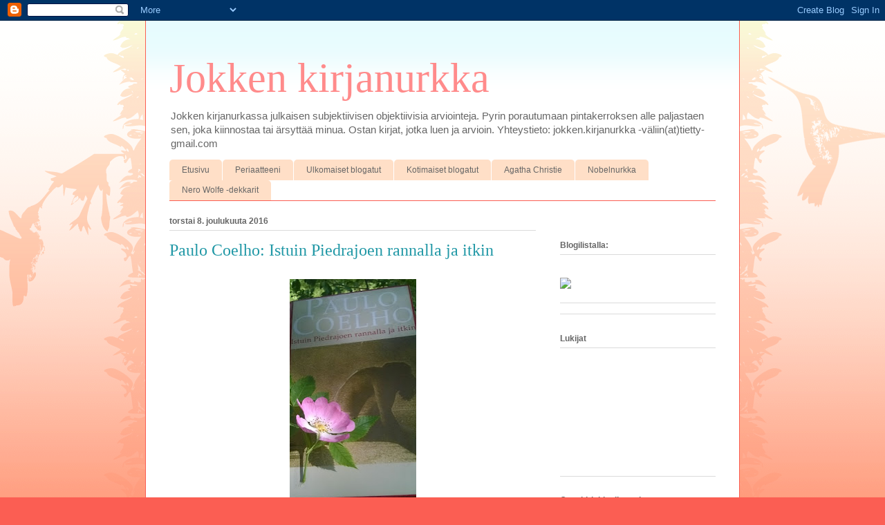

--- FILE ---
content_type: text/html; charset=UTF-8
request_url: https://joklaaja.blogspot.com/2016/12/paulo-coelho-istuin-piedrajoen-rannalla.html
body_size: 51958
content:
<!DOCTYPE html>
<html class='v2' dir='ltr' lang='fi'>
<head>
<link href='https://www.blogger.com/static/v1/widgets/335934321-css_bundle_v2.css' rel='stylesheet' type='text/css'/>
<meta content='width=1100' name='viewport'/>
<meta content='text/html; charset=UTF-8' http-equiv='Content-Type'/>
<meta content='blogger' name='generator'/>
<link href='https://joklaaja.blogspot.com/favicon.ico' rel='icon' type='image/x-icon'/>
<link href='https://joklaaja.blogspot.com/2016/12/paulo-coelho-istuin-piedrajoen-rannalla.html' rel='canonical'/>
<link rel="alternate" type="application/atom+xml" title="Jokken kirjanurkka - Atom" href="https://joklaaja.blogspot.com/feeds/posts/default" />
<link rel="alternate" type="application/rss+xml" title="Jokken kirjanurkka - RSS" href="https://joklaaja.blogspot.com/feeds/posts/default?alt=rss" />
<link rel="service.post" type="application/atom+xml" title="Jokken kirjanurkka - Atom" href="https://www.blogger.com/feeds/4691139472868019460/posts/default" />

<link rel="alternate" type="application/atom+xml" title="Jokken kirjanurkka - Atom" href="https://joklaaja.blogspot.com/feeds/1665999412992348570/comments/default" />
<!--Can't find substitution for tag [blog.ieCssRetrofitLinks]-->
<link href='https://blogger.googleusercontent.com/img/b/R29vZ2xl/AVvXsEg7k1LbmjrsO6yr30G4GlUUcDmx-3zl7TcGtou3bsLPXh-_6Jk9RbqvBGQjmCdL8_cNOcaZtp2vSMYg5_lWlvM0F0YYR__jbiXjU7gWuwJEGH8cB4WPrIdWlX0kJZu_ozcOBNwtvbpWCcWG/s320/pidrajoenrannaitkua.jpg' rel='image_src'/>
<meta content='https://joklaaja.blogspot.com/2016/12/paulo-coelho-istuin-piedrajoen-rannalla.html' property='og:url'/>
<meta content='Paulo Coelho: Istuin Piedrajoen rannalla ja itkin' property='og:title'/>
<meta content='   Paulo Coelho: Istuin Piedrajoen rannalla ja itkin , alkuteos Na margem do rio Piedra eu sentei e chorei 1994, suomentanut Jarna Piippo, B...' property='og:description'/>
<meta content='https://blogger.googleusercontent.com/img/b/R29vZ2xl/AVvXsEg7k1LbmjrsO6yr30G4GlUUcDmx-3zl7TcGtou3bsLPXh-_6Jk9RbqvBGQjmCdL8_cNOcaZtp2vSMYg5_lWlvM0F0YYR__jbiXjU7gWuwJEGH8cB4WPrIdWlX0kJZu_ozcOBNwtvbpWCcWG/w1200-h630-p-k-no-nu/pidrajoenrannaitkua.jpg' property='og:image'/>
<title>Jokken kirjanurkka: Paulo Coelho: Istuin Piedrajoen rannalla ja itkin</title>
<style id='page-skin-1' type='text/css'><!--
/*
-----------------------------------------------
Blogger Template Style
Name:     Ethereal
Designer: Jason Morrow
URL:      jasonmorrow.etsy.com
----------------------------------------------- */
/* Content
----------------------------------------------- */
body {
font: normal normal 13px Arial, Tahoma, Helvetica, FreeSans, sans-serif;
color: #666666;
background: #fb5e53 url(//www.blogblog.com/1kt/ethereal/birds-2toned-bg.png) repeat-x scroll top center;
}
html body .content-outer {
min-width: 0;
max-width: 100%;
width: 100%;
}
a:link {
text-decoration: none;
color: #2198a6;
}
a:visited {
text-decoration: none;
color: #4d469c;
}
a:hover {
text-decoration: underline;
color: #2198a6;
}
.main-inner {
padding-top: 15px;
}
.body-fauxcolumn-outer {
background: transparent none repeat-x scroll top center;
}
.content-fauxcolumns .fauxcolumn-inner {
background: #ffffff url(//www.blogblog.com/1kt/ethereal/bird-2toned-blue-fade.png) repeat-x scroll top left;
border-left: 1px solid #fb5e53;
border-right: 1px solid #fb5e53;
}
/* Flexible Background
----------------------------------------------- */
.content-fauxcolumn-outer .fauxborder-left {
width: 100%;
padding-left: 300px;
margin-left: -300px;
background-color: transparent;
background-image: url(//themes.googleusercontent.com/image?id=0BwVBOzw_-hbMNjViMzQ0ZDEtMWU1NS00ZTBkLWFjY2EtZjM5YmU4OTA2MjBm);
background-repeat: no-repeat;
background-position: left top;
}
.content-fauxcolumn-outer .fauxborder-right {
margin-right: -299px;
width: 299px;
background-color: transparent;
background-image: url(//themes.googleusercontent.com/image?id=0BwVBOzw_-hbMNjViMzQ0ZDEtMWU1NS00ZTBkLWFjY2EtZjM5YmU4OTA2MjBm);
background-repeat: no-repeat;
background-position: right top;
}
/* Columns
----------------------------------------------- */
.content-inner {
padding: 0;
}
/* Header
----------------------------------------------- */
.header-inner {
padding: 27px 0 3px;
}
.header-inner .section {
margin: 0 35px;
}
.Header h1 {
font: normal normal 60px Times, 'Times New Roman', FreeSerif, serif;
color: #ff8b8b;
}
.Header h1 a {
color: #ff8b8b;
}
.Header .description {
font-size: 115%;
color: #666666;
}
.header-inner .Header .titlewrapper,
.header-inner .Header .descriptionwrapper {
padding-left: 0;
padding-right: 0;
margin-bottom: 0;
}
/* Tabs
----------------------------------------------- */
.tabs-outer {
position: relative;
background: transparent;
}
.tabs-cap-top, .tabs-cap-bottom {
position: absolute;
width: 100%;
}
.tabs-cap-bottom {
bottom: 0;
}
.tabs-inner {
padding: 0;
}
.tabs-inner .section {
margin: 0 35px;
}
*+html body .tabs-inner .widget li {
padding: 1px;
}
.PageList {
border-bottom: 1px solid #fb5e53;
}
.tabs-inner .widget li.selected a,
.tabs-inner .widget li a:hover {
position: relative;
-moz-border-radius-topleft: 5px;
-moz-border-radius-topright: 5px;
-webkit-border-top-left-radius: 5px;
-webkit-border-top-right-radius: 5px;
-goog-ms-border-top-left-radius: 5px;
-goog-ms-border-top-right-radius: 5px;
border-top-left-radius: 5px;
border-top-right-radius: 5px;
background: #ffa183 none ;
color: #ffffff;
}
.tabs-inner .widget li a {
display: inline-block;
margin: 0;
margin-right: 1px;
padding: .65em 1.5em;
font: normal normal 12px Arial, Tahoma, Helvetica, FreeSans, sans-serif;
color: #666666;
background-color: #ffdfc7;
-moz-border-radius-topleft: 5px;
-moz-border-radius-topright: 5px;
-webkit-border-top-left-radius: 5px;
-webkit-border-top-right-radius: 5px;
-goog-ms-border-top-left-radius: 5px;
-goog-ms-border-top-right-radius: 5px;
border-top-left-radius: 5px;
border-top-right-radius: 5px;
}
/* Headings
----------------------------------------------- */
h2 {
font: normal bold 12px Arial, Tahoma, Helvetica, FreeSans, sans-serif;
color: #666666;
}
/* Widgets
----------------------------------------------- */
.main-inner .column-left-inner {
padding: 0 0 0 20px;
}
.main-inner .column-left-inner .section {
margin-right: 0;
}
.main-inner .column-right-inner {
padding: 0 20px 0 0;
}
.main-inner .column-right-inner .section {
margin-left: 0;
}
.main-inner .section {
padding: 0;
}
.main-inner .widget {
padding: 0 0 15px;
margin: 20px 0;
border-bottom: 1px solid #dbdbdb;
}
.main-inner .widget h2 {
margin: 0;
padding: .6em 0 .5em;
}
.footer-inner .widget h2 {
padding: 0 0 .4em;
}
.main-inner .widget h2 + div, .footer-inner .widget h2 + div {
padding-top: 15px;
}
.main-inner .widget .widget-content {
margin: 0;
padding: 15px 0 0;
}
.main-inner .widget ul, .main-inner .widget #ArchiveList ul.flat {
margin: -15px -15px -15px;
padding: 0;
list-style: none;
}
.main-inner .sidebar .widget h2 {
border-bottom: 1px solid #dbdbdb;
}
.main-inner .widget #ArchiveList {
margin: -15px 0 0;
}
.main-inner .widget ul li, .main-inner .widget #ArchiveList ul.flat li {
padding: .5em 15px;
text-indent: 0;
}
.main-inner .widget #ArchiveList ul li {
padding-top: .25em;
padding-bottom: .25em;
}
.main-inner .widget ul li:first-child, .main-inner .widget #ArchiveList ul.flat li:first-child {
border-top: none;
}
.main-inner .widget ul li:last-child, .main-inner .widget #ArchiveList ul.flat li:last-child {
border-bottom: none;
}
.main-inner .widget .post-body ul {
padding: 0 2.5em;
margin: .5em 0;
list-style: disc;
}
.main-inner .widget .post-body ul li {
padding: 0.25em 0;
margin-bottom: .25em;
color: #666666;
border: none;
}
.footer-inner .widget ul {
padding: 0;
list-style: none;
}
.widget .zippy {
color: #cccccc;
}
/* Posts
----------------------------------------------- */
.main.section {
margin: 0 20px;
}
body .main-inner .Blog {
padding: 0;
background-color: transparent;
border: none;
}
.main-inner .widget h2.date-header {
border-bottom: 1px solid #dbdbdb;
}
.date-outer {
position: relative;
margin: 15px 0 20px;
}
.date-outer:first-child {
margin-top: 0;
}
.date-posts {
clear: both;
}
.post-outer, .inline-ad {
border-bottom: 1px solid #dbdbdb;
padding: 30px 0;
}
.post-outer {
padding-bottom: 10px;
}
.post-outer:first-child {
padding-top: 0;
border-top: none;
}
.post-outer:last-child, .inline-ad:last-child {
border-bottom: none;
}
.post-body img {
padding: 8px;
}
h3.post-title, h4 {
font: normal normal 24px Times, Times New Roman, serif;
color: #2198a6;
}
h3.post-title a {
font: normal normal 24px Times, Times New Roman, serif;
color: #2198a6;
text-decoration: none;
}
h3.post-title a:hover {
color: #2198a6;
text-decoration: underline;
}
.post-header {
margin: 0 0 1.5em;
}
.post-body {
line-height: 1.4;
}
.post-footer {
margin: 1.5em 0 0;
}
#blog-pager {
padding: 15px;
}
.blog-feeds, .post-feeds {
margin: 1em 0;
text-align: center;
}
.post-outer .comments {
margin-top: 2em;
}
/* Comments
----------------------------------------------- */
.comments .comments-content .icon.blog-author {
background-repeat: no-repeat;
background-image: url([data-uri]);
}
.comments .comments-content .loadmore a {
background: #ffffff url(//www.blogblog.com/1kt/ethereal/bird-2toned-blue-fade.png) repeat-x scroll top left;
}
.comments .comments-content .loadmore a {
border-top: 1px solid #dbdbdb;
border-bottom: 1px solid #dbdbdb;
}
.comments .comment-thread.inline-thread {
background: #ffffff url(//www.blogblog.com/1kt/ethereal/bird-2toned-blue-fade.png) repeat-x scroll top left;
}
.comments .continue {
border-top: 2px solid #dbdbdb;
}
/* Footer
----------------------------------------------- */
.footer-inner {
padding: 30px 0;
overflow: hidden;
}
/* Mobile
----------------------------------------------- */
body.mobile  {
background-size: auto
}
.mobile .body-fauxcolumn-outer {
background: ;
}
.mobile .content-fauxcolumns .fauxcolumn-inner {
opacity: 0.75;
}
.mobile .content-fauxcolumn-outer .fauxborder-right {
margin-right: 0;
}
.mobile-link-button {
background-color: #ffa183;
}
.mobile-link-button a:link, .mobile-link-button a:visited {
color: #ffffff;
}
.mobile-index-contents {
color: #444444;
}
.mobile .body-fauxcolumn-outer {
background-size: 100% auto;
}
.mobile .mobile-date-outer {
border-bottom: transparent;
}
.mobile .PageList {
border-bottom: none;
}
.mobile .tabs-inner .section {
margin: 0;
}
.mobile .tabs-inner .PageList .widget-content {
background: #ffa183 none;
color: #ffffff;
}
.mobile .tabs-inner .PageList .widget-content .pagelist-arrow {
border-left: 1px solid #ffffff;
}
.mobile .footer-inner {
overflow: visible;
}
body.mobile .AdSense {
margin: 0 -10px;
}

--></style>
<style id='template-skin-1' type='text/css'><!--
body {
min-width: 860px;
}
.content-outer, .content-fauxcolumn-outer, .region-inner {
min-width: 860px;
max-width: 860px;
_width: 860px;
}
.main-inner .columns {
padding-left: 0px;
padding-right: 260px;
}
.main-inner .fauxcolumn-center-outer {
left: 0px;
right: 260px;
/* IE6 does not respect left and right together */
_width: expression(this.parentNode.offsetWidth -
parseInt("0px") -
parseInt("260px") + 'px');
}
.main-inner .fauxcolumn-left-outer {
width: 0px;
}
.main-inner .fauxcolumn-right-outer {
width: 260px;
}
.main-inner .column-left-outer {
width: 0px;
right: 100%;
margin-left: -0px;
}
.main-inner .column-right-outer {
width: 260px;
margin-right: -260px;
}
#layout {
min-width: 0;
}
#layout .content-outer {
min-width: 0;
width: 800px;
}
#layout .region-inner {
min-width: 0;
width: auto;
}
body#layout div.add_widget {
padding: 8px;
}
body#layout div.add_widget a {
margin-left: 32px;
}
--></style>
<link href='https://www.blogger.com/dyn-css/authorization.css?targetBlogID=4691139472868019460&amp;zx=a5766101-3e4b-4da6-bf47-b82182afa9c6' media='none' onload='if(media!=&#39;all&#39;)media=&#39;all&#39;' rel='stylesheet'/><noscript><link href='https://www.blogger.com/dyn-css/authorization.css?targetBlogID=4691139472868019460&amp;zx=a5766101-3e4b-4da6-bf47-b82182afa9c6' rel='stylesheet'/></noscript>
<meta name='google-adsense-platform-account' content='ca-host-pub-1556223355139109'/>
<meta name='google-adsense-platform-domain' content='blogspot.com'/>

</head>
<body class='loading variant-hummingBirds2'>
<div class='navbar section' id='navbar' name='Navigointipalkki'><div class='widget Navbar' data-version='1' id='Navbar1'><script type="text/javascript">
    function setAttributeOnload(object, attribute, val) {
      if(window.addEventListener) {
        window.addEventListener('load',
          function(){ object[attribute] = val; }, false);
      } else {
        window.attachEvent('onload', function(){ object[attribute] = val; });
      }
    }
  </script>
<div id="navbar-iframe-container"></div>
<script type="text/javascript" src="https://apis.google.com/js/platform.js"></script>
<script type="text/javascript">
      gapi.load("gapi.iframes:gapi.iframes.style.bubble", function() {
        if (gapi.iframes && gapi.iframes.getContext) {
          gapi.iframes.getContext().openChild({
              url: 'https://www.blogger.com/navbar/4691139472868019460?po\x3d1665999412992348570\x26origin\x3dhttps://joklaaja.blogspot.com',
              where: document.getElementById("navbar-iframe-container"),
              id: "navbar-iframe"
          });
        }
      });
    </script><script type="text/javascript">
(function() {
var script = document.createElement('script');
script.type = 'text/javascript';
script.src = '//pagead2.googlesyndication.com/pagead/js/google_top_exp.js';
var head = document.getElementsByTagName('head')[0];
if (head) {
head.appendChild(script);
}})();
</script>
</div></div>
<div class='body-fauxcolumns'>
<div class='fauxcolumn-outer body-fauxcolumn-outer'>
<div class='cap-top'>
<div class='cap-left'></div>
<div class='cap-right'></div>
</div>
<div class='fauxborder-left'>
<div class='fauxborder-right'></div>
<div class='fauxcolumn-inner'>
</div>
</div>
<div class='cap-bottom'>
<div class='cap-left'></div>
<div class='cap-right'></div>
</div>
</div>
</div>
<div class='content'>
<div class='content-fauxcolumns'>
<div class='fauxcolumn-outer content-fauxcolumn-outer'>
<div class='cap-top'>
<div class='cap-left'></div>
<div class='cap-right'></div>
</div>
<div class='fauxborder-left'>
<div class='fauxborder-right'></div>
<div class='fauxcolumn-inner'>
</div>
</div>
<div class='cap-bottom'>
<div class='cap-left'></div>
<div class='cap-right'></div>
</div>
</div>
</div>
<div class='content-outer'>
<div class='content-cap-top cap-top'>
<div class='cap-left'></div>
<div class='cap-right'></div>
</div>
<div class='fauxborder-left content-fauxborder-left'>
<div class='fauxborder-right content-fauxborder-right'></div>
<div class='content-inner'>
<header>
<div class='header-outer'>
<div class='header-cap-top cap-top'>
<div class='cap-left'></div>
<div class='cap-right'></div>
</div>
<div class='fauxborder-left header-fauxborder-left'>
<div class='fauxborder-right header-fauxborder-right'></div>
<div class='region-inner header-inner'>
<div class='header section' id='header' name='Otsikko'><div class='widget Header' data-version='1' id='Header1'>
<div id='header-inner'>
<div class='titlewrapper'>
<h1 class='title'>
<a href='https://joklaaja.blogspot.com/'>
Jokken kirjanurkka
</a>
</h1>
</div>
<div class='descriptionwrapper'>
<p class='description'><span>Jokken kirjanurkassa julkaisen subjektiivisen objektiivisia arviointeja. 
Pyrin porautumaan pintakerroksen alle paljastaen sen, joka kiinnostaa tai ärsyttää minua. 
Ostan kirjat, jotka luen ja arvioin.

Yhteystieto: jokken.kirjanurkka -väliin(at)tietty- gmail.com</span></p>
</div>
</div>
</div></div>
</div>
</div>
<div class='header-cap-bottom cap-bottom'>
<div class='cap-left'></div>
<div class='cap-right'></div>
</div>
</div>
</header>
<div class='tabs-outer'>
<div class='tabs-cap-top cap-top'>
<div class='cap-left'></div>
<div class='cap-right'></div>
</div>
<div class='fauxborder-left tabs-fauxborder-left'>
<div class='fauxborder-right tabs-fauxborder-right'></div>
<div class='region-inner tabs-inner'>
<div class='tabs section' id='crosscol' name='Kaikki sarakkeet'><div class='widget PageList' data-version='1' id='PageList1'>
<h2>Sivut</h2>
<div class='widget-content'>
<ul>
<li>
<a href='https://joklaaja.blogspot.com/'>Etusivu</a>
</li>
<li>
<a href='http://joklaaja.blogspot.com/p/mina-ja-bloggausperiaatteeni.html'>Periaatteeni</a>
</li>
<li>
<a href='https://joklaaja.blogspot.com/p/jokken-luetut-luettavat.html'>Ulkomaiset blogatut</a>
</li>
<li>
<a href='https://joklaaja.blogspot.com/p/kotimaiset-blogatut.html'>Kotimaiset blogatut</a>
</li>
<li>
<a href='https://joklaaja.blogspot.com/p/agatha-christien-teokset-ja.html'>Agatha Christie</a>
</li>
<li>
<a href='http://joklaaja.blogspot.com/p/nobelnurkka.html'>Nobelnurkka</a>
</li>
<li>
<a href='https://joklaaja.blogspot.com/p/nero-wolfe.html'>Nero Wolfe -dekkarit</a>
</li>
</ul>
<div class='clear'></div>
</div>
</div></div>
<div class='tabs no-items section' id='crosscol-overflow' name='Cross-Column 2'></div>
</div>
</div>
<div class='tabs-cap-bottom cap-bottom'>
<div class='cap-left'></div>
<div class='cap-right'></div>
</div>
</div>
<div class='main-outer'>
<div class='main-cap-top cap-top'>
<div class='cap-left'></div>
<div class='cap-right'></div>
</div>
<div class='fauxborder-left main-fauxborder-left'>
<div class='fauxborder-right main-fauxborder-right'></div>
<div class='region-inner main-inner'>
<div class='columns fauxcolumns'>
<div class='fauxcolumn-outer fauxcolumn-center-outer'>
<div class='cap-top'>
<div class='cap-left'></div>
<div class='cap-right'></div>
</div>
<div class='fauxborder-left'>
<div class='fauxborder-right'></div>
<div class='fauxcolumn-inner'>
</div>
</div>
<div class='cap-bottom'>
<div class='cap-left'></div>
<div class='cap-right'></div>
</div>
</div>
<div class='fauxcolumn-outer fauxcolumn-left-outer'>
<div class='cap-top'>
<div class='cap-left'></div>
<div class='cap-right'></div>
</div>
<div class='fauxborder-left'>
<div class='fauxborder-right'></div>
<div class='fauxcolumn-inner'>
</div>
</div>
<div class='cap-bottom'>
<div class='cap-left'></div>
<div class='cap-right'></div>
</div>
</div>
<div class='fauxcolumn-outer fauxcolumn-right-outer'>
<div class='cap-top'>
<div class='cap-left'></div>
<div class='cap-right'></div>
</div>
<div class='fauxborder-left'>
<div class='fauxborder-right'></div>
<div class='fauxcolumn-inner'>
</div>
</div>
<div class='cap-bottom'>
<div class='cap-left'></div>
<div class='cap-right'></div>
</div>
</div>
<!-- corrects IE6 width calculation -->
<div class='columns-inner'>
<div class='column-center-outer'>
<div class='column-center-inner'>
<div class='main section' id='main' name='Ensisijainen'><div class='widget Blog' data-version='1' id='Blog1'>
<div class='blog-posts hfeed'>

          <div class="date-outer">
        
<h2 class='date-header'><span>torstai 8. joulukuuta 2016</span></h2>

          <div class="date-posts">
        
<div class='post-outer'>
<div class='post hentry uncustomized-post-template' itemprop='blogPost' itemscope='itemscope' itemtype='http://schema.org/BlogPosting'>
<meta content='https://blogger.googleusercontent.com/img/b/R29vZ2xl/AVvXsEg7k1LbmjrsO6yr30G4GlUUcDmx-3zl7TcGtou3bsLPXh-_6Jk9RbqvBGQjmCdL8_cNOcaZtp2vSMYg5_lWlvM0F0YYR__jbiXjU7gWuwJEGH8cB4WPrIdWlX0kJZu_ozcOBNwtvbpWCcWG/s320/pidrajoenrannaitkua.jpg' itemprop='image_url'/>
<meta content='4691139472868019460' itemprop='blogId'/>
<meta content='1665999412992348570' itemprop='postId'/>
<a name='1665999412992348570'></a>
<h3 class='post-title entry-title' itemprop='name'>
Paulo Coelho: Istuin Piedrajoen rannalla ja itkin
</h3>
<div class='post-header'>
<div class='post-header-line-1'></div>
</div>
<div class='post-body entry-content' id='post-body-1665999412992348570' itemprop='description articleBody'>
<div class="separator" style="clear: both; text-align: center;">
<a href="https://blogger.googleusercontent.com/img/b/R29vZ2xl/AVvXsEg7k1LbmjrsO6yr30G4GlUUcDmx-3zl7TcGtou3bsLPXh-_6Jk9RbqvBGQjmCdL8_cNOcaZtp2vSMYg5_lWlvM0F0YYR__jbiXjU7gWuwJEGH8cB4WPrIdWlX0kJZu_ozcOBNwtvbpWCcWG/s1600/pidrajoenrannaitkua.jpg" imageanchor="1" style="margin-left: 1em; margin-right: 1em;"><img border="0" height="320" src="https://blogger.googleusercontent.com/img/b/R29vZ2xl/AVvXsEg7k1LbmjrsO6yr30G4GlUUcDmx-3zl7TcGtou3bsLPXh-_6Jk9RbqvBGQjmCdL8_cNOcaZtp2vSMYg5_lWlvM0F0YYR__jbiXjU7gWuwJEGH8cB4WPrIdWlX0kJZu_ozcOBNwtvbpWCcWG/s320/pidrajoenrannaitkua.jpg" width="183" /></a></div>
<br />
<b>Paulo Coelho: Istuin Piedrajoen rannalla ja itkin</b>, alkuteos Na margem do rio Piedra eu sentei e chorei 1994, suomentanut Jarna Piippo, Bazar 2002, sivumäärä  220.<br />
<br />
<b>Paulo Coelhon</b>&nbsp;teos<b>&nbsp;Istuin Piedrajoen rannalla ja itkin</b>&nbsp;jakaa lukijoiden mielipiteet, eli tästä joko pidetään tai tätä inhotaan. Luultavasti ne, jotka pitävät lukevat tarinan loppuun, muut jättävät kesken.<br />
<br />
Kirjassa minäkertoja noin kolmikymppinen nainen<b> Pilar</b> kertoo, kuinka hän kohtasi uudestaan nuoruuden rakkautensa, luostarissa asioitaan työstäneen nykyisin karismaattisen parantajan. Luostarin apotti on järjestelemässä taustalla "nuorten" kohtaamista. Rakastavaiset poukkoilevat Ranskan ja Espanjan välillä. Tai naisen rakastettu poukkoilee, hän kun ei tiedä, sitoutuako naiseen, vai suuntautuako muualle. Sitten tavataan apotti, ja sitten &nbsp;suudellaan ja mennään vielä syventämään rakkautta lakanoiden väliin. Lakanaleikin jälkeen mieskin on valmis jättämään tytön kuin nallin kalliolle tai tässä tapauksessa parkumaan Piedrajoen rantapientareelle, kirjan sanoin "<i>Virran varrella istuin ja itkin</i>".<br />
<br />
Rakkaus voi suuntautua myös Jumalaan, &nbsp;lähimmäisiin, eli kestääkö rakkaus, ja mihin se lopulta kohdistuu?<br />
<br />
Coelhon kirjat ovat uskomattoman rönsyileviä elämän viisauksia tai jääkaappi-sloganeita viliseviä tekstejä (kuten rakkaus on ikuista kohde vaihtuu, on minulla ollut muita naisia, mutta olen ajatellut vain sinua :).<br />
<br />
Kirjassa on &nbsp;hengellisyyttä ja jumaluuden pohdintaa. Puhutaan Jumalan naisen kasvoista ja vietetään &nbsp;Neitseellisen &nbsp;Perisynnittömän sikiämisen päivää &nbsp;eli tarinassa eletään myös tämä päivä 8.12.1993. Puhutaan armonlahjoista ja parantamisen voimasta. Ihmiset antavat varmoja "ennustuksia", mitä tapahtuu. Tämä minusta johtaa siihen, että kaikki olisi ennalta määrättyä predestinaatiota ja jollain on kyky nähdä se. Mihinkään hengelliseen en ota kantaa, jokainen päättää, mihin uskoo.<br />
<br />
Tästä kölhömäisestä kirjasta en lainkaan pitänyt, useat muut ovat, sillä kirjasta otetaan paljon uusintapainoksia. Minusta kirjan takakansi johtaa harhaan, sillä eivät mies ja nainen omaa lapsuuttaan tai suhdettaan kelaa, vaan kyse on näissä hengellisistä asioista. Ainoa hyvä neuvo kirjassa oli minusta se, että pitää uskaltaa heittäytyä epävarmuuteen, muuten tahkoaa samaa oravanpyörää koko elämänsä.<br />
<div>
<br />
****</div>
<div>
<b>Paulo Coelho</b> (s.1947) &nbsp;on tykätty, mutta kiistelty brasilialainen kirjailija, hänen kirjastaan <b>Alkemisti</b> pidin <b><a href="http://joklaaja.blogspot.fi/2015/10/paolo-coelho-alkemisti.html" target="_blank">TÄÄLLÄ</a></b>, mutta en erityisemmin teoksesta<b> Veronika päättää kuolla</b> <b><a href="http://joklaaja.blogspot.fi/2012/05/paulo-coelho-veronika-paattaa-kuolla.html" target="_blank">TÄÄLLÄ</a></b>.<br />
<br />
Hannele on blogannut tästä <b><a href="http://hannelesbibliotek.blogspot.se/2010/07/paolo-coelho.html" target="_blank">täällä</a></b>.</div>
<div style='clear: both;'></div>
</div>
<div class='post-footer'>
<div class='post-footer-line post-footer-line-1'>
<span class='post-author vcard'>
Lähettänyt
<span class='fn' itemprop='author' itemscope='itemscope' itemtype='http://schema.org/Person'>
<meta content='https://www.blogger.com/profile/14812290384344747203' itemprop='url'/>
<a class='g-profile' href='https://www.blogger.com/profile/14812290384344747203' rel='author' title='author profile'>
<span itemprop='name'>Jokke</span>
</a>
</span>
</span>
<span class='post-timestamp'>
klo
<meta content='https://joklaaja.blogspot.com/2016/12/paulo-coelho-istuin-piedrajoen-rannalla.html' itemprop='url'/>
<a class='timestamp-link' href='https://joklaaja.blogspot.com/2016/12/paulo-coelho-istuin-piedrajoen-rannalla.html' rel='bookmark' title='permanent link'><abbr class='published' itemprop='datePublished' title='2016-12-08T06:30:00+02:00'>6.30</abbr></a>
</span>
<span class='post-comment-link'>
</span>
<span class='post-icons'>
<span class='item-control blog-admin pid-301787521'>
<a href='https://www.blogger.com/post-edit.g?blogID=4691139472868019460&postID=1665999412992348570&from=pencil' title='Muokkaa tekstiä'>
<img alt='' class='icon-action' height='18' src='https://resources.blogblog.com/img/icon18_edit_allbkg.gif' width='18'/>
</a>
</span>
</span>
<div class='post-share-buttons goog-inline-block'>
<a class='goog-inline-block share-button sb-email' href='https://www.blogger.com/share-post.g?blogID=4691139472868019460&postID=1665999412992348570&target=email' target='_blank' title='Kohteen lähettäminen sähköpostitse'><span class='share-button-link-text'>Kohteen lähettäminen sähköpostitse</span></a><a class='goog-inline-block share-button sb-blog' href='https://www.blogger.com/share-post.g?blogID=4691139472868019460&postID=1665999412992348570&target=blog' onclick='window.open(this.href, "_blank", "height=270,width=475"); return false;' target='_blank' title='Bloggaa tästä!'><span class='share-button-link-text'>Bloggaa tästä!</span></a><a class='goog-inline-block share-button sb-twitter' href='https://www.blogger.com/share-post.g?blogID=4691139472868019460&postID=1665999412992348570&target=twitter' target='_blank' title='Jaa X:ssä'><span class='share-button-link-text'>Jaa X:ssä</span></a><a class='goog-inline-block share-button sb-facebook' href='https://www.blogger.com/share-post.g?blogID=4691139472868019460&postID=1665999412992348570&target=facebook' onclick='window.open(this.href, "_blank", "height=430,width=640"); return false;' target='_blank' title='Jaa Facebookiin'><span class='share-button-link-text'>Jaa Facebookiin</span></a><a class='goog-inline-block share-button sb-pinterest' href='https://www.blogger.com/share-post.g?blogID=4691139472868019460&postID=1665999412992348570&target=pinterest' target='_blank' title='Jaa Pinterestiin'><span class='share-button-link-text'>Jaa Pinterestiin</span></a>
</div>
</div>
<div class='post-footer-line post-footer-line-2'>
<span class='post-labels'>
Tunnisteet:
<a href='https://joklaaja.blogspot.com/search/label/Coelho%20Paulo' rel='tag'>Coelho Paulo</a>,
<a href='https://joklaaja.blogspot.com/search/label/Keskisuomalaisen%20sadan%20kirjan%20lista' rel='tag'>Keskisuomalaisen sadan kirjan lista</a>
</span>
</div>
<div class='post-footer-line post-footer-line-3'>
<span class='post-location'>
</span>
</div>
</div>
</div>
<div class='comments' id='comments'>
<a name='comments'></a>
<h4>14 kommenttia:</h4>
<div class='comments-content'>
<script async='async' src='' type='text/javascript'></script>
<script type='text/javascript'>
    (function() {
      var items = null;
      var msgs = null;
      var config = {};

// <![CDATA[
      var cursor = null;
      if (items && items.length > 0) {
        cursor = parseInt(items[items.length - 1].timestamp) + 1;
      }

      var bodyFromEntry = function(entry) {
        var text = (entry &&
                    ((entry.content && entry.content.$t) ||
                     (entry.summary && entry.summary.$t))) ||
            '';
        if (entry && entry.gd$extendedProperty) {
          for (var k in entry.gd$extendedProperty) {
            if (entry.gd$extendedProperty[k].name == 'blogger.contentRemoved') {
              return '<span class="deleted-comment">' + text + '</span>';
            }
          }
        }
        return text;
      }

      var parse = function(data) {
        cursor = null;
        var comments = [];
        if (data && data.feed && data.feed.entry) {
          for (var i = 0, entry; entry = data.feed.entry[i]; i++) {
            var comment = {};
            // comment ID, parsed out of the original id format
            var id = /blog-(\d+).post-(\d+)/.exec(entry.id.$t);
            comment.id = id ? id[2] : null;
            comment.body = bodyFromEntry(entry);
            comment.timestamp = Date.parse(entry.published.$t) + '';
            if (entry.author && entry.author.constructor === Array) {
              var auth = entry.author[0];
              if (auth) {
                comment.author = {
                  name: (auth.name ? auth.name.$t : undefined),
                  profileUrl: (auth.uri ? auth.uri.$t : undefined),
                  avatarUrl: (auth.gd$image ? auth.gd$image.src : undefined)
                };
              }
            }
            if (entry.link) {
              if (entry.link[2]) {
                comment.link = comment.permalink = entry.link[2].href;
              }
              if (entry.link[3]) {
                var pid = /.*comments\/default\/(\d+)\?.*/.exec(entry.link[3].href);
                if (pid && pid[1]) {
                  comment.parentId = pid[1];
                }
              }
            }
            comment.deleteclass = 'item-control blog-admin';
            if (entry.gd$extendedProperty) {
              for (var k in entry.gd$extendedProperty) {
                if (entry.gd$extendedProperty[k].name == 'blogger.itemClass') {
                  comment.deleteclass += ' ' + entry.gd$extendedProperty[k].value;
                } else if (entry.gd$extendedProperty[k].name == 'blogger.displayTime') {
                  comment.displayTime = entry.gd$extendedProperty[k].value;
                }
              }
            }
            comments.push(comment);
          }
        }
        return comments;
      };

      var paginator = function(callback) {
        if (hasMore()) {
          var url = config.feed + '?alt=json&v=2&orderby=published&reverse=false&max-results=50';
          if (cursor) {
            url += '&published-min=' + new Date(cursor).toISOString();
          }
          window.bloggercomments = function(data) {
            var parsed = parse(data);
            cursor = parsed.length < 50 ? null
                : parseInt(parsed[parsed.length - 1].timestamp) + 1
            callback(parsed);
            window.bloggercomments = null;
          }
          url += '&callback=bloggercomments';
          var script = document.createElement('script');
          script.type = 'text/javascript';
          script.src = url;
          document.getElementsByTagName('head')[0].appendChild(script);
        }
      };
      var hasMore = function() {
        return !!cursor;
      };
      var getMeta = function(key, comment) {
        if ('iswriter' == key) {
          var matches = !!comment.author
              && comment.author.name == config.authorName
              && comment.author.profileUrl == config.authorUrl;
          return matches ? 'true' : '';
        } else if ('deletelink' == key) {
          return config.baseUri + '/comment/delete/'
               + config.blogId + '/' + comment.id;
        } else if ('deleteclass' == key) {
          return comment.deleteclass;
        }
        return '';
      };

      var replybox = null;
      var replyUrlParts = null;
      var replyParent = undefined;

      var onReply = function(commentId, domId) {
        if (replybox == null) {
          // lazily cache replybox, and adjust to suit this style:
          replybox = document.getElementById('comment-editor');
          if (replybox != null) {
            replybox.height = '250px';
            replybox.style.display = 'block';
            replyUrlParts = replybox.src.split('#');
          }
        }
        if (replybox && (commentId !== replyParent)) {
          replybox.src = '';
          document.getElementById(domId).insertBefore(replybox, null);
          replybox.src = replyUrlParts[0]
              + (commentId ? '&parentID=' + commentId : '')
              + '#' + replyUrlParts[1];
          replyParent = commentId;
        }
      };

      var hash = (window.location.hash || '#').substring(1);
      var startThread, targetComment;
      if (/^comment-form_/.test(hash)) {
        startThread = hash.substring('comment-form_'.length);
      } else if (/^c[0-9]+$/.test(hash)) {
        targetComment = hash.substring(1);
      }

      // Configure commenting API:
      var configJso = {
        'maxDepth': config.maxThreadDepth
      };
      var provider = {
        'id': config.postId,
        'data': items,
        'loadNext': paginator,
        'hasMore': hasMore,
        'getMeta': getMeta,
        'onReply': onReply,
        'rendered': true,
        'initComment': targetComment,
        'initReplyThread': startThread,
        'config': configJso,
        'messages': msgs
      };

      var render = function() {
        if (window.goog && window.goog.comments) {
          var holder = document.getElementById('comment-holder');
          window.goog.comments.render(holder, provider);
        }
      };

      // render now, or queue to render when library loads:
      if (window.goog && window.goog.comments) {
        render();
      } else {
        window.goog = window.goog || {};
        window.goog.comments = window.goog.comments || {};
        window.goog.comments.loadQueue = window.goog.comments.loadQueue || [];
        window.goog.comments.loadQueue.push(render);
      }
    })();
// ]]>
  </script>
<div id='comment-holder'>
<div class="comment-thread toplevel-thread"><ol id="top-ra"><li class="comment" id="c5357031478956516254"><div class="avatar-image-container"><img src="//blogger.googleusercontent.com/img/b/R29vZ2xl/AVvXsEgLqdxUEiReuGioEaE7fsd5QZ8U5dPBnO8cKYoFsdtzJ67MB1VpNgnz7oj-r8tCZXs0UvmlAKH8qg33JOONRSmSSAbkkI07GTgmDOdgdofSbNG2YA4VTt-LyAlXAY_Mhbo/s45-c/*" alt=""/></div><div class="comment-block"><div class="comment-header"><cite class="user"><a href="https://www.blogger.com/profile/09524833300691415631" rel="nofollow">Takkutukka</a></cite><span class="icon user "></span><span class="datetime secondary-text"><a rel="nofollow" href="https://joklaaja.blogspot.com/2016/12/paulo-coelho-istuin-piedrajoen-rannalla.html?showComment=1481179922013#c5357031478956516254">8. joulukuuta 2016 klo 8.52</a></span></div><p class="comment-content">Tuo &quot;kölhömäinen&quot; ja &quot;jääkaapi-sloganit&quot; kuvaavat hyvin omaa epäilevää kokemustani Coelhon tuotannosta, josta en useista yrityksistä huolimatta miinus &quot;Alkemisti&quot; ole saanut otetta, vaan &quot;viisaudet&quot; ovat jääneet kliseisiksi pseudotyypeiksi...<br><br>&quot;Rakkaus on pelkkä sana, kunnes joku tulee ja antaa sille merkityksen&quot; (Paulo Coelho).<br><br>Vastavuoroisesti: &quot;Rakkaus on hyvinä pitämiemme asioiden toivomista toiselle juuri tuon toisen eikä itsemme vuoksi sekä toimimista voimiemme mukaan niiden toteutumiseksi käytännössä&quot; (Aristoteles, Retoriikka)<br><br></p><span class="comment-actions secondary-text"><a class="comment-reply" target="_self" data-comment-id="5357031478956516254">Vastaa</a><span class="item-control blog-admin blog-admin pid-707942360"><a target="_self" href="https://www.blogger.com/comment/delete/4691139472868019460/5357031478956516254">Poista</a></span></span></div><div class="comment-replies"><div id="c5357031478956516254-rt" class="comment-thread inline-thread"><span class="thread-toggle thread-expanded"><span class="thread-arrow"></span><span class="thread-count"><a target="_self">Vastaukset</a></span></span><ol id="c5357031478956516254-ra" class="thread-chrome thread-expanded"><div><li class="comment" id="c5337328587758429521"><div class="avatar-image-container"><img src="//blogger.googleusercontent.com/img/b/R29vZ2xl/AVvXsEjvyNzor4cDVoCgQ_JCtgoxVMO-T3_cRqP1Rb9P5wXmZslLq6XSRUIDxnlhUQDw6A_FArx8unXYnFEa9cIKHpk32KccmMextwX4OCt0FbJgx5r3bFaZu-GhxNDw_8wBEg/s45-c/bj222.JPG" alt=""/></div><div class="comment-block"><div class="comment-header"><cite class="user"><a href="https://www.blogger.com/profile/14812290384344747203" rel="nofollow">Jokke</a></cite><span class="icon user blog-author"></span><span class="datetime secondary-text"><a rel="nofollow" href="https://joklaaja.blogspot.com/2016/12/paulo-coelho-istuin-piedrajoen-rannalla.html?showComment=1481227740837#c5337328587758429521">8. joulukuuta 2016 klo 22.09</a></span></div><p class="comment-content">Aristoteleen määritelmä on ajaton. Coelhon teoksia minusta leimaa lisäksi epätasaisuus jopa kirjan sisällä.<br>Toisaalta ei jääkaappimagneetti lauseissakaan ole mitään huonoa. Nämä koskettavat toisia. </p><span class="comment-actions secondary-text"><span class="item-control blog-admin blog-admin pid-301787521"><a target="_self" href="https://www.blogger.com/comment/delete/4691139472868019460/5337328587758429521">Poista</a></span></span></div><div class="comment-replies"><div id="c5337328587758429521-rt" class="comment-thread inline-thread hidden"><span class="thread-toggle thread-expanded"><span class="thread-arrow"></span><span class="thread-count"><a target="_self">Vastaukset</a></span></span><ol id="c5337328587758429521-ra" class="thread-chrome thread-expanded"><div></div><div id="c5337328587758429521-continue" class="continue"><a class="comment-reply" target="_self" data-comment-id="5337328587758429521">Vastaa</a></div></ol></div></div><div class="comment-replybox-single" id="c5337328587758429521-ce"></div></li><li class="comment" id="c6181387103400430221"><div class="avatar-image-container"><img src="//blogger.googleusercontent.com/img/b/R29vZ2xl/AVvXsEhdk5YH-b7yqSjxkARReKljljxdUCO-TNLL9Au3adymKR3EFLFWEWZsLmMd03frWNjnwNotpq8fOsDA7GdrvgPu2RZDN-Yk5w7xQ8cgKyLb-6PXUKyp2u1nLZDBfwQ/s45-c/PROFIILIKUVA+FACE+1+2014+%281%29.JPG" alt=""/></div><div class="comment-block"><div class="comment-header"><cite class="user"><a href="https://www.blogger.com/profile/09279406286758103999" rel="nofollow">Leena Lumi</a></cite><span class="icon user "></span><span class="datetime secondary-text"><a rel="nofollow" href="https://joklaaja.blogspot.com/2016/12/paulo-coelho-istuin-piedrajoen-rannalla.html?showComment=1481568344984#c6181387103400430221">12. joulukuuta 2016 klo 20.45</a></span></div><p class="comment-content">Tai: &quot;Rakkaus on älyllinen tapaaminen hänen kanssaan, jota kohden veresi kiehuu.&quot; - Aksel Sandemose -</p><span class="comment-actions secondary-text"><span class="item-control blog-admin blog-admin pid-1536328899"><a target="_self" href="https://www.blogger.com/comment/delete/4691139472868019460/6181387103400430221">Poista</a></span></span></div><div class="comment-replies"><div id="c6181387103400430221-rt" class="comment-thread inline-thread hidden"><span class="thread-toggle thread-expanded"><span class="thread-arrow"></span><span class="thread-count"><a target="_self">Vastaukset</a></span></span><ol id="c6181387103400430221-ra" class="thread-chrome thread-expanded"><div></div><div id="c6181387103400430221-continue" class="continue"><a class="comment-reply" target="_self" data-comment-id="6181387103400430221">Vastaa</a></div></ol></div></div><div class="comment-replybox-single" id="c6181387103400430221-ce"></div></li></div><div id="c5357031478956516254-continue" class="continue"><a class="comment-reply" target="_self" data-comment-id="5357031478956516254">Vastaa</a></div></ol></div></div><div class="comment-replybox-single" id="c5357031478956516254-ce"></div></li><li class="comment" id="c8160286571375595281"><div class="avatar-image-container"><img src="//blogger.googleusercontent.com/img/b/R29vZ2xl/AVvXsEi2xL5dqn83cJM8DJ4s98cfseE2tMagiLaHvb7VKmoQjhKgOyjk59iCxV3nuhOe52ZWjtH6OBd4XAx9rWh40KOIwJoz83DKoj19CH3cmFZ71GqwhdVdDsQE1HjE3qe5qIk/s45-c/2+kopio+2.jpg" alt=""/></div><div class="comment-block"><div class="comment-header"><cite class="user"><a href="https://www.blogger.com/profile/00846480905422316167" rel="nofollow">riitta k</a></cite><span class="icon user "></span><span class="datetime secondary-text"><a rel="nofollow" href="https://joklaaja.blogspot.com/2016/12/paulo-coelho-istuin-piedrajoen-rannalla.html?showComment=1481181274358#c8160286571375595281">8. joulukuuta 2016 klo 9.14</a></span></div><p class="comment-content">Olen muutaman Coelhon lukenut, mutta en saa otetta enkä ymmärrä. Portobellon noita on jäänyt parhaiten mieleeni, mutta täysin hämärä teos sekin mielestäni.</p><span class="comment-actions secondary-text"><a class="comment-reply" target="_self" data-comment-id="8160286571375595281">Vastaa</a><span class="item-control blog-admin blog-admin pid-1734577676"><a target="_self" href="https://www.blogger.com/comment/delete/4691139472868019460/8160286571375595281">Poista</a></span></span></div><div class="comment-replies"><div id="c8160286571375595281-rt" class="comment-thread inline-thread"><span class="thread-toggle thread-expanded"><span class="thread-arrow"></span><span class="thread-count"><a target="_self">Vastaukset</a></span></span><ol id="c8160286571375595281-ra" class="thread-chrome thread-expanded"><div><li class="comment" id="c7169319805191146186"><div class="avatar-image-container"><img src="//blogger.googleusercontent.com/img/b/R29vZ2xl/AVvXsEjvyNzor4cDVoCgQ_JCtgoxVMO-T3_cRqP1Rb9P5wXmZslLq6XSRUIDxnlhUQDw6A_FArx8unXYnFEa9cIKHpk32KccmMextwX4OCt0FbJgx5r3bFaZu-GhxNDw_8wBEg/s45-c/bj222.JPG" alt=""/></div><div class="comment-block"><div class="comment-header"><cite class="user"><a href="https://www.blogger.com/profile/14812290384344747203" rel="nofollow">Jokke</a></cite><span class="icon user blog-author"></span><span class="datetime secondary-text"><a rel="nofollow" href="https://joklaaja.blogspot.com/2016/12/paulo-coelho-istuin-piedrajoen-rannalla.html?showComment=1481227864412#c7169319805191146186">8. joulukuuta 2016 klo 22.11</a></span></div><p class="comment-content">Luultavasti teokset eivät sovi rationaalisille jalat maassa tyypeille. Minulla teki vaikeuksia seurata miehen motiiveja, oli kyllä aikamoinen herra.</p><span class="comment-actions secondary-text"><span class="item-control blog-admin blog-admin pid-301787521"><a target="_self" href="https://www.blogger.com/comment/delete/4691139472868019460/7169319805191146186">Poista</a></span></span></div><div class="comment-replies"><div id="c7169319805191146186-rt" class="comment-thread inline-thread hidden"><span class="thread-toggle thread-expanded"><span class="thread-arrow"></span><span class="thread-count"><a target="_self">Vastaukset</a></span></span><ol id="c7169319805191146186-ra" class="thread-chrome thread-expanded"><div></div><div id="c7169319805191146186-continue" class="continue"><a class="comment-reply" target="_self" data-comment-id="7169319805191146186">Vastaa</a></div></ol></div></div><div class="comment-replybox-single" id="c7169319805191146186-ce"></div></li></div><div id="c8160286571375595281-continue" class="continue"><a class="comment-reply" target="_self" data-comment-id="8160286571375595281">Vastaa</a></div></ol></div></div><div class="comment-replybox-single" id="c8160286571375595281-ce"></div></li><li class="comment" id="c7222253784588716618"><div class="avatar-image-container"><img src="//blogger.googleusercontent.com/img/b/R29vZ2xl/AVvXsEiDlmnltXr3MzUwv27XODBYmZLVahNMI36mvavduslvYVK_5h0xgm24N-XrBtPstaXMMIYzp5uasywqrXlUPNx1HQpLRhmtsE9fiUR_0HgiTqcGgwqqaAys-5jc-CFSxBQ/s45-c/profiili.jpg" alt=""/></div><div class="comment-block"><div class="comment-header"><cite class="user"><a href="https://www.blogger.com/profile/08796744392604957275" rel="nofollow">Mila</a></cite><span class="icon user "></span><span class="datetime secondary-text"><a rel="nofollow" href="https://joklaaja.blogspot.com/2016/12/paulo-coelho-istuin-piedrajoen-rannalla.html?showComment=1481214164195#c7222253784588716618">8. joulukuuta 2016 klo 18.22</a></span></div><p class="comment-content">Tämä on lukulistalla. En ole vielä lukenut Coelhoa ollenkaan, joten mielenkiintoista lukea, mitä muut ovat mieltä ennen kuin uskallan itse tarttua teokseen.</p><span class="comment-actions secondary-text"><a class="comment-reply" target="_self" data-comment-id="7222253784588716618">Vastaa</a><span class="item-control blog-admin blog-admin pid-611275725"><a target="_self" href="https://www.blogger.com/comment/delete/4691139472868019460/7222253784588716618">Poista</a></span></span></div><div class="comment-replies"><div id="c7222253784588716618-rt" class="comment-thread inline-thread"><span class="thread-toggle thread-expanded"><span class="thread-arrow"></span><span class="thread-count"><a target="_self">Vastaukset</a></span></span><ol id="c7222253784588716618-ra" class="thread-chrome thread-expanded"><div><li class="comment" id="c3756312453416352623"><div class="avatar-image-container"><img src="//blogger.googleusercontent.com/img/b/R29vZ2xl/AVvXsEjvyNzor4cDVoCgQ_JCtgoxVMO-T3_cRqP1Rb9P5wXmZslLq6XSRUIDxnlhUQDw6A_FArx8unXYnFEa9cIKHpk32KccmMextwX4OCt0FbJgx5r3bFaZu-GhxNDw_8wBEg/s45-c/bj222.JPG" alt=""/></div><div class="comment-block"><div class="comment-header"><cite class="user"><a href="https://www.blogger.com/profile/14812290384344747203" rel="nofollow">Jokke</a></cite><span class="icon user blog-author"></span><span class="datetime secondary-text"><a rel="nofollow" href="https://joklaaja.blogspot.com/2016/12/paulo-coelho-istuin-piedrajoen-rannalla.html?showComment=1481227954775#c3756312453416352623">8. joulukuuta 2016 klo 22.12</a></span></div><p class="comment-content">Luin tämän kun löysin kirjastosta ja on Keskisuomalaisen sadan kirjan listalla. Tykkäsin Alkemististä enemmän.</p><span class="comment-actions secondary-text"><span class="item-control blog-admin blog-admin pid-301787521"><a target="_self" href="https://www.blogger.com/comment/delete/4691139472868019460/3756312453416352623">Poista</a></span></span></div><div class="comment-replies"><div id="c3756312453416352623-rt" class="comment-thread inline-thread hidden"><span class="thread-toggle thread-expanded"><span class="thread-arrow"></span><span class="thread-count"><a target="_self">Vastaukset</a></span></span><ol id="c3756312453416352623-ra" class="thread-chrome thread-expanded"><div></div><div id="c3756312453416352623-continue" class="continue"><a class="comment-reply" target="_self" data-comment-id="3756312453416352623">Vastaa</a></div></ol></div></div><div class="comment-replybox-single" id="c3756312453416352623-ce"></div></li></div><div id="c7222253784588716618-continue" class="continue"><a class="comment-reply" target="_self" data-comment-id="7222253784588716618">Vastaa</a></div></ol></div></div><div class="comment-replybox-single" id="c7222253784588716618-ce"></div></li><li class="comment" id="c1098707744580027861"><div class="avatar-image-container"><img src="//blogger.googleusercontent.com/img/b/R29vZ2xl/AVvXsEipwTTft4AXEooKqXEie7cbp02Qp4CHW0v_WEzR_nv9Z5lM0iO2tLfmE0ZzBl7kw1i9IIQ8h8Ulur7svrdDfh9SZjQ8Wygl0SbF5ktgKfpdkQeK2_DcRjkJ7shco_AOlXxfgG4yjtRtOkZsKW1rbtLTM-gl2yN1Zv0KaMJMsWJhyphenhyphen4FTyKs/s45/9266hanneleDec22.jpg" alt=""/></div><div class="comment-block"><div class="comment-header"><cite class="user"><a href="https://www.blogger.com/profile/08890620399518482348" rel="nofollow">Hanneles boktips</a></cite><span class="icon user "></span><span class="datetime secondary-text"><a rel="nofollow" href="https://joklaaja.blogspot.com/2016/12/paulo-coelho-istuin-piedrajoen-rannalla.html?showComment=1481224035155#c1098707744580027861">8. joulukuuta 2016 klo 21.07</a></span></div><p class="comment-content">tykkäsin tästä &#10084;&#65039;</p><span class="comment-actions secondary-text"><a class="comment-reply" target="_self" data-comment-id="1098707744580027861">Vastaa</a><span class="item-control blog-admin blog-admin pid-130719337"><a target="_self" href="https://www.blogger.com/comment/delete/4691139472868019460/1098707744580027861">Poista</a></span></span></div><div class="comment-replies"><div id="c1098707744580027861-rt" class="comment-thread inline-thread"><span class="thread-toggle thread-expanded"><span class="thread-arrow"></span><span class="thread-count"><a target="_self">Vastaukset</a></span></span><ol id="c1098707744580027861-ra" class="thread-chrome thread-expanded"><div><li class="comment" id="c3121174789156785403"><div class="avatar-image-container"><img src="//blogger.googleusercontent.com/img/b/R29vZ2xl/AVvXsEipwTTft4AXEooKqXEie7cbp02Qp4CHW0v_WEzR_nv9Z5lM0iO2tLfmE0ZzBl7kw1i9IIQ8h8Ulur7svrdDfh9SZjQ8Wygl0SbF5ktgKfpdkQeK2_DcRjkJ7shco_AOlXxfgG4yjtRtOkZsKW1rbtLTM-gl2yN1Zv0KaMJMsWJhyphenhyphen4FTyKs/s45/9266hanneleDec22.jpg" alt=""/></div><div class="comment-block"><div class="comment-header"><cite class="user"><a href="https://www.blogger.com/profile/08890620399518482348" rel="nofollow">Hanneles boktips</a></cite><span class="icon user "></span><span class="datetime secondary-text"><a rel="nofollow" href="https://joklaaja.blogspot.com/2016/12/paulo-coelho-istuin-piedrajoen-rannalla.html?showComment=1481224234262#c3121174789156785403">8. joulukuuta 2016 klo 21.10</a></span></div><p class="comment-content">sivut joista tykkäsin: http://hannelesbibliotek.blogspot.se/2010/07/paolo-coelho.html</p><span class="comment-actions secondary-text"><span class="item-control blog-admin blog-admin pid-130719337"><a target="_self" href="https://www.blogger.com/comment/delete/4691139472868019460/3121174789156785403">Poista</a></span></span></div><div class="comment-replies"><div id="c3121174789156785403-rt" class="comment-thread inline-thread hidden"><span class="thread-toggle thread-expanded"><span class="thread-arrow"></span><span class="thread-count"><a target="_self">Vastaukset</a></span></span><ol id="c3121174789156785403-ra" class="thread-chrome thread-expanded"><div></div><div id="c3121174789156785403-continue" class="continue"><a class="comment-reply" target="_self" data-comment-id="3121174789156785403">Vastaa</a></div></ol></div></div><div class="comment-replybox-single" id="c3121174789156785403-ce"></div></li><li class="comment" id="c7948716624497766128"><div class="avatar-image-container"><img src="//blogger.googleusercontent.com/img/b/R29vZ2xl/AVvXsEjvyNzor4cDVoCgQ_JCtgoxVMO-T3_cRqP1Rb9P5wXmZslLq6XSRUIDxnlhUQDw6A_FArx8unXYnFEa9cIKHpk32KccmMextwX4OCt0FbJgx5r3bFaZu-GhxNDw_8wBEg/s45-c/bj222.JPG" alt=""/></div><div class="comment-block"><div class="comment-header"><cite class="user"><a href="https://www.blogger.com/profile/14812290384344747203" rel="nofollow">Jokke</a></cite><span class="icon user blog-author"></span><span class="datetime secondary-text"><a rel="nofollow" href="https://joklaaja.blogspot.com/2016/12/paulo-coelho-istuin-piedrajoen-rannalla.html?showComment=1481228003828#c7948716624497766128">8. joulukuuta 2016 klo 22.13</a></span></div><p class="comment-content">Kiva, kun pidit. Käyn lukemassa .... :)</p><span class="comment-actions secondary-text"><span class="item-control blog-admin blog-admin pid-301787521"><a target="_self" href="https://www.blogger.com/comment/delete/4691139472868019460/7948716624497766128">Poista</a></span></span></div><div class="comment-replies"><div id="c7948716624497766128-rt" class="comment-thread inline-thread hidden"><span class="thread-toggle thread-expanded"><span class="thread-arrow"></span><span class="thread-count"><a target="_self">Vastaukset</a></span></span><ol id="c7948716624497766128-ra" class="thread-chrome thread-expanded"><div></div><div id="c7948716624497766128-continue" class="continue"><a class="comment-reply" target="_self" data-comment-id="7948716624497766128">Vastaa</a></div></ol></div></div><div class="comment-replybox-single" id="c7948716624497766128-ce"></div></li></div><div id="c1098707744580027861-continue" class="continue"><a class="comment-reply" target="_self" data-comment-id="1098707744580027861">Vastaa</a></div></ol></div></div><div class="comment-replybox-single" id="c1098707744580027861-ce"></div></li><li class="comment" id="c1743234728064552615"><div class="avatar-image-container"><img src="//www.blogger.com/img/blogger_logo_round_35.png" alt=""/></div><div class="comment-block"><div class="comment-header"><cite class="user"><a href="https://www.blogger.com/profile/10802919348466535097" rel="nofollow">aino harjula</a></cite><span class="icon user "></span><span class="datetime secondary-text"><a rel="nofollow" href="https://joklaaja.blogspot.com/2016/12/paulo-coelho-istuin-piedrajoen-rannalla.html?showComment=1481356311879#c1743234728064552615">10. joulukuuta 2016 klo 9.51</a></span></div><p class="comment-content">Tuo kirjan nimi vie ajatukseni Raamatun tekstiin, josta on tehty laulukin: By the river of Babylon. Psalmin sanoin baabelin virtain tykönä, siellä me istuimme ja itkimme. Raamattu-kytkös on ilmeisen vahva.<br>Kirjan nimi on kaunis ja runollinen ja herättää jonkin verran lukuhaluja, toisaalta postauksesi pohjalta sanoisin, että tämä ei kuitenkaan ole ihan sellainen kirja, jonka itse lukisin mielelläni, vaikka hengellisiä pohtiikin. Kiitos kuitenkin postauksesta, onhan kuitenkin kiva tietää kirjoista ja niiden sisällyksestä ja tyylistä, vaikka ei itse  niihin innostuisikaan.</p><span class="comment-actions secondary-text"><a class="comment-reply" target="_self" data-comment-id="1743234728064552615">Vastaa</a><span class="item-control blog-admin blog-admin pid-248928754"><a target="_self" href="https://www.blogger.com/comment/delete/4691139472868019460/1743234728064552615">Poista</a></span></span></div><div class="comment-replies"><div id="c1743234728064552615-rt" class="comment-thread inline-thread"><span class="thread-toggle thread-expanded"><span class="thread-arrow"></span><span class="thread-count"><a target="_self">Vastaukset</a></span></span><ol id="c1743234728064552615-ra" class="thread-chrome thread-expanded"><div><li class="comment" id="c2007256623931819165"><div class="avatar-image-container"><img src="//blogger.googleusercontent.com/img/b/R29vZ2xl/AVvXsEjvyNzor4cDVoCgQ_JCtgoxVMO-T3_cRqP1Rb9P5wXmZslLq6XSRUIDxnlhUQDw6A_FArx8unXYnFEa9cIKHpk32KccmMextwX4OCt0FbJgx5r3bFaZu-GhxNDw_8wBEg/s45-c/bj222.JPG" alt=""/></div><div class="comment-block"><div class="comment-header"><cite class="user"><a href="https://www.blogger.com/profile/14812290384344747203" rel="nofollow">Jokke</a></cite><span class="icon user blog-author"></span><span class="datetime secondary-text"><a rel="nofollow" href="https://joklaaja.blogspot.com/2016/12/paulo-coelho-istuin-piedrajoen-rannalla.html?showComment=1481358944292#c2007256623931819165">10. joulukuuta 2016 klo 10.35</a></span></div><p class="comment-content">Olen lukenut Raamattua, mutta tätä psalmia en ole noteerannut, minulla on psalmien kanssa tietoaukko näköjään aika suurikin, kiitos hyvästä huomiosta.<br><br>Tässä kirjassa on uskonnollista asiaa, ja luonnollisesti katolisuudessa on tämä selibaatti-asia.<br><br>Minusta uskonnollisuus on henkilökohtainen asia enkä sitä halua blogissani ruotia, mutta tässä on jonkin verran pakko, sillä muuten ei kirjasta voi kirjoittaa. <br><br>Kirjoittamisen tekee vaikeaksi tämä meidän prostestanttinen kasvatuksemme, eli ilman eri tietoa suomalaisen perinteisen kasvatuksen saaneet ovat aika ulkona katolisten maiden kasvatuksesta ja tavoista.</p><span class="comment-actions secondary-text"><span class="item-control blog-admin blog-admin pid-301787521"><a target="_self" href="https://www.blogger.com/comment/delete/4691139472868019460/2007256623931819165">Poista</a></span></span></div><div class="comment-replies"><div id="c2007256623931819165-rt" class="comment-thread inline-thread hidden"><span class="thread-toggle thread-expanded"><span class="thread-arrow"></span><span class="thread-count"><a target="_self">Vastaukset</a></span></span><ol id="c2007256623931819165-ra" class="thread-chrome thread-expanded"><div></div><div id="c2007256623931819165-continue" class="continue"><a class="comment-reply" target="_self" data-comment-id="2007256623931819165">Vastaa</a></div></ol></div></div><div class="comment-replybox-single" id="c2007256623931819165-ce"></div></li></div><div id="c1743234728064552615-continue" class="continue"><a class="comment-reply" target="_self" data-comment-id="1743234728064552615">Vastaa</a></div></ol></div></div><div class="comment-replybox-single" id="c1743234728064552615-ce"></div></li><li class="comment" id="c7884322681862618937"><div class="avatar-image-container"><img src="//blogger.googleusercontent.com/img/b/R29vZ2xl/AVvXsEhdk5YH-b7yqSjxkARReKljljxdUCO-TNLL9Au3adymKR3EFLFWEWZsLmMd03frWNjnwNotpq8fOsDA7GdrvgPu2RZDN-Yk5w7xQ8cgKyLb-6PXUKyp2u1nLZDBfwQ/s45-c/PROFIILIKUVA+FACE+1+2014+%281%29.JPG" alt=""/></div><div class="comment-block"><div class="comment-header"><cite class="user"><a href="https://www.blogger.com/profile/09279406286758103999" rel="nofollow">Leena Lumi</a></cite><span class="icon user "></span><span class="datetime secondary-text"><a rel="nofollow" href="https://joklaaja.blogspot.com/2016/12/paulo-coelho-istuin-piedrajoen-rannalla.html?showComment=1481568298928#c7884322681862618937">12. joulukuuta 2016 klo 20.44</a></span></div><p class="comment-content">Olen tainnut pitää Coelholta vain kahdesta eli Veronika päättää kuolla ja Portobellon noita.<br><br>Tässä veit ns. sanat minulta:&quot;Minusta uskonnollisuus on henkilökohtainen asia enkä sitä halua blogissani ruotia, mutta tässä on jonkin verran pakko, sillä muuten ei kirjasta voi kirjoittaa.&quot; <br><br>En usko enää lukevani Coelhoa.<br><br></p><span class="comment-actions secondary-text"><a class="comment-reply" target="_self" data-comment-id="7884322681862618937">Vastaa</a><span class="item-control blog-admin blog-admin pid-1536328899"><a target="_self" href="https://www.blogger.com/comment/delete/4691139472868019460/7884322681862618937">Poista</a></span></span></div><div class="comment-replies"><div id="c7884322681862618937-rt" class="comment-thread inline-thread"><span class="thread-toggle thread-expanded"><span class="thread-arrow"></span><span class="thread-count"><a target="_self">Vastaukset</a></span></span><ol id="c7884322681862618937-ra" class="thread-chrome thread-expanded"><div><li class="comment" id="c3016389855191742474"><div class="avatar-image-container"><img src="//blogger.googleusercontent.com/img/b/R29vZ2xl/AVvXsEjvyNzor4cDVoCgQ_JCtgoxVMO-T3_cRqP1Rb9P5wXmZslLq6XSRUIDxnlhUQDw6A_FArx8unXYnFEa9cIKHpk32KccmMextwX4OCt0FbJgx5r3bFaZu-GhxNDw_8wBEg/s45-c/bj222.JPG" alt=""/></div><div class="comment-block"><div class="comment-header"><cite class="user"><a href="https://www.blogger.com/profile/14812290384344747203" rel="nofollow">Jokke</a></cite><span class="icon user blog-author"></span><span class="datetime secondary-text"><a rel="nofollow" href="https://joklaaja.blogspot.com/2016/12/paulo-coelho-istuin-piedrajoen-rannalla.html?showComment=1481572422554#c3016389855191742474">12. joulukuuta 2016 klo 21.53</a></span></div><p class="comment-content">Ollaan tässä samoilla aaltopituuksilla. En viitsinyt lukea alkua pidemmälle Coelhon Mata Haria vaikka aihe kiinnosti.</p><span class="comment-actions secondary-text"><span class="item-control blog-admin blog-admin pid-301787521"><a target="_self" href="https://www.blogger.com/comment/delete/4691139472868019460/3016389855191742474">Poista</a></span></span></div><div class="comment-replies"><div id="c3016389855191742474-rt" class="comment-thread inline-thread hidden"><span class="thread-toggle thread-expanded"><span class="thread-arrow"></span><span class="thread-count"><a target="_self">Vastaukset</a></span></span><ol id="c3016389855191742474-ra" class="thread-chrome thread-expanded"><div></div><div id="c3016389855191742474-continue" class="continue"><a class="comment-reply" target="_self" data-comment-id="3016389855191742474">Vastaa</a></div></ol></div></div><div class="comment-replybox-single" id="c3016389855191742474-ce"></div></li></div><div id="c7884322681862618937-continue" class="continue"><a class="comment-reply" target="_self" data-comment-id="7884322681862618937">Vastaa</a></div></ol></div></div><div class="comment-replybox-single" id="c7884322681862618937-ce"></div></li></ol><div id="top-continue" class="continue"><a class="comment-reply" target="_self">Lisää kommentti</a></div><div class="comment-replybox-thread" id="top-ce"></div><div class="loadmore hidden" data-post-id="1665999412992348570"><a target="_self">Lataa lisää...</a></div></div>
</div>
</div>
<p class='comment-footer'>
<div class='comment-form'>
<a name='comment-form'></a>
<p>
</p>
<a href='https://www.blogger.com/comment/frame/4691139472868019460?po=1665999412992348570&hl=fi&saa=85391&origin=https://joklaaja.blogspot.com' id='comment-editor-src'></a>
<iframe allowtransparency='true' class='blogger-iframe-colorize blogger-comment-from-post' frameborder='0' height='410px' id='comment-editor' name='comment-editor' src='' width='100%'></iframe>
<script src='https://www.blogger.com/static/v1/jsbin/2830521187-comment_from_post_iframe.js' type='text/javascript'></script>
<script type='text/javascript'>
      BLOG_CMT_createIframe('https://www.blogger.com/rpc_relay.html');
    </script>
</div>
</p>
<div id='backlinks-container'>
<div id='Blog1_backlinks-container'>
</div>
</div>
</div>
</div>

        </div></div>
      
</div>
<div class='blog-pager' id='blog-pager'>
<span id='blog-pager-newer-link'>
<a class='blog-pager-newer-link' href='https://joklaaja.blogspot.com/2016/12/gabriel-garcia-marquez-sadan-vuoden.html' id='Blog1_blog-pager-newer-link' title='Uudempi teksti'>Uudempi teksti</a>
</span>
<span id='blog-pager-older-link'>
<a class='blog-pager-older-link' href='https://joklaaja.blogspot.com/2016/12/ilkka-remes-612.html' id='Blog1_blog-pager-older-link' title='Vanhempi viesti'>Vanhempi viesti</a>
</span>
<a class='home-link' href='https://joklaaja.blogspot.com/'>Etusivu</a>
</div>
<div class='clear'></div>
<div class='post-feeds'>
<div class='feed-links'>
Tilaa:
<a class='feed-link' href='https://joklaaja.blogspot.com/feeds/1665999412992348570/comments/default' target='_blank' type='application/atom+xml'>Lähetä kommentteja (Atom)</a>
</div>
</div>
</div></div>
</div>
</div>
<div class='column-left-outer'>
<div class='column-left-inner'>
<aside>
</aside>
</div>
</div>
<div class='column-right-outer'>
<div class='column-right-inner'>
<aside>
<div class='sidebar section' id='sidebar-right-1'><div class='widget HTML' data-version='1' id='HTML1'>
<div class='widget-content'>
<div class='clear'></div>

<div class='widget Text' data-version='1' id='Text2'>
<h2 class='title'>Blogilistalla:</h2>
<div class='widget-content'>
<a href="https://www.blogit.fi/jokken-kirjanurkka/seuraa" target="_blank"><br />  <img border="0" src="https://www.blogit.fi/blogit-150x60.png" / /><br /></a>
</div>
<div class='clear'></div>
<span class='widget-item-control'>
<span class='item-control blog-admin'></span></span></div>
</div>
<div class='clear'></div>
</div><div class='widget Followers' data-version='1' id='Followers1'>
<h2 class='title'>Lukijat</h2>
<div class='widget-content'>
<div id='Followers1-wrapper'>
<div style='margin-right:2px;'>
<div><script type="text/javascript" src="https://apis.google.com/js/platform.js"></script>
<div id="followers-iframe-container"></div>
<script type="text/javascript">
    window.followersIframe = null;
    function followersIframeOpen(url) {
      gapi.load("gapi.iframes", function() {
        if (gapi.iframes && gapi.iframes.getContext) {
          window.followersIframe = gapi.iframes.getContext().openChild({
            url: url,
            where: document.getElementById("followers-iframe-container"),
            messageHandlersFilter: gapi.iframes.CROSS_ORIGIN_IFRAMES_FILTER,
            messageHandlers: {
              '_ready': function(obj) {
                window.followersIframe.getIframeEl().height = obj.height;
              },
              'reset': function() {
                window.followersIframe.close();
                followersIframeOpen("https://www.blogger.com/followers/frame/4691139472868019460?colors\x3dCgt0cmFuc3BhcmVudBILdHJhbnNwYXJlbnQaByM2NjY2NjYiByMyMTk4YTYqByNmZmZmZmYyByM2NjY2NjY6ByM2NjY2NjZCByMyMTk4YTZKByNjY2NjY2NSByMyMTk4YTZaC3RyYW5zcGFyZW50\x26pageSize\x3d21\x26hl\x3dfi\x26origin\x3dhttps://joklaaja.blogspot.com");
              },
              'open': function(url) {
                window.followersIframe.close();
                followersIframeOpen(url);
              }
            }
          });
        }
      });
    }
    followersIframeOpen("https://www.blogger.com/followers/frame/4691139472868019460?colors\x3dCgt0cmFuc3BhcmVudBILdHJhbnNwYXJlbnQaByM2NjY2NjYiByMyMTk4YTYqByNmZmZmZmYyByM2NjY2NjY6ByM2NjY2NjZCByMyMTk4YTZKByNjY2NjY2NSByMyMTk4YTZaC3RyYW5zcGFyZW50\x26pageSize\x3d21\x26hl\x3dfi\x26origin\x3dhttps://joklaaja.blogspot.com");
  </script></div>
</div>
</div>
<div class='clear'></div>
</div>
</div><div class='widget BlogList' data-version='1' id='BlogList1'>
<h2 class='title'>Oma kirjablogiluettelo</h2>
<div class='widget-content'>
<div class='blog-list-container' id='BlogList1_container'>
<ul id='BlogList1_blogs'>
<li style='display: block;'>
<div class='blog-icon'>
<img data-lateloadsrc='https://lh3.googleusercontent.com/blogger_img_proxy/AEn0k_sK8gorOTmGDjni9YjTCi-6D1uLPFhYd8_HE5fAh8A2erHER2YXed9wwKZBMghHcFjoSadALW57CqHx7psdCk-QuwT-acR0t26zp_vfWg=s16-w16-h16' height='16' width='16'/>
</div>
<div class='blog-content'>
<div class='blog-title'>
<a href='https://sheferijm.blogspot.com/' target='_blank'>
Sheferijm - Ajatuksia kirjoista!</a>
</div>
<div class='item-content'>
<div class='item-thumbnail'>
<a href='https://sheferijm.blogspot.com/' target='_blank'>
<img alt='' border='0' height='72' src='https://blogger.googleusercontent.com/img/b/R29vZ2xl/AVvXsEgMFH_3S8rtLpmOwMVE84iDjp4cQoAsnIe9ce9ZMFV6bF0_EPj0hchC3g03ChawdM3noXF8ZV5uxPbMQ7yEDZCbCkgbK-GVjmilgtm4P-17W3z6FItdyFdbvfwScLPn-2ldCKmsbDCcPeWLeDW7AyD3OJn7aGjFktp44Yf3RBLykv9PLbJ2lttTwHFQp0ea/s72-w240-h391-c/karisto2.png' width='72'/>
</a>
</div>
<span class='item-title'>
<a href='https://sheferijm.blogspot.com/2026/01/katselmus-tuleviin-kirjoihin.html' target='_blank'>
KATSELMUS TULEVIIN KIRJOIHIN
</a>
</span>
</div>
</div>
<div style='clear: both;'></div>
</li>
<li style='display: block;'>
<div class='blog-icon'>
<img data-lateloadsrc='https://lh3.googleusercontent.com/blogger_img_proxy/AEn0k_uPw1f9yRycZyTT13ddOfTMKBgqT7TASr3lTVMQYbiD10gTB2JSMCewlBH-UyVhb4adyeRV-OasQZSfqHpL31gz_h2DC0F6SEPVliIT=s16-w16-h16' height='16' width='16'/>
</div>
<div class='blog-content'>
<div class='blog-title'>
<a href='http://ritamentor.blogspot.com/' target='_blank'>
Kieltenopen kotiblogi</a>
</div>
<div class='item-content'>
<div class='item-thumbnail'>
<a href='http://ritamentor.blogspot.com/' target='_blank'>
<img alt='' border='0' height='72' src='https://blogger.googleusercontent.com/img/b/R29vZ2xl/AVvXsEhx75plP2A2uwjWWEq1QPHaG2iMfYmmJOCh02tVwmkMI11GKN4RQECRokdH_s3IbOYff5ceu3lCcYIxPBNaMbIA2vnPzARdZxSGkFQIlzbIh2orVripYTgogFgmznnv46Awvg02UypbnSBNYBWWTMs4GOMhfyy77FkDi-KfU38qPcfxvkwSjCVNaA/s72-w484-h640-c/IMG_1150.jpeg' width='72'/>
</a>
</div>
<span class='item-title'>
<a href='http://ritamentor.blogspot.com/2026/01/lunta-helsingissa-ja-joulun-helpotukset.html' target='_blank'>
Lunta Helsingissä ja joulun helpotukset
</a>
</span>
</div>
</div>
<div style='clear: both;'></div>
</li>
<li style='display: block;'>
<div class='blog-icon'>
<img data-lateloadsrc='https://lh3.googleusercontent.com/blogger_img_proxy/AEn0k_uvnmQDFfO6TWURu6yMYXcrEIJ6uBBmcpz9m-aruCedZL0acFtZlQ76djS3rtNQlMwt4HSyQ2phwva-s-qqLjKU-pZG8ytX4yHzK4af4VrT2tp3=s16-w16-h16' height='16' width='16'/>
</div>
<div class='blog-content'>
<div class='blog-title'>
<a href='http://kirjasahkokayra.blogspot.com/' target='_blank'>
Kirjasähkökäyrä</a>
</div>
<div class='item-content'>
<div class='item-thumbnail'>
<a href='http://kirjasahkokayra.blogspot.com/' target='_blank'>
<img alt='' border='0' height='72' src='https://blogger.googleusercontent.com/img/b/R29vZ2xl/AVvXsEg57d1RO-Ehgp0xy4Hiy0U5BgHO1-fW3ia9y_RfvoeAkVMfwibgiFABvEgmPkUsLjH_V1XdceLPicgq4LzSr4P2En5WIPeNGt885SNwnjV-lK4QEGc__XpgUcztPcQaMvHqms_JB9KNdNZw-RLOQS_yRNy1DZheMq4SgkOwiZA9rwDSL98AHeU0AslloRB_/s72-w400-h300-c/IMG_7873.jpg' width='72'/>
</a>
</div>
<span class='item-title'>
<a href='http://kirjasahkokayra.blogspot.com/2026/01/kirjakevat-2026.html' target='_blank'>
KIRJAKEVÄT 2026
</a>
</span>
</div>
</div>
<div style='clear: both;'></div>
</li>
<li style='display: block;'>
<div class='blog-icon'>
<img data-lateloadsrc='https://lh3.googleusercontent.com/blogger_img_proxy/AEn0k_sejBaOoWStkDd-HsJ1mqWGq29bcnsUwTYTqwli4ibTC1hKzbW8fYliHAaPMyeabH6ipq9NIBIuUHmpWwvQq2dJE95pqVpswCMXAhZok_34uYfVSsA=s16-w16-h16' height='16' width='16'/>
</div>
<div class='blog-content'>
<div class='blog-title'>
<a href='http://kirjojenkuisketta.blogspot.com/' target='_blank'>
Kirjojen kuisketta</a>
</div>
<div class='item-content'>
<div class='item-thumbnail'>
<a href='http://kirjojenkuisketta.blogspot.com/' target='_blank'>
<img alt='' border='0' height='72' src='https://blogger.googleusercontent.com/img/b/R29vZ2xl/AVvXsEhbEoqCbxY0vIbpdbIHnofiycxtqBaC0zx3BTkdtUi3CmB-HjnaLeadtNo7zGNTBRP5hq9e3pCCbM_VMWx6bvi2XWdXmk8bulMio5wd66uXDydVhfllKtxyrxxDGtLtlfKFPMePnrSC6oWgQ7md5GxgJJUd6L_-AbChe3R76TjmcSAABdMJrbyosFh1VHk/s72-w246-h400-c/blogi_rytisalo.jpg' width='72'/>
</a>
</div>
<span class='item-title'>
<a href='http://kirjojenkuisketta.blogspot.com/2026/01/minna-rytisalo-sylvia.html' target='_blank'>
Minna Rytisalo: Sylvia
</a>
</span>
</div>
</div>
<div style='clear: both;'></div>
</li>
<li style='display: block;'>
<div class='blog-icon'>
<img data-lateloadsrc='https://lh3.googleusercontent.com/blogger_img_proxy/AEn0k_v61H9CJN7T6PJUcJzoAovdgeX8QEuNfqUTt270zQfCPtItOr_aHvgCSRow3kTjqKeXMnQC07veL2XFDCTr4HwZL1zWwPC4bmixs_P4fGJTLXeP=s16-w16-h16' height='16' width='16'/>
</div>
<div class='blog-content'>
<div class='blog-title'>
<a href='https://kyostisalovaara.blogspot.com/' target='_blank'>
Deadline Torstaina</a>
</div>
<div class='item-content'>
<div class='item-thumbnail'>
<a href='https://kyostisalovaara.blogspot.com/' target='_blank'>
<img alt='' border='0' height='72' src='https://blogger.googleusercontent.com/img/b/R29vZ2xl/AVvXsEjTgwlLhtEd7vD82B2deSsYE_sjODtqbOO1fxBzl9Nw2qMV0156vq3m6N_14XE7_E6PAVXXs52SrbfUw-Xn7cF3WSkMnYxaMSQQYpoA1J8OjHFbB-tRSGkePW-YZURev-4GigOwsqBoO-T1WL2tz8W9qAeck7jUQ_jW8LnUsZY6wxqKR1LOw30KlavwtlRI/s72-w570-h426-c/j%C3%A4%C3%A4ss%C3%A4.jpg' width='72'/>
</a>
</div>
<span class='item-title'>
<a href='https://kyostisalovaara.blogspot.com/2026/01/unelmilla-ei-ole-siipia.html' target='_blank'>
Unelmilla ei ole siipiä
</a>
</span>
</div>
</div>
<div style='clear: both;'></div>
</li>
<li style='display: block;'>
<div class='blog-icon'>
<img data-lateloadsrc='https://lh3.googleusercontent.com/blogger_img_proxy/AEn0k_vmkBbQHX-iSWO7GKSTP-9tNonATK3PNMs50LXsgeKEb_dp8Tcp_RYSWRkj84z5zw5vvv_Mfgi5OEu0Ol8IxMzGdTuN178SCciOw5nyg_OxoQ=s16-w16-h16' height='16' width='16'/>
</div>
<div class='blog-content'>
<div class='blog-title'>
<a href='https://luminenomena.blogspot.com/' target='_blank'>
Lumiomena - Kirjoja ja haaveilua</a>
</div>
<div class='item-content'>
<div class='item-thumbnail'>
<a href='https://luminenomena.blogspot.com/' target='_blank'>
<img alt='' border='0' height='72' src='https://blogger.googleusercontent.com/img/b/R29vZ2xl/[base64]/s72-w494-h640-c/mikser_vareda.jpeg' width='72'/>
</a>
</div>
<span class='item-title'>
<a href='https://luminenomena.blogspot.com/2026/01/sven-mikser-vareda.html' target='_blank'>
Sven Mikser: Vareda
</a>
</span>
</div>
</div>
<div style='clear: both;'></div>
</li>
<li style='display: block;'>
<div class='blog-icon'>
<img data-lateloadsrc='https://lh3.googleusercontent.com/blogger_img_proxy/AEn0k_vVtfpo-_7V0gymcGM1Vf1e0JFCxXlEBhwlG_5v-XGRiIsgoZXf_Clu-KiAJVLeXE_8ByF7_Zvnhm2RICzHiuPsvpmDXnkoIjtc9yx4=s16-w16-h16' height='16' width='16'/>
</div>
<div class='blog-content'>
<div class='blog-title'>
<a href='https://lukijatar.blogspot.com/' target='_blank'>
Lukijatar</a>
</div>
<div class='item-content'>
<div class='item-thumbnail'>
<a href='https://lukijatar.blogspot.com/' target='_blank'>
<img alt='' border='0' height='72' src='https://blogger.googleusercontent.com/img/b/R29vZ2xl/AVvXsEjrgfhadTMgJcrAqzf565goPpwqBH6BNWOhzIFVuNGzRWJsKsxkA1ZRSDY5TPrxC-Hcmg6clbzWk1yjmCP9Y7hxCIKTZd-aVuRkQIHDL-PIsnYERokKLA4LEft2M_ntiagQvDECtukzfzAOap7oWNJFJcOYmnFoIC-P5AwxF3E7EjqDghLtUOYh9JyMWqM/s72-w640-h640-c/J%C3%A4rnefelt2-L2.jpg' width='72'/>
</a>
</div>
<span class='item-title'>
<a href='https://lukijatar.blogspot.com/2026/01/arvid-jarnefelt-isanmaa-greta-ja-hanen.html' target='_blank'>
Arvid Järnefelt: Isänmaa | Greta ja hänen herransa
</a>
</span>
</div>
</div>
<div style='clear: both;'></div>
</li>
<li style='display: block;'>
<div class='blog-icon'>
<img data-lateloadsrc='https://lh3.googleusercontent.com/blogger_img_proxy/AEn0k_uwdGj0U_9bs3kQG6-_2fsIua_CINn2TZPOq6E_L2kRVnN5qjz_8sG7zIgdmB4X1PtZ2Li2aRgacvxSSeTB0Y8jKs0_QUshETG56O_bmZ4=s16-w16-h16' height='16' width='16'/>
</div>
<div class='blog-content'>
<div class='blog-title'>
<a href='http://www.kirsinkirjanurkka.fi/' target='_blank'>
Kirsin kirjanurkka</a>
</div>
<div class='item-content'>
<div class='item-thumbnail'>
<a href='http://www.kirsinkirjanurkka.fi/' target='_blank'>
<img alt='' border='0' height='72' src='https://blogger.googleusercontent.com/img/b/R29vZ2xl/AVvXsEg-KebR3h38h30ywsk2yIetioPhdpuHXF-1RTyDsfH3DHcUKR2SFSgniqgJLwrmmnPsy92FaLnv8BaI0yikaEAaaoqJC9P_T_aeQcmuL8BYnltvEQ2l33G_isNjOerno83Ha8gn-SDyw6Is36qcbCy-pK0eAbX3rT9jeeaLA8RpC0I2pzNiyGnKazZdqUY/s72-w246-h400-c/Marian%20kirja.jpg' width='72'/>
</a>
</div>
<span class='item-title'>
<a href='http://www.kirsinkirjanurkka.fi/2026/01/laura-lahteenmaki-marian-kirja.html' target='_blank'>
Laura Lähteenmäki: Marian kirja
</a>
</span>
</div>
</div>
<div style='clear: both;'></div>
</li>
<li style='display: block;'>
<div class='blog-icon'>
<img data-lateloadsrc='https://lh3.googleusercontent.com/blogger_img_proxy/AEn0k_viCRTxbIp9ozrTgfrL4a5hJKxPQMK9t2cBUxrpXnB0Azvy81jFXqZPyuFD93Q0nQBp364WACzaF6DCkD1Sa2a3N47L7TJIfyAxbINQTOIAEpZb7-5NjveWxZY=s16-w16-h16' height='16' width='16'/>
</div>
<div class='blog-content'>
<div class='blog-title'>
<a href='https://villasukkakirjahyllyssa.blogspot.com/' target='_blank'>
Villasukka kirjahyllyssä</a>
</div>
<div class='item-content'>
<div class='item-thumbnail'>
<a href='https://villasukkakirjahyllyssa.blogspot.com/' target='_blank'>
<img alt='' border='0' height='72' src='https://blogger.googleusercontent.com/img/b/R29vZ2xl/AVvXsEinba62AWfnhbYrO_bQ_-ZvMEBwNz_qGv5A1W0z29QK_6dAYmXk65iUkdBTouvqCbFio80EZwoVpYjfeOSqA5TdFd7PDtRT5cF3XPZL-qm6ql0hklWUTizKLHdfbMAOSc7ms4TWlJ3YJ6jZQeCjCzcPm7Baia-pHm5XziiwCSctKZh9wz23WoNX0DX9zEsy/s72-c/20251013_134536_2.jpg' width='72'/>
</a>
</div>
<span class='item-title'>
<a href='https://villasukkakirjahyllyssa.blogspot.com/2026/01/paivi-alasalmi-meren-ja-veren-liitto.html' target='_blank'>
Päivi Alasalmi: Meren ja veren liitto
</a>
</span>
</div>
</div>
<div style='clear: both;'></div>
</li>
<li style='display: block;'>
<div class='blog-icon'>
<img data-lateloadsrc='https://lh3.googleusercontent.com/blogger_img_proxy/AEn0k_s4MCVzeDx9AaiWa3IR02ZGl7V9on9_93BYcgI6f6grWTD8Gjq8wvSmV88Pwj4RDsqyIkxgYCL7b-bZdalHlsl3GpqbGQtO2T4iz8OBv4sIwUYvN3OtYg=s16-w16-h16' height='16' width='16'/>
</div>
<div class='blog-content'>
<div class='blog-title'>
<a href='https://kulttuurikukoistaa.blogspot.com/' target='_blank'>
Kulttuuri kukoistaa -kirjablogi</a>
</div>
<div class='item-content'>
<div class='item-thumbnail'>
<a href='https://kulttuurikukoistaa.blogspot.com/' target='_blank'>
<img alt='' border='0' height='72' src='https://blogger.googleusercontent.com/img/b/R29vZ2xl/AVvXsEjPcwZC4DebI2eXY0RnG3wDJBdNtrUtMceVvEBbDgSXVLb8KCGk2mfaxNMIMDOnp3w5tkfalxfhTIipr0yKtIgMuxppzr3ZJMZbdK2-sFY9JMzTYfmL3CRjk8vvlMiQBtRGPFtYD1dn1Aex2sS-DTsPgB71i5169G9LRYKfFybcKxE4Q1ooB3YvOrAl5qFY/s72-c/puunt.jpg' width='72'/>
</a>
</div>
<span class='item-title'>
<a href='https://kulttuurikukoistaa.blogspot.com/2026/01/petra-rautiainen-puuntappajat.html' target='_blank'>
Petra Rautiainen: Puuntappajat
</a>
</span>
</div>
</div>
<div style='clear: both;'></div>
</li>
<li style='display: none;'>
<div class='blog-icon'>
<img data-lateloadsrc='https://lh3.googleusercontent.com/blogger_img_proxy/AEn0k_sa0esc0CZ760e13tnwIFo6aPM-I_OTgV47wS6E0Xt-WhsiRgS0AyJnnWm8HsiDa6EAMpJDmsCXQfHlvo8az9WOwbQ14bXO8n8xFOX956I=s16-w16-h16' height='16' width='16'/>
</div>
<div class='blog-content'>
<div class='blog-title'>
<a href='https://adelheid79.blogspot.com/' target='_blank'>
Dysphoria</a>
</div>
<div class='item-content'>
<div class='item-thumbnail'>
<a href='https://adelheid79.blogspot.com/' target='_blank'>
<img alt='' border='0' height='72' src='https://blogger.googleusercontent.com/img/b/R29vZ2xl/AVvXsEhnb7Mh33FC57-QuobXwv0xyyr_7MOoZyaXCTpKY4Xku1K6Hu71oG9VlhG7kyPxp-CDjLrXK7wkL61XbChtnfPV5KKrxdI6tskdB653D-VjbnubkttEswnU9mBLqdmBG2VpShDBVI52uXa7Vq9kTb2Hkjm9Qp6N9qmWGopV0LrTt0wOSCvgkZwRuEDCam4/s72-w408-h640-c/Powerless_etukansi.webp' width='72'/>
</a>
</div>
<span class='item-title'>
<a href='https://adelheid79.blogspot.com/2026/01/powerless-trilogia-lauren-roberts.html' target='_blank'>
Powerless-trilogia: Lauren Roberts
</a>
</span>
</div>
</div>
<div style='clear: both;'></div>
</li>
<li style='display: none;'>
<div class='blog-icon'>
<img data-lateloadsrc='https://lh3.googleusercontent.com/blogger_img_proxy/AEn0k_tqYz0XEOLSViYHeq1wdeCrMB9TiD45nnmVzGNTZ7WSOPfe-oFhZiGQJ-uHK__RQjSIQlCxbVDs4ARw0G7Ewq34wfZ3azcWjPABQoQ5=s16-w16-h16' height='16' width='16'/>
</div>
<div class='blog-content'>
<div class='blog-title'>
<a href='https://tarukirja.blogspot.com/' target='_blank'>
Tarukirja</a>
</div>
<div class='item-content'>
<div class='item-thumbnail'>
<a href='https://tarukirja.blogspot.com/' target='_blank'>
<img alt='' border='0' height='72' src='https://blogger.googleusercontent.com/img/b/R29vZ2xl/AVvXsEghcSPiX1ChaciXWujws0J3TLC8Uz4zKLBtjU4rhPmffHs1_p6PyurIAdUGOYT0XSH-zch6GsrYJC9EFqcQ69PlvwvGPbFoRtisqVIa-AIqPw7-L7affFKTx4PILMz8R2w_OovFUf7wJrRfVNOON_KVIJ-yvVW_O23R5wRpp_ehDFl-8HPSqwITQtUBJgDK/s72-c/Krasnahorkai_melankolia.png' width='72'/>
</a>
</div>
<span class='item-title'>
<a href='https://tarukirja.blogspot.com/2026/01/kuukauden-nobelisti-laszlo.html' target='_blank'>
Kuukauden nobelisti László Krasznahorkai: Vastarinnan melankolia
</a>
</span>
</div>
</div>
<div style='clear: both;'></div>
</li>
<li style='display: none;'>
<div class='blog-icon'>
<img data-lateloadsrc='https://lh3.googleusercontent.com/blogger_img_proxy/AEn0k_u0u9tUGFdAIFpFGtPT83QpvFgR18CUPQvKpQxE4tDVgba1G7EH78y990JagnjUewCoW664dODP-wRFjoTM3fuvarQVazDIDrCTHpFpBCic7jQ=s16-w16-h16' height='16' width='16'/>
</div>
<div class='blog-content'>
<div class='blog-title'>
<a href='https://luettuaelamaa.blogspot.com/' target='_blank'>
Luettua elämää</a>
</div>
<div class='item-content'>
<div class='item-thumbnail'>
<a href='https://luettuaelamaa.blogspot.com/' target='_blank'>
<img alt='' border='0' height='72' src='https://blogger.googleusercontent.com/img/b/R29vZ2xl/AVvXsEhTpJXcXgMKUm69WIDKtbmE0K8kkr54dTChMVV_CijAR2ohyyPoU5Be8zBlMq3XIt_i9PkxRNKmxbtIOinwsDnDWp0XNGUlQCV3EqmNjI6HOZv-6TAeR5pPi1V688s6Bdz8dgdpIXIdDeIqyCqXQJlFy-KupSKmfs37JZ4QcFDN8_tajAMGMQHS7n-pn84/s72-w640-h480-c/41693.jpg' width='72'/>
</a>
</div>
<span class='item-title'>
<a href='https://luettuaelamaa.blogspot.com/2026/01/lukuvuosi-2025-paketissa-tilastoja-ja.html' target='_blank'>
Lukuvuosi 2025 paketissa - tilastoja ja tunnelmia
</a>
</span>
</div>
</div>
<div style='clear: both;'></div>
</li>
<li style='display: none;'>
<div class='blog-icon'>
<img data-lateloadsrc='https://lh3.googleusercontent.com/blogger_img_proxy/AEn0k_uJZDcgliJ3qX5AOfxtuDkR8KmBe6yXlYEHtmRVSaZV3ipLiOYubLA2QD8swJfdsYdrCOJv_thuf3McB4msb8_7QTpLcMGVaGAd1Gvur36Rjw=s16-w16-h16' height='16' width='16'/>
</div>
<div class='blog-content'>
<div class='blog-title'>
<a href='https://oksanhyllylta.blogspot.com/' target='_blank'>
Oksan hyllyltä</a>
</div>
<div class='item-content'>
<div class='item-thumbnail'>
<a href='https://oksanhyllylta.blogspot.com/' target='_blank'>
<img alt='' border='0' height='72' src='https://blogger.googleusercontent.com/img/b/R29vZ2xl/AVvXsEh35cwvcjmmGJHmtvgEMaxOp-L8V0ks567AEif1eynBAX5FSQU_Qrz9y2Skg4p9WI2RxIHlVKoKMHUjS506rOjgaTZzwieZiIC5ka4Znn_baamPc0cb8ygKz67H2Q2VYZOoP8e9yt_A_3-RvDE5JhYI5gBZ6gsxyu94iFZyNNVHaWApu6GZ-r1cagLU7fY/s72-w480-h640-c/pino_1.jpg' width='72'/>
</a>
</div>
<span class='item-title'>
<a href='https://oksanhyllylta.blogspot.com/2026/01/hyllynlammittajat-2025-miten-kavi.html' target='_blank'>
Hyllynlämmittäjät 2025 - miten kävi?
</a>
</span>
</div>
</div>
<div style='clear: both;'></div>
</li>
<li style='display: none;'>
<div class='blog-icon'>
<img data-lateloadsrc='https://lh3.googleusercontent.com/blogger_img_proxy/AEn0k_sL0SYP3tGHolSTJLgh_PwspvQikVtPHaviQaONqODQEOWFuXngJ7i7PLtkn7ghR7V0_IKJVbGcxNK5G6LSBNQtn6vGIA0S18CIXaphUfSt67mc1Q=s16-w16-h16' height='16' width='16'/>
</div>
<div class='blog-content'>
<div class='blog-title'>
<a href='http://kirjakaapinavain.blogspot.com/' target='_blank'>
Kirjakaapin avain</a>
</div>
<div class='item-content'>
<div class='item-thumbnail'>
<a href='http://kirjakaapinavain.blogspot.com/' target='_blank'>
<img alt='' border='0' height='72' src='https://blogger.googleusercontent.com/img/b/R29vZ2xl/AVvXsEhoHWleUjeSmp6jjBVrDJufyKsDiJS3r7xFfI6nmQWlvpAnIiGln2sYI4E2pck58agna8d4H5Qu369-MclYtkobvAulF8tg2WQowyxzQRbwkc-ZaeeIAd1rLSqFmqdonT56VL5A4y5m3GiMfFMcCRPU6J9AUU8jvaiflQMR0pWlc_FFeYHwj_0wozOXR6s/s72-c/IMG-20251227-WA0008.jpg' width='72'/>
</a>
</div>
<span class='item-title'>
<a href='http://kirjakaapinavain.blogspot.com/2026/01/merkitty-mies.html' target='_blank'>
Merkitty mies
</a>
</span>
</div>
</div>
<div style='clear: both;'></div>
</li>
<li style='display: none;'>
<div class='blog-icon'>
<img data-lateloadsrc='https://lh3.googleusercontent.com/blogger_img_proxy/AEn0k_umHwaPfFzAz1hrmvDHaG2YZXtFroDF6YQrPLTZkAgyR9ZXeeVMq_2ZbJl9rkYKCEihUi57VP5b69SeblHpL01Rrk0_R4NeKkwUj6esEL3OqRnixOfGXcjR=s16-w16-h16' height='16' width='16'/>
</div>
<div class='blog-content'>
<div class='blog-title'>
<a href='http://readerwhydidimarryhim.blogspot.com/' target='_blank'>
Reader, why did I marry him?</a>
</div>
<div class='item-content'>
<div class='item-thumbnail'>
<a href='http://readerwhydidimarryhim.blogspot.com/' target='_blank'>
<img alt='' border='0' height='72' src='https://blogger.googleusercontent.com/img/b/R29vZ2xl/AVvXsEgMucwS6oeMkLzryxob5I4DAmap_ndtsA8Fd22qmYE3yprjqEx-CH7bM6MQpkG_5rdxxKOCRC_QfTGnAafn8g3rB_zse-i1LjR5yhQ_TnjvrBGnB2ROT0ZBLQJ5u8OThXibowzuSg1byf17MOsG1t-Ng-c41AnkCK1lNUujaT0EWI3BtQtWN_bBfjGxMP_L/s72-w251-h400-c/Tikkanen.jpg' width='72'/>
</a>
</div>
<span class='item-title'>
<a href='http://readerwhydidimarryhim.blogspot.com/2025/12/tiina-katriina-tikkanen-kerro-minulle.html' target='_blank'>
Tiina Katriina Tikkanen: Kerro minulle äidistäsi
</a>
</span>
</div>
</div>
<div style='clear: both;'></div>
</li>
<li style='display: none;'>
<div class='blog-icon'>
<img data-lateloadsrc='https://lh3.googleusercontent.com/blogger_img_proxy/AEn0k_uKQG59hcl8ezFXhq30rNiq3USWOt-A6dwC0zUBMfwHLCONV1ckuECaq1z1gIEpLP23bXOYpLRbH4_FjJvjqX_ht03B1FrDIyLgGUadmCeLrTBJ_Myd=s16-w16-h16' height='16' width='16'/>
</div>
<div class='blog-content'>
<div class='blog-title'>
<a href='https://tuntematon-lukija.blogspot.com/' target='_blank'>
Tuntematon lukija</a>
</div>
<div class='item-content'>
<div class='item-thumbnail'>
<a href='https://tuntematon-lukija.blogspot.com/' target='_blank'>
<img alt='' border='0' height='72' src='https://blogger.googleusercontent.com/img/b/R29vZ2xl/AVvXsEjBv_oFWQ46yaLBr9WJMlSVA86a0s71LMspgZCLw140acz4HhNT3Zd2q4FKiE8ngwXx7p1Kn23aPBsKQZx7rY7GiA4VPhzWu3chm3rGIJBz-43z-KUQPAOVyJGcctePTjBfXzanKyAWGehsu1gRChCifhJbeD6_0fwIhzR_FPdDv8nRL9WGCpy3gMfJ/s72-c/20251216_140752.jpg' width='72'/>
</a>
</div>
<span class='item-title'>
<a href='https://tuntematon-lukija.blogspot.com/2025/12/jane-austen-jarki-ja-tunteet.html' target='_blank'>
Jane Austen: Järki ja tunteet
</a>
</span>
</div>
</div>
<div style='clear: both;'></div>
</li>
<li style='display: none;'>
<div class='blog-icon'>
<img data-lateloadsrc='https://lh3.googleusercontent.com/blogger_img_proxy/AEn0k_ssp_t6ejJiIAc-iDlmgTiy0-jdatnl5rd9CAGnh0Tk-4oUKFGKyg1OmfiJygvPzHG50U3zD7JA9E5TL6g6J-PDPoPKZGS0IbUU-Dvu1x5S0lx0qKvoaxx9VJPbPLc=s16-w16-h16' height='16' width='16'/>
</div>
<div class='blog-content'>
<div class='blog-title'>
<a href='http://1001kirjaajayksipienielama.blogspot.com/' target='_blank'>
1001 kirjaa ja yksi pieni elämä</a>
</div>
<div class='item-content'>
<div class='item-thumbnail'>
<a href='http://1001kirjaajayksipienielama.blogspot.com/' target='_blank'>
<img alt='' border='0' height='72' src='https://blogger.googleusercontent.com/img/b/R29vZ2xl/AVvXsEjQ1q0bxjm94h85hWAVKUJ8Rjwua8IcqYQzlYp1xQ9h-kwqA3gpbmh5XNCFQXnqqSFFyuA3DeaU8v_Jv8pxIUbh4OFAloxyHUGGbmuy9p_6KWyM6LyKiFnprOsRmcK1dcx2DbyvEv0-H_MGQ-1gvrd-QmqzHVoULqGjy_TLAQCvWq4IOk4h-kz5QyYBBzx0/s72-w324-h400-c/20210905_113306.jpg' width='72'/>
</a>
</div>
<span class='item-title'>
<a href='http://1001kirjaajayksipienielama.blogspot.com/2025/11/sivistyksesta-ja-kirjasomesta.html' target='_blank'>
Sivistyksestä ja kirjasomesta
</a>
</span>
</div>
</div>
<div style='clear: both;'></div>
</li>
<li style='display: none;'>
<div class='blog-icon'>
<img data-lateloadsrc='https://lh3.googleusercontent.com/blogger_img_proxy/AEn0k_uaMHgzAJX4YhmaBpccLB4w8v932HO9W_C3WU0lEABjIA57eDRQeJEUTqpl5CCdziBIVaOLao23vFcuts8m0CZ7IwcAB4STJfr_bTcdfv_syBp3ag=s16-w16-h16' height='16' width='16'/>
</div>
<div class='blog-content'>
<div class='blog-title'>
<a href='https://kirjanpauloissa.blogspot.com/' target='_blank'>
Kirjan pauloissa</a>
</div>
<div class='item-content'>
<div class='item-thumbnail'>
<a href='https://kirjanpauloissa.blogspot.com/' target='_blank'>
<img alt='' border='0' height='72' src='https://blogger.googleusercontent.com/img/b/R29vZ2xl/AVvXsEih2fsTW0wBuRRmw4hptv2kI1SXhRg82IgIBQ8RvyPr3X61eCMrpkXFAS7XWm0izNFB-1SG5dLK00Qxk5XtIJzFGbWsG8K7ASkA1M_l9Zm2AmwEb8E2ibPGS69yNdf-0pFO6p-wtWLsQj-aLPmlcRkgD70wUDsMTyEcPpkb4Sd1DCFzSJhUgMBL44cohgoR/s72-w270-h400-c/Kuin%20tuhka%20tuuleen_blogi.jpg' width='72'/>
</a>
</div>
<span class='item-title'>
<a href='https://kirjanpauloissa.blogspot.com/2025/06/ann-cleeves-kuin-tuhka-tuuleen.html' target='_blank'>
Ann Cleeves: Kuin tuhka tuuleen
</a>
</span>
</div>
</div>
<div style='clear: both;'></div>
</li>
<li style='display: none;'>
<div class='blog-icon'>
<img data-lateloadsrc='https://lh3.googleusercontent.com/blogger_img_proxy/AEn0k_s9lLTpjrWV_vUpmXfGTIFfLt74TqS94o1L9kDnT6j2mpkIkrkCh_b7aGZKEEJqfTookoes0lHpSv91_TCgowF4DscSUB--r3StUasMzrQ8sg=s16-w16-h16' height='16' width='16'/>
</div>
<div class='blog-content'>
<div class='blog-title'>
<a href='http://luetaankotama.blogspot.com/' target='_blank'>
Luetaanko tämä?</a>
</div>
<div class='item-content'>
<div class='item-thumbnail'>
<a href='http://luetaankotama.blogspot.com/' target='_blank'>
<img alt='' border='0' height='72' src='https://blogger.googleusercontent.com/img/b/R29vZ2xl/AVvXsEh2X4k-QOJeKbAUB4jRMsSwUy-Otx9Nt0fRVR7yudpuFZgBRuvfGos2SagnHxikB83ONhf4440rd7Y2RrV9F2X6nkWNSaxOVZTDo3Q4dJtJyQY-g0uD99nviHrBbqWmabwdnot4LdUz2Iqh1JLIabuu4VKWxrsgdsEASV2cZ_TiEQhra6CrPrqt_tKO-wQ/s72-w480-h605-c/IMG_2575.HEIC' width='72'/>
</a>
</div>
<span class='item-title'>
<a href='http://luetaankotama.blogspot.com/2024/10/kohta-on-taas-helsingin-kirjamessujen.html' target='_blank'>
Kohta on taas Helsingin Kirjamessujen aika
</a>
</span>
</div>
</div>
<div style='clear: both;'></div>
</li>
<li style='display: none;'>
<div class='blog-icon'>
<img data-lateloadsrc='https://lh3.googleusercontent.com/blogger_img_proxy/AEn0k_t2r1S1UqdKI0WToSPse_gJ-jbabPCIde-tFU__VAWdpXCSSS686XCQmqM_1BKMGahxbZtWBh6EItd5Hc2qAaKxDVw1ZTzkwz50Yw945VnWwF8=s16-w16-h16' height='16' width='16'/>
</div>
<div class='blog-content'>
<div class='blog-title'>
<a href='https://mummomatkalla.blogspot.com/' target='_blank'>
Mummo matkalla</a>
</div>
<div class='item-content'>
<span class='item-title'>
<a href='https://mummomatkalla.blogspot.com/2024/10/aika-aikaansa-kutakin-sanotaan.html' target='_blank'>
Aika aikaansa kutakin sanotaan...
</a>
</span>
</div>
</div>
<div style='clear: both;'></div>
</li>
<li style='display: none;'>
<div class='blog-icon'>
<img data-lateloadsrc='https://lh3.googleusercontent.com/blogger_img_proxy/AEn0k_tNI78stV1Pjufs2NxwvBmoSFRhfToABn78B2LSgaMxywrG7pTD4DLMm6uLYZU5Behf3x3o5J3I9z3H8FipDcmPRxhCP0rPYSvMKJX2T7ik_E5P0K3dG6I=s16-w16-h16' height='16' width='16'/>
</div>
<div class='blog-content'>
<div class='blog-title'>
<a href='https://kirjakkoruispellossa.blogspot.com/' target='_blank'>
Kirjakko ruispellossa</a>
</div>
<div class='item-content'>
<div class='item-thumbnail'>
<a href='https://kirjakkoruispellossa.blogspot.com/' target='_blank'>
<img alt='' border='0' height='72' src='https://blogger.googleusercontent.com/img/b/R29vZ2xl/AVvXsEhOtlort30_NOy4UlXIl2Q9d69S4CiVE_LY0Du8FUX_1bLVjxRed8Dz1DbJ881zHjmKYfFFcI3OOyG3vOMl9tv4J79lqiGdXcxqHQGt_brq7z1QRuQ7eIbyTuW2teBY07qikpmo_5jv1zpixb6ZUfyzmX9uUsX9ffxPKwiKVA5iaAXVcdoyiJ4IC2MFILo/s72-w269-h400-c/IMG_20180728_105501.jpg' width='72'/>
</a>
</div>
<span class='item-title'>
<a href='https://kirjakkoruispellossa.blogspot.com/2024/09/kirjakko-ruispellossa-blogi-hiljenee.html' target='_blank'>
Kirjakko ruispellossa -blogi hiljenee
</a>
</span>
</div>
</div>
<div style='clear: both;'></div>
</li>
<li style='display: none;'>
<div class='blog-icon'>
<img data-lateloadsrc='https://lh3.googleusercontent.com/blogger_img_proxy/AEn0k_uraM_bJUZda-wSDlEKAThpJtqZ7WiNVn-ZbLu-rJ9DJjYVtBnq3D_naJDyesMzzOYzinQpMMbZmXdy-2sGrtq8axkIVjFJwQwCXLL6HQo=s16-w16-h16' height='16' width='16'/>
</div>
<div class='blog-content'>
<div class='blog-title'>
<a href='https://mustaleski.blogspot.com/' target='_blank'>
Plaza de mustis</a>
</div>
<div class='item-content'>
<div class='item-thumbnail'>
<a href='https://mustaleski.blogspot.com/' target='_blank'>
<img alt='' border='0' height='72' src='https://blogger.googleusercontent.com/img/b/R29vZ2xl/AVvXsEixIzQQmE4YwZTcY_wwxWWUKUnRFSvYVHzOk50gz62fq5JICuf3u6xR7uUQg70LgtlrEtfX4fZFLlQWUykEZV_qJ28Vm7i3Ib1dDqUZI61ZbdzXk9L0-XxCFzAykKp5DWE7sJSorRm3The8RFBweLrXWzhsEhfkkJCOAG6zkw5IOhqZxHFbQLBzA5Aa/s72-w365-h400-c/yhdess%C3%A4.jpg' width='72'/>
</a>
</div>
<span class='item-title'>
<a href='https://mustaleski.blogspot.com/2023/02/kerran-vuodessa.html' target='_blank'>
KERRAN VUODESSA
</a>
</span>
</div>
</div>
<div style='clear: both;'></div>
</li>
<li style='display: none;'>
<div class='blog-icon'>
<img data-lateloadsrc='https://lh3.googleusercontent.com/blogger_img_proxy/AEn0k_ujkWsk7DYU84UmdwmpvmSIlGgeYFm5Y-I8Kfv_4avIC4VKx6Zo6qMWe22CVrPB990Iymf2qAJj3SW0g3NYh0n-Bk1VZ3Y8qGWdor204-5vN5jtdmw=s16-w16-h16' height='16' width='16'/>
</div>
<div class='blog-content'>
<div class='blog-title'>
<a href='https://tutarlapslinnast.blogspot.com/' target='_blank'>
Tütarlaps linnast</a>
</div>
<div class='item-content'>
<div class='item-thumbnail'>
<a href='https://tutarlapslinnast.blogspot.com/' target='_blank'>
<img alt='' border='0' height='72' src='https://blogger.googleusercontent.com/img/b/R29vZ2xl/AVvXsEgTSZk0qBPBh9LZ19o93MUcvWy_ut4aj0gqOKT-hoRoJ7fiKytw_d5IhaJctbq5KtY-2MnFNQjz0PyaL1U6AZE_R1VTT9fhc6bNM0e4xDpXT0TIy2sbmclUna0FBPkmtk3p5JgthtYgqymZs9RH5d8os1kO-BO_fsMQYH20XtfhV55sbmCUPkdtsWruXg/s72-w129-h200-c/piiper1.jpg' width='72'/>
</a>
</div>
<span class='item-title'>
<a href='https://tutarlapslinnast.blogspot.com/2022/04/pilte-ja-haali-eesti-loodusest.html' target='_blank'>
&#8222;Pilte ja hääli Eesti loodusest&#8220;
</a>
</span>
</div>
</div>
<div style='clear: both;'></div>
</li>
<li style='display: none;'>
<div class='blog-icon'>
<img data-lateloadsrc='https://lh3.googleusercontent.com/blogger_img_proxy/AEn0k_s4ABpKm0zt5jJTT64daRUSGW-gTHBeGCLFHd0BazVE0JgKrtjVYhKGNhYjkoDznnxhuuAnYrAI8Jafh4sjIFESRpw5Y5rmKghOfZ1e2yaNiyBXbw=s16-w16-h16' height='16' width='16'/>
</div>
<div class='blog-content'>
<div class='blog-title'>
<a href='https://kaikkeakirjasta.blogspot.com/' target='_blank'>
Kaikkea kirjasta</a>
</div>
<div class='item-content'>
<div class='item-thumbnail'>
<a href='https://kaikkeakirjasta.blogspot.com/' target='_blank'>
<img alt='' border='0' height='72' src='https://blogger.googleusercontent.com/img/b/R29vZ2xl/AVvXsEgXJZwY-_MsCdwYsgf4ws69YA3z6dkPiAF9QScE_-6OJv5q47js2gZoIlY89B2byh75vJzHA-rYgKNCLwghmN3GW-QhI8jFi4kFjnV_stShl63WTudjDsczwCijk6vWsEWv7n9F0k82QmWwj0KuxHZ_qy_4kccjR4YX6mWATTtTriJ8ourf7LPBe0Zw/s72-w320-h180-c/2022-04-05.jpg' width='72'/>
</a>
</div>
<span class='item-title'>
<a href='https://kaikkeakirjasta.blogspot.com/2022/04/ennen-lintuja.html' target='_blank'>
Ennen lintuja
</a>
</span>
</div>
</div>
<div style='clear: both;'></div>
</li>
<li style='display: none;'>
<div class='blog-icon'>
<img data-lateloadsrc='https://lh3.googleusercontent.com/blogger_img_proxy/AEn0k_tSIEaa9qCGZsKP1ektW7NzzGN1Jpj60StEvP-aR6ztGfZHPFFYH_wqtpa7vCPhQw6wWPI5BMkV14hDo7KdBzEhv0IWN4800hjDR0lu6MevW8xCkQ-K=s16-w16-h16' height='16' width='16'/>
</div>
<div class='blog-content'>
<div class='blog-title'>
<a href='http://julkaisukelvollinen.blogspot.com/' target='_blank'>
Kirja ja kynä</a>
</div>
<div class='item-content'>
<div class='item-thumbnail'>
<a href='http://julkaisukelvollinen.blogspot.com/' target='_blank'>
<img alt='' border='0' height='72' src='https://1.bp.blogspot.com/-yk_1mYbpHzw/XjaHGs4P3HI/AAAAAAAAJRc/lYBRgv-J-GATllFOsteIKKo4Tv6EqXvbQCKgBGAsYHg/s72-c/malachite-1394297_960_720.jpg' width='72'/>
</a>
</div>
<span class='item-title'>
<a href='http://julkaisukelvollinen.blogspot.com/2020/02/runosunnuntai.html' target='_blank'>
#runosunnuntai
</a>
</span>
</div>
</div>
<div style='clear: both;'></div>
</li>
<li style='display: none;'>
<div class='blog-icon'>
<img data-lateloadsrc='https://lh3.googleusercontent.com/blogger_img_proxy/AEn0k_svf1YrSSoqbgqwCwUOauQa2LRe2xHqrin7n21lcf_wwHut4MvUuvQPlKL-W1hluNnzEUhoAFiu0Saa_Q4qc4LfoYW0NFwknY2ygg=s16-w16-h16' height='16' width='16'/>
</div>
<div class='blog-content'>
<div class='blog-title'>
<a href='https://nipvet.blogspot.com/' target='_blank'>
Nipvet</a>
</div>
<div class='item-content'>
<div class='item-thumbnail'>
<a href='https://nipvet.blogspot.com/' target='_blank'>
<img alt='' border='0' height='72' src='https://blogger.googleusercontent.com/img/b/R29vZ2xl/AVvXsEgeNFlTwi6BL3eokiX_jRwYTc9rh06ntQOs8ZREU1PNrjousZyfHZShquQ2IMsLf8r95SVGlh84GQH6m-2HPtCt7wYqKUc5JdslSUbJ0RLgQ_K598JLk7m-m3GIdn75ytQc4TnsZVR4BtU/s72-c/916px-Santa_Cristina_de_Lena_%25283788888198%2529.jpg' width='72'/>
</a>
</div>
<span class='item-title'>
<a href='https://nipvet.blogspot.com/2020/01/medieval-architecture.html' target='_blank'>
Medieval Architecture
</a>
</span>
</div>
</div>
<div style='clear: both;'></div>
</li>
<li style='display: none;'>
<div class='blog-icon'>
<img data-lateloadsrc='https://lh3.googleusercontent.com/blogger_img_proxy/AEn0k_u67niM5l_UY7TzMOmxjetk6yzcFN7ifvDmu32Nc9UpFz6G2nDTEyPDD7WP7IIQZoA8Wwaq-p4pBAYViZVPAbjFqjkz0u2G3rFzBhtLOs6GpqAxcGwZ=s16-w16-h16' height='16' width='16'/>
</div>
<div class='blog-content'>
<div class='blog-title'>
<a href='http://sanoissajasivuilla.blogspot.com/' target='_blank'>
SANOISSA JA SIVUILLA</a>
</div>
<div class='item-content'>
<span class='item-title'>
<a href='http://sanoissajasivuilla.blogspot.com/2019/12/vuoden-2019-helmet-haaste-kunnialla.html' target='_blank'>
Vuoden 2019 Helmet-haaste kunnialla suoritettu!
</a>
</span>
</div>
</div>
<div style='clear: both;'></div>
</li>
<li style='display: none;'>
<div class='blog-icon'>
<img data-lateloadsrc='https://lh3.googleusercontent.com/blogger_img_proxy/AEn0k_tl0QE856wC3EBzQ4j3RF8HsakGs289LVnulmH7uwQCh1wjjILNQoPmmXcvNf1rdtAnhd-okCuKJhd6c-V-siwDZ78qpf8QDmteyXzCAbM=s16-w16-h16' height='16' width='16'/>
</div>
<div class='blog-content'>
<div class='blog-title'>
<a href='http://kirjapolkuni.blogspot.com/' target='_blank'>
Kirjapolkuni</a>
</div>
<div class='item-content'>
<span class='item-title'>
<a href='http://kirjapolkuni.blogspot.com/2019/01/naisten-aika-riivatut-ja-muita.html' target='_blank'>
Naisten aika, Riivatut ja muita sydäntalvella luettuja
</a>
</span>
</div>
</div>
<div style='clear: both;'></div>
</li>
<li style='display: none;'>
<div class='blog-icon'>
<img data-lateloadsrc='https://lh3.googleusercontent.com/blogger_img_proxy/AEn0k_tRr_vqCR09dRRNx9pTOpAtr7IbDkcup9fG_PnMTxPKOo9hRpMTY0VNsLnDTH6mlVLXiE2hu_1R0-mtXs5X1GHnx5pAS2iBAd8Kp6QLaA=s16-w16-h16' height='16' width='16'/>
</div>
<div class='blog-content'>
<div class='blog-title'>
<a href='http://usvankirja.blogspot.com/' target='_blank'>
Usva</a>
</div>
<div class='item-content'>
<div class='item-thumbnail'>
<a href='http://usvankirja.blogspot.com/' target='_blank'>
<img alt='' border='0' height='72' src='https://blogger.googleusercontent.com/img/b/R29vZ2xl/AVvXsEi1LTKyYRK-tnZSkuXdSaUsGha1UO6QDYxkWvmnoWsPB_TIOqoLOPek2rnGS7oHMrzoh3ov0ijKxq3WXkR4WyvdlFd8wVlLC0GYnqGmJUZwQQ5WbNVCKc3hQFW5M-vEpaYltw7zT-qXc8g/s72-c/_DSC0285.jpg' width='72'/>
</a>
</div>
<span class='item-title'>
<a href='http://usvankirja.blogspot.com/2018/01/vuoden-2017-luetuista-kirjoista.html' target='_blank'>
Vuoden 2017 luetuista kirjoista
</a>
</span>
</div>
</div>
<div style='clear: both;'></div>
</li>
<li style='display: none;'>
<div class='blog-icon'>
<img data-lateloadsrc='https://lh3.googleusercontent.com/blogger_img_proxy/AEn0k_tqy5RdsNcmrO6_oMkecfBID_Q-AvtJDOhpnG-K7C0VsroxUEE5EoXWEO4bT8bNtQUbe_aw2DslSNtR56STPzo3Yb33QCCO1t7kIrzcPsEPy-pTYRw=s16-w16-h16' height='16' width='16'/>
</div>
<div class='blog-content'>
<div class='blog-title'>
<a href='http://kirjastonkummitus.blogspot.com/' target='_blank'>
Kirjaston Kummitus</a>
</div>
<div class='item-content'>
<div class='item-thumbnail'>
<a href='http://kirjastonkummitus.blogspot.com/' target='_blank'>
<img alt='' border='0' height='72' src='https://blogger.googleusercontent.com/img/b/R29vZ2xl/AVvXsEjzmoEQkQ2qQJqtYL3ro6Q0q_fz0AMtLtpQ6wO9HwP8BRBGgxeSJ0QR6GYc7QzZdI2qnRsNztZWtJmHUqLS6ORzPQaOnHxwTh83xPWBJaUwDnidMKcEJTEDuFd0s64blMND_9A-ahurAv87/s72-c/aine3.jpg' width='72'/>
</a>
</div>
<span class='item-title'>
<a href='http://kirjastonkummitus.blogspot.com/2017/04/pikkuhiljaa-takaisin-ja-vahan.html' target='_blank'>
Pikkuhiljaa takaisin ja vähän kirjaostoksia
</a>
</span>
</div>
</div>
<div style='clear: both;'></div>
</li>
<li style='display: none;'>
<div class='blog-icon'>
<img data-lateloadsrc='https://lh3.googleusercontent.com/blogger_img_proxy/AEn0k_uYtDKNW2-r_1SyZjI2Au1CdUvR-48rVYpsWfSb9OPi-T23MYgY7u-KpD_2ZDhP1Jr1hryrYXZcDxY3pWOoK6evIQcKIE0Qz_QBMEr9JiEgKJg=s16-w16-h16' height='16' width='16'/>
</div>
<div class='blog-content'>
<div class='blog-title'>
<a href='http://marjatankirjat.blogspot.com/' target='_blank'>
                            Marjatan kirjat ja mietteet</a>
</div>
<div class='item-content'>
<span class='item-title'>
<!--Can't find substitution for tag [item.itemTitle]-->
</span>
</div>
</div>
<div style='clear: both;'></div>
</li>
<li style='display: none;'>
<div class='blog-icon'>
<img data-lateloadsrc='https://lh3.googleusercontent.com/blogger_img_proxy/AEn0k_viBmnJhtd6VBCHz9RtqHsZScNyNOd4Np4fl-vv7HBo07i-s6gkpK9EOxkFCmXf69P7coAGznDlJXR2BWFMG0HaE8oOrTRSL_DxTkfQKDYnhyk=s16-w16-h16' height='16' width='16'/>
</div>
<div class='blog-content'>
<div class='blog-title'>
<a href='http://ankinkirjablogi.blogspot.com/' target='_blank'>
Ankin kirjablogi</a>
</div>
<div class='item-content'>
<span class='item-title'>
<!--Can't find substitution for tag [item.itemTitle]-->
</span>
</div>
</div>
<div style='clear: both;'></div>
</li>
<li style='display: none;'>
<div class='blog-icon'>
<img data-lateloadsrc='https://lh3.googleusercontent.com/blogger_img_proxy/AEn0k_vknFqmzfJ6K4Jv2pqgT5KOAvSN4PGI8AlJQzANoAJn3z34HmfumZfs04yaIOGYf9iFjgOViByQEbrA1ph8SQgVaThSNPy8YjZZF-S2x3Xtf91npdI=s16-w16-h16' height='16' width='16'/>
</div>
<div class='blog-content'>
<div class='blog-title'>
<a href='http://hannelesbibliotek.blogspot.com/' target='_blank'>
Hanneles bokparadis</a>
</div>
<div class='item-content'>
<span class='item-title'>
<!--Can't find substitution for tag [item.itemTitle]-->
</span>
</div>
</div>
<div style='clear: both;'></div>
</li>
</ul>
<div class='show-option'>
<span id='BlogList1_show-n' style='display: none;'>
<a href='javascript:void(0)' onclick='return false;'>
Näytä 10
</a>
</span>
<span id='BlogList1_show-all' style='margin-left: 5px;'>
<a href='javascript:void(0)' onclick='return false;'>
Näytä kaikki
</a>
</span>
</div>
<div class='clear'></div>
</div>
</div>
</div><div class='widget BlogList' data-version='1' id='BlogList2'>
<h2 class='title'>Oma blogiluettelo</h2>
<div class='widget-content'>
<div class='blog-list-container' id='BlogList2_container'>
<ul id='BlogList2_blogs'>
<li style='display: block;'>
<div class='blog-icon'>
<img data-lateloadsrc='https://lh3.googleusercontent.com/blogger_img_proxy/AEn0k_uMKXOnoHuyZG880tnUIO8LGWA8K_c-EUuLbTxodyqM6rsZqxG5c0Ua_FqmMZ5QI00j2VosKEJ_bdfkygLlz66tq2pKnGx6SyiOGc4Gzle-cjY=s16-w16-h16' height='16' width='16'/>
</div>
<div class='blog-content'>
<div class='blog-title'>
<a href='https://deekoo-javiel.blogspot.com/' target='_blank'>
Deekoon dilemmoja</a>
</div>
<div class='item-content'>
<div class='item-thumbnail'>
<a href='https://deekoo-javiel.blogspot.com/' target='_blank'>
<img alt='' border='0' height='72' src='https://blogger.googleusercontent.com/img/b/R29vZ2xl/AVvXsEjmGmE6MGg7oZqCyGwMk4DRfe_bz2_NIXlf5NwVYznA45bvXhXWLOc6SqYcOJc42x6Kotk-8kJxDjbe7v7UoRmlJCZjWlBzWW1cGRkPWQte12YDMctOUgL9ZD4bPaPhmEFt7mkq-OCvNMsn5VSNqXRPGwrDfVseyCt36WiJEJauFnmkzhnMbXdK0yoRdJkZ/s72-c/kylmakausi.jpg' width='72'/>
</a>
</div>
<span class='item-title'>
<a href='https://deekoo-javiel.blogspot.com/2026/01/kylma-kausi-nakyy-ylella.html' target='_blank'>
Kylmä kausi näkyy Ylellä
</a>
</span>
</div>
</div>
<div style='clear: both;'></div>
</li>
<li style='display: block;'>
<div class='blog-icon'>
<img data-lateloadsrc='https://lh3.googleusercontent.com/blogger_img_proxy/AEn0k_uzVXxMn2SwaOsZ_Hb93f9XNm6yqVvfdMTgiRMgvmp06zWSePNGYOm8AhismkZxtblQxzh8HAo23HdAuRaq34jZKOfHcjg5pTnzpZzdTg=s16-w16-h16' height='16' width='16'/>
</div>
<div class='blog-content'>
<div class='blog-title'>
<a href='https://pjarvinen.blogspot.com/' target='_blank'>
Havaintoja digimaailmasta</a>
</div>
<div class='item-content'>
<div class='item-thumbnail'>
<a href='https://pjarvinen.blogspot.com/' target='_blank'>
<img alt='' border='0' height='72' src='https://blogger.googleusercontent.com/img/b/R29vZ2xl/AVvXsEgdfVgaF8kqQN85zRojOaJHC-eMyjwb8iOqkWz0vQPkNqA74K1pVgTs_0bAyYQaItgKTnYM7Hr9CSj_Lk6QYLJrT1zewjyeCnnuJQbyL20sBs0SGQt_xA0GSIdTDXECAKqtRTUel4MhtK9Xl-HroSgesdtw2xbR5RUdX8XMd61s4bgsPSOp6WxvktStRFOf/s72-w400-h301-c/Kansalaisaloite%20kotisivu.jpg' width='72'/>
</a>
</div>
<span class='item-title'>
<a href='https://pjarvinen.blogspot.com/2025/12/kansalaisaloitteet-ja-gdpr-tietosuoja.html' target='_blank'>
Kansalaisaloitteet ja GDPR-tietosuoja
</a>
</span>
</div>
</div>
<div style='clear: both;'></div>
</li>
<li style='display: block;'>
<div class='blog-icon'>
<img data-lateloadsrc='https://lh3.googleusercontent.com/blogger_img_proxy/AEn0k_uqZB_8oGZEnKnukuWoTcEDBXG9Wqp9QI-QajZdzDoP_zeE2sPLDrMGSUytl95FfJiBUBc54amTES2L74takXWWmOBBjBofQnX59yT90g=s16-w16-h16' height='16' width='16'/>
</div>
<div class='blog-content'>
<div class='blog-title'>
<a href='http://jokkenrunot.blogspot.com/' target='_blank'>
Jokken runonurkka</a>
</div>
<div class='item-content'>
<div class='item-thumbnail'>
<a href='http://jokkenrunot.blogspot.com/' target='_blank'>
<img alt='' border='0' height='72' src='https://blogger.googleusercontent.com/img/b/R29vZ2xl/AVvXsEhd3p_paD3ULoVueFM_7ia1-WIGxl5oy8KUYkIK-sm6LagSRzu-hVH5NkVMtMTSJtnn9GRWWbsA8MXhDod9r_c-NwkWr-1i3vqg7T-v_q9FGOoS8NjWuBC3l59bQ2AeMvtVqL4e1OGAgmOc8-3g8dksDxGKFkSvj3VmD6IFen7-C8DaTIfHaa1fWaZxOaU/s72-c/20251011_202551.jpg' width='72'/>
</a>
</div>
<span class='item-title'>
<a href='http://jokkenrunot.blogspot.com/2025/10/laszlo-krasznahorkai-herscht-07769.html' target='_blank'>
Laszlo Krasznahorkai: Herscht 07769
</a>
</span>
</div>
</div>
<div style='clear: both;'></div>
</li>
<li style='display: block;'>
<div class='blog-icon'>
<img data-lateloadsrc='https://lh3.googleusercontent.com/blogger_img_proxy/AEn0k_vTVzC4gFLWw73KouhdqBSZwnH-R6Bfepm3PYz0vW1LkmeC16BEAsb0MARe6yFaDTTcIrH-nsMleXpY8CSy1gXBd8hiPNsLs8do5X4=s16-w16-h16' height='16' width='16'/>
</div>
<div class='blog-content'>
<div class='blog-title'>
<a href='http://hahmoset.blogspot.com/' target='_blank'>
Hahmoset</a>
</div>
<div class='item-content'>
<div class='item-thumbnail'>
<a href='http://hahmoset.blogspot.com/' target='_blank'>
<img alt='' border='0' height='72' src='https://blogger.googleusercontent.com/img/b/R29vZ2xl/AVvXsEhTI7knGN9TPy_DW9mltpm6frrxU9I7twpsNwt1cEVuTsbl2MZKbj-v7buEELPpjWsTRq5ZTKutQQpLDjJUsy62Him5hz9_s6-ZnDiTRPNJR41koq2hSu_dxh9CW5UcceAKBcRA_y-jJBS5/s72-c/IMG_0516.jpg' width='72'/>
</a>
</div>
<span class='item-title'>
<a href='http://hahmoset.blogspot.com/2019/03/mopoillaan.html' target='_blank'>
Mopoillaan
</a>
</span>
</div>
</div>
<div style='clear: both;'></div>
</li>
<li style='display: block;'>
<div class='blog-icon'>
<img data-lateloadsrc='https://lh3.googleusercontent.com/blogger_img_proxy/AEn0k_tBqhjJRHxAHA3v0GI3HYZjyC1xdT9UTtLyFEKI5sxgKM6lu9Pxzu6vLCUQ4VnINyJHipUE3LDdkAea3S_VdNiiPaAq51U8B0lxZ4RXzVHiQcQ=s16-w16-h16' height='16' width='16'/>
</div>
<div class='blog-content'>
<div class='blog-title'>
<a href='http://muuminukketalo.blogspot.com/' target='_blank'>
Muuminukketalo</a>
</div>
<div class='item-content'>
<div class='item-thumbnail'>
<a href='http://muuminukketalo.blogspot.com/' target='_blank'>
<img alt='' border='0' height='72' src='https://blogger.googleusercontent.com/img/b/R29vZ2xl/AVvXsEiAovYrxmdmYHp62NjL90w0CdpxttYoOxDTCQ8SE7MI8DULfjKYaGdKJU8RivYQX0XyJk-66hQuiTddFx0d90xbQdskyhoGeD6VStoP8yJF5NeWjeT9hv59lIYL0aMx-hdepkqU6FspIU8/s72-c/2018joulukaikki.jpg' width='72'/>
</a>
</div>
<span class='item-title'>
<a href='http://muuminukketalo.blogspot.com/2018/12/jouluna-saamiani-nukketalotavaroita.html' target='_blank'>
Jouluna saamiani nukketalotavaroita
</a>
</span>
</div>
</div>
<div style='clear: both;'></div>
</li>
</ul>
<div class='clear'></div>
</div>
</div>
</div><div class='widget Profile' data-version='1' id='Profile1'>
<h2>Tietoja minusta</h2>
<div class='widget-content'>
<a href='https://www.blogger.com/profile/14812290384344747203'><img alt='Oma kuva' class='profile-img' height='54' src='//blogger.googleusercontent.com/img/b/R29vZ2xl/AVvXsEjvyNzor4cDVoCgQ_JCtgoxVMO-T3_cRqP1Rb9P5wXmZslLq6XSRUIDxnlhUQDw6A_FArx8unXYnFEa9cIKHpk32KccmMextwX4OCt0FbJgx5r3bFaZu-GhxNDw_8wBEg/s110/bj222.JPG' width='80'/></a>
<dl class='profile-datablock'>
<dt class='profile-data'>
<a class='profile-name-link g-profile' href='https://www.blogger.com/profile/14812290384344747203' rel='author' style='background-image: url(//www.blogger.com/img/logo-16.png);'>
Jokke
</a>
</dt>
<dd class='profile-data'>Etelä-Suomi, Finland</dd>
<dd class='profile-textblock'>Olen kirjoja lukeva ja niistä bloggaava työssäkäyvä perheellinen mies. </dd>
</dl>
<a class='profile-link' href='https://www.blogger.com/profile/14812290384344747203' rel='author'>Tarkastele profiilia</a>
<div class='clear'></div>
</div>
</div><div class='widget BlogArchive' data-version='1' id='BlogArchive1'>
<h2>Blogiarkisto</h2>
<div class='widget-content'>
<div id='ArchiveList'>
<div id='BlogArchive1_ArchiveList'>
<ul class='hierarchy'>
<li class='archivedate collapsed'>
<a class='toggle' href='javascript:void(0)'>
<span class='zippy'>

        &#9658;&#160;
      
</span>
</a>
<a class='post-count-link' href='https://joklaaja.blogspot.com/2026/'>
2026
</a>
<span class='post-count' dir='ltr'>(2)</span>
<ul class='hierarchy'>
<li class='archivedate collapsed'>
<a class='toggle' href='javascript:void(0)'>
<span class='zippy'>

        &#9658;&#160;
      
</span>
</a>
<a class='post-count-link' href='https://joklaaja.blogspot.com/2026/01/'>
tammikuuta
</a>
<span class='post-count' dir='ltr'>(2)</span>
</li>
</ul>
</li>
</ul>
<ul class='hierarchy'>
<li class='archivedate collapsed'>
<a class='toggle' href='javascript:void(0)'>
<span class='zippy'>

        &#9658;&#160;
      
</span>
</a>
<a class='post-count-link' href='https://joklaaja.blogspot.com/2025/'>
2025
</a>
<span class='post-count' dir='ltr'>(70)</span>
<ul class='hierarchy'>
<li class='archivedate collapsed'>
<a class='toggle' href='javascript:void(0)'>
<span class='zippy'>

        &#9658;&#160;
      
</span>
</a>
<a class='post-count-link' href='https://joklaaja.blogspot.com/2025/12/'>
joulukuuta
</a>
<span class='post-count' dir='ltr'>(5)</span>
</li>
</ul>
<ul class='hierarchy'>
<li class='archivedate collapsed'>
<a class='toggle' href='javascript:void(0)'>
<span class='zippy'>

        &#9658;&#160;
      
</span>
</a>
<a class='post-count-link' href='https://joklaaja.blogspot.com/2025/11/'>
marraskuuta
</a>
<span class='post-count' dir='ltr'>(6)</span>
</li>
</ul>
<ul class='hierarchy'>
<li class='archivedate collapsed'>
<a class='toggle' href='javascript:void(0)'>
<span class='zippy'>

        &#9658;&#160;
      
</span>
</a>
<a class='post-count-link' href='https://joklaaja.blogspot.com/2025/10/'>
lokakuuta
</a>
<span class='post-count' dir='ltr'>(5)</span>
</li>
</ul>
<ul class='hierarchy'>
<li class='archivedate collapsed'>
<a class='toggle' href='javascript:void(0)'>
<span class='zippy'>

        &#9658;&#160;
      
</span>
</a>
<a class='post-count-link' href='https://joklaaja.blogspot.com/2025/09/'>
syyskuuta
</a>
<span class='post-count' dir='ltr'>(6)</span>
</li>
</ul>
<ul class='hierarchy'>
<li class='archivedate collapsed'>
<a class='toggle' href='javascript:void(0)'>
<span class='zippy'>

        &#9658;&#160;
      
</span>
</a>
<a class='post-count-link' href='https://joklaaja.blogspot.com/2025/08/'>
elokuuta
</a>
<span class='post-count' dir='ltr'>(6)</span>
</li>
</ul>
<ul class='hierarchy'>
<li class='archivedate collapsed'>
<a class='toggle' href='javascript:void(0)'>
<span class='zippy'>

        &#9658;&#160;
      
</span>
</a>
<a class='post-count-link' href='https://joklaaja.blogspot.com/2025/07/'>
heinäkuuta
</a>
<span class='post-count' dir='ltr'>(7)</span>
</li>
</ul>
<ul class='hierarchy'>
<li class='archivedate collapsed'>
<a class='toggle' href='javascript:void(0)'>
<span class='zippy'>

        &#9658;&#160;
      
</span>
</a>
<a class='post-count-link' href='https://joklaaja.blogspot.com/2025/06/'>
kesäkuuta
</a>
<span class='post-count' dir='ltr'>(5)</span>
</li>
</ul>
<ul class='hierarchy'>
<li class='archivedate collapsed'>
<a class='toggle' href='javascript:void(0)'>
<span class='zippy'>

        &#9658;&#160;
      
</span>
</a>
<a class='post-count-link' href='https://joklaaja.blogspot.com/2025/05/'>
toukokuuta
</a>
<span class='post-count' dir='ltr'>(3)</span>
</li>
</ul>
<ul class='hierarchy'>
<li class='archivedate collapsed'>
<a class='toggle' href='javascript:void(0)'>
<span class='zippy'>

        &#9658;&#160;
      
</span>
</a>
<a class='post-count-link' href='https://joklaaja.blogspot.com/2025/04/'>
huhtikuuta
</a>
<span class='post-count' dir='ltr'>(7)</span>
</li>
</ul>
<ul class='hierarchy'>
<li class='archivedate collapsed'>
<a class='toggle' href='javascript:void(0)'>
<span class='zippy'>

        &#9658;&#160;
      
</span>
</a>
<a class='post-count-link' href='https://joklaaja.blogspot.com/2025/03/'>
maaliskuuta
</a>
<span class='post-count' dir='ltr'>(5)</span>
</li>
</ul>
<ul class='hierarchy'>
<li class='archivedate collapsed'>
<a class='toggle' href='javascript:void(0)'>
<span class='zippy'>

        &#9658;&#160;
      
</span>
</a>
<a class='post-count-link' href='https://joklaaja.blogspot.com/2025/02/'>
helmikuuta
</a>
<span class='post-count' dir='ltr'>(6)</span>
</li>
</ul>
<ul class='hierarchy'>
<li class='archivedate collapsed'>
<a class='toggle' href='javascript:void(0)'>
<span class='zippy'>

        &#9658;&#160;
      
</span>
</a>
<a class='post-count-link' href='https://joklaaja.blogspot.com/2025/01/'>
tammikuuta
</a>
<span class='post-count' dir='ltr'>(9)</span>
</li>
</ul>
</li>
</ul>
<ul class='hierarchy'>
<li class='archivedate collapsed'>
<a class='toggle' href='javascript:void(0)'>
<span class='zippy'>

        &#9658;&#160;
      
</span>
</a>
<a class='post-count-link' href='https://joklaaja.blogspot.com/2024/'>
2024
</a>
<span class='post-count' dir='ltr'>(82)</span>
<ul class='hierarchy'>
<li class='archivedate collapsed'>
<a class='toggle' href='javascript:void(0)'>
<span class='zippy'>

        &#9658;&#160;
      
</span>
</a>
<a class='post-count-link' href='https://joklaaja.blogspot.com/2024/12/'>
joulukuuta
</a>
<span class='post-count' dir='ltr'>(6)</span>
</li>
</ul>
<ul class='hierarchy'>
<li class='archivedate collapsed'>
<a class='toggle' href='javascript:void(0)'>
<span class='zippy'>

        &#9658;&#160;
      
</span>
</a>
<a class='post-count-link' href='https://joklaaja.blogspot.com/2024/11/'>
marraskuuta
</a>
<span class='post-count' dir='ltr'>(7)</span>
</li>
</ul>
<ul class='hierarchy'>
<li class='archivedate collapsed'>
<a class='toggle' href='javascript:void(0)'>
<span class='zippy'>

        &#9658;&#160;
      
</span>
</a>
<a class='post-count-link' href='https://joklaaja.blogspot.com/2024/10/'>
lokakuuta
</a>
<span class='post-count' dir='ltr'>(6)</span>
</li>
</ul>
<ul class='hierarchy'>
<li class='archivedate collapsed'>
<a class='toggle' href='javascript:void(0)'>
<span class='zippy'>

        &#9658;&#160;
      
</span>
</a>
<a class='post-count-link' href='https://joklaaja.blogspot.com/2024/09/'>
syyskuuta
</a>
<span class='post-count' dir='ltr'>(9)</span>
</li>
</ul>
<ul class='hierarchy'>
<li class='archivedate collapsed'>
<a class='toggle' href='javascript:void(0)'>
<span class='zippy'>

        &#9658;&#160;
      
</span>
</a>
<a class='post-count-link' href='https://joklaaja.blogspot.com/2024/08/'>
elokuuta
</a>
<span class='post-count' dir='ltr'>(5)</span>
</li>
</ul>
<ul class='hierarchy'>
<li class='archivedate collapsed'>
<a class='toggle' href='javascript:void(0)'>
<span class='zippy'>

        &#9658;&#160;
      
</span>
</a>
<a class='post-count-link' href='https://joklaaja.blogspot.com/2024/07/'>
heinäkuuta
</a>
<span class='post-count' dir='ltr'>(8)</span>
</li>
</ul>
<ul class='hierarchy'>
<li class='archivedate collapsed'>
<a class='toggle' href='javascript:void(0)'>
<span class='zippy'>

        &#9658;&#160;
      
</span>
</a>
<a class='post-count-link' href='https://joklaaja.blogspot.com/2024/06/'>
kesäkuuta
</a>
<span class='post-count' dir='ltr'>(6)</span>
</li>
</ul>
<ul class='hierarchy'>
<li class='archivedate collapsed'>
<a class='toggle' href='javascript:void(0)'>
<span class='zippy'>

        &#9658;&#160;
      
</span>
</a>
<a class='post-count-link' href='https://joklaaja.blogspot.com/2024/05/'>
toukokuuta
</a>
<span class='post-count' dir='ltr'>(7)</span>
</li>
</ul>
<ul class='hierarchy'>
<li class='archivedate collapsed'>
<a class='toggle' href='javascript:void(0)'>
<span class='zippy'>

        &#9658;&#160;
      
</span>
</a>
<a class='post-count-link' href='https://joklaaja.blogspot.com/2024/04/'>
huhtikuuta
</a>
<span class='post-count' dir='ltr'>(8)</span>
</li>
</ul>
<ul class='hierarchy'>
<li class='archivedate collapsed'>
<a class='toggle' href='javascript:void(0)'>
<span class='zippy'>

        &#9658;&#160;
      
</span>
</a>
<a class='post-count-link' href='https://joklaaja.blogspot.com/2024/03/'>
maaliskuuta
</a>
<span class='post-count' dir='ltr'>(7)</span>
</li>
</ul>
<ul class='hierarchy'>
<li class='archivedate collapsed'>
<a class='toggle' href='javascript:void(0)'>
<span class='zippy'>

        &#9658;&#160;
      
</span>
</a>
<a class='post-count-link' href='https://joklaaja.blogspot.com/2024/02/'>
helmikuuta
</a>
<span class='post-count' dir='ltr'>(7)</span>
</li>
</ul>
<ul class='hierarchy'>
<li class='archivedate collapsed'>
<a class='toggle' href='javascript:void(0)'>
<span class='zippy'>

        &#9658;&#160;
      
</span>
</a>
<a class='post-count-link' href='https://joklaaja.blogspot.com/2024/01/'>
tammikuuta
</a>
<span class='post-count' dir='ltr'>(6)</span>
</li>
</ul>
</li>
</ul>
<ul class='hierarchy'>
<li class='archivedate collapsed'>
<a class='toggle' href='javascript:void(0)'>
<span class='zippy'>

        &#9658;&#160;
      
</span>
</a>
<a class='post-count-link' href='https://joklaaja.blogspot.com/2023/'>
2023
</a>
<span class='post-count' dir='ltr'>(82)</span>
<ul class='hierarchy'>
<li class='archivedate collapsed'>
<a class='toggle' href='javascript:void(0)'>
<span class='zippy'>

        &#9658;&#160;
      
</span>
</a>
<a class='post-count-link' href='https://joklaaja.blogspot.com/2023/12/'>
joulukuuta
</a>
<span class='post-count' dir='ltr'>(7)</span>
</li>
</ul>
<ul class='hierarchy'>
<li class='archivedate collapsed'>
<a class='toggle' href='javascript:void(0)'>
<span class='zippy'>

        &#9658;&#160;
      
</span>
</a>
<a class='post-count-link' href='https://joklaaja.blogspot.com/2023/11/'>
marraskuuta
</a>
<span class='post-count' dir='ltr'>(7)</span>
</li>
</ul>
<ul class='hierarchy'>
<li class='archivedate collapsed'>
<a class='toggle' href='javascript:void(0)'>
<span class='zippy'>

        &#9658;&#160;
      
</span>
</a>
<a class='post-count-link' href='https://joklaaja.blogspot.com/2023/10/'>
lokakuuta
</a>
<span class='post-count' dir='ltr'>(7)</span>
</li>
</ul>
<ul class='hierarchy'>
<li class='archivedate collapsed'>
<a class='toggle' href='javascript:void(0)'>
<span class='zippy'>

        &#9658;&#160;
      
</span>
</a>
<a class='post-count-link' href='https://joklaaja.blogspot.com/2023/09/'>
syyskuuta
</a>
<span class='post-count' dir='ltr'>(8)</span>
</li>
</ul>
<ul class='hierarchy'>
<li class='archivedate collapsed'>
<a class='toggle' href='javascript:void(0)'>
<span class='zippy'>

        &#9658;&#160;
      
</span>
</a>
<a class='post-count-link' href='https://joklaaja.blogspot.com/2023/08/'>
elokuuta
</a>
<span class='post-count' dir='ltr'>(6)</span>
</li>
</ul>
<ul class='hierarchy'>
<li class='archivedate collapsed'>
<a class='toggle' href='javascript:void(0)'>
<span class='zippy'>

        &#9658;&#160;
      
</span>
</a>
<a class='post-count-link' href='https://joklaaja.blogspot.com/2023/07/'>
heinäkuuta
</a>
<span class='post-count' dir='ltr'>(7)</span>
</li>
</ul>
<ul class='hierarchy'>
<li class='archivedate collapsed'>
<a class='toggle' href='javascript:void(0)'>
<span class='zippy'>

        &#9658;&#160;
      
</span>
</a>
<a class='post-count-link' href='https://joklaaja.blogspot.com/2023/06/'>
kesäkuuta
</a>
<span class='post-count' dir='ltr'>(6)</span>
</li>
</ul>
<ul class='hierarchy'>
<li class='archivedate collapsed'>
<a class='toggle' href='javascript:void(0)'>
<span class='zippy'>

        &#9658;&#160;
      
</span>
</a>
<a class='post-count-link' href='https://joklaaja.blogspot.com/2023/05/'>
toukokuuta
</a>
<span class='post-count' dir='ltr'>(7)</span>
</li>
</ul>
<ul class='hierarchy'>
<li class='archivedate collapsed'>
<a class='toggle' href='javascript:void(0)'>
<span class='zippy'>

        &#9658;&#160;
      
</span>
</a>
<a class='post-count-link' href='https://joklaaja.blogspot.com/2023/04/'>
huhtikuuta
</a>
<span class='post-count' dir='ltr'>(8)</span>
</li>
</ul>
<ul class='hierarchy'>
<li class='archivedate collapsed'>
<a class='toggle' href='javascript:void(0)'>
<span class='zippy'>

        &#9658;&#160;
      
</span>
</a>
<a class='post-count-link' href='https://joklaaja.blogspot.com/2023/03/'>
maaliskuuta
</a>
<span class='post-count' dir='ltr'>(6)</span>
</li>
</ul>
<ul class='hierarchy'>
<li class='archivedate collapsed'>
<a class='toggle' href='javascript:void(0)'>
<span class='zippy'>

        &#9658;&#160;
      
</span>
</a>
<a class='post-count-link' href='https://joklaaja.blogspot.com/2023/02/'>
helmikuuta
</a>
<span class='post-count' dir='ltr'>(7)</span>
</li>
</ul>
<ul class='hierarchy'>
<li class='archivedate collapsed'>
<a class='toggle' href='javascript:void(0)'>
<span class='zippy'>

        &#9658;&#160;
      
</span>
</a>
<a class='post-count-link' href='https://joklaaja.blogspot.com/2023/01/'>
tammikuuta
</a>
<span class='post-count' dir='ltr'>(6)</span>
</li>
</ul>
</li>
</ul>
<ul class='hierarchy'>
<li class='archivedate collapsed'>
<a class='toggle' href='javascript:void(0)'>
<span class='zippy'>

        &#9658;&#160;
      
</span>
</a>
<a class='post-count-link' href='https://joklaaja.blogspot.com/2022/'>
2022
</a>
<span class='post-count' dir='ltr'>(84)</span>
<ul class='hierarchy'>
<li class='archivedate collapsed'>
<a class='toggle' href='javascript:void(0)'>
<span class='zippy'>

        &#9658;&#160;
      
</span>
</a>
<a class='post-count-link' href='https://joklaaja.blogspot.com/2022/12/'>
joulukuuta
</a>
<span class='post-count' dir='ltr'>(7)</span>
</li>
</ul>
<ul class='hierarchy'>
<li class='archivedate collapsed'>
<a class='toggle' href='javascript:void(0)'>
<span class='zippy'>

        &#9658;&#160;
      
</span>
</a>
<a class='post-count-link' href='https://joklaaja.blogspot.com/2022/11/'>
marraskuuta
</a>
<span class='post-count' dir='ltr'>(7)</span>
</li>
</ul>
<ul class='hierarchy'>
<li class='archivedate collapsed'>
<a class='toggle' href='javascript:void(0)'>
<span class='zippy'>

        &#9658;&#160;
      
</span>
</a>
<a class='post-count-link' href='https://joklaaja.blogspot.com/2022/10/'>
lokakuuta
</a>
<span class='post-count' dir='ltr'>(8)</span>
</li>
</ul>
<ul class='hierarchy'>
<li class='archivedate collapsed'>
<a class='toggle' href='javascript:void(0)'>
<span class='zippy'>

        &#9658;&#160;
      
</span>
</a>
<a class='post-count-link' href='https://joklaaja.blogspot.com/2022/09/'>
syyskuuta
</a>
<span class='post-count' dir='ltr'>(7)</span>
</li>
</ul>
<ul class='hierarchy'>
<li class='archivedate collapsed'>
<a class='toggle' href='javascript:void(0)'>
<span class='zippy'>

        &#9658;&#160;
      
</span>
</a>
<a class='post-count-link' href='https://joklaaja.blogspot.com/2022/08/'>
elokuuta
</a>
<span class='post-count' dir='ltr'>(7)</span>
</li>
</ul>
<ul class='hierarchy'>
<li class='archivedate collapsed'>
<a class='toggle' href='javascript:void(0)'>
<span class='zippy'>

        &#9658;&#160;
      
</span>
</a>
<a class='post-count-link' href='https://joklaaja.blogspot.com/2022/07/'>
heinäkuuta
</a>
<span class='post-count' dir='ltr'>(8)</span>
</li>
</ul>
<ul class='hierarchy'>
<li class='archivedate collapsed'>
<a class='toggle' href='javascript:void(0)'>
<span class='zippy'>

        &#9658;&#160;
      
</span>
</a>
<a class='post-count-link' href='https://joklaaja.blogspot.com/2022/06/'>
kesäkuuta
</a>
<span class='post-count' dir='ltr'>(7)</span>
</li>
</ul>
<ul class='hierarchy'>
<li class='archivedate collapsed'>
<a class='toggle' href='javascript:void(0)'>
<span class='zippy'>

        &#9658;&#160;
      
</span>
</a>
<a class='post-count-link' href='https://joklaaja.blogspot.com/2022/05/'>
toukokuuta
</a>
<span class='post-count' dir='ltr'>(8)</span>
</li>
</ul>
<ul class='hierarchy'>
<li class='archivedate collapsed'>
<a class='toggle' href='javascript:void(0)'>
<span class='zippy'>

        &#9658;&#160;
      
</span>
</a>
<a class='post-count-link' href='https://joklaaja.blogspot.com/2022/04/'>
huhtikuuta
</a>
<span class='post-count' dir='ltr'>(6)</span>
</li>
</ul>
<ul class='hierarchy'>
<li class='archivedate collapsed'>
<a class='toggle' href='javascript:void(0)'>
<span class='zippy'>

        &#9658;&#160;
      
</span>
</a>
<a class='post-count-link' href='https://joklaaja.blogspot.com/2022/03/'>
maaliskuuta
</a>
<span class='post-count' dir='ltr'>(7)</span>
</li>
</ul>
<ul class='hierarchy'>
<li class='archivedate collapsed'>
<a class='toggle' href='javascript:void(0)'>
<span class='zippy'>

        &#9658;&#160;
      
</span>
</a>
<a class='post-count-link' href='https://joklaaja.blogspot.com/2022/02/'>
helmikuuta
</a>
<span class='post-count' dir='ltr'>(5)</span>
</li>
</ul>
<ul class='hierarchy'>
<li class='archivedate collapsed'>
<a class='toggle' href='javascript:void(0)'>
<span class='zippy'>

        &#9658;&#160;
      
</span>
</a>
<a class='post-count-link' href='https://joklaaja.blogspot.com/2022/01/'>
tammikuuta
</a>
<span class='post-count' dir='ltr'>(7)</span>
</li>
</ul>
</li>
</ul>
<ul class='hierarchy'>
<li class='archivedate collapsed'>
<a class='toggle' href='javascript:void(0)'>
<span class='zippy'>

        &#9658;&#160;
      
</span>
</a>
<a class='post-count-link' href='https://joklaaja.blogspot.com/2021/'>
2021
</a>
<span class='post-count' dir='ltr'>(86)</span>
<ul class='hierarchy'>
<li class='archivedate collapsed'>
<a class='toggle' href='javascript:void(0)'>
<span class='zippy'>

        &#9658;&#160;
      
</span>
</a>
<a class='post-count-link' href='https://joklaaja.blogspot.com/2021/12/'>
joulukuuta
</a>
<span class='post-count' dir='ltr'>(7)</span>
</li>
</ul>
<ul class='hierarchy'>
<li class='archivedate collapsed'>
<a class='toggle' href='javascript:void(0)'>
<span class='zippy'>

        &#9658;&#160;
      
</span>
</a>
<a class='post-count-link' href='https://joklaaja.blogspot.com/2021/11/'>
marraskuuta
</a>
<span class='post-count' dir='ltr'>(8)</span>
</li>
</ul>
<ul class='hierarchy'>
<li class='archivedate collapsed'>
<a class='toggle' href='javascript:void(0)'>
<span class='zippy'>

        &#9658;&#160;
      
</span>
</a>
<a class='post-count-link' href='https://joklaaja.blogspot.com/2021/10/'>
lokakuuta
</a>
<span class='post-count' dir='ltr'>(8)</span>
</li>
</ul>
<ul class='hierarchy'>
<li class='archivedate collapsed'>
<a class='toggle' href='javascript:void(0)'>
<span class='zippy'>

        &#9658;&#160;
      
</span>
</a>
<a class='post-count-link' href='https://joklaaja.blogspot.com/2021/09/'>
syyskuuta
</a>
<span class='post-count' dir='ltr'>(7)</span>
</li>
</ul>
<ul class='hierarchy'>
<li class='archivedate collapsed'>
<a class='toggle' href='javascript:void(0)'>
<span class='zippy'>

        &#9658;&#160;
      
</span>
</a>
<a class='post-count-link' href='https://joklaaja.blogspot.com/2021/08/'>
elokuuta
</a>
<span class='post-count' dir='ltr'>(7)</span>
</li>
</ul>
<ul class='hierarchy'>
<li class='archivedate collapsed'>
<a class='toggle' href='javascript:void(0)'>
<span class='zippy'>

        &#9658;&#160;
      
</span>
</a>
<a class='post-count-link' href='https://joklaaja.blogspot.com/2021/07/'>
heinäkuuta
</a>
<span class='post-count' dir='ltr'>(9)</span>
</li>
</ul>
<ul class='hierarchy'>
<li class='archivedate collapsed'>
<a class='toggle' href='javascript:void(0)'>
<span class='zippy'>

        &#9658;&#160;
      
</span>
</a>
<a class='post-count-link' href='https://joklaaja.blogspot.com/2021/06/'>
kesäkuuta
</a>
<span class='post-count' dir='ltr'>(6)</span>
</li>
</ul>
<ul class='hierarchy'>
<li class='archivedate collapsed'>
<a class='toggle' href='javascript:void(0)'>
<span class='zippy'>

        &#9658;&#160;
      
</span>
</a>
<a class='post-count-link' href='https://joklaaja.blogspot.com/2021/05/'>
toukokuuta
</a>
<span class='post-count' dir='ltr'>(8)</span>
</li>
</ul>
<ul class='hierarchy'>
<li class='archivedate collapsed'>
<a class='toggle' href='javascript:void(0)'>
<span class='zippy'>

        &#9658;&#160;
      
</span>
</a>
<a class='post-count-link' href='https://joklaaja.blogspot.com/2021/04/'>
huhtikuuta
</a>
<span class='post-count' dir='ltr'>(6)</span>
</li>
</ul>
<ul class='hierarchy'>
<li class='archivedate collapsed'>
<a class='toggle' href='javascript:void(0)'>
<span class='zippy'>

        &#9658;&#160;
      
</span>
</a>
<a class='post-count-link' href='https://joklaaja.blogspot.com/2021/03/'>
maaliskuuta
</a>
<span class='post-count' dir='ltr'>(6)</span>
</li>
</ul>
<ul class='hierarchy'>
<li class='archivedate collapsed'>
<a class='toggle' href='javascript:void(0)'>
<span class='zippy'>

        &#9658;&#160;
      
</span>
</a>
<a class='post-count-link' href='https://joklaaja.blogspot.com/2021/02/'>
helmikuuta
</a>
<span class='post-count' dir='ltr'>(6)</span>
</li>
</ul>
<ul class='hierarchy'>
<li class='archivedate collapsed'>
<a class='toggle' href='javascript:void(0)'>
<span class='zippy'>

        &#9658;&#160;
      
</span>
</a>
<a class='post-count-link' href='https://joklaaja.blogspot.com/2021/01/'>
tammikuuta
</a>
<span class='post-count' dir='ltr'>(8)</span>
</li>
</ul>
</li>
</ul>
<ul class='hierarchy'>
<li class='archivedate collapsed'>
<a class='toggle' href='javascript:void(0)'>
<span class='zippy'>

        &#9658;&#160;
      
</span>
</a>
<a class='post-count-link' href='https://joklaaja.blogspot.com/2020/'>
2020
</a>
<span class='post-count' dir='ltr'>(101)</span>
<ul class='hierarchy'>
<li class='archivedate collapsed'>
<a class='toggle' href='javascript:void(0)'>
<span class='zippy'>

        &#9658;&#160;
      
</span>
</a>
<a class='post-count-link' href='https://joklaaja.blogspot.com/2020/12/'>
joulukuuta
</a>
<span class='post-count' dir='ltr'>(7)</span>
</li>
</ul>
<ul class='hierarchy'>
<li class='archivedate collapsed'>
<a class='toggle' href='javascript:void(0)'>
<span class='zippy'>

        &#9658;&#160;
      
</span>
</a>
<a class='post-count-link' href='https://joklaaja.blogspot.com/2020/11/'>
marraskuuta
</a>
<span class='post-count' dir='ltr'>(8)</span>
</li>
</ul>
<ul class='hierarchy'>
<li class='archivedate collapsed'>
<a class='toggle' href='javascript:void(0)'>
<span class='zippy'>

        &#9658;&#160;
      
</span>
</a>
<a class='post-count-link' href='https://joklaaja.blogspot.com/2020/10/'>
lokakuuta
</a>
<span class='post-count' dir='ltr'>(9)</span>
</li>
</ul>
<ul class='hierarchy'>
<li class='archivedate collapsed'>
<a class='toggle' href='javascript:void(0)'>
<span class='zippy'>

        &#9658;&#160;
      
</span>
</a>
<a class='post-count-link' href='https://joklaaja.blogspot.com/2020/09/'>
syyskuuta
</a>
<span class='post-count' dir='ltr'>(7)</span>
</li>
</ul>
<ul class='hierarchy'>
<li class='archivedate collapsed'>
<a class='toggle' href='javascript:void(0)'>
<span class='zippy'>

        &#9658;&#160;
      
</span>
</a>
<a class='post-count-link' href='https://joklaaja.blogspot.com/2020/08/'>
elokuuta
</a>
<span class='post-count' dir='ltr'>(8)</span>
</li>
</ul>
<ul class='hierarchy'>
<li class='archivedate collapsed'>
<a class='toggle' href='javascript:void(0)'>
<span class='zippy'>

        &#9658;&#160;
      
</span>
</a>
<a class='post-count-link' href='https://joklaaja.blogspot.com/2020/07/'>
heinäkuuta
</a>
<span class='post-count' dir='ltr'>(9)</span>
</li>
</ul>
<ul class='hierarchy'>
<li class='archivedate collapsed'>
<a class='toggle' href='javascript:void(0)'>
<span class='zippy'>

        &#9658;&#160;
      
</span>
</a>
<a class='post-count-link' href='https://joklaaja.blogspot.com/2020/06/'>
kesäkuuta
</a>
<span class='post-count' dir='ltr'>(8)</span>
</li>
</ul>
<ul class='hierarchy'>
<li class='archivedate collapsed'>
<a class='toggle' href='javascript:void(0)'>
<span class='zippy'>

        &#9658;&#160;
      
</span>
</a>
<a class='post-count-link' href='https://joklaaja.blogspot.com/2020/05/'>
toukokuuta
</a>
<span class='post-count' dir='ltr'>(8)</span>
</li>
</ul>
<ul class='hierarchy'>
<li class='archivedate collapsed'>
<a class='toggle' href='javascript:void(0)'>
<span class='zippy'>

        &#9658;&#160;
      
</span>
</a>
<a class='post-count-link' href='https://joklaaja.blogspot.com/2020/04/'>
huhtikuuta
</a>
<span class='post-count' dir='ltr'>(10)</span>
</li>
</ul>
<ul class='hierarchy'>
<li class='archivedate collapsed'>
<a class='toggle' href='javascript:void(0)'>
<span class='zippy'>

        &#9658;&#160;
      
</span>
</a>
<a class='post-count-link' href='https://joklaaja.blogspot.com/2020/03/'>
maaliskuuta
</a>
<span class='post-count' dir='ltr'>(9)</span>
</li>
</ul>
<ul class='hierarchy'>
<li class='archivedate collapsed'>
<a class='toggle' href='javascript:void(0)'>
<span class='zippy'>

        &#9658;&#160;
      
</span>
</a>
<a class='post-count-link' href='https://joklaaja.blogspot.com/2020/02/'>
helmikuuta
</a>
<span class='post-count' dir='ltr'>(8)</span>
</li>
</ul>
<ul class='hierarchy'>
<li class='archivedate collapsed'>
<a class='toggle' href='javascript:void(0)'>
<span class='zippy'>

        &#9658;&#160;
      
</span>
</a>
<a class='post-count-link' href='https://joklaaja.blogspot.com/2020/01/'>
tammikuuta
</a>
<span class='post-count' dir='ltr'>(10)</span>
</li>
</ul>
</li>
</ul>
<ul class='hierarchy'>
<li class='archivedate collapsed'>
<a class='toggle' href='javascript:void(0)'>
<span class='zippy'>

        &#9658;&#160;
      
</span>
</a>
<a class='post-count-link' href='https://joklaaja.blogspot.com/2019/'>
2019
</a>
<span class='post-count' dir='ltr'>(107)</span>
<ul class='hierarchy'>
<li class='archivedate collapsed'>
<a class='toggle' href='javascript:void(0)'>
<span class='zippy'>

        &#9658;&#160;
      
</span>
</a>
<a class='post-count-link' href='https://joklaaja.blogspot.com/2019/12/'>
joulukuuta
</a>
<span class='post-count' dir='ltr'>(9)</span>
</li>
</ul>
<ul class='hierarchy'>
<li class='archivedate collapsed'>
<a class='toggle' href='javascript:void(0)'>
<span class='zippy'>

        &#9658;&#160;
      
</span>
</a>
<a class='post-count-link' href='https://joklaaja.blogspot.com/2019/11/'>
marraskuuta
</a>
<span class='post-count' dir='ltr'>(8)</span>
</li>
</ul>
<ul class='hierarchy'>
<li class='archivedate collapsed'>
<a class='toggle' href='javascript:void(0)'>
<span class='zippy'>

        &#9658;&#160;
      
</span>
</a>
<a class='post-count-link' href='https://joklaaja.blogspot.com/2019/10/'>
lokakuuta
</a>
<span class='post-count' dir='ltr'>(10)</span>
</li>
</ul>
<ul class='hierarchy'>
<li class='archivedate collapsed'>
<a class='toggle' href='javascript:void(0)'>
<span class='zippy'>

        &#9658;&#160;
      
</span>
</a>
<a class='post-count-link' href='https://joklaaja.blogspot.com/2019/09/'>
syyskuuta
</a>
<span class='post-count' dir='ltr'>(9)</span>
</li>
</ul>
<ul class='hierarchy'>
<li class='archivedate collapsed'>
<a class='toggle' href='javascript:void(0)'>
<span class='zippy'>

        &#9658;&#160;
      
</span>
</a>
<a class='post-count-link' href='https://joklaaja.blogspot.com/2019/08/'>
elokuuta
</a>
<span class='post-count' dir='ltr'>(8)</span>
</li>
</ul>
<ul class='hierarchy'>
<li class='archivedate collapsed'>
<a class='toggle' href='javascript:void(0)'>
<span class='zippy'>

        &#9658;&#160;
      
</span>
</a>
<a class='post-count-link' href='https://joklaaja.blogspot.com/2019/07/'>
heinäkuuta
</a>
<span class='post-count' dir='ltr'>(10)</span>
</li>
</ul>
<ul class='hierarchy'>
<li class='archivedate collapsed'>
<a class='toggle' href='javascript:void(0)'>
<span class='zippy'>

        &#9658;&#160;
      
</span>
</a>
<a class='post-count-link' href='https://joklaaja.blogspot.com/2019/06/'>
kesäkuuta
</a>
<span class='post-count' dir='ltr'>(10)</span>
</li>
</ul>
<ul class='hierarchy'>
<li class='archivedate collapsed'>
<a class='toggle' href='javascript:void(0)'>
<span class='zippy'>

        &#9658;&#160;
      
</span>
</a>
<a class='post-count-link' href='https://joklaaja.blogspot.com/2019/05/'>
toukokuuta
</a>
<span class='post-count' dir='ltr'>(7)</span>
</li>
</ul>
<ul class='hierarchy'>
<li class='archivedate collapsed'>
<a class='toggle' href='javascript:void(0)'>
<span class='zippy'>

        &#9658;&#160;
      
</span>
</a>
<a class='post-count-link' href='https://joklaaja.blogspot.com/2019/04/'>
huhtikuuta
</a>
<span class='post-count' dir='ltr'>(8)</span>
</li>
</ul>
<ul class='hierarchy'>
<li class='archivedate collapsed'>
<a class='toggle' href='javascript:void(0)'>
<span class='zippy'>

        &#9658;&#160;
      
</span>
</a>
<a class='post-count-link' href='https://joklaaja.blogspot.com/2019/03/'>
maaliskuuta
</a>
<span class='post-count' dir='ltr'>(11)</span>
</li>
</ul>
<ul class='hierarchy'>
<li class='archivedate collapsed'>
<a class='toggle' href='javascript:void(0)'>
<span class='zippy'>

        &#9658;&#160;
      
</span>
</a>
<a class='post-count-link' href='https://joklaaja.blogspot.com/2019/02/'>
helmikuuta
</a>
<span class='post-count' dir='ltr'>(7)</span>
</li>
</ul>
<ul class='hierarchy'>
<li class='archivedate collapsed'>
<a class='toggle' href='javascript:void(0)'>
<span class='zippy'>

        &#9658;&#160;
      
</span>
</a>
<a class='post-count-link' href='https://joklaaja.blogspot.com/2019/01/'>
tammikuuta
</a>
<span class='post-count' dir='ltr'>(10)</span>
</li>
</ul>
</li>
</ul>
<ul class='hierarchy'>
<li class='archivedate collapsed'>
<a class='toggle' href='javascript:void(0)'>
<span class='zippy'>

        &#9658;&#160;
      
</span>
</a>
<a class='post-count-link' href='https://joklaaja.blogspot.com/2018/'>
2018
</a>
<span class='post-count' dir='ltr'>(114)</span>
<ul class='hierarchy'>
<li class='archivedate collapsed'>
<a class='toggle' href='javascript:void(0)'>
<span class='zippy'>

        &#9658;&#160;
      
</span>
</a>
<a class='post-count-link' href='https://joklaaja.blogspot.com/2018/12/'>
joulukuuta
</a>
<span class='post-count' dir='ltr'>(8)</span>
</li>
</ul>
<ul class='hierarchy'>
<li class='archivedate collapsed'>
<a class='toggle' href='javascript:void(0)'>
<span class='zippy'>

        &#9658;&#160;
      
</span>
</a>
<a class='post-count-link' href='https://joklaaja.blogspot.com/2018/11/'>
marraskuuta
</a>
<span class='post-count' dir='ltr'>(6)</span>
</li>
</ul>
<ul class='hierarchy'>
<li class='archivedate collapsed'>
<a class='toggle' href='javascript:void(0)'>
<span class='zippy'>

        &#9658;&#160;
      
</span>
</a>
<a class='post-count-link' href='https://joklaaja.blogspot.com/2018/10/'>
lokakuuta
</a>
<span class='post-count' dir='ltr'>(9)</span>
</li>
</ul>
<ul class='hierarchy'>
<li class='archivedate collapsed'>
<a class='toggle' href='javascript:void(0)'>
<span class='zippy'>

        &#9658;&#160;
      
</span>
</a>
<a class='post-count-link' href='https://joklaaja.blogspot.com/2018/09/'>
syyskuuta
</a>
<span class='post-count' dir='ltr'>(10)</span>
</li>
</ul>
<ul class='hierarchy'>
<li class='archivedate collapsed'>
<a class='toggle' href='javascript:void(0)'>
<span class='zippy'>

        &#9658;&#160;
      
</span>
</a>
<a class='post-count-link' href='https://joklaaja.blogspot.com/2018/08/'>
elokuuta
</a>
<span class='post-count' dir='ltr'>(11)</span>
</li>
</ul>
<ul class='hierarchy'>
<li class='archivedate collapsed'>
<a class='toggle' href='javascript:void(0)'>
<span class='zippy'>

        &#9658;&#160;
      
</span>
</a>
<a class='post-count-link' href='https://joklaaja.blogspot.com/2018/07/'>
heinäkuuta
</a>
<span class='post-count' dir='ltr'>(12)</span>
</li>
</ul>
<ul class='hierarchy'>
<li class='archivedate collapsed'>
<a class='toggle' href='javascript:void(0)'>
<span class='zippy'>

        &#9658;&#160;
      
</span>
</a>
<a class='post-count-link' href='https://joklaaja.blogspot.com/2018/06/'>
kesäkuuta
</a>
<span class='post-count' dir='ltr'>(11)</span>
</li>
</ul>
<ul class='hierarchy'>
<li class='archivedate collapsed'>
<a class='toggle' href='javascript:void(0)'>
<span class='zippy'>

        &#9658;&#160;
      
</span>
</a>
<a class='post-count-link' href='https://joklaaja.blogspot.com/2018/05/'>
toukokuuta
</a>
<span class='post-count' dir='ltr'>(10)</span>
</li>
</ul>
<ul class='hierarchy'>
<li class='archivedate collapsed'>
<a class='toggle' href='javascript:void(0)'>
<span class='zippy'>

        &#9658;&#160;
      
</span>
</a>
<a class='post-count-link' href='https://joklaaja.blogspot.com/2018/04/'>
huhtikuuta
</a>
<span class='post-count' dir='ltr'>(8)</span>
</li>
</ul>
<ul class='hierarchy'>
<li class='archivedate collapsed'>
<a class='toggle' href='javascript:void(0)'>
<span class='zippy'>

        &#9658;&#160;
      
</span>
</a>
<a class='post-count-link' href='https://joklaaja.blogspot.com/2018/03/'>
maaliskuuta
</a>
<span class='post-count' dir='ltr'>(10)</span>
</li>
</ul>
<ul class='hierarchy'>
<li class='archivedate collapsed'>
<a class='toggle' href='javascript:void(0)'>
<span class='zippy'>

        &#9658;&#160;
      
</span>
</a>
<a class='post-count-link' href='https://joklaaja.blogspot.com/2018/02/'>
helmikuuta
</a>
<span class='post-count' dir='ltr'>(8)</span>
</li>
</ul>
<ul class='hierarchy'>
<li class='archivedate collapsed'>
<a class='toggle' href='javascript:void(0)'>
<span class='zippy'>

        &#9658;&#160;
      
</span>
</a>
<a class='post-count-link' href='https://joklaaja.blogspot.com/2018/01/'>
tammikuuta
</a>
<span class='post-count' dir='ltr'>(11)</span>
</li>
</ul>
</li>
</ul>
<ul class='hierarchy'>
<li class='archivedate collapsed'>
<a class='toggle' href='javascript:void(0)'>
<span class='zippy'>

        &#9658;&#160;
      
</span>
</a>
<a class='post-count-link' href='https://joklaaja.blogspot.com/2017/'>
2017
</a>
<span class='post-count' dir='ltr'>(113)</span>
<ul class='hierarchy'>
<li class='archivedate collapsed'>
<a class='toggle' href='javascript:void(0)'>
<span class='zippy'>

        &#9658;&#160;
      
</span>
</a>
<a class='post-count-link' href='https://joklaaja.blogspot.com/2017/12/'>
joulukuuta
</a>
<span class='post-count' dir='ltr'>(10)</span>
</li>
</ul>
<ul class='hierarchy'>
<li class='archivedate collapsed'>
<a class='toggle' href='javascript:void(0)'>
<span class='zippy'>

        &#9658;&#160;
      
</span>
</a>
<a class='post-count-link' href='https://joklaaja.blogspot.com/2017/11/'>
marraskuuta
</a>
<span class='post-count' dir='ltr'>(8)</span>
</li>
</ul>
<ul class='hierarchy'>
<li class='archivedate collapsed'>
<a class='toggle' href='javascript:void(0)'>
<span class='zippy'>

        &#9658;&#160;
      
</span>
</a>
<a class='post-count-link' href='https://joklaaja.blogspot.com/2017/10/'>
lokakuuta
</a>
<span class='post-count' dir='ltr'>(11)</span>
</li>
</ul>
<ul class='hierarchy'>
<li class='archivedate collapsed'>
<a class='toggle' href='javascript:void(0)'>
<span class='zippy'>

        &#9658;&#160;
      
</span>
</a>
<a class='post-count-link' href='https://joklaaja.blogspot.com/2017/09/'>
syyskuuta
</a>
<span class='post-count' dir='ltr'>(9)</span>
</li>
</ul>
<ul class='hierarchy'>
<li class='archivedate collapsed'>
<a class='toggle' href='javascript:void(0)'>
<span class='zippy'>

        &#9658;&#160;
      
</span>
</a>
<a class='post-count-link' href='https://joklaaja.blogspot.com/2017/08/'>
elokuuta
</a>
<span class='post-count' dir='ltr'>(12)</span>
</li>
</ul>
<ul class='hierarchy'>
<li class='archivedate collapsed'>
<a class='toggle' href='javascript:void(0)'>
<span class='zippy'>

        &#9658;&#160;
      
</span>
</a>
<a class='post-count-link' href='https://joklaaja.blogspot.com/2017/07/'>
heinäkuuta
</a>
<span class='post-count' dir='ltr'>(10)</span>
</li>
</ul>
<ul class='hierarchy'>
<li class='archivedate collapsed'>
<a class='toggle' href='javascript:void(0)'>
<span class='zippy'>

        &#9658;&#160;
      
</span>
</a>
<a class='post-count-link' href='https://joklaaja.blogspot.com/2017/06/'>
kesäkuuta
</a>
<span class='post-count' dir='ltr'>(12)</span>
</li>
</ul>
<ul class='hierarchy'>
<li class='archivedate collapsed'>
<a class='toggle' href='javascript:void(0)'>
<span class='zippy'>

        &#9658;&#160;
      
</span>
</a>
<a class='post-count-link' href='https://joklaaja.blogspot.com/2017/05/'>
toukokuuta
</a>
<span class='post-count' dir='ltr'>(7)</span>
</li>
</ul>
<ul class='hierarchy'>
<li class='archivedate collapsed'>
<a class='toggle' href='javascript:void(0)'>
<span class='zippy'>

        &#9658;&#160;
      
</span>
</a>
<a class='post-count-link' href='https://joklaaja.blogspot.com/2017/04/'>
huhtikuuta
</a>
<span class='post-count' dir='ltr'>(9)</span>
</li>
</ul>
<ul class='hierarchy'>
<li class='archivedate collapsed'>
<a class='toggle' href='javascript:void(0)'>
<span class='zippy'>

        &#9658;&#160;
      
</span>
</a>
<a class='post-count-link' href='https://joklaaja.blogspot.com/2017/03/'>
maaliskuuta
</a>
<span class='post-count' dir='ltr'>(8)</span>
</li>
</ul>
<ul class='hierarchy'>
<li class='archivedate collapsed'>
<a class='toggle' href='javascript:void(0)'>
<span class='zippy'>

        &#9658;&#160;
      
</span>
</a>
<a class='post-count-link' href='https://joklaaja.blogspot.com/2017/02/'>
helmikuuta
</a>
<span class='post-count' dir='ltr'>(7)</span>
</li>
</ul>
<ul class='hierarchy'>
<li class='archivedate collapsed'>
<a class='toggle' href='javascript:void(0)'>
<span class='zippy'>

        &#9658;&#160;
      
</span>
</a>
<a class='post-count-link' href='https://joklaaja.blogspot.com/2017/01/'>
tammikuuta
</a>
<span class='post-count' dir='ltr'>(10)</span>
</li>
</ul>
</li>
</ul>
<ul class='hierarchy'>
<li class='archivedate expanded'>
<a class='toggle' href='javascript:void(0)'>
<span class='zippy toggle-open'>

        &#9660;&#160;
      
</span>
</a>
<a class='post-count-link' href='https://joklaaja.blogspot.com/2016/'>
2016
</a>
<span class='post-count' dir='ltr'>(151)</span>
<ul class='hierarchy'>
<li class='archivedate expanded'>
<a class='toggle' href='javascript:void(0)'>
<span class='zippy toggle-open'>

        &#9660;&#160;
      
</span>
</a>
<a class='post-count-link' href='https://joklaaja.blogspot.com/2016/12/'>
joulukuuta
</a>
<span class='post-count' dir='ltr'>(9)</span>
<ul class='posts'>
<li><a href='https://joklaaja.blogspot.com/2016/12/pasi-toiviainen-ilmastomuutos-nyt.html'>Pasi Toiviainen: Ilmastomuutos nyt</a></li>
<li><a href='https://joklaaja.blogspot.com/2016/12/elina-karjalainen-uppo-nalle-ja-nukku.html'>Elina Karjalainen: Uppo-Nalle ja Nukku-Ukko</a></li>
<li><a href='https://joklaaja.blogspot.com/2016/12/charles-m-schulz-tenavat-parhaat-sarjat.html'>Charles M. Schulz: Tenavat, Parhaat sarjat 1960-1969</a></li>
<li><a href='https://joklaaja.blogspot.com/2016/12/jukka-viikila-akvarelleja-engelin.html'>Jukka Viikilä: Akvarelleja Engelin kaupungista</a></li>
<li><a href='https://joklaaja.blogspot.com/2016/12/jukka-parkkinen-viekas-mies-tuli-taloon.html'>Jukka Parkkinen: Viekas mies tuli taloon</a></li>
<li><a href='https://joklaaja.blogspot.com/2016/12/pu-yi-viimeinen-keisari.html'>Pu Yi: Viimeinen keisari</a></li>
<li><a href='https://joklaaja.blogspot.com/2016/12/gabriel-garcia-marquez-sadan-vuoden.html'>Gabriel García Márquez: Sadan Vuoden yksinäisyys</a></li>
<li><a href='https://joklaaja.blogspot.com/2016/12/paulo-coelho-istuin-piedrajoen-rannalla.html'>Paulo Coelho: Istuin Piedrajoen rannalla ja itkin</a></li>
<li><a href='https://joklaaja.blogspot.com/2016/12/ilkka-remes-612.html'>Ilkka Remes: 6/12</a></li>
</ul>
</li>
</ul>
<ul class='hierarchy'>
<li class='archivedate collapsed'>
<a class='toggle' href='javascript:void(0)'>
<span class='zippy'>

        &#9658;&#160;
      
</span>
</a>
<a class='post-count-link' href='https://joklaaja.blogspot.com/2016/11/'>
marraskuuta
</a>
<span class='post-count' dir='ltr'>(12)</span>
</li>
</ul>
<ul class='hierarchy'>
<li class='archivedate collapsed'>
<a class='toggle' href='javascript:void(0)'>
<span class='zippy'>

        &#9658;&#160;
      
</span>
</a>
<a class='post-count-link' href='https://joklaaja.blogspot.com/2016/10/'>
lokakuuta
</a>
<span class='post-count' dir='ltr'>(11)</span>
</li>
</ul>
<ul class='hierarchy'>
<li class='archivedate collapsed'>
<a class='toggle' href='javascript:void(0)'>
<span class='zippy'>

        &#9658;&#160;
      
</span>
</a>
<a class='post-count-link' href='https://joklaaja.blogspot.com/2016/09/'>
syyskuuta
</a>
<span class='post-count' dir='ltr'>(12)</span>
</li>
</ul>
<ul class='hierarchy'>
<li class='archivedate collapsed'>
<a class='toggle' href='javascript:void(0)'>
<span class='zippy'>

        &#9658;&#160;
      
</span>
</a>
<a class='post-count-link' href='https://joklaaja.blogspot.com/2016/08/'>
elokuuta
</a>
<span class='post-count' dir='ltr'>(12)</span>
</li>
</ul>
<ul class='hierarchy'>
<li class='archivedate collapsed'>
<a class='toggle' href='javascript:void(0)'>
<span class='zippy'>

        &#9658;&#160;
      
</span>
</a>
<a class='post-count-link' href='https://joklaaja.blogspot.com/2016/07/'>
heinäkuuta
</a>
<span class='post-count' dir='ltr'>(15)</span>
</li>
</ul>
<ul class='hierarchy'>
<li class='archivedate collapsed'>
<a class='toggle' href='javascript:void(0)'>
<span class='zippy'>

        &#9658;&#160;
      
</span>
</a>
<a class='post-count-link' href='https://joklaaja.blogspot.com/2016/06/'>
kesäkuuta
</a>
<span class='post-count' dir='ltr'>(11)</span>
</li>
</ul>
<ul class='hierarchy'>
<li class='archivedate collapsed'>
<a class='toggle' href='javascript:void(0)'>
<span class='zippy'>

        &#9658;&#160;
      
</span>
</a>
<a class='post-count-link' href='https://joklaaja.blogspot.com/2016/05/'>
toukokuuta
</a>
<span class='post-count' dir='ltr'>(12)</span>
</li>
</ul>
<ul class='hierarchy'>
<li class='archivedate collapsed'>
<a class='toggle' href='javascript:void(0)'>
<span class='zippy'>

        &#9658;&#160;
      
</span>
</a>
<a class='post-count-link' href='https://joklaaja.blogspot.com/2016/04/'>
huhtikuuta
</a>
<span class='post-count' dir='ltr'>(12)</span>
</li>
</ul>
<ul class='hierarchy'>
<li class='archivedate collapsed'>
<a class='toggle' href='javascript:void(0)'>
<span class='zippy'>

        &#9658;&#160;
      
</span>
</a>
<a class='post-count-link' href='https://joklaaja.blogspot.com/2016/03/'>
maaliskuuta
</a>
<span class='post-count' dir='ltr'>(16)</span>
</li>
</ul>
<ul class='hierarchy'>
<li class='archivedate collapsed'>
<a class='toggle' href='javascript:void(0)'>
<span class='zippy'>

        &#9658;&#160;
      
</span>
</a>
<a class='post-count-link' href='https://joklaaja.blogspot.com/2016/02/'>
helmikuuta
</a>
<span class='post-count' dir='ltr'>(15)</span>
</li>
</ul>
<ul class='hierarchy'>
<li class='archivedate collapsed'>
<a class='toggle' href='javascript:void(0)'>
<span class='zippy'>

        &#9658;&#160;
      
</span>
</a>
<a class='post-count-link' href='https://joklaaja.blogspot.com/2016/01/'>
tammikuuta
</a>
<span class='post-count' dir='ltr'>(14)</span>
</li>
</ul>
</li>
</ul>
<ul class='hierarchy'>
<li class='archivedate collapsed'>
<a class='toggle' href='javascript:void(0)'>
<span class='zippy'>

        &#9658;&#160;
      
</span>
</a>
<a class='post-count-link' href='https://joklaaja.blogspot.com/2015/'>
2015
</a>
<span class='post-count' dir='ltr'>(145)</span>
<ul class='hierarchy'>
<li class='archivedate collapsed'>
<a class='toggle' href='javascript:void(0)'>
<span class='zippy'>

        &#9658;&#160;
      
</span>
</a>
<a class='post-count-link' href='https://joklaaja.blogspot.com/2015/12/'>
joulukuuta
</a>
<span class='post-count' dir='ltr'>(10)</span>
</li>
</ul>
<ul class='hierarchy'>
<li class='archivedate collapsed'>
<a class='toggle' href='javascript:void(0)'>
<span class='zippy'>

        &#9658;&#160;
      
</span>
</a>
<a class='post-count-link' href='https://joklaaja.blogspot.com/2015/11/'>
marraskuuta
</a>
<span class='post-count' dir='ltr'>(14)</span>
</li>
</ul>
<ul class='hierarchy'>
<li class='archivedate collapsed'>
<a class='toggle' href='javascript:void(0)'>
<span class='zippy'>

        &#9658;&#160;
      
</span>
</a>
<a class='post-count-link' href='https://joklaaja.blogspot.com/2015/10/'>
lokakuuta
</a>
<span class='post-count' dir='ltr'>(12)</span>
</li>
</ul>
<ul class='hierarchy'>
<li class='archivedate collapsed'>
<a class='toggle' href='javascript:void(0)'>
<span class='zippy'>

        &#9658;&#160;
      
</span>
</a>
<a class='post-count-link' href='https://joklaaja.blogspot.com/2015/09/'>
syyskuuta
</a>
<span class='post-count' dir='ltr'>(12)</span>
</li>
</ul>
<ul class='hierarchy'>
<li class='archivedate collapsed'>
<a class='toggle' href='javascript:void(0)'>
<span class='zippy'>

        &#9658;&#160;
      
</span>
</a>
<a class='post-count-link' href='https://joklaaja.blogspot.com/2015/08/'>
elokuuta
</a>
<span class='post-count' dir='ltr'>(12)</span>
</li>
</ul>
<ul class='hierarchy'>
<li class='archivedate collapsed'>
<a class='toggle' href='javascript:void(0)'>
<span class='zippy'>

        &#9658;&#160;
      
</span>
</a>
<a class='post-count-link' href='https://joklaaja.blogspot.com/2015/07/'>
heinäkuuta
</a>
<span class='post-count' dir='ltr'>(17)</span>
</li>
</ul>
<ul class='hierarchy'>
<li class='archivedate collapsed'>
<a class='toggle' href='javascript:void(0)'>
<span class='zippy'>

        &#9658;&#160;
      
</span>
</a>
<a class='post-count-link' href='https://joklaaja.blogspot.com/2015/06/'>
kesäkuuta
</a>
<span class='post-count' dir='ltr'>(14)</span>
</li>
</ul>
<ul class='hierarchy'>
<li class='archivedate collapsed'>
<a class='toggle' href='javascript:void(0)'>
<span class='zippy'>

        &#9658;&#160;
      
</span>
</a>
<a class='post-count-link' href='https://joklaaja.blogspot.com/2015/05/'>
toukokuuta
</a>
<span class='post-count' dir='ltr'>(10)</span>
</li>
</ul>
<ul class='hierarchy'>
<li class='archivedate collapsed'>
<a class='toggle' href='javascript:void(0)'>
<span class='zippy'>

        &#9658;&#160;
      
</span>
</a>
<a class='post-count-link' href='https://joklaaja.blogspot.com/2015/04/'>
huhtikuuta
</a>
<span class='post-count' dir='ltr'>(12)</span>
</li>
</ul>
<ul class='hierarchy'>
<li class='archivedate collapsed'>
<a class='toggle' href='javascript:void(0)'>
<span class='zippy'>

        &#9658;&#160;
      
</span>
</a>
<a class='post-count-link' href='https://joklaaja.blogspot.com/2015/03/'>
maaliskuuta
</a>
<span class='post-count' dir='ltr'>(10)</span>
</li>
</ul>
<ul class='hierarchy'>
<li class='archivedate collapsed'>
<a class='toggle' href='javascript:void(0)'>
<span class='zippy'>

        &#9658;&#160;
      
</span>
</a>
<a class='post-count-link' href='https://joklaaja.blogspot.com/2015/02/'>
helmikuuta
</a>
<span class='post-count' dir='ltr'>(10)</span>
</li>
</ul>
<ul class='hierarchy'>
<li class='archivedate collapsed'>
<a class='toggle' href='javascript:void(0)'>
<span class='zippy'>

        &#9658;&#160;
      
</span>
</a>
<a class='post-count-link' href='https://joklaaja.blogspot.com/2015/01/'>
tammikuuta
</a>
<span class='post-count' dir='ltr'>(12)</span>
</li>
</ul>
</li>
</ul>
<ul class='hierarchy'>
<li class='archivedate collapsed'>
<a class='toggle' href='javascript:void(0)'>
<span class='zippy'>

        &#9658;&#160;
      
</span>
</a>
<a class='post-count-link' href='https://joklaaja.blogspot.com/2014/'>
2014
</a>
<span class='post-count' dir='ltr'>(132)</span>
<ul class='hierarchy'>
<li class='archivedate collapsed'>
<a class='toggle' href='javascript:void(0)'>
<span class='zippy'>

        &#9658;&#160;
      
</span>
</a>
<a class='post-count-link' href='https://joklaaja.blogspot.com/2014/12/'>
joulukuuta
</a>
<span class='post-count' dir='ltr'>(15)</span>
</li>
</ul>
<ul class='hierarchy'>
<li class='archivedate collapsed'>
<a class='toggle' href='javascript:void(0)'>
<span class='zippy'>

        &#9658;&#160;
      
</span>
</a>
<a class='post-count-link' href='https://joklaaja.blogspot.com/2014/11/'>
marraskuuta
</a>
<span class='post-count' dir='ltr'>(12)</span>
</li>
</ul>
<ul class='hierarchy'>
<li class='archivedate collapsed'>
<a class='toggle' href='javascript:void(0)'>
<span class='zippy'>

        &#9658;&#160;
      
</span>
</a>
<a class='post-count-link' href='https://joklaaja.blogspot.com/2014/10/'>
lokakuuta
</a>
<span class='post-count' dir='ltr'>(12)</span>
</li>
</ul>
<ul class='hierarchy'>
<li class='archivedate collapsed'>
<a class='toggle' href='javascript:void(0)'>
<span class='zippy'>

        &#9658;&#160;
      
</span>
</a>
<a class='post-count-link' href='https://joklaaja.blogspot.com/2014/09/'>
syyskuuta
</a>
<span class='post-count' dir='ltr'>(10)</span>
</li>
</ul>
<ul class='hierarchy'>
<li class='archivedate collapsed'>
<a class='toggle' href='javascript:void(0)'>
<span class='zippy'>

        &#9658;&#160;
      
</span>
</a>
<a class='post-count-link' href='https://joklaaja.blogspot.com/2014/08/'>
elokuuta
</a>
<span class='post-count' dir='ltr'>(12)</span>
</li>
</ul>
<ul class='hierarchy'>
<li class='archivedate collapsed'>
<a class='toggle' href='javascript:void(0)'>
<span class='zippy'>

        &#9658;&#160;
      
</span>
</a>
<a class='post-count-link' href='https://joklaaja.blogspot.com/2014/07/'>
heinäkuuta
</a>
<span class='post-count' dir='ltr'>(11)</span>
</li>
</ul>
<ul class='hierarchy'>
<li class='archivedate collapsed'>
<a class='toggle' href='javascript:void(0)'>
<span class='zippy'>

        &#9658;&#160;
      
</span>
</a>
<a class='post-count-link' href='https://joklaaja.blogspot.com/2014/06/'>
kesäkuuta
</a>
<span class='post-count' dir='ltr'>(12)</span>
</li>
</ul>
<ul class='hierarchy'>
<li class='archivedate collapsed'>
<a class='toggle' href='javascript:void(0)'>
<span class='zippy'>

        &#9658;&#160;
      
</span>
</a>
<a class='post-count-link' href='https://joklaaja.blogspot.com/2014/05/'>
toukokuuta
</a>
<span class='post-count' dir='ltr'>(8)</span>
</li>
</ul>
<ul class='hierarchy'>
<li class='archivedate collapsed'>
<a class='toggle' href='javascript:void(0)'>
<span class='zippy'>

        &#9658;&#160;
      
</span>
</a>
<a class='post-count-link' href='https://joklaaja.blogspot.com/2014/04/'>
huhtikuuta
</a>
<span class='post-count' dir='ltr'>(11)</span>
</li>
</ul>
<ul class='hierarchy'>
<li class='archivedate collapsed'>
<a class='toggle' href='javascript:void(0)'>
<span class='zippy'>

        &#9658;&#160;
      
</span>
</a>
<a class='post-count-link' href='https://joklaaja.blogspot.com/2014/03/'>
maaliskuuta
</a>
<span class='post-count' dir='ltr'>(11)</span>
</li>
</ul>
<ul class='hierarchy'>
<li class='archivedate collapsed'>
<a class='toggle' href='javascript:void(0)'>
<span class='zippy'>

        &#9658;&#160;
      
</span>
</a>
<a class='post-count-link' href='https://joklaaja.blogspot.com/2014/02/'>
helmikuuta
</a>
<span class='post-count' dir='ltr'>(8)</span>
</li>
</ul>
<ul class='hierarchy'>
<li class='archivedate collapsed'>
<a class='toggle' href='javascript:void(0)'>
<span class='zippy'>

        &#9658;&#160;
      
</span>
</a>
<a class='post-count-link' href='https://joklaaja.blogspot.com/2014/01/'>
tammikuuta
</a>
<span class='post-count' dir='ltr'>(10)</span>
</li>
</ul>
</li>
</ul>
<ul class='hierarchy'>
<li class='archivedate collapsed'>
<a class='toggle' href='javascript:void(0)'>
<span class='zippy'>

        &#9658;&#160;
      
</span>
</a>
<a class='post-count-link' href='https://joklaaja.blogspot.com/2013/'>
2013
</a>
<span class='post-count' dir='ltr'>(137)</span>
<ul class='hierarchy'>
<li class='archivedate collapsed'>
<a class='toggle' href='javascript:void(0)'>
<span class='zippy'>

        &#9658;&#160;
      
</span>
</a>
<a class='post-count-link' href='https://joklaaja.blogspot.com/2013/12/'>
joulukuuta
</a>
<span class='post-count' dir='ltr'>(15)</span>
</li>
</ul>
<ul class='hierarchy'>
<li class='archivedate collapsed'>
<a class='toggle' href='javascript:void(0)'>
<span class='zippy'>

        &#9658;&#160;
      
</span>
</a>
<a class='post-count-link' href='https://joklaaja.blogspot.com/2013/11/'>
marraskuuta
</a>
<span class='post-count' dir='ltr'>(12)</span>
</li>
</ul>
<ul class='hierarchy'>
<li class='archivedate collapsed'>
<a class='toggle' href='javascript:void(0)'>
<span class='zippy'>

        &#9658;&#160;
      
</span>
</a>
<a class='post-count-link' href='https://joklaaja.blogspot.com/2013/10/'>
lokakuuta
</a>
<span class='post-count' dir='ltr'>(14)</span>
</li>
</ul>
<ul class='hierarchy'>
<li class='archivedate collapsed'>
<a class='toggle' href='javascript:void(0)'>
<span class='zippy'>

        &#9658;&#160;
      
</span>
</a>
<a class='post-count-link' href='https://joklaaja.blogspot.com/2013/09/'>
syyskuuta
</a>
<span class='post-count' dir='ltr'>(11)</span>
</li>
</ul>
<ul class='hierarchy'>
<li class='archivedate collapsed'>
<a class='toggle' href='javascript:void(0)'>
<span class='zippy'>

        &#9658;&#160;
      
</span>
</a>
<a class='post-count-link' href='https://joklaaja.blogspot.com/2013/08/'>
elokuuta
</a>
<span class='post-count' dir='ltr'>(11)</span>
</li>
</ul>
<ul class='hierarchy'>
<li class='archivedate collapsed'>
<a class='toggle' href='javascript:void(0)'>
<span class='zippy'>

        &#9658;&#160;
      
</span>
</a>
<a class='post-count-link' href='https://joklaaja.blogspot.com/2013/07/'>
heinäkuuta
</a>
<span class='post-count' dir='ltr'>(10)</span>
</li>
</ul>
<ul class='hierarchy'>
<li class='archivedate collapsed'>
<a class='toggle' href='javascript:void(0)'>
<span class='zippy'>

        &#9658;&#160;
      
</span>
</a>
<a class='post-count-link' href='https://joklaaja.blogspot.com/2013/06/'>
kesäkuuta
</a>
<span class='post-count' dir='ltr'>(9)</span>
</li>
</ul>
<ul class='hierarchy'>
<li class='archivedate collapsed'>
<a class='toggle' href='javascript:void(0)'>
<span class='zippy'>

        &#9658;&#160;
      
</span>
</a>
<a class='post-count-link' href='https://joklaaja.blogspot.com/2013/05/'>
toukokuuta
</a>
<span class='post-count' dir='ltr'>(11)</span>
</li>
</ul>
<ul class='hierarchy'>
<li class='archivedate collapsed'>
<a class='toggle' href='javascript:void(0)'>
<span class='zippy'>

        &#9658;&#160;
      
</span>
</a>
<a class='post-count-link' href='https://joklaaja.blogspot.com/2013/04/'>
huhtikuuta
</a>
<span class='post-count' dir='ltr'>(10)</span>
</li>
</ul>
<ul class='hierarchy'>
<li class='archivedate collapsed'>
<a class='toggle' href='javascript:void(0)'>
<span class='zippy'>

        &#9658;&#160;
      
</span>
</a>
<a class='post-count-link' href='https://joklaaja.blogspot.com/2013/03/'>
maaliskuuta
</a>
<span class='post-count' dir='ltr'>(11)</span>
</li>
</ul>
<ul class='hierarchy'>
<li class='archivedate collapsed'>
<a class='toggle' href='javascript:void(0)'>
<span class='zippy'>

        &#9658;&#160;
      
</span>
</a>
<a class='post-count-link' href='https://joklaaja.blogspot.com/2013/02/'>
helmikuuta
</a>
<span class='post-count' dir='ltr'>(11)</span>
</li>
</ul>
<ul class='hierarchy'>
<li class='archivedate collapsed'>
<a class='toggle' href='javascript:void(0)'>
<span class='zippy'>

        &#9658;&#160;
      
</span>
</a>
<a class='post-count-link' href='https://joklaaja.blogspot.com/2013/01/'>
tammikuuta
</a>
<span class='post-count' dir='ltr'>(12)</span>
</li>
</ul>
</li>
</ul>
<ul class='hierarchy'>
<li class='archivedate collapsed'>
<a class='toggle' href='javascript:void(0)'>
<span class='zippy'>

        &#9658;&#160;
      
</span>
</a>
<a class='post-count-link' href='https://joklaaja.blogspot.com/2012/'>
2012
</a>
<span class='post-count' dir='ltr'>(141)</span>
<ul class='hierarchy'>
<li class='archivedate collapsed'>
<a class='toggle' href='javascript:void(0)'>
<span class='zippy'>

        &#9658;&#160;
      
</span>
</a>
<a class='post-count-link' href='https://joklaaja.blogspot.com/2012/12/'>
joulukuuta
</a>
<span class='post-count' dir='ltr'>(9)</span>
</li>
</ul>
<ul class='hierarchy'>
<li class='archivedate collapsed'>
<a class='toggle' href='javascript:void(0)'>
<span class='zippy'>

        &#9658;&#160;
      
</span>
</a>
<a class='post-count-link' href='https://joklaaja.blogspot.com/2012/11/'>
marraskuuta
</a>
<span class='post-count' dir='ltr'>(10)</span>
</li>
</ul>
<ul class='hierarchy'>
<li class='archivedate collapsed'>
<a class='toggle' href='javascript:void(0)'>
<span class='zippy'>

        &#9658;&#160;
      
</span>
</a>
<a class='post-count-link' href='https://joklaaja.blogspot.com/2012/10/'>
lokakuuta
</a>
<span class='post-count' dir='ltr'>(9)</span>
</li>
</ul>
<ul class='hierarchy'>
<li class='archivedate collapsed'>
<a class='toggle' href='javascript:void(0)'>
<span class='zippy'>

        &#9658;&#160;
      
</span>
</a>
<a class='post-count-link' href='https://joklaaja.blogspot.com/2012/09/'>
syyskuuta
</a>
<span class='post-count' dir='ltr'>(11)</span>
</li>
</ul>
<ul class='hierarchy'>
<li class='archivedate collapsed'>
<a class='toggle' href='javascript:void(0)'>
<span class='zippy'>

        &#9658;&#160;
      
</span>
</a>
<a class='post-count-link' href='https://joklaaja.blogspot.com/2012/08/'>
elokuuta
</a>
<span class='post-count' dir='ltr'>(10)</span>
</li>
</ul>
<ul class='hierarchy'>
<li class='archivedate collapsed'>
<a class='toggle' href='javascript:void(0)'>
<span class='zippy'>

        &#9658;&#160;
      
</span>
</a>
<a class='post-count-link' href='https://joklaaja.blogspot.com/2012/07/'>
heinäkuuta
</a>
<span class='post-count' dir='ltr'>(10)</span>
</li>
</ul>
<ul class='hierarchy'>
<li class='archivedate collapsed'>
<a class='toggle' href='javascript:void(0)'>
<span class='zippy'>

        &#9658;&#160;
      
</span>
</a>
<a class='post-count-link' href='https://joklaaja.blogspot.com/2012/06/'>
kesäkuuta
</a>
<span class='post-count' dir='ltr'>(10)</span>
</li>
</ul>
<ul class='hierarchy'>
<li class='archivedate collapsed'>
<a class='toggle' href='javascript:void(0)'>
<span class='zippy'>

        &#9658;&#160;
      
</span>
</a>
<a class='post-count-link' href='https://joklaaja.blogspot.com/2012/05/'>
toukokuuta
</a>
<span class='post-count' dir='ltr'>(14)</span>
</li>
</ul>
<ul class='hierarchy'>
<li class='archivedate collapsed'>
<a class='toggle' href='javascript:void(0)'>
<span class='zippy'>

        &#9658;&#160;
      
</span>
</a>
<a class='post-count-link' href='https://joklaaja.blogspot.com/2012/04/'>
huhtikuuta
</a>
<span class='post-count' dir='ltr'>(18)</span>
</li>
</ul>
<ul class='hierarchy'>
<li class='archivedate collapsed'>
<a class='toggle' href='javascript:void(0)'>
<span class='zippy'>

        &#9658;&#160;
      
</span>
</a>
<a class='post-count-link' href='https://joklaaja.blogspot.com/2012/03/'>
maaliskuuta
</a>
<span class='post-count' dir='ltr'>(10)</span>
</li>
</ul>
<ul class='hierarchy'>
<li class='archivedate collapsed'>
<a class='toggle' href='javascript:void(0)'>
<span class='zippy'>

        &#9658;&#160;
      
</span>
</a>
<a class='post-count-link' href='https://joklaaja.blogspot.com/2012/02/'>
helmikuuta
</a>
<span class='post-count' dir='ltr'>(13)</span>
</li>
</ul>
<ul class='hierarchy'>
<li class='archivedate collapsed'>
<a class='toggle' href='javascript:void(0)'>
<span class='zippy'>

        &#9658;&#160;
      
</span>
</a>
<a class='post-count-link' href='https://joklaaja.blogspot.com/2012/01/'>
tammikuuta
</a>
<span class='post-count' dir='ltr'>(17)</span>
</li>
</ul>
</li>
</ul>
<ul class='hierarchy'>
<li class='archivedate collapsed'>
<a class='toggle' href='javascript:void(0)'>
<span class='zippy'>

        &#9658;&#160;
      
</span>
</a>
<a class='post-count-link' href='https://joklaaja.blogspot.com/2011/'>
2011
</a>
<span class='post-count' dir='ltr'>(140)</span>
<ul class='hierarchy'>
<li class='archivedate collapsed'>
<a class='toggle' href='javascript:void(0)'>
<span class='zippy'>

        &#9658;&#160;
      
</span>
</a>
<a class='post-count-link' href='https://joklaaja.blogspot.com/2011/12/'>
joulukuuta
</a>
<span class='post-count' dir='ltr'>(16)</span>
</li>
</ul>
<ul class='hierarchy'>
<li class='archivedate collapsed'>
<a class='toggle' href='javascript:void(0)'>
<span class='zippy'>

        &#9658;&#160;
      
</span>
</a>
<a class='post-count-link' href='https://joklaaja.blogspot.com/2011/11/'>
marraskuuta
</a>
<span class='post-count' dir='ltr'>(14)</span>
</li>
</ul>
<ul class='hierarchy'>
<li class='archivedate collapsed'>
<a class='toggle' href='javascript:void(0)'>
<span class='zippy'>

        &#9658;&#160;
      
</span>
</a>
<a class='post-count-link' href='https://joklaaja.blogspot.com/2011/10/'>
lokakuuta
</a>
<span class='post-count' dir='ltr'>(14)</span>
</li>
</ul>
<ul class='hierarchy'>
<li class='archivedate collapsed'>
<a class='toggle' href='javascript:void(0)'>
<span class='zippy'>

        &#9658;&#160;
      
</span>
</a>
<a class='post-count-link' href='https://joklaaja.blogspot.com/2011/09/'>
syyskuuta
</a>
<span class='post-count' dir='ltr'>(13)</span>
</li>
</ul>
<ul class='hierarchy'>
<li class='archivedate collapsed'>
<a class='toggle' href='javascript:void(0)'>
<span class='zippy'>

        &#9658;&#160;
      
</span>
</a>
<a class='post-count-link' href='https://joklaaja.blogspot.com/2011/08/'>
elokuuta
</a>
<span class='post-count' dir='ltr'>(13)</span>
</li>
</ul>
<ul class='hierarchy'>
<li class='archivedate collapsed'>
<a class='toggle' href='javascript:void(0)'>
<span class='zippy'>

        &#9658;&#160;
      
</span>
</a>
<a class='post-count-link' href='https://joklaaja.blogspot.com/2011/07/'>
heinäkuuta
</a>
<span class='post-count' dir='ltr'>(22)</span>
</li>
</ul>
<ul class='hierarchy'>
<li class='archivedate collapsed'>
<a class='toggle' href='javascript:void(0)'>
<span class='zippy'>

        &#9658;&#160;
      
</span>
</a>
<a class='post-count-link' href='https://joklaaja.blogspot.com/2011/06/'>
kesäkuuta
</a>
<span class='post-count' dir='ltr'>(24)</span>
</li>
</ul>
<ul class='hierarchy'>
<li class='archivedate collapsed'>
<a class='toggle' href='javascript:void(0)'>
<span class='zippy'>

        &#9658;&#160;
      
</span>
</a>
<a class='post-count-link' href='https://joklaaja.blogspot.com/2011/05/'>
toukokuuta
</a>
<span class='post-count' dir='ltr'>(6)</span>
</li>
</ul>
<ul class='hierarchy'>
<li class='archivedate collapsed'>
<a class='toggle' href='javascript:void(0)'>
<span class='zippy'>

        &#9658;&#160;
      
</span>
</a>
<a class='post-count-link' href='https://joklaaja.blogspot.com/2011/04/'>
huhtikuuta
</a>
<span class='post-count' dir='ltr'>(18)</span>
</li>
</ul>
</li>
</ul>
</div>
</div>
<div class='clear'></div>
</div>
</div><div class='widget BlogSearch' data-version='1' id='BlogSearch1'>
<h2 class='title'>Hae tästä blogista</h2>
<div class='widget-content'>
<div id='BlogSearch1_form'>
<form action='https://joklaaja.blogspot.com/search' class='gsc-search-box' target='_top'>
<table cellpadding='0' cellspacing='0' class='gsc-search-box'>
<tbody>
<tr>
<td class='gsc-input'>
<input autocomplete='off' class='gsc-input' name='q' size='10' title='search' type='text' value=''/>
</td>
<td class='gsc-search-button'>
<input class='gsc-search-button' title='search' type='submit' value='Haku'/>
</td>
</tr>
</tbody>
</table>
</form>
</div>
</div>
<div class='clear'></div>
</div><div class='widget Translate' data-version='1' id='Translate1'>
<h2 class='title'>Translate</h2>
<div id='google_translate_element'></div>
<script>
    function googleTranslateElementInit() {
      new google.translate.TranslateElement({
        pageLanguage: 'fi',
        autoDisplay: 'true',
        layout: google.translate.TranslateElement.InlineLayout.VERTICAL
      }, 'google_translate_element');
    }
  </script>
<script src='//translate.google.com/translate_a/element.js?cb=googleTranslateElementInit'></script>
<div class='clear'></div>
</div></div>
</aside>
</div>
</div>
</div>
<div style='clear: both'></div>
<!-- columns -->
</div>
<!-- main -->
</div>
</div>
<div class='main-cap-bottom cap-bottom'>
<div class='cap-left'></div>
<div class='cap-right'></div>
</div>
</div>
<footer>
<div class='footer-outer'>
<div class='footer-cap-top cap-top'>
<div class='cap-left'></div>
<div class='cap-right'></div>
</div>
<div class='fauxborder-left footer-fauxborder-left'>
<div class='fauxborder-right footer-fauxborder-right'></div>
<div class='region-inner footer-inner'>
<div class='foot section' id='footer-1'><div class='widget Label' data-version='1' id='Label1'>
<h2>Tunnisteet</h2>
<div class='widget-content cloud-label-widget-content'>
<span class='label-size label-size-1'>
<a dir='ltr' href='https://joklaaja.blogspot.com/search/label/%23MartinBeck'>#MartinBeck</a>
<span class='label-count' dir='ltr'>(1)</span>
</span>
<span class='label-size label-size-1'>
<a dir='ltr' href='https://joklaaja.blogspot.com/search/label/A.%20A.%20Milne'>A. A. Milne</a>
<span class='label-count' dir='ltr'>(1)</span>
</span>
<span class='label-size label-size-1'>
<a dir='ltr' href='https://joklaaja.blogspot.com/search/label/Aaltola%20Juhani'>Aaltola Juhani</a>
<span class='label-count' dir='ltr'>(1)</span>
</span>
<span class='label-size label-size-1'>
<a dir='ltr' href='https://joklaaja.blogspot.com/search/label/Aaltonen%20Mikko'>Aaltonen Mikko</a>
<span class='label-count' dir='ltr'>(1)</span>
</span>
<span class='label-size label-size-2'>
<a dir='ltr' href='https://joklaaja.blogspot.com/search/label/Aapeli'>Aapeli</a>
<span class='label-count' dir='ltr'>(3)</span>
</span>
<span class='label-size label-size-1'>
<a dir='ltr' href='https://joklaaja.blogspot.com/search/label/Aarnipuro%20Maija'>Aarnipuro Maija</a>
<span class='label-count' dir='ltr'>(1)</span>
</span>
<span class='label-size label-size-2'>
<a dir='ltr' href='https://joklaaja.blogspot.com/search/label/Adams%20Douglas'>Adams Douglas</a>
<span class='label-count' dir='ltr'>(2)</span>
</span>
<span class='label-size label-size-1'>
<a dir='ltr' href='https://joklaaja.blogspot.com/search/label/Adams%20Richard'>Adams Richard</a>
<span class='label-count' dir='ltr'>(1)</span>
</span>
<span class='label-size label-size-2'>
<a dir='ltr' href='https://joklaaja.blogspot.com/search/label/Adamsom%20George'>Adamsom George</a>
<span class='label-count' dir='ltr'>(2)</span>
</span>
<span class='label-size label-size-1'>
<a dir='ltr' href='https://joklaaja.blogspot.com/search/label/Adamson%20Joy'>Adamson Joy</a>
<span class='label-count' dir='ltr'>(1)</span>
</span>
<span class='label-size label-size-2'>
<a dir='ltr' href='https://joklaaja.blogspot.com/search/label/Adrian%20Esa'>Adrian Esa</a>
<span class='label-count' dir='ltr'>(2)</span>
</span>
<span class='label-size label-size-1'>
<a dir='ltr' href='https://joklaaja.blogspot.com/search/label/Aho%20Hannu'>Aho Hannu</a>
<span class='label-count' dir='ltr'>(1)</span>
</span>
<span class='label-size label-size-2'>
<a dir='ltr' href='https://joklaaja.blogspot.com/search/label/Aho%20Juhani'>Aho Juhani</a>
<span class='label-count' dir='ltr'>(5)</span>
</span>
<span class='label-size label-size-1'>
<a dir='ltr' href='https://joklaaja.blogspot.com/search/label/Ahonen%20Anu'>Ahonen Anu</a>
<span class='label-count' dir='ltr'>(1)</span>
</span>
<span class='label-size label-size-1'>
<a dir='ltr' href='https://joklaaja.blogspot.com/search/label/Ahonen%20Erik'>Ahonen Erik</a>
<span class='label-count' dir='ltr'>(1)</span>
</span>
<span class='label-size label-size-2'>
<a dir='ltr' href='https://joklaaja.blogspot.com/search/label/Ahonen%20Markus'>Ahonen Markus</a>
<span class='label-count' dir='ltr'>(3)</span>
</span>
<span class='label-size label-size-1'>
<a dir='ltr' href='https://joklaaja.blogspot.com/search/label/Aksel%20Sandemose'>Aksel Sandemose</a>
<span class='label-count' dir='ltr'>(1)</span>
</span>
<span class='label-size label-size-2'>
<a dir='ltr' href='https://joklaaja.blogspot.com/search/label/Alasalmi%20P%C3%A4ivi'>Alasalmi Päivi</a>
<span class='label-count' dir='ltr'>(2)</span>
</span>
<span class='label-size label-size-2'>
<a dir='ltr' href='https://joklaaja.blogspot.com/search/label/Alcott%20L%20M'>Alcott L M</a>
<span class='label-count' dir='ltr'>(5)</span>
</span>
<span class='label-size label-size-2'>
<a dir='ltr' href='https://joklaaja.blogspot.com/search/label/Aleksijevit%C5%A1%20Svetlana'>Aleksijevitš Svetlana</a>
<span class='label-count' dir='ltr'>(3)</span>
</span>
<span class='label-size label-size-2'>
<a dir='ltr' href='https://joklaaja.blogspot.com/search/label/Alexandre%20Dumas'>Alexandre Dumas</a>
<span class='label-count' dir='ltr'>(2)</span>
</span>
<span class='label-size label-size-2'>
<a dir='ltr' href='https://joklaaja.blogspot.com/search/label/Alfred%20Nobel'>Alfred Nobel</a>
<span class='label-count' dir='ltr'>(2)</span>
</span>
<span class='label-size label-size-1'>
<a dir='ltr' href='https://joklaaja.blogspot.com/search/label/Almqvist%20Bertil'>Almqvist Bertil</a>
<span class='label-count' dir='ltr'>(1)</span>
</span>
<span class='label-size label-size-1'>
<a dir='ltr' href='https://joklaaja.blogspot.com/search/label/Alvtegen%20Karin'>Alvtegen Karin</a>
<span class='label-count' dir='ltr'>(1)</span>
</span>
<span class='label-size label-size-1'>
<a dir='ltr' href='https://joklaaja.blogspot.com/search/label/Ammaniti%20Niccolo'>Ammaniti Niccolo</a>
<span class='label-count' dir='ltr'>(1)</span>
</span>
<span class='label-size label-size-1'>
<a dir='ltr' href='https://joklaaja.blogspot.com/search/label/Andersen%20H%20C'>Andersen H C</a>
<span class='label-count' dir='ltr'>(1)</span>
</span>
<span class='label-size label-size-2'>
<a dir='ltr' href='https://joklaaja.blogspot.com/search/label/Andric%20Ivo'>Andric Ivo</a>
<span class='label-count' dir='ltr'>(2)</span>
</span>
<span class='label-size label-size-2'>
<a dir='ltr' href='https://joklaaja.blogspot.com/search/label/Anna%20Shirley'>Anna Shirley</a>
<span class='label-count' dir='ltr'>(2)</span>
</span>
<span class='label-size label-size-1'>
<a dir='ltr' href='https://joklaaja.blogspot.com/search/label/Appelsin%20Ulla'>Appelsin Ulla</a>
<span class='label-count' dir='ltr'>(1)</span>
</span>
<span class='label-size label-size-1'>
<a dir='ltr' href='https://joklaaja.blogspot.com/search/label/Arla%20Kanerva'>Arla Kanerva</a>
<span class='label-count' dir='ltr'>(1)</span>
</span>
<span class='label-size label-size-1'>
<a dir='ltr' href='https://joklaaja.blogspot.com/search/label/Aro%20Jussi'>Aro Jussi</a>
<span class='label-count' dir='ltr'>(1)</span>
</span>
<span class='label-size label-size-1'>
<a dir='ltr' href='https://joklaaja.blogspot.com/search/label/Arsene%20Lupin'>Arsene Lupin</a>
<span class='label-count' dir='ltr'>(1)</span>
</span>
<span class='label-size label-size-1'>
<a dir='ltr' href='https://joklaaja.blogspot.com/search/label/Arsenjev%20Vladimir'>Arsenjev Vladimir</a>
<span class='label-count' dir='ltr'>(1)</span>
</span>
<span class='label-size label-size-1'>
<a dir='ltr' href='https://joklaaja.blogspot.com/search/label/Artemidoros'>Artemidoros</a>
<span class='label-count' dir='ltr'>(1)</span>
</span>
<span class='label-size label-size-3'>
<a dir='ltr' href='https://joklaaja.blogspot.com/search/label/Asimov%20Isaac'>Asimov Isaac</a>
<span class='label-count' dir='ltr'>(11)</span>
</span>
<span class='label-size label-size-2'>
<a dir='ltr' href='https://joklaaja.blogspot.com/search/label/Asterix-sarja'>Asterix-sarja</a>
<span class='label-count' dir='ltr'>(3)</span>
</span>
<span class='label-size label-size-1'>
<a dir='ltr' href='https://joklaaja.blogspot.com/search/label/Asturias%20Miguel%20Angel'>Asturias Miguel Angel</a>
<span class='label-count' dir='ltr'>(1)</span>
</span>
<span class='label-size label-size-1'>
<a dir='ltr' href='https://joklaaja.blogspot.com/search/label/Atlasperhonen'>Atlasperhonen</a>
<span class='label-count' dir='ltr'>(1)</span>
</span>
<span class='label-size label-size-2'>
<a dir='ltr' href='https://joklaaja.blogspot.com/search/label/Atwood%20Margaret'>Atwood Margaret</a>
<span class='label-count' dir='ltr'>(5)</span>
</span>
<span class='label-size label-size-2'>
<a dir='ltr' href='https://joklaaja.blogspot.com/search/label/Austen%20Jane'>Austen Jane</a>
<span class='label-count' dir='ltr'>(3)</span>
</span>
<span class='label-size label-size-1'>
<a dir='ltr' href='https://joklaaja.blogspot.com/search/label/Auster%20Paul'>Auster Paul</a>
<span class='label-count' dir='ltr'>(1)</span>
</span>
<span class='label-size label-size-1'>
<a dir='ltr' href='https://joklaaja.blogspot.com/search/label/Avicii'>Avicii</a>
<span class='label-count' dir='ltr'>(1)</span>
</span>
<span class='label-size label-size-1'>
<a dir='ltr' href='https://joklaaja.blogspot.com/search/label/Bach%20Richard'>Bach Richard</a>
<span class='label-count' dir='ltr'>(1)</span>
</span>
<span class='label-size label-size-1'>
<a dir='ltr' href='https://joklaaja.blogspot.com/search/label/Backman%20Fredrik'>Backman Fredrik</a>
<span class='label-count' dir='ltr'>(1)</span>
</span>
<span class='label-size label-size-1'>
<a dir='ltr' href='https://joklaaja.blogspot.com/search/label/Bagley%20Desmond'>Bagley Desmond</a>
<span class='label-count' dir='ltr'>(1)</span>
</span>
<span class='label-size label-size-1'>
<a dir='ltr' href='https://joklaaja.blogspot.com/search/label/Balk%20Eero'>Balk Eero</a>
<span class='label-count' dir='ltr'>(1)</span>
</span>
<span class='label-size label-size-1'>
<a dir='ltr' href='https://joklaaja.blogspot.com/search/label/Balzac'>Balzac</a>
<span class='label-count' dir='ltr'>(1)</span>
</span>
<span class='label-size label-size-1'>
<a dir='ltr' href='https://joklaaja.blogspot.com/search/label/Barklem%20Jill'>Barklem Jill</a>
<span class='label-count' dir='ltr'>(1)</span>
</span>
<span class='label-size label-size-1'>
<a dir='ltr' href='https://joklaaja.blogspot.com/search/label/Barnes%20Julian'>Barnes Julian</a>
<span class='label-count' dir='ltr'>(1)</span>
</span>
<span class='label-size label-size-1'>
<a dir='ltr' href='https://joklaaja.blogspot.com/search/label/Barrie%20J%20M'>Barrie J M</a>
<span class='label-count' dir='ltr'>(1)</span>
</span>
<span class='label-size label-size-1'>
<a dir='ltr' href='https://joklaaja.blogspot.com/search/label/Bartholin%20Anne'>Bartholin Anne</a>
<span class='label-count' dir='ltr'>(1)</span>
</span>
<span class='label-size label-size-1'>
<a dir='ltr' href='https://joklaaja.blogspot.com/search/label/Bayard%20Pierre'>Bayard Pierre</a>
<span class='label-count' dir='ltr'>(1)</span>
</span>
<span class='label-size label-size-1'>
<a dir='ltr' href='https://joklaaja.blogspot.com/search/label/Beavan%20Colin'>Beavan Colin</a>
<span class='label-count' dir='ltr'>(1)</span>
</span>
<span class='label-size label-size-1'>
<a dir='ltr' href='https://joklaaja.blogspot.com/search/label/Beckett%20Samuel'>Beckett Samuel</a>
<span class='label-count' dir='ltr'>(1)</span>
</span>
<span class='label-size label-size-2'>
<a dir='ltr' href='https://joklaaja.blogspot.com/search/label/Bellow%20Saul'>Bellow Saul</a>
<span class='label-count' dir='ltr'>(2)</span>
</span>
<span class='label-size label-size-1'>
<a dir='ltr' href='https://joklaaja.blogspot.com/search/label/Ben%20Hur'>Ben Hur</a>
<span class='label-count' dir='ltr'>(1)</span>
</span>
<span class='label-size label-size-1'>
<a dir='ltr' href='https://joklaaja.blogspot.com/search/label/Benavente%20Jacinto'>Benavente Jacinto</a>
<span class='label-count' dir='ltr'>(1)</span>
</span>
<span class='label-size label-size-1'>
<a dir='ltr' href='https://joklaaja.blogspot.com/search/label/Bennett%20Alan'>Bennett Alan</a>
<span class='label-count' dir='ltr'>(1)</span>
</span>
<span class='label-size label-size-1'>
<a dir='ltr' href='https://joklaaja.blogspot.com/search/label/Berg%20Fridtjuv'>Berg Fridtjuv</a>
<span class='label-count' dir='ltr'>(1)</span>
</span>
<span class='label-size label-size-1'>
<a dir='ltr' href='https://joklaaja.blogspot.com/search/label/Bergling%20Tim'>Bergling Tim</a>
<span class='label-count' dir='ltr'>(1)</span>
</span>
<span class='label-size label-size-2'>
<a dir='ltr' href='https://joklaaja.blogspot.com/search/label/Bergman%20Ingmar'>Bergman Ingmar</a>
<span class='label-count' dir='ltr'>(2)</span>
</span>
<span class='label-size label-size-1'>
<a dir='ltr' href='https://joklaaja.blogspot.com/search/label/Bergroth%20Kersti'>Bergroth Kersti</a>
<span class='label-count' dir='ltr'>(1)</span>
</span>
<span class='label-size label-size-1'>
<a dir='ltr' href='https://joklaaja.blogspot.com/search/label/Bergson%20Henri'>Bergson Henri</a>
<span class='label-count' dir='ltr'>(1)</span>
</span>
<span class='label-size label-size-1'>
<a dir='ltr' href='https://joklaaja.blogspot.com/search/label/Berna%20Paul'>Berna Paul</a>
<span class='label-count' dir='ltr'>(1)</span>
</span>
<span class='label-size label-size-1'>
<a dir='ltr' href='https://joklaaja.blogspot.com/search/label/Bernanos%20Georges'>Bernanos Georges</a>
<span class='label-count' dir='ltr'>(1)</span>
</span>
<span class='label-size label-size-1'>
<a dir='ltr' href='https://joklaaja.blogspot.com/search/label/Billow%20Jan%20Ivar'>Billow Jan Ivar</a>
<span class='label-count' dir='ltr'>(1)</span>
</span>
<span class='label-size label-size-1'>
<a dir='ltr' href='https://joklaaja.blogspot.com/search/label/Bistr%C3%B6m%20Pirkko'>Biström Pirkko</a>
<span class='label-count' dir='ltr'>(1)</span>
</span>
<span class='label-size label-size-1'>
<a dir='ltr' href='https://joklaaja.blogspot.com/search/label/Bj%C3%B6rklid%20Kalle'>Björklid Kalle</a>
<span class='label-count' dir='ltr'>(1)</span>
</span>
<span class='label-size label-size-1'>
<a dir='ltr' href='https://joklaaja.blogspot.com/search/label/Bj%C3%B8rnson%20Bj%C3%B8rnstjerne'>Bjørnson Bjørnstjerne</a>
<span class='label-count' dir='ltr'>(1)</span>
</span>
<span class='label-size label-size-1'>
<a dir='ltr' href='https://joklaaja.blogspot.com/search/label/Blixen%20Karen'>Blixen Karen</a>
<span class='label-count' dir='ltr'>(1)</span>
</span>
<span class='label-size label-size-2'>
<a dir='ltr' href='https://joklaaja.blogspot.com/search/label/Blyton%20Enid'>Blyton Enid</a>
<span class='label-count' dir='ltr'>(6)</span>
</span>
<span class='label-size label-size-1'>
<a dir='ltr' href='https://joklaaja.blogspot.com/search/label/Boccacio'>Boccacio</a>
<span class='label-count' dir='ltr'>(1)</span>
</span>
<span class='label-size label-size-1'>
<a dir='ltr' href='https://joklaaja.blogspot.com/search/label/Bodger%20Cecil'>Bodger Cecil</a>
<span class='label-count' dir='ltr'>(1)</span>
</span>
<span class='label-size label-size-1'>
<a dir='ltr' href='https://joklaaja.blogspot.com/search/label/Bodstr%C3%B6m%20Thomas'>Bodström Thomas</a>
<span class='label-count' dir='ltr'>(1)</span>
</span>
<span class='label-size label-size-2'>
<a dir='ltr' href='https://joklaaja.blogspot.com/search/label/Bogart%20Humphrey'>Bogart Humphrey</a>
<span class='label-count' dir='ltr'>(2)</span>
</span>
<span class='label-size label-size-2'>
<a dir='ltr' href='https://joklaaja.blogspot.com/search/label/Bond%20James'>Bond James</a>
<span class='label-count' dir='ltr'>(4)</span>
</span>
<span class='label-size label-size-1'>
<a dir='ltr' href='https://joklaaja.blogspot.com/search/label/Bonnet%20Jacques'>Bonnet Jacques</a>
<span class='label-count' dir='ltr'>(1)</span>
</span>
<span class='label-size label-size-1'>
<a dir='ltr' href='https://joklaaja.blogspot.com/search/label/Borg%20Patrik'>Borg Patrik</a>
<span class='label-count' dir='ltr'>(1)</span>
</span>
<span class='label-size label-size-1'>
<a dir='ltr' href='https://joklaaja.blogspot.com/search/label/Boris%20Pasternak'>Boris Pasternak</a>
<span class='label-count' dir='ltr'>(1)</span>
</span>
<span class='label-size label-size-1'>
<a dir='ltr' href='https://joklaaja.blogspot.com/search/label/Boucht%20Christer'>Boucht Christer</a>
<span class='label-count' dir='ltr'>(1)</span>
</span>
<span class='label-size label-size-2'>
<a dir='ltr' href='https://joklaaja.blogspot.com/search/label/Boulle%20Pierre'>Boulle Pierre</a>
<span class='label-count' dir='ltr'>(2)</span>
</span>
<span class='label-size label-size-1'>
<a dir='ltr' href='https://joklaaja.blogspot.com/search/label/Bourke%20Anthony'>Bourke Anthony</a>
<span class='label-count' dir='ltr'>(1)</span>
</span>
<span class='label-size label-size-1'>
<a dir='ltr' href='https://joklaaja.blogspot.com/search/label/Bradbury%20Ray'>Bradbury Ray</a>
<span class='label-count' dir='ltr'>(1)</span>
</span>
<span class='label-size label-size-1'>
<a dir='ltr' href='https://joklaaja.blogspot.com/search/label/Brink%20Aira'>Brink Aira</a>
<span class='label-count' dir='ltr'>(1)</span>
</span>
<span class='label-size label-size-1'>
<a dir='ltr' href='https://joklaaja.blogspot.com/search/label/Brisley%20J.%20L.'>Brisley J. L.</a>
<span class='label-count' dir='ltr'>(1)</span>
</span>
<span class='label-size label-size-1'>
<a dir='ltr' href='https://joklaaja.blogspot.com/search/label/Brodsky%20Joseph'>Brodsky Joseph</a>
<span class='label-count' dir='ltr'>(1)</span>
</span>
<span class='label-size label-size-2'>
<a dir='ltr' href='https://joklaaja.blogspot.com/search/label/Bronte%20Charlotte'>Bronte Charlotte</a>
<span class='label-count' dir='ltr'>(2)</span>
</span>
<span class='label-size label-size-2'>
<a dir='ltr' href='https://joklaaja.blogspot.com/search/label/Bront%C3%AB%20Charlotte'>Brontë Charlotte</a>
<span class='label-count' dir='ltr'>(2)</span>
</span>
<span class='label-size label-size-1'>
<a dir='ltr' href='https://joklaaja.blogspot.com/search/label/Bront%C3%AB%20Emily'>Brontë Emily</a>
<span class='label-count' dir='ltr'>(1)</span>
</span>
<span class='label-size label-size-1'>
<a dir='ltr' href='https://joklaaja.blogspot.com/search/label/Brookner%20Anita'>Brookner Anita</a>
<span class='label-count' dir='ltr'>(1)</span>
</span>
<span class='label-size label-size-1'>
<a dir='ltr' href='https://joklaaja.blogspot.com/search/label/Brown%20Dan'>Brown Dan</a>
<span class='label-count' dir='ltr'>(1)</span>
</span>
<span class='label-size label-size-1'>
<a dir='ltr' href='https://joklaaja.blogspot.com/search/label/Brown%20Margaret'>Brown Margaret</a>
<span class='label-count' dir='ltr'>(1)</span>
</span>
<span class='label-size label-size-1'>
<a dir='ltr' href='https://joklaaja.blogspot.com/search/label/Brunner%20Ernst'>Brunner Ernst</a>
<span class='label-count' dir='ltr'>(1)</span>
</span>
<span class='label-size label-size-1'>
<a dir='ltr' href='https://joklaaja.blogspot.com/search/label/Buchan%20John'>Buchan John</a>
<span class='label-count' dir='ltr'>(1)</span>
</span>
<span class='label-size label-size-2'>
<a dir='ltr' href='https://joklaaja.blogspot.com/search/label/Buchholz%20Simone'>Buchholz Simone</a>
<span class='label-count' dir='ltr'>(6)</span>
</span>
<span class='label-size label-size-2'>
<a dir='ltr' href='https://joklaaja.blogspot.com/search/label/Buck%20Pearl%20S'>Buck Pearl S</a>
<span class='label-count' dir='ltr'>(2)</span>
</span>
<span class='label-size label-size-2'>
<a dir='ltr' href='https://joklaaja.blogspot.com/search/label/Bukowski%20Charles'>Bukowski Charles</a>
<span class='label-count' dir='ltr'>(2)</span>
</span>
<span class='label-size label-size-1'>
<a dir='ltr' href='https://joklaaja.blogspot.com/search/label/Bulgakov%20Mihail'>Bulgakov Mihail</a>
<span class='label-count' dir='ltr'>(1)</span>
</span>
<span class='label-size label-size-1'>
<a dir='ltr' href='https://joklaaja.blogspot.com/search/label/Bunin%20Ivan'>Bunin Ivan</a>
<span class='label-count' dir='ltr'>(1)</span>
</span>
<span class='label-size label-size-1'>
<a dir='ltr' href='https://joklaaja.blogspot.com/search/label/Bunson%20Matthew'>Bunson Matthew</a>
<span class='label-count' dir='ltr'>(1)</span>
</span>
<span class='label-size label-size-1'>
<a dir='ltr' href='https://joklaaja.blogspot.com/search/label/Burgess%20Anthony'>Burgess Anthony</a>
<span class='label-count' dir='ltr'>(1)</span>
</span>
<span class='label-size label-size-1'>
<a dir='ltr' href='https://joklaaja.blogspot.com/search/label/Burgess%20Melvin'>Burgess Melvin</a>
<span class='label-count' dir='ltr'>(1)</span>
</span>
<span class='label-size label-size-1'>
<a dir='ltr' href='https://joklaaja.blogspot.com/search/label/Burnett%20F.H'>Burnett F.H</a>
<span class='label-count' dir='ltr'>(1)</span>
</span>
<span class='label-size label-size-2'>
<a dir='ltr' href='https://joklaaja.blogspot.com/search/label/Burnett%20Frances'>Burnett Frances</a>
<span class='label-count' dir='ltr'>(4)</span>
</span>
<span class='label-size label-size-2'>
<a dir='ltr' href='https://joklaaja.blogspot.com/search/label/Burroughs%20Edgar%20Rice'>Burroughs Edgar Rice</a>
<span class='label-count' dir='ltr'>(2)</span>
</span>
<span class='label-size label-size-1'>
<a dir='ltr' href='https://joklaaja.blogspot.com/search/label/Burton%20Tim'>Burton Tim</a>
<span class='label-count' dir='ltr'>(1)</span>
</span>
<span class='label-size label-size-2'>
<a dir='ltr' href='https://joklaaja.blogspot.com/search/label/B%C3%B6ll%20Heinrich'>Böll Heinrich</a>
<span class='label-count' dir='ltr'>(2)</span>
</span>
<span class='label-size label-size-2'>
<a dir='ltr' href='https://joklaaja.blogspot.com/search/label/B%C3%B6rjlind%20Cilla'>Börjlind Cilla</a>
<span class='label-count' dir='ltr'>(2)</span>
</span>
<span class='label-size label-size-2'>
<a dir='ltr' href='https://joklaaja.blogspot.com/search/label/B%C3%B6rjlind%20Rolf'>Börjlind Rolf</a>
<span class='label-count' dir='ltr'>(2)</span>
</span>
<span class='label-size label-size-2'>
<a dir='ltr' href='https://joklaaja.blogspot.com/search/label/B%C3%B8dger%20Cecil'>Bødger Cecil</a>
<span class='label-count' dir='ltr'>(2)</span>
</span>
<span class='label-size label-size-1'>
<a dir='ltr' href='https://joklaaja.blogspot.com/search/label/Cade%20Jered'>Cade Jered</a>
<span class='label-count' dir='ltr'>(1)</span>
</span>
<span class='label-size label-size-1'>
<a dir='ltr' href='https://joklaaja.blogspot.com/search/label/Cain%20James%20M.'>Cain James M.</a>
<span class='label-count' dir='ltr'>(1)</span>
</span>
<span class='label-size label-size-1'>
<a dir='ltr' href='https://joklaaja.blogspot.com/search/label/Campion%20Jane'>Campion Jane</a>
<span class='label-count' dir='ltr'>(1)</span>
</span>
<span class='label-size label-size-2'>
<a dir='ltr' href='https://joklaaja.blogspot.com/search/label/Camus%20Albert'>Camus Albert</a>
<span class='label-count' dir='ltr'>(3)</span>
</span>
<span class='label-size label-size-2'>
<a dir='ltr' href='https://joklaaja.blogspot.com/search/label/Canetti%20Elias'>Canetti Elias</a>
<span class='label-count' dir='ltr'>(2)</span>
</span>
<span class='label-size label-size-1'>
<a dir='ltr' href='https://joklaaja.blogspot.com/search/label/Canterburyn%20tarinat'>Canterburyn tarinat</a>
<span class='label-count' dir='ltr'>(1)</span>
</span>
<span class='label-size label-size-3'>
<a dir='ltr' href='https://joklaaja.blogspot.com/search/label/Canth%20Minna'>Canth Minna</a>
<span class='label-count' dir='ltr'>(11)</span>
</span>
<span class='label-size label-size-1'>
<a dir='ltr' href='https://joklaaja.blogspot.com/search/label/Carey%20David'>Carey David</a>
<span class='label-count' dir='ltr'>(1)</span>
</span>
<span class='label-size label-size-1'>
<a dir='ltr' href='https://joklaaja.blogspot.com/search/label/Carlos%20Ruiz%20Zafon'>Carlos Ruiz Zafon</a>
<span class='label-count' dir='ltr'>(1)</span>
</span>
<span class='label-size label-size-2'>
<a dir='ltr' href='https://joklaaja.blogspot.com/search/label/Carnegie%20Dale'>Carnegie Dale</a>
<span class='label-count' dir='ltr'>(2)</span>
</span>
<span class='label-size label-size-1'>
<a dir='ltr' href='https://joklaaja.blogspot.com/search/label/Carpenter%20Richard'>Carpenter Richard</a>
<span class='label-count' dir='ltr'>(1)</span>
</span>
<span class='label-size label-size-1'>
<a dir='ltr' href='https://joklaaja.blogspot.com/search/label/Carroll%20Lewis'>Carroll Lewis</a>
<span class='label-count' dir='ltr'>(1)</span>
</span>
<span class='label-size label-size-1'>
<a dir='ltr' href='https://joklaaja.blogspot.com/search/label/Carson%20Anne'>Carson Anne</a>
<span class='label-count' dir='ltr'>(1)</span>
</span>
<span class='label-size label-size-1'>
<a dir='ltr' href='https://joklaaja.blogspot.com/search/label/Casanova%20Giacomo'>Casanova Giacomo</a>
<span class='label-count' dir='ltr'>(1)</span>
</span>
<span class='label-size label-size-1'>
<a dir='ltr' href='https://joklaaja.blogspot.com/search/label/Catilina'>Catilina</a>
<span class='label-count' dir='ltr'>(1)</span>
</span>
<span class='label-size label-size-1'>
<a dir='ltr' href='https://joklaaja.blogspot.com/search/label/Cela%20Camilo%20Jos%C3%A9'>Cela Camilo José</a>
<span class='label-count' dir='ltr'>(1)</span>
</span>
<span class='label-size label-size-1'>
<a dir='ltr' href='https://joklaaja.blogspot.com/search/label/Cervantes'>Cervantes</a>
<span class='label-count' dir='ltr'>(1)</span>
</span>
<span class='label-size label-size-2'>
<a dir='ltr' href='https://joklaaja.blogspot.com/search/label/Chandler%20Raymond'>Chandler Raymond</a>
<span class='label-count' dir='ltr'>(3)</span>
</span>
<span class='label-size label-size-1'>
<a dir='ltr' href='https://joklaaja.blogspot.com/search/label/Charriere%20Henri'>Charriere Henri</a>
<span class='label-count' dir='ltr'>(1)</span>
</span>
<span class='label-size label-size-1'>
<a dir='ltr' href='https://joklaaja.blogspot.com/search/label/Charri%C3%A8re%20Henri'>Charrière Henri</a>
<span class='label-count' dir='ltr'>(1)</span>
</span>
<span class='label-size label-size-1'>
<a dir='ltr' href='https://joklaaja.blogspot.com/search/label/Chaucer%20Geoffrey'>Chaucer Geoffrey</a>
<span class='label-count' dir='ltr'>(1)</span>
</span>
<span class='label-size label-size-1'>
<a dir='ltr' href='https://joklaaja.blogspot.com/search/label/Chelsea'>Chelsea</a>
<span class='label-count' dir='ltr'>(1)</span>
</span>
<span class='label-size label-size-1'>
<a dir='ltr' href='https://joklaaja.blogspot.com/search/label/Chewbacka'>Chewbacka</a>
<span class='label-count' dir='ltr'>(1)</span>
</span>
<span class='label-size label-size-4'>
<a dir='ltr' href='https://joklaaja.blogspot.com/search/label/Christie%20Agatha'>Christie Agatha</a>
<span class='label-count' dir='ltr'>(85)</span>
</span>
<span class='label-size label-size-2'>
<a dir='ltr' href='https://joklaaja.blogspot.com/search/label/Churchill%20Winston'>Churchill Winston</a>
<span class='label-count' dir='ltr'>(2)</span>
</span>
<span class='label-size label-size-2'>
<a dir='ltr' href='https://joklaaja.blogspot.com/search/label/Cicero'>Cicero</a>
<span class='label-count' dir='ltr'>(2)</span>
</span>
<span class='label-size label-size-2'>
<a dir='ltr' href='https://joklaaja.blogspot.com/search/label/Clarke%20Arthur%20C.'>Clarke Arthur C.</a>
<span class='label-count' dir='ltr'>(3)</span>
</span>
<span class='label-size label-size-1'>
<a dir='ltr' href='https://joklaaja.blogspot.com/search/label/Clesio'>Clesio</a>
<span class='label-count' dir='ltr'>(1)</span>
</span>
<span class='label-size label-size-1'>
<a dir='ltr' href='https://joklaaja.blogspot.com/search/label/Coben%20Harlan'>Coben Harlan</a>
<span class='label-count' dir='ltr'>(1)</span>
</span>
<span class='label-size label-size-2'>
<a dir='ltr' href='https://joklaaja.blogspot.com/search/label/Coelho%20Paulo'>Coelho Paulo</a>
<span class='label-count' dir='ltr'>(3)</span>
</span>
<span class='label-size label-size-2'>
<a dir='ltr' href='https://joklaaja.blogspot.com/search/label/Coetzee%20J.M'>Coetzee J.M</a>
<span class='label-count' dir='ltr'>(3)</span>
</span>
<span class='label-size label-size-2'>
<a dir='ltr' href='https://joklaaja.blogspot.com/search/label/Collins%20Suzanne'>Collins Suzanne</a>
<span class='label-count' dir='ltr'>(3)</span>
</span>
<span class='label-size label-size-1'>
<a dir='ltr' href='https://joklaaja.blogspot.com/search/label/Coltrane%20Robbie'>Coltrane Robbie</a>
<span class='label-count' dir='ltr'>(1)</span>
</span>
<span class='label-size label-size-1'>
<a dir='ltr' href='https://joklaaja.blogspot.com/search/label/Conrad%20Joseph'>Conrad Joseph</a>
<span class='label-count' dir='ltr'>(1)</span>
</span>
<span class='label-size label-size-2'>
<a dir='ltr' href='https://joklaaja.blogspot.com/search/label/Cooper%20Fenimore'>Cooper Fenimore</a>
<span class='label-count' dir='ltr'>(3)</span>
</span>
<span class='label-size label-size-1'>
<a dir='ltr' href='https://joklaaja.blogspot.com/search/label/Corman%20Avery'>Corman Avery</a>
<span class='label-count' dir='ltr'>(1)</span>
</span>
<span class='label-size label-size-1'>
<a dir='ltr' href='https://joklaaja.blogspot.com/search/label/Cornwell%20Patricia'>Cornwell Patricia</a>
<span class='label-count' dir='ltr'>(1)</span>
</span>
<span class='label-size label-size-1'>
<a dir='ltr' href='https://joklaaja.blogspot.com/search/label/Cowell%20Cressida'>Cowell Cressida</a>
<span class='label-count' dir='ltr'>(1)</span>
</span>
<span class='label-size label-size-1'>
<a dir='ltr' href='https://joklaaja.blogspot.com/search/label/Curran%20John'>Curran John</a>
<span class='label-count' dir='ltr'>(1)</span>
</span>
<span class='label-size label-size-1'>
<a dir='ltr' href='https://joklaaja.blogspot.com/search/label/Curwood%20James'>Curwood James</a>
<span class='label-count' dir='ltr'>(1)</span>
</span>
<span class='label-size label-size-1'>
<a dir='ltr' href='https://joklaaja.blogspot.com/search/label/Da%20Vinci%20-koodi'>Da Vinci -koodi</a>
<span class='label-count' dir='ltr'>(1)</span>
</span>
<span class='label-size label-size-2'>
<a dir='ltr' href='https://joklaaja.blogspot.com/search/label/Dahl%20Arne'>Dahl Arne</a>
<span class='label-count' dir='ltr'>(6)</span>
</span>
<span class='label-size label-size-1'>
<a dir='ltr' href='https://joklaaja.blogspot.com/search/label/Dahl%20Roald'>Dahl Roald</a>
<span class='label-count' dir='ltr'>(1)</span>
</span>
<span class='label-size label-size-1'>
<a dir='ltr' href='https://joklaaja.blogspot.com/search/label/Dahlstr%C3%B6m%20Tuomas'>Dahlström Tuomas</a>
<span class='label-count' dir='ltr'>(1)</span>
</span>
<span class='label-size label-size-1'>
<a dir='ltr' href='https://joklaaja.blogspot.com/search/label/Dalton'>Dalton</a>
<span class='label-count' dir='ltr'>(1)</span>
</span>
<span class='label-size label-size-1'>
<a dir='ltr' href='https://joklaaja.blogspot.com/search/label/Dante'>Dante</a>
<span class='label-count' dir='ltr'>(1)</span>
</span>
<span class='label-size label-size-1'>
<a dir='ltr' href='https://joklaaja.blogspot.com/search/label/Day%20Malcolm'>Day Malcolm</a>
<span class='label-count' dir='ltr'>(1)</span>
</span>
<span class='label-size label-size-1'>
<a dir='ltr' href='https://joklaaja.blogspot.com/search/label/De%20Balzac%20Honore'>De Balzac Honore</a>
<span class='label-count' dir='ltr'>(1)</span>
</span>
<span class='label-size label-size-2'>
<a dir='ltr' href='https://joklaaja.blogspot.com/search/label/Defoe%20Daniel'>Defoe Daniel</a>
<span class='label-count' dir='ltr'>(3)</span>
</span>
<span class='label-size label-size-1'>
<a dir='ltr' href='https://joklaaja.blogspot.com/search/label/Delderfield%20R.F'>Delderfield R.F</a>
<span class='label-count' dir='ltr'>(1)</span>
</span>
<span class='label-size label-size-1'>
<a dir='ltr' href='https://joklaaja.blogspot.com/search/label/Deledda%20Grazia'>Deledda Grazia</a>
<span class='label-count' dir='ltr'>(1)</span>
</span>
<span class='label-size label-size-1'>
<a dir='ltr' href='https://joklaaja.blogspot.com/search/label/Delporte%20Yvan'>Delporte Yvan</a>
<span class='label-count' dir='ltr'>(1)</span>
</span>
<span class='label-size label-size-1'>
<a dir='ltr' href='https://joklaaja.blogspot.com/search/label/Desroches-Noblecourt%20Christiane'>Desroches-Noblecourt Christiane</a>
<span class='label-count' dir='ltr'>(1)</span>
</span>
<span class='label-size label-size-3'>
<a dir='ltr' href='https://joklaaja.blogspot.com/search/label/Dickens%20Charles'>Dickens Charles</a>
<span class='label-count' dir='ltr'>(8)</span>
</span>
<span class='label-size label-size-1'>
<a dir='ltr' href='https://joklaaja.blogspot.com/search/label/Dickery%20James'>Dickery James</a>
<span class='label-count' dir='ltr'>(1)</span>
</span>
<span class='label-size label-size-2'>
<a dir='ltr' href='https://joklaaja.blogspot.com/search/label/Dickson%20Carr%20John'>Dickson Carr John</a>
<span class='label-count' dir='ltr'>(3)</span>
</span>
<span class='label-size label-size-1'>
<a dir='ltr' href='https://joklaaja.blogspot.com/search/label/Dingo'>Dingo</a>
<span class='label-count' dir='ltr'>(1)</span>
</span>
<span class='label-size label-size-2'>
<a dir='ltr' href='https://joklaaja.blogspot.com/search/label/Disney'>Disney</a>
<span class='label-count' dir='ltr'>(2)</span>
</span>
<span class='label-size label-size-3'>
<a dir='ltr' href='https://joklaaja.blogspot.com/search/label/Dorothy%20L.%20Sayers'>Dorothy L. Sayers</a>
<span class='label-count' dir='ltr'>(15)</span>
</span>
<span class='label-size label-size-2'>
<a dir='ltr' href='https://joklaaja.blogspot.com/search/label/Dostojevski'>Dostojevski</a>
<span class='label-count' dir='ltr'>(2)</span>
</span>
<span class='label-size label-size-2'>
<a dir='ltr' href='https://joklaaja.blogspot.com/search/label/Dostojevski%20Fedor'>Dostojevski Fedor</a>
<span class='label-count' dir='ltr'>(3)</span>
</span>
<span class='label-size label-size-2'>
<a dir='ltr' href='https://joklaaja.blogspot.com/search/label/Dostojevski%20Fjodor'>Dostojevski Fjodor</a>
<span class='label-count' dir='ltr'>(2)</span>
</span>
<span class='label-size label-size-2'>
<a dir='ltr' href='https://joklaaja.blogspot.com/search/label/Doyle%20Arthur%20Conan'>Doyle Arthur Conan</a>
<span class='label-count' dir='ltr'>(4)</span>
</span>
<span class='label-size label-size-1'>
<a dir='ltr' href='https://joklaaja.blogspot.com/search/label/Dr%20Phil'>Dr Phil</a>
<span class='label-count' dir='ltr'>(1)</span>
</span>
<span class='label-size label-size-1'>
<a dir='ltr' href='https://joklaaja.blogspot.com/search/label/Drews%20Kristiina'>Drews Kristiina</a>
<span class='label-count' dir='ltr'>(1)</span>
</span>
<span class='label-size label-size-1'>
<a dir='ltr' href='https://joklaaja.blogspot.com/search/label/Du%20Gard%20Roger%20Martin'>Du Gard Roger Martin</a>
<span class='label-count' dir='ltr'>(1)</span>
</span>
<span class='label-size label-size-2'>
<a dir='ltr' href='https://joklaaja.blogspot.com/search/label/Dumas%20Alexandre'>Dumas Alexandre</a>
<span class='label-count' dir='ltr'>(2)</span>
</span>
<span class='label-size label-size-1'>
<a dir='ltr' href='https://joklaaja.blogspot.com/search/label/Dumas%20Alexandre%20nuorempi'>Dumas Alexandre nuorempi</a>
<span class='label-count' dir='ltr'>(1)</span>
</span>
<span class='label-size label-size-1'>
<a dir='ltr' href='https://joklaaja.blogspot.com/search/label/Dustin%20Hoffman'>Dustin Hoffman</a>
<span class='label-count' dir='ltr'>(1)</span>
</span>
<span class='label-size label-size-1'>
<a dir='ltr' href='https://joklaaja.blogspot.com/search/label/Earl%20Lilli'>Earl Lilli</a>
<span class='label-count' dir='ltr'>(1)</span>
</span>
<span class='label-size label-size-1'>
<a dir='ltr' href='https://joklaaja.blogspot.com/search/label/Eco%20Umberto'>Eco Umberto</a>
<span class='label-count' dir='ltr'>(1)</span>
</span>
<span class='label-size label-size-1'>
<a dir='ltr' href='https://joklaaja.blogspot.com/search/label/Edison'>Edison</a>
<span class='label-count' dir='ltr'>(1)</span>
</span>
<span class='label-size label-size-2'>
<a dir='ltr' href='https://joklaaja.blogspot.com/search/label/Eeva%20Joenpelto'>Eeva Joenpelto</a>
<span class='label-count' dir='ltr'>(2)</span>
</span>
<span class='label-size label-size-2'>
<a dir='ltr' href='https://joklaaja.blogspot.com/search/label/Ehrnrooth%20Adolf'>Ehrnrooth Adolf</a>
<span class='label-count' dir='ltr'>(2)</span>
</span>
<span class='label-size label-size-2'>
<a dir='ltr' href='https://joklaaja.blogspot.com/search/label/Ehrnrooth%20Karin'>Ehrnrooth Karin</a>
<span class='label-count' dir='ltr'>(3)</span>
</span>
<span class='label-size label-size-1'>
<a dir='ltr' href='https://joklaaja.blogspot.com/search/label/Elektra'>Elektra</a>
<span class='label-count' dir='ltr'>(1)</span>
</span>
<span class='label-size label-size-2'>
<a dir='ltr' href='https://joklaaja.blogspot.com/search/label/Eliot%20T.S.'>Eliot T.S.</a>
<span class='label-count' dir='ltr'>(2)</span>
</span>
<span class='label-size label-size-1'>
<a dir='ltr' href='https://joklaaja.blogspot.com/search/label/Elisa-kirja'>Elisa-kirja</a>
<span class='label-count' dir='ltr'>(1)</span>
</span>
<span class='label-size label-size-1'>
<a dir='ltr' href='https://joklaaja.blogspot.com/search/label/Ellis%20Mel'>Ellis Mel</a>
<span class='label-count' dir='ltr'>(1)</span>
</span>
<span class='label-size label-size-1'>
<a dir='ltr' href='https://joklaaja.blogspot.com/search/label/Eoin%20Colfer'>Eoin Colfer</a>
<span class='label-count' dir='ltr'>(1)</span>
</span>
<span class='label-size label-size-2'>
<a dir='ltr' href='https://joklaaja.blogspot.com/search/label/Eppu%20Normaali'>Eppu Normaali</a>
<span class='label-count' dir='ltr'>(2)</span>
</span>
<span class='label-size label-size-1'>
<a dir='ltr' href='https://joklaaja.blogspot.com/search/label/Eriksson%20Eva'>Eriksson Eva</a>
<span class='label-count' dir='ltr'>(1)</span>
</span>
<span class='label-size label-size-1'>
<a dir='ltr' href='https://joklaaja.blogspot.com/search/label/Erkko%20Aatos'>Erkko Aatos</a>
<span class='label-count' dir='ltr'>(1)</span>
</span>
<span class='label-size label-size-1'>
<a dir='ltr' href='https://joklaaja.blogspot.com/search/label/Ernaux%20Annie'>Ernaux Annie</a>
<span class='label-count' dir='ltr'>(1)</span>
</span>
<span class='label-size label-size-1'>
<a dir='ltr' href='https://joklaaja.blogspot.com/search/label/Ernest%20Thompson%20Seton'>Ernest Thompson Seton</a>
<span class='label-count' dir='ltr'>(1)</span>
</span>
<span class='label-size label-size-1'>
<a dir='ltr' href='https://joklaaja.blogspot.com/search/label/Esikoinen'>Esikoinen</a>
<span class='label-count' dir='ltr'>(1)</span>
</span>
<span class='label-size label-size-1'>
<a dir='ltr' href='https://joklaaja.blogspot.com/search/label/Eskelinen%20Martta'>Eskelinen Martta</a>
<span class='label-count' dir='ltr'>(1)</span>
</span>
<span class='label-size label-size-1'>
<a dir='ltr' href='https://joklaaja.blogspot.com/search/label/Evans%20Katherine'>Evans Katherine</a>
<span class='label-count' dir='ltr'>(1)</span>
</span>
<span class='label-size label-size-2'>
<a dir='ltr' href='https://joklaaja.blogspot.com/search/label/Eyvind%20Johnson'>Eyvind Johnson</a>
<span class='label-count' dir='ltr'>(2)</span>
</span>
<span class='label-size label-size-2'>
<a dir='ltr' href='https://joklaaja.blogspot.com/search/label/Faulkner%20William'>Faulkner William</a>
<span class='label-count' dir='ltr'>(2)</span>
</span>
<span class='label-size label-size-1'>
<a dir='ltr' href='https://joklaaja.blogspot.com/search/label/Faust'>Faust</a>
<span class='label-count' dir='ltr'>(1)</span>
</span>
<span class='label-size label-size-1'>
<a dir='ltr' href='https://joklaaja.blogspot.com/search/label/Fedor%20Dostojevski'>Fedor Dostojevski</a>
<span class='label-count' dir='ltr'>(1)</span>
</span>
<span class='label-size label-size-1'>
<a dir='ltr' href='https://joklaaja.blogspot.com/search/label/Fingerpori'>Fingerpori</a>
<span class='label-count' dir='ltr'>(1)</span>
</span>
<span class='label-size label-size-1'>
<a dir='ltr' href='https://joklaaja.blogspot.com/search/label/Finladia%20junior'>Finladia junior</a>
<span class='label-count' dir='ltr'>(1)</span>
</span>
<span class='label-size label-size-1'>
<a dir='ltr' href='https://joklaaja.blogspot.com/search/label/Finlandia-ehdokas'>Finlandia-ehdokas</a>
<span class='label-count' dir='ltr'>(1)</span>
</span>
<span class='label-size label-size-3'>
<a dir='ltr' href='https://joklaaja.blogspot.com/search/label/Finlandiapalkinto'>Finlandiapalkinto</a>
<span class='label-count' dir='ltr'>(25)</span>
</span>
<span class='label-size label-size-1'>
<a dir='ltr' href='https://joklaaja.blogspot.com/search/label/Finnemore%20John'>Finnemore John</a>
<span class='label-count' dir='ltr'>(1)</span>
</span>
<span class='label-size label-size-1'>
<a dir='ltr' href='https://joklaaja.blogspot.com/search/label/Fitz'>Fitz</a>
<span class='label-count' dir='ltr'>(1)</span>
</span>
<span class='label-size label-size-1'>
<a dir='ltr' href='https://joklaaja.blogspot.com/search/label/Fitzgerald%20F.%20Scott'>Fitzgerald F. Scott</a>
<span class='label-count' dir='ltr'>(1)</span>
</span>
<span class='label-size label-size-2'>
<a dir='ltr' href='https://joklaaja.blogspot.com/search/label/Fjodor%20Dostojevski'>Fjodor Dostojevski</a>
<span class='label-count' dir='ltr'>(2)</span>
</span>
<span class='label-size label-size-1'>
<a dir='ltr' href='https://joklaaja.blogspot.com/search/label/Flaubert%20Gustave'>Flaubert Gustave</a>
<span class='label-count' dir='ltr'>(1)</span>
</span>
<span class='label-size label-size-2'>
<a dir='ltr' href='https://joklaaja.blogspot.com/search/label/Fleischman%20Sid'>Fleischman Sid</a>
<span class='label-count' dir='ltr'>(2)</span>
</span>
<span class='label-size label-size-2'>
<a dir='ltr' href='https://joklaaja.blogspot.com/search/label/Fleming%20Ian'>Fleming Ian</a>
<span class='label-count' dir='ltr'>(4)</span>
</span>
<span class='label-size label-size-2'>
<a dir='ltr' href='https://joklaaja.blogspot.com/search/label/Flickorna%20och%20M%C3%B6rkret'>Flickorna och Mörkret</a>
<span class='label-count' dir='ltr'>(4)</span>
</span>
<span class='label-size label-size-1'>
<a dir='ltr' href='https://joklaaja.blogspot.com/search/label/Fo%20Dario'>Fo Dario</a>
<span class='label-count' dir='ltr'>(1)</span>
</span>
<span class='label-size label-size-1'>
<a dir='ltr' href='https://joklaaja.blogspot.com/search/label/Follet%20Ken'>Follet Ken</a>
<span class='label-count' dir='ltr'>(1)</span>
</span>
<span class='label-size label-size-1'>
<a dir='ltr' href='https://joklaaja.blogspot.com/search/label/Ford%20Henry'>Ford Henry</a>
<span class='label-count' dir='ltr'>(1)</span>
</span>
<span class='label-size label-size-1'>
<a dir='ltr' href='https://joklaaja.blogspot.com/search/label/Forsten%20Robert'>Forsten Robert</a>
<span class='label-count' dir='ltr'>(1)</span>
</span>
<span class='label-size label-size-2'>
<a dir='ltr' href='https://joklaaja.blogspot.com/search/label/Forster%20E.M'>Forster E.M</a>
<span class='label-count' dir='ltr'>(3)</span>
</span>
<span class='label-size label-size-1'>
<a dir='ltr' href='https://joklaaja.blogspot.com/search/label/Fossey%20Dian'>Fossey Dian</a>
<span class='label-count' dir='ltr'>(1)</span>
</span>
<span class='label-size label-size-2'>
<a dir='ltr' href='https://joklaaja.blogspot.com/search/label/Fowles%20John'>Fowles John</a>
<span class='label-count' dir='ltr'>(2)</span>
</span>
<span class='label-size label-size-1'>
<a dir='ltr' href='https://joklaaja.blogspot.com/search/label/France%20Anatole'>France Anatole</a>
<span class='label-count' dir='ltr'>(1)</span>
</span>
<span class='label-size label-size-1'>
<a dir='ltr' href='https://joklaaja.blogspot.com/search/label/Francis%20Ford%20Coppola'>Francis Ford Coppola</a>
<span class='label-count' dir='ltr'>(1)</span>
</span>
<span class='label-size label-size-1'>
<a dir='ltr' href='https://joklaaja.blogspot.com/search/label/Frank%20Anne'>Frank Anne</a>
<span class='label-count' dir='ltr'>(1)</span>
</span>
<span class='label-size label-size-3'>
<a dir='ltr' href='https://joklaaja.blogspot.com/search/label/Freeman%20Wills%20Crofts'>Freeman Wills Crofts</a>
<span class='label-count' dir='ltr'>(8)</span>
</span>
<span class='label-size label-size-1'>
<a dir='ltr' href='https://joklaaja.blogspot.com/search/label/Friskey%20Margaret'>Friskey Margaret</a>
<span class='label-count' dir='ltr'>(1)</span>
</span>
<span class='label-size label-size-1'>
<a dir='ltr' href='https://joklaaja.blogspot.com/search/label/Fujumoto%20Kenji'>Fujumoto Kenji</a>
<span class='label-count' dir='ltr'>(1)</span>
</span>
<span class='label-size label-size-1'>
<a dir='ltr' href='https://joklaaja.blogspot.com/search/label/Furman%20Ben'>Furman Ben</a>
<span class='label-count' dir='ltr'>(1)</span>
</span>
<span class='label-size label-size-1'>
<a dir='ltr' href='https://joklaaja.blogspot.com/search/label/Gaarder%20Jostein'>Gaarder Jostein</a>
<span class='label-count' dir='ltr'>(1)</span>
</span>
<span class='label-size label-size-2'>
<a dir='ltr' href='https://joklaaja.blogspot.com/search/label/Gabriel%20Garcia%20Marquez'>Gabriel Garcia Marquez</a>
<span class='label-count' dir='ltr'>(2)</span>
</span>
<span class='label-size label-size-2'>
<a dir='ltr' href='https://joklaaja.blogspot.com/search/label/Galsworthy%20John'>Galsworthy John</a>
<span class='label-count' dir='ltr'>(2)</span>
</span>
<span class='label-size label-size-2'>
<a dir='ltr' href='https://joklaaja.blogspot.com/search/label/Gamow%20George'>Gamow George</a>
<span class='label-count' dir='ltr'>(2)</span>
</span>
<span class='label-size label-size-1'>
<a dir='ltr' href='https://joklaaja.blogspot.com/search/label/Gao%20Xingjang'>Gao Xingjang</a>
<span class='label-count' dir='ltr'>(1)</span>
</span>
<span class='label-size label-size-1'>
<a dir='ltr' href='https://joklaaja.blogspot.com/search/label/Garbo%20Greta'>Garbo Greta</a>
<span class='label-count' dir='ltr'>(1)</span>
</span>
<span class='label-size label-size-2'>
<a dir='ltr' href='https://joklaaja.blogspot.com/search/label/Gardner%20Erle'>Gardner Erle</a>
<span class='label-count' dir='ltr'>(3)</span>
</span>
<span class='label-size label-size-1'>
<a dir='ltr' href='https://joklaaja.blogspot.com/search/label/Gardner%20John'>Gardner John</a>
<span class='label-count' dir='ltr'>(1)</span>
</span>
<span class='label-size label-size-1'>
<a dir='ltr' href='https://joklaaja.blogspot.com/search/label/Garner%20Alan'>Garner Alan</a>
<span class='label-count' dir='ltr'>(1)</span>
</span>
<span class='label-size label-size-1'>
<a dir='ltr' href='https://joklaaja.blogspot.com/search/label/Gaskell%20Elizabeth'>Gaskell Elizabeth</a>
<span class='label-count' dir='ltr'>(1)</span>
</span>
<span class='label-size label-size-2'>
<a dir='ltr' href='https://joklaaja.blogspot.com/search/label/Georges%20Simenon'>Georges Simenon</a>
<span class='label-count' dir='ltr'>(4)</span>
</span>
<span class='label-size label-size-1'>
<a dir='ltr' href='https://joklaaja.blogspot.com/search/label/Gide%20Andr%C3%A9.'>Gide André.</a>
<span class='label-count' dir='ltr'>(1)</span>
</span>
<span class='label-size label-size-2'>
<a dir='ltr' href='https://joklaaja.blogspot.com/search/label/Gigi%20ja%20Henry'>Gigi ja Henry</a>
<span class='label-count' dir='ltr'>(3)</span>
</span>
<span class='label-size label-size-1'>
<a dir='ltr' href='https://joklaaja.blogspot.com/search/label/Giuseppe%20Tomasi%20di%20Lampedusa'>Giuseppe Tomasi di Lampedusa</a>
<span class='label-count' dir='ltr'>(1)</span>
</span>
<span class='label-size label-size-1'>
<a dir='ltr' href='https://joklaaja.blogspot.com/search/label/Gl%C3%BCck%20Louise'>Glück Louise</a>
<span class='label-count' dir='ltr'>(1)</span>
</span>
<span class='label-size label-size-1'>
<a dir='ltr' href='https://joklaaja.blogspot.com/search/label/Goethe'>Goethe</a>
<span class='label-count' dir='ltr'>(1)</span>
</span>
<span class='label-size label-size-1'>
<a dir='ltr' href='https://joklaaja.blogspot.com/search/label/Goethe%20Johann%20Wolfgang%20von'>Goethe Johann Wolfgang von</a>
<span class='label-count' dir='ltr'>(1)</span>
</span>
<span class='label-size label-size-2'>
<a dir='ltr' href='https://joklaaja.blogspot.com/search/label/Gogol'>Gogol</a>
<span class='label-count' dir='ltr'>(2)</span>
</span>
<span class='label-size label-size-1'>
<a dir='ltr' href='https://joklaaja.blogspot.com/search/label/Gogol%20Nikolai'>Gogol Nikolai</a>
<span class='label-count' dir='ltr'>(1)</span>
</span>
<span class='label-size label-size-2'>
<a dir='ltr' href='https://joklaaja.blogspot.com/search/label/Golding%20William'>Golding William</a>
<span class='label-count' dir='ltr'>(2)</span>
</span>
<span class='label-size label-size-1'>
<a dir='ltr' href='https://joklaaja.blogspot.com/search/label/Gonzo'>Gonzo</a>
<span class='label-count' dir='ltr'>(1)</span>
</span>
<span class='label-size label-size-1'>
<a dir='ltr' href='https://joklaaja.blogspot.com/search/label/Goodall%20Jane'>Goodall Jane</a>
<span class='label-count' dir='ltr'>(1)</span>
</span>
<span class='label-size label-size-2'>
<a dir='ltr' href='https://joklaaja.blogspot.com/search/label/Gordimer%20Nadine'>Gordimer Nadine</a>
<span class='label-count' dir='ltr'>(2)</span>
</span>
<span class='label-size label-size-2'>
<a dir='ltr' href='https://joklaaja.blogspot.com/search/label/Goscinny'>Goscinny</a>
<span class='label-count' dir='ltr'>(4)</span>
</span>
<span class='label-size label-size-3'>
<a dir='ltr' href='https://joklaaja.blogspot.com/search/label/Goscinny%20Rene'>Goscinny Rene</a>
<span class='label-count' dir='ltr'>(19)</span>
</span>
<span class='label-size label-size-1'>
<a dir='ltr' href='https://joklaaja.blogspot.com/search/label/Grahame%20Kenneth'>Grahame Kenneth</a>
<span class='label-count' dir='ltr'>(1)</span>
</span>
<span class='label-size label-size-1'>
<a dir='ltr' href='https://joklaaja.blogspot.com/search/label/Granta'>Granta</a>
<span class='label-count' dir='ltr'>(1)</span>
</span>
<span class='label-size label-size-2'>
<a dir='ltr' href='https://joklaaja.blogspot.com/search/label/Grebe%20Camilla'>Grebe Camilla</a>
<span class='label-count' dir='ltr'>(7)</span>
</span>
<span class='label-size label-size-2'>
<a dir='ltr' href='https://joklaaja.blogspot.com/search/label/Greene%20Graham'>Greene Graham</a>
<span class='label-count' dir='ltr'>(2)</span>
</span>
<span class='label-size label-size-2'>
<a dir='ltr' href='https://joklaaja.blogspot.com/search/label/Grey%20Zane'>Grey Zane</a>
<span class='label-count' dir='ltr'>(2)</span>
</span>
<span class='label-size label-size-1'>
<a dir='ltr' href='https://joklaaja.blogspot.com/search/label/Grimmit'>Grimmit</a>
<span class='label-count' dir='ltr'>(1)</span>
</span>
<span class='label-size label-size-2'>
<a dir='ltr' href='https://joklaaja.blogspot.com/search/label/Grisham%20John'>Grisham John</a>
<span class='label-count' dir='ltr'>(5)</span>
</span>
<span class='label-size label-size-1'>
<a dir='ltr' href='https://joklaaja.blogspot.com/search/label/Grossman%20David'>Grossman David</a>
<span class='label-count' dir='ltr'>(1)</span>
</span>
<span class='label-size label-size-2'>
<a dir='ltr' href='https://joklaaja.blogspot.com/search/label/Grossmann%20Kari'>Grossmann Kari</a>
<span class='label-count' dir='ltr'>(2)</span>
</span>
<span class='label-size label-size-1'>
<a dir='ltr' href='https://joklaaja.blogspot.com/search/label/Gr%C3%B6nlanti'>Grönlanti</a>
<span class='label-count' dir='ltr'>(1)</span>
</span>
<span class='label-size label-size-2'>
<a dir='ltr' href='https://joklaaja.blogspot.com/search/label/Guareschi%20Giovanni'>Guareschi Giovanni</a>
<span class='label-count' dir='ltr'>(2)</span>
</span>
<span class='label-size label-size-1'>
<a dir='ltr' href='https://joklaaja.blogspot.com/search/label/Guggenheim'>Guggenheim</a>
<span class='label-count' dir='ltr'>(1)</span>
</span>
<span class='label-size label-size-2'>
<a dir='ltr' href='https://joklaaja.blogspot.com/search/label/Guillou%20Jan'>Guillou Jan</a>
<span class='label-count' dir='ltr'>(2)</span>
</span>
<span class='label-size label-size-2'>
<a dir='ltr' href='https://joklaaja.blogspot.com/search/label/Gurnah%20Abdulrazak'>Gurnah Abdulrazak</a>
<span class='label-count' dir='ltr'>(2)</span>
</span>
<span class='label-size label-size-2'>
<a dir='ltr' href='https://joklaaja.blogspot.com/search/label/G%C3%B6teborg'>Göteborg</a>
<span class='label-count' dir='ltr'>(3)</span>
</span>
<span class='label-size label-size-2'>
<a dir='ltr' href='https://joklaaja.blogspot.com/search/label/G%C3%BCnter%20Grass'>Günter Grass</a>
<span class='label-count' dir='ltr'>(3)</span>
</span>
<span class='label-size label-size-1'>
<a dir='ltr' href='https://joklaaja.blogspot.com/search/label/H.G%20Wells'>H.G Wells</a>
<span class='label-count' dir='ltr'>(1)</span>
</span>
<span class='label-size label-size-1'>
<a dir='ltr' href='https://joklaaja.blogspot.com/search/label/Haahtela%20Joel'>Haahtela Joel</a>
<span class='label-count' dir='ltr'>(1)</span>
</span>
<span class='label-size label-size-1'>
<a dir='ltr' href='https://joklaaja.blogspot.com/search/label/Haapakoski%20Aarne'>Haapakoski Aarne</a>
<span class='label-count' dir='ltr'>(1)</span>
</span>
<span class='label-size label-size-1'>
<a dir='ltr' href='https://joklaaja.blogspot.com/search/label/Haavio%20Heikki'>Haavio Heikki</a>
<span class='label-count' dir='ltr'>(1)</span>
</span>
<span class='label-size label-size-1'>
<a dir='ltr' href='https://joklaaja.blogspot.com/search/label/Haggard%20H.%20Rider'>Haggard H. Rider</a>
<span class='label-count' dir='ltr'>(1)</span>
</span>
<span class='label-size label-size-2'>
<a dir='ltr' href='https://joklaaja.blogspot.com/search/label/Hai%20Magdalena'>Hai Magdalena</a>
<span class='label-count' dir='ltr'>(3)</span>
</span>
<span class='label-size label-size-1'>
<a dir='ltr' href='https://joklaaja.blogspot.com/search/label/Haikkola%20Rolf'>Haikkola Rolf</a>
<span class='label-count' dir='ltr'>(1)</span>
</span>
<span class='label-size label-size-1'>
<a dir='ltr' href='https://joklaaja.blogspot.com/search/label/Hakkarainen%20Ari'>Hakkarainen Ari</a>
<span class='label-count' dir='ltr'>(1)</span>
</span>
<span class='label-size label-size-1'>
<a dir='ltr' href='https://joklaaja.blogspot.com/search/label/Halbing%20Kjell'>Halbing Kjell</a>
<span class='label-count' dir='ltr'>(1)</span>
</span>
<span class='label-size label-size-1'>
<a dir='ltr' href='https://joklaaja.blogspot.com/search/label/Haley%20Alex'>Haley Alex</a>
<span class='label-count' dir='ltr'>(1)</span>
</span>
<span class='label-size label-size-1'>
<a dir='ltr' href='https://joklaaja.blogspot.com/search/label/Halonen%20Tarja'>Halonen Tarja</a>
<span class='label-count' dir='ltr'>(1)</span>
</span>
<span class='label-size label-size-1'>
<a dir='ltr' href='https://joklaaja.blogspot.com/search/label/Hammarskj%C3%B6ld%20Dag'>Hammarskjöld Dag</a>
<span class='label-count' dir='ltr'>(1)</span>
</span>
<span class='label-size label-size-1'>
<a dir='ltr' href='https://joklaaja.blogspot.com/search/label/Hammer%20Lotte'>Hammer Lotte</a>
<span class='label-count' dir='ltr'>(1)</span>
</span>
<span class='label-size label-size-1'>
<a dir='ltr' href='https://joklaaja.blogspot.com/search/label/Hammer%20S%C3%B8ren'>Hammer Søren</a>
<span class='label-count' dir='ltr'>(1)</span>
</span>
<span class='label-size label-size-2'>
<a dir='ltr' href='https://joklaaja.blogspot.com/search/label/Hammett%20Dashiell'>Hammett Dashiell</a>
<span class='label-count' dir='ltr'>(4)</span>
</span>
<span class='label-size label-size-2'>
<a dir='ltr' href='https://joklaaja.blogspot.com/search/label/Hamre%20Leif'>Hamre Leif</a>
<span class='label-count' dir='ltr'>(3)</span>
</span>
<span class='label-size label-size-1'>
<a dir='ltr' href='https://joklaaja.blogspot.com/search/label/Hamsun%20Knut'>Hamsun Knut</a>
<span class='label-count' dir='ltr'>(1)</span>
</span>
<span class='label-size label-size-2'>
<a dir='ltr' href='https://joklaaja.blogspot.com/search/label/Handke%20Peter'>Handke Peter</a>
<span class='label-count' dir='ltr'>(2)</span>
</span>
<span class='label-size label-size-1'>
<a dir='ltr' href='https://joklaaja.blogspot.com/search/label/Hannah%20Sophie'>Hannah Sophie</a>
<span class='label-count' dir='ltr'>(1)</span>
</span>
<span class='label-size label-size-1'>
<a dir='ltr' href='https://joklaaja.blogspot.com/search/label/Hansen%20Martin%20A.'>Hansen Martin A.</a>
<span class='label-count' dir='ltr'>(1)</span>
</span>
<span class='label-size label-size-1'>
<a dir='ltr' href='https://joklaaja.blogspot.com/search/label/Hansson%20Helena'>Hansson Helena</a>
<span class='label-count' dir='ltr'>(1)</span>
</span>
<span class='label-size label-size-1'>
<a dir='ltr' href='https://joklaaja.blogspot.com/search/label/Happy%20Meal%20Readers'>Happy Meal Readers</a>
<span class='label-count' dir='ltr'>(1)</span>
</span>
<span class='label-size label-size-1'>
<a dir='ltr' href='https://joklaaja.blogspot.com/search/label/Hardy%20Thomas'>Hardy Thomas</a>
<span class='label-count' dir='ltr'>(1)</span>
</span>
<span class='label-size label-size-2'>
<a dir='ltr' href='https://joklaaja.blogspot.com/search/label/Harjunp%C3%A4%C3%A4'>Harjunpää</a>
<span class='label-count' dir='ltr'>(2)</span>
</span>
<span class='label-size label-size-1'>
<a dir='ltr' href='https://joklaaja.blogspot.com/search/label/Harma%20Heikki'>Harma Heikki</a>
<span class='label-count' dir='ltr'>(1)</span>
</span>
<span class='label-size label-size-1'>
<a dir='ltr' href='https://joklaaja.blogspot.com/search/label/Harper%20Lee'>Harper Lee</a>
<span class='label-count' dir='ltr'>(1)</span>
</span>
<span class='label-size label-size-1'>
<a dir='ltr' href='https://joklaaja.blogspot.com/search/label/Harri%20ja%20dinot'>Harri ja dinot</a>
<span class='label-count' dir='ltr'>(1)</span>
</span>
<span class='label-size label-size-1'>
<a dir='ltr' href='https://joklaaja.blogspot.com/search/label/Harris%20Joanne'>Harris Joanne</a>
<span class='label-count' dir='ltr'>(1)</span>
</span>
<span class='label-size label-size-1'>
<a dir='ltr' href='https://joklaaja.blogspot.com/search/label/Harris%20Robert'>Harris Robert</a>
<span class='label-count' dir='ltr'>(1)</span>
</span>
<span class='label-size label-size-1'>
<a dir='ltr' href='https://joklaaja.blogspot.com/search/label/Harris%20Thomas'>Harris Thomas</a>
<span class='label-count' dir='ltr'>(1)</span>
</span>
<span class='label-size label-size-1'>
<a dir='ltr' href='https://joklaaja.blogspot.com/search/label/Harris%20Thomas%20A.'>Harris Thomas A.</a>
<span class='label-count' dir='ltr'>(1)</span>
</span>
<span class='label-size label-size-2'>
<a dir='ltr' href='https://joklaaja.blogspot.com/search/label/Harry%20Potter'>Harry Potter</a>
<span class='label-count' dir='ltr'>(6)</span>
</span>
<span class='label-size label-size-1'>
<a dir='ltr' href='https://joklaaja.blogspot.com/search/label/Hasek%20Jaroslav'>Hasek Jaroslav</a>
<span class='label-count' dir='ltr'>(1)</span>
</span>
<span class='label-size label-size-1'>
<a dir='ltr' href='https://joklaaja.blogspot.com/search/label/Hassi%20Outi'>Hassi Outi</a>
<span class='label-count' dir='ltr'>(1)</span>
</span>
<span class='label-size label-size-1'>
<a dir='ltr' href='https://joklaaja.blogspot.com/search/label/Hauptmann%20Gerhart'>Hauptmann Gerhart</a>
<span class='label-count' dir='ltr'>(1)</span>
</span>
<span class='label-size label-size-2'>
<a dir='ltr' href='https://joklaaja.blogspot.com/search/label/Havukainen%20Aino'>Havukainen Aino</a>
<span class='label-count' dir='ltr'>(2)</span>
</span>
<span class='label-size label-size-1'>
<a dir='ltr' href='https://joklaaja.blogspot.com/search/label/Havukka-ahon%20ajattelija'>Havukka-ahon ajattelija</a>
<span class='label-count' dir='ltr'>(1)</span>
</span>
<span class='label-size label-size-2'>
<a dir='ltr' href='https://joklaaja.blogspot.com/search/label/Havukoski'>Havukoski</a>
<span class='label-count' dir='ltr'>(2)</span>
</span>
<span class='label-size label-size-1'>
<a dir='ltr' href='https://joklaaja.blogspot.com/search/label/Hawking%20Stephen'>Hawking Stephen</a>
<span class='label-count' dir='ltr'>(1)</span>
</span>
<span class='label-size label-size-1'>
<a dir='ltr' href='https://joklaaja.blogspot.com/search/label/Hayword%20Harrison'>Hayword Harrison</a>
<span class='label-count' dir='ltr'>(1)</span>
</span>
<span class='label-size label-size-1'>
<a dir='ltr' href='https://joklaaja.blogspot.com/search/label/Ha%C5%A1ek%20Jaroslav'>Hašek Jaroslav</a>
<span class='label-count' dir='ltr'>(1)</span>
</span>
<span class='label-size label-size-2'>
<a dir='ltr' href='https://joklaaja.blogspot.com/search/label/Hector'>Hector</a>
<span class='label-count' dir='ltr'>(2)</span>
</span>
<span class='label-size label-size-1'>
<a dir='ltr' href='https://joklaaja.blogspot.com/search/label/Helakisa%20Kaarina'>Helakisa Kaarina</a>
<span class='label-count' dir='ltr'>(1)</span>
</span>
<span class='label-size label-size-1'>
<a dir='ltr' href='https://joklaaja.blogspot.com/search/label/Helen%20Keller'>Helen Keller</a>
<span class='label-count' dir='ltr'>(1)</span>
</span>
<span class='label-size label-size-1'>
<a dir='ltr' href='https://joklaaja.blogspot.com/search/label/Helen%20Tapio'>Helen Tapio</a>
<span class='label-count' dir='ltr'>(1)</span>
</span>
<span class='label-size label-size-1'>
<a dir='ltr' href='https://joklaaja.blogspot.com/search/label/Heller%20Jopeph'>Heller Jopeph</a>
<span class='label-count' dir='ltr'>(1)</span>
</span>
<span class='label-size label-size-1'>
<a dir='ltr' href='https://joklaaja.blogspot.com/search/label/Hellsten%20Tommy'>Hellsten Tommy</a>
<span class='label-count' dir='ltr'>(1)</span>
</span>
<span class='label-size label-size-1'>
<a dir='ltr' href='https://joklaaja.blogspot.com/search/label/Helsingin%20Sanomain%20kirjallisuuspalkinto'>Helsingin Sanomain kirjallisuuspalkinto</a>
<span class='label-count' dir='ltr'>(1)</span>
</span>
<span class='label-size label-size-2'>
<a dir='ltr' href='https://joklaaja.blogspot.com/search/label/Hemingway%20Ernest'>Hemingway Ernest</a>
<span class='label-count' dir='ltr'>(3)</span>
</span>
<span class='label-size label-size-1'>
<a dir='ltr' href='https://joklaaja.blogspot.com/search/label/Henri%20Alain-Fournier'>Henri Alain-Fournier</a>
<span class='label-count' dir='ltr'>(1)</span>
</span>
<span class='label-size label-size-1'>
<a dir='ltr' href='https://joklaaja.blogspot.com/search/label/Hercule%20Poirot'>Hercule Poirot</a>
<span class='label-count' dir='ltr'>(1)</span>
</span>
<span class='label-size label-size-2'>
<a dir='ltr' href='https://joklaaja.blogspot.com/search/label/Herg%C3%A9'>Hergé</a>
<span class='label-count' dir='ltr'>(6)</span>
</span>
<span class='label-size label-size-1'>
<a dir='ltr' href='https://joklaaja.blogspot.com/search/label/Herrasmiehi%C3%A4%20ja%20huijareita'>Herrasmiehiä ja huijareita</a>
<span class='label-count' dir='ltr'>(1)</span>
</span>
<span class='label-size label-size-1'>
<a dir='ltr' href='https://joklaaja.blogspot.com/search/label/Herriot%20James'>Herriot James</a>
<span class='label-count' dir='ltr'>(1)</span>
</span>
<span class='label-size label-size-2'>
<a dir='ltr' href='https://joklaaja.blogspot.com/search/label/Hesse%20Hermann'>Hesse Hermann</a>
<span class='label-count' dir='ltr'>(3)</span>
</span>
<span class='label-size label-size-1'>
<a dir='ltr' href='https://joklaaja.blogspot.com/search/label/Heyerdahl%20Thor'>Heyerdahl Thor</a>
<span class='label-count' dir='ltr'>(1)</span>
</span>
<span class='label-size label-size-1'>
<a dir='ltr' href='https://joklaaja.blogspot.com/search/label/Heyse%20Paul'>Heyse Paul</a>
<span class='label-count' dir='ltr'>(1)</span>
</span>
<span class='label-size label-size-1'>
<a dir='ltr' href='https://joklaaja.blogspot.com/search/label/Hiden%20Karl'>Hiden Karl</a>
<span class='label-count' dir='ltr'>(1)</span>
</span>
<span class='label-size label-size-1'>
<a dir='ltr' href='https://joklaaja.blogspot.com/search/label/Hieta%20heli'>Hieta heli</a>
<span class='label-count' dir='ltr'>(1)</span>
</span>
<span class='label-size label-size-2'>
<a dir='ltr' href='https://joklaaja.blogspot.com/search/label/Hietamies%20Eve'>Hietamies Eve</a>
<span class='label-count' dir='ltr'>(2)</span>
</span>
<span class='label-size label-size-2'>
<a dir='ltr' href='https://joklaaja.blogspot.com/search/label/Hietamies%20Laila'>Hietamies Laila</a>
<span class='label-count' dir='ltr'>(2)</span>
</span>
<span class='label-size label-size-1'>
<a dir='ltr' href='https://joklaaja.blogspot.com/search/label/Hill%20Erik'>Hill Erik</a>
<span class='label-count' dir='ltr'>(1)</span>
</span>
<span class='label-size label-size-1'>
<a dir='ltr' href='https://joklaaja.blogspot.com/search/label/Hill%20Reginald'>Hill Reginald</a>
<span class='label-count' dir='ltr'>(1)</span>
</span>
<span class='label-size label-size-2'>
<a dir='ltr' href='https://joklaaja.blogspot.com/search/label/Hinton%20S.E'>Hinton S.E</a>
<span class='label-count' dir='ltr'>(3)</span>
</span>
<span class='label-size label-size-1'>
<a dir='ltr' href='https://joklaaja.blogspot.com/search/label/Hintsa%20Aki'>Hintsa Aki</a>
<span class='label-count' dir='ltr'>(1)</span>
</span>
<span class='label-size label-size-1'>
<a dir='ltr' href='https://joklaaja.blogspot.com/search/label/Hirvisaari%20laila'>Hirvisaari laila</a>
<span class='label-count' dir='ltr'>(1)</span>
</span>
<span class='label-size label-size-2'>
<a dir='ltr' href='https://joklaaja.blogspot.com/search/label/Hollo%20J.%20A'>Hollo J. A</a>
<span class='label-count' dir='ltr'>(2)</span>
</span>
<span class='label-size label-size-1'>
<a dir='ltr' href='https://joklaaja.blogspot.com/search/label/Holmberg-Kalenius%20Tina'>Holmberg-Kalenius Tina</a>
<span class='label-count' dir='ltr'>(1)</span>
</span>
<span class='label-size label-size-1'>
<a dir='ltr' href='https://joklaaja.blogspot.com/search/label/Homeros'>Homeros</a>
<span class='label-count' dir='ltr'>(1)</span>
</span>
<span class='label-size label-size-2'>
<a dir='ltr' href='https://joklaaja.blogspot.com/search/label/Hotakainen%20Kari'>Hotakainen Kari</a>
<span class='label-count' dir='ltr'>(7)</span>
</span>
<span class='label-size label-size-1'>
<a dir='ltr' href='https://joklaaja.blogspot.com/search/label/Hoyle%20Fred'>Hoyle Fred</a>
<span class='label-count' dir='ltr'>(1)</span>
</span>
<span class='label-size label-size-1'>
<a dir='ltr' href='https://joklaaja.blogspot.com/search/label/Hoyle%20George'>Hoyle George</a>
<span class='label-count' dir='ltr'>(1)</span>
</span>
<span class='label-size label-size-1'>
<a dir='ltr' href='https://joklaaja.blogspot.com/search/label/Hugo%20Victor'>Hugo Victor</a>
<span class='label-count' dir='ltr'>(1)</span>
</span>
<span class='label-size label-size-1'>
<a dir='ltr' href='https://joklaaja.blogspot.com/search/label/Hukki%20Outi'>Hukki Outi</a>
<span class='label-count' dir='ltr'>(1)</span>
</span>
<span class='label-size label-size-2'>
<a dir='ltr' href='https://joklaaja.blogspot.com/search/label/Huovinen%20Veikko'>Huovinen Veikko</a>
<span class='label-count' dir='ltr'>(3)</span>
</span>
<span class='label-size label-size-1'>
<a dir='ltr' href='https://joklaaja.blogspot.com/search/label/Hurme%20Juha'>Hurme Juha</a>
<span class='label-count' dir='ltr'>(1)</span>
</span>
<span class='label-size label-size-1'>
<a dir='ltr' href='https://joklaaja.blogspot.com/search/label/Huxley%20Aldous'>Huxley Aldous</a>
<span class='label-count' dir='ltr'>(1)</span>
</span>
<span class='label-size label-size-2'>
<a dir='ltr' href='https://joklaaja.blogspot.com/search/label/Hyry%20Antti'>Hyry Antti</a>
<span class='label-count' dir='ltr'>(2)</span>
</span>
<span class='label-size label-size-1'>
<a dir='ltr' href='https://joklaaja.blogspot.com/search/label/Hyv%C3%A4t%20blogit'>Hyvät blogit</a>
<span class='label-count' dir='ltr'>(1)</span>
</span>
<span class='label-size label-size-1'>
<a dir='ltr' href='https://joklaaja.blogspot.com/search/label/H%C3%A4il%C3%A4%20Arto'>Häilä Arto</a>
<span class='label-count' dir='ltr'>(1)</span>
</span>
<span class='label-size label-size-1'>
<a dir='ltr' href='https://joklaaja.blogspot.com/search/label/H%C3%A4meen-Anttila'>Hämeen-Anttila</a>
<span class='label-count' dir='ltr'>(1)</span>
</span>
<span class='label-size label-size-1'>
<a dir='ltr' href='https://joklaaja.blogspot.com/search/label/H%C3%A4meen-Anttila%20Jaakko'>Hämeen-Anttila Jaakko</a>
<span class='label-count' dir='ltr'>(1)</span>
</span>
<span class='label-size label-size-1'>
<a dir='ltr' href='https://joklaaja.blogspot.com/search/label/H%C3%A4meen-Anttila%20Maria'>Hämeen-Anttila Maria</a>
<span class='label-count' dir='ltr'>(1)</span>
</span>
<span class='label-size label-size-1'>
<a dir='ltr' href='https://joklaaja.blogspot.com/search/label/H%C3%A4meen-Anttila%20Virpi'>Hämeen-Anttila Virpi</a>
<span class='label-count' dir='ltr'>(1)</span>
</span>
<span class='label-size label-size-2'>
<a dir='ltr' href='https://joklaaja.blogspot.com/search/label/H%C3%A4m%C3%A4l%C3%A4inen%20Helvi'>Hämäläinen Helvi</a>
<span class='label-count' dir='ltr'>(2)</span>
</span>
<span class='label-size label-size-2'>
<a dir='ltr' href='https://joklaaja.blogspot.com/search/label/H%C3%A4m%C3%A4l%C3%A4inen%20Karo'>Hämäläinen Karo</a>
<span class='label-count' dir='ltr'>(2)</span>
</span>
<span class='label-size label-size-1'>
<a dir='ltr' href='https://joklaaja.blogspot.com/search/label/H%C3%A4m%C3%A4l%C3%A4inen%20Kyllikki'>Hämäläinen Kyllikki</a>
<span class='label-count' dir='ltr'>(1)</span>
</span>
<span class='label-size label-size-3'>
<a dir='ltr' href='https://joklaaja.blogspot.com/search/label/H%C3%A4rk%C3%B6nen%20Anna-Leena'>Härkönen Anna-Leena</a>
<span class='label-count' dir='ltr'>(10)</span>
</span>
<span class='label-size label-size-1'>
<a dir='ltr' href='https://joklaaja.blogspot.com/search/label/H%C3%B6glund%20Anna'>Höglund Anna</a>
<span class='label-count' dir='ltr'>(1)</span>
</span>
<span class='label-size label-size-2'>
<a dir='ltr' href='https://joklaaja.blogspot.com/search/label/H%C3%B8eg%20Peter'>Høeg Peter</a>
<span class='label-count' dir='ltr'>(2)</span>
</span>
<span class='label-size label-size-1'>
<a dir='ltr' href='https://joklaaja.blogspot.com/search/label/Ibsen%20Henrik'>Ibsen Henrik</a>
<span class='label-count' dir='ltr'>(1)</span>
</span>
<span class='label-size label-size-1'>
<a dir='ltr' href='https://joklaaja.blogspot.com/search/label/Ihmemaa%20Oz'>Ihmemaa Oz</a>
<span class='label-count' dir='ltr'>(1)</span>
</span>
<span class='label-size label-size-2'>
<a dir='ltr' href='https://joklaaja.blogspot.com/search/label/Ilmari%20Kianto'>Ilmari Kianto</a>
<span class='label-count' dir='ltr'>(2)</span>
</span>
<span class='label-size label-size-1'>
<a dir='ltr' href='https://joklaaja.blogspot.com/search/label/Innes%20Hammond'>Innes Hammond</a>
<span class='label-count' dir='ltr'>(1)</span>
</span>
<span class='label-size label-size-1'>
<a dir='ltr' href='https://joklaaja.blogspot.com/search/label/Intiaanit'>Intiaanit</a>
<span class='label-count' dir='ltr'>(1)</span>
</span>
<span class='label-size label-size-2'>
<a dir='ltr' href='https://joklaaja.blogspot.com/search/label/Irving%20John'>Irving John</a>
<span class='label-count' dir='ltr'>(3)</span>
</span>
<span class='label-size label-size-2'>
<a dir='ltr' href='https://joklaaja.blogspot.com/search/label/Ishiguro%20Kazuo'>Ishiguro Kazuo</a>
<span class='label-count' dir='ltr'>(3)</span>
</span>
<span class='label-size label-size-1'>
<a dir='ltr' href='https://joklaaja.blogspot.com/search/label/Ismail%20Atik'>Ismail Atik</a>
<span class='label-count' dir='ltr'>(1)</span>
</span>
<span class='label-size label-size-2'>
<a dir='ltr' href='https://joklaaja.blogspot.com/search/label/Isom%C3%A4ki%20Risto'>Isomäki Risto</a>
<span class='label-count' dir='ltr'>(4)</span>
</span>
<span class='label-size label-size-1'>
<a dir='ltr' href='https://joklaaja.blogspot.com/search/label/Is%C3%A4%20Camillo'>Isä Camillo</a>
<span class='label-count' dir='ltr'>(1)</span>
</span>
<span class='label-size label-size-1'>
<a dir='ltr' href='https://joklaaja.blogspot.com/search/label/Is%C3%A4nmaa'>Isänmaa</a>
<span class='label-count' dir='ltr'>(1)</span>
</span>
<span class='label-size label-size-2'>
<a dir='ltr' href='https://joklaaja.blogspot.com/search/label/Itkonen%20Juha'>Itkonen Juha</a>
<span class='label-count' dir='ltr'>(3)</span>
</span>
<span class='label-size label-size-2'>
<a dir='ltr' href='https://joklaaja.blogspot.com/search/label/It%C3%A4ranta%20Emmi'>Itäranta Emmi</a>
<span class='label-count' dir='ltr'>(2)</span>
</span>
<span class='label-size label-size-1'>
<a dir='ltr' href='https://joklaaja.blogspot.com/search/label/Ivanhoe'>Ivanhoe</a>
<span class='label-count' dir='ltr'>(1)</span>
</span>
<span class='label-size label-size-2'>
<a dir='ltr' href='https://joklaaja.blogspot.com/search/label/J.%20H.%20Erkon%20palkinto'>J. H. Erkon palkinto</a>
<span class='label-count' dir='ltr'>(5)</span>
</span>
<span class='label-size label-size-1'>
<a dir='ltr' href='https://joklaaja.blogspot.com/search/label/JFK%3An%20murha'>JFK:n murha</a>
<span class='label-count' dir='ltr'>(1)</span>
</span>
<span class='label-size label-size-1'>
<a dir='ltr' href='https://joklaaja.blogspot.com/search/label/JR%2014'>JR 14</a>
<span class='label-count' dir='ltr'>(1)</span>
</span>
<span class='label-size label-size-1'>
<a dir='ltr' href='https://joklaaja.blogspot.com/search/label/Jaakko%20I'>Jaakko I</a>
<span class='label-count' dir='ltr'>(1)</span>
</span>
<span class='label-size label-size-1'>
<a dir='ltr' href='https://joklaaja.blogspot.com/search/label/Jaava'>Jaava</a>
<span class='label-count' dir='ltr'>(1)</span>
</span>
<span class='label-size label-size-1'>
<a dir='ltr' href='https://joklaaja.blogspot.com/search/label/Jaffe%20Bernard'>Jaffe Bernard</a>
<span class='label-count' dir='ltr'>(1)</span>
</span>
<span class='label-size label-size-1'>
<a dir='ltr' href='https://joklaaja.blogspot.com/search/label/Jalo%20Merja'>Jalo Merja</a>
<span class='label-count' dir='ltr'>(1)</span>
</span>
<span class='label-size label-size-2'>
<a dir='ltr' href='https://joklaaja.blogspot.com/search/label/Jalonen%20Olli'>Jalonen Olli</a>
<span class='label-count' dir='ltr'>(4)</span>
</span>
<span class='label-size label-size-2'>
<a dir='ltr' href='https://joklaaja.blogspot.com/search/label/James%20Fenimore%20Cooper'>James Fenimore Cooper</a>
<span class='label-count' dir='ltr'>(2)</span>
</span>
<span class='label-size label-size-2'>
<a dir='ltr' href='https://joklaaja.blogspot.com/search/label/James%20Henry'>James Henry</a>
<span class='label-count' dir='ltr'>(2)</span>
</span>
<span class='label-size label-size-1'>
<a dir='ltr' href='https://joklaaja.blogspot.com/search/label/Jane%20Eyre'>Jane Eyre</a>
<span class='label-count' dir='ltr'>(1)</span>
</span>
<span class='label-size label-size-3'>
<a dir='ltr' href='https://joklaaja.blogspot.com/search/label/Jansson%20Tove'>Jansson Tove</a>
<span class='label-count' dir='ltr'>(21)</span>
</span>
<span class='label-size label-size-1'>
<a dir='ltr' href='https://joklaaja.blogspot.com/search/label/Jarla%20Pentti'>Jarla Pentti</a>
<span class='label-count' dir='ltr'>(1)</span>
</span>
<span class='label-size label-size-1'>
<a dir='ltr' href='https://joklaaja.blogspot.com/search/label/Jatkosota'>Jatkosota</a>
<span class='label-count' dir='ltr'>(1)</span>
</span>
<span class='label-size label-size-1'>
<a dir='ltr' href='https://joklaaja.blogspot.com/search/label/Jay%20Anthony'>Jay Anthony</a>
<span class='label-count' dir='ltr'>(1)</span>
</span>
<span class='label-size label-size-2'>
<a dir='ltr' href='https://joklaaja.blogspot.com/search/label/Jelinek%20Elfriede'>Jelinek Elfriede</a>
<span class='label-count' dir='ltr'>(2)</span>
</span>
<span class='label-size label-size-1'>
<a dir='ltr' href='https://joklaaja.blogspot.com/search/label/Jerry%20Cotton'>Jerry Cotton</a>
<span class='label-count' dir='ltr'>(1)</span>
</span>
<span class='label-size label-size-2'>
<a dir='ltr' href='https://joklaaja.blogspot.com/search/label/Joenpelto%20Eeva'>Joenpelto Eeva</a>
<span class='label-count' dir='ltr'>(4)</span>
</span>
<span class='label-size label-size-2'>
<a dir='ltr' href='https://joklaaja.blogspot.com/search/label/Joensuu%20Matti%20Yrj%C3%A4n%C3%A4'>Joensuu Matti Yrjänä</a>
<span class='label-count' dir='ltr'>(3)</span>
</span>
<span class='label-size label-size-1'>
<a dir='ltr' href='https://joklaaja.blogspot.com/search/label/John%20Silver'>John Silver</a>
<span class='label-count' dir='ltr'>(1)</span>
</span>
<span class='label-size label-size-2'>
<a dir='ltr' href='https://joklaaja.blogspot.com/search/label/Jokinen%20Seppo'>Jokinen Seppo</a>
<span class='label-count' dir='ltr'>(4)</span>
</span>
<span class='label-size label-size-2'>
<a dir='ltr' href='https://joklaaja.blogspot.com/search/label/Jokken%20hiilidioksidihaaste%202018'>Jokken hiilidioksidihaaste 2018</a>
<span class='label-count' dir='ltr'>(2)</span>
</span>
<span class='label-size label-size-1'>
<a dir='ltr' href='https://joklaaja.blogspot.com/search/label/Jonas%20Hassen%20Khemiri'>Jonas Hassen Khemiri</a>
<span class='label-count' dir='ltr'>(1)</span>
</span>
<span class='label-size label-size-1'>
<a dir='ltr' href='https://joklaaja.blogspot.com/search/label/Joseph%20Conrad'>Joseph Conrad</a>
<span class='label-count' dir='ltr'>(1)</span>
</span>
<span class='label-size label-size-1'>
<a dir='ltr' href='https://joklaaja.blogspot.com/search/label/Jotuni%20Maria'>Jotuni Maria</a>
<span class='label-count' dir='ltr'>(1)</span>
</span>
<span class='label-size label-size-1'>
<a dir='ltr' href='https://joklaaja.blogspot.com/search/label/Joyce%20James'>Joyce James</a>
<span class='label-count' dir='ltr'>(1)</span>
</span>
<span class='label-size label-size-1'>
<a dir='ltr' href='https://joklaaja.blogspot.com/search/label/Juha%20Veli%20Jokinen'>Juha Veli Jokinen</a>
<span class='label-count' dir='ltr'>(1)</span>
</span>
<span class='label-size label-size-1'>
<a dir='ltr' href='https://joklaaja.blogspot.com/search/label/Juhannustanssit'>Juhannustanssit</a>
<span class='label-count' dir='ltr'>(1)</span>
</span>
<span class='label-size label-size-1'>
<a dir='ltr' href='https://joklaaja.blogspot.com/search/label/Juice'>Juice</a>
<span class='label-count' dir='ltr'>(1)</span>
</span>
<span class='label-size label-size-1'>
<a dir='ltr' href='https://joklaaja.blogspot.com/search/label/Jukola%20Martti'>Jukola Martti</a>
<span class='label-count' dir='ltr'>(1)</span>
</span>
<span class='label-size label-size-2'>
<a dir='ltr' href='https://joklaaja.blogspot.com/search/label/Julius%20Caesar'>Julius Caesar</a>
<span class='label-count' dir='ltr'>(2)</span>
</span>
<span class='label-size label-size-1'>
<a dir='ltr' href='https://joklaaja.blogspot.com/search/label/Jumalaa%20Paossa'>Jumalaa Paossa</a>
<span class='label-count' dir='ltr'>(1)</span>
</span>
<span class='label-size label-size-1'>
<a dir='ltr' href='https://joklaaja.blogspot.com/search/label/Jumalat%20juhlivat%20%C3%B6isin'>Jumalat juhlivat öisin</a>
<span class='label-count' dir='ltr'>(1)</span>
</span>
<span class='label-size label-size-1'>
<a dir='ltr' href='https://joklaaja.blogspot.com/search/label/Jussi-kirjat'>Jussi-kirjat</a>
<span class='label-count' dir='ltr'>(1)</span>
</span>
<span class='label-size label-size-1'>
<a dir='ltr' href='https://joklaaja.blogspot.com/search/label/Jussila%20Osmo'>Jussila Osmo</a>
<span class='label-count' dir='ltr'>(1)</span>
</span>
<span class='label-size label-size-1'>
<a dir='ltr' href='https://joklaaja.blogspot.com/search/label/Juutas%20K%C3%A4kri%C3%A4inen'>Juutas Käkriäinen</a>
<span class='label-count' dir='ltr'>(1)</span>
</span>
<span class='label-size label-size-1'>
<a dir='ltr' href='https://joklaaja.blogspot.com/search/label/Jylh%C3%A4%20Yrj%C3%B6'>Jylhä Yrjö</a>
<span class='label-count' dir='ltr'>(1)</span>
</span>
<span class='label-size label-size-2'>
<a dir='ltr' href='https://joklaaja.blogspot.com/search/label/J%C3%A4rnefelt%20Arvid'>Järnefelt Arvid</a>
<span class='label-count' dir='ltr'>(2)</span>
</span>
<span class='label-size label-size-1'>
<a dir='ltr' href='https://joklaaja.blogspot.com/search/label/J%C3%A4rvinen%20Laila'>Järvinen Laila</a>
<span class='label-count' dir='ltr'>(1)</span>
</span>
<span class='label-size label-size-1'>
<a dir='ltr' href='https://joklaaja.blogspot.com/search/label/K.j%20St%C3%A5hlberg'>K.j Ståhlberg</a>
<span class='label-count' dir='ltr'>(1)</span>
</span>
<span class='label-size label-size-2'>
<a dir='ltr' href='https://joklaaja.blogspot.com/search/label/KInnunen%20Tommi'>KInnunen Tommi</a>
<span class='label-count' dir='ltr'>(3)</span>
</span>
<span class='label-size label-size-1'>
<a dir='ltr' href='https://joklaaja.blogspot.com/search/label/Kadonnutta%20aikaa%20etsim%C3%A4ss%C3%A4'>Kadonnutta aikaa etsimässä</a>
<span class='label-count' dir='ltr'>(1)</span>
</span>
<span class='label-size label-size-1'>
<a dir='ltr' href='https://joklaaja.blogspot.com/search/label/Kafka%20Franz'>Kafka Franz</a>
<span class='label-count' dir='ltr'>(1)</span>
</span>
<span class='label-size label-size-1'>
<a dir='ltr' href='https://joklaaja.blogspot.com/search/label/Kaila%20Kai'>Kaila Kai</a>
<span class='label-count' dir='ltr'>(1)</span>
</span>
<span class='label-size label-size-1'>
<a dir='ltr' href='https://joklaaja.blogspot.com/search/label/Kaipainen%20Anu'>Kaipainen Anu</a>
<span class='label-count' dir='ltr'>(1)</span>
</span>
<span class='label-size label-size-1'>
<a dir='ltr' href='https://joklaaja.blogspot.com/search/label/Kajander%20Paavo'>Kajander Paavo</a>
<span class='label-count' dir='ltr'>(1)</span>
</span>
<span class='label-size label-size-2'>
<a dir='ltr' href='https://joklaaja.blogspot.com/search/label/Kalevala'>Kalevala</a>
<span class='label-count' dir='ltr'>(3)</span>
</span>
<span class='label-size label-size-2'>
<a dir='ltr' href='https://joklaaja.blogspot.com/search/label/Kalle-Kustaa%20Korkki'>Kalle-Kustaa Korkki</a>
<span class='label-count' dir='ltr'>(2)</span>
</span>
<span class='label-size label-size-1'>
<a dir='ltr' href='https://joklaaja.blogspot.com/search/label/Kallio%20Ky%C3%B6sti'>Kallio Kyösti</a>
<span class='label-count' dir='ltr'>(1)</span>
</span>
<span class='label-size label-size-1'>
<a dir='ltr' href='https://joklaaja.blogspot.com/search/label/Kallio%20Maria'>Kallio Maria</a>
<span class='label-count' dir='ltr'>(1)</span>
</span>
<span class='label-size label-size-1'>
<a dir='ltr' href='https://joklaaja.blogspot.com/search/label/Kanala%20Kari'>Kanala Kari</a>
<span class='label-count' dir='ltr'>(1)</span>
</span>
<span class='label-size label-size-1'>
<a dir='ltr' href='https://joklaaja.blogspot.com/search/label/Kangastus%2038'>Kangastus 38</a>
<span class='label-count' dir='ltr'>(1)</span>
</span>
<span class='label-size label-size-1'>
<a dir='ltr' href='https://joklaaja.blogspot.com/search/label/Kannisto%20P%C3%A4ivi'>Kannisto Päivi</a>
<span class='label-count' dir='ltr'>(1)</span>
</span>
<span class='label-size label-size-1'>
<a dir='ltr' href='https://joklaaja.blogspot.com/search/label/Kannisto%20Santeri'>Kannisto Santeri</a>
<span class='label-count' dir='ltr'>(1)</span>
</span>
<span class='label-size label-size-1'>
<a dir='ltr' href='https://joklaaja.blogspot.com/search/label/Kariniemi%20Sanni'>Kariniemi Sanni</a>
<span class='label-count' dir='ltr'>(1)</span>
</span>
<span class='label-size label-size-1'>
<a dir='ltr' href='https://joklaaja.blogspot.com/search/label/Karjalainen%20Elina'>Karjalainen Elina</a>
<span class='label-count' dir='ltr'>(1)</span>
</span>
<span class='label-size label-size-1'>
<a dir='ltr' href='https://joklaaja.blogspot.com/search/label/Karjalainen%20Tuula'>Karjalainen Tuula</a>
<span class='label-count' dir='ltr'>(1)</span>
</span>
<span class='label-size label-size-1'>
<a dir='ltr' href='https://joklaaja.blogspot.com/search/label/Karma%20Maija'>Karma Maija</a>
<span class='label-count' dir='ltr'>(1)</span>
</span>
<span class='label-size label-size-1'>
<a dir='ltr' href='https://joklaaja.blogspot.com/search/label/Katz%20Daniel'>Katz Daniel</a>
<span class='label-count' dir='ltr'>(1)</span>
</span>
<span class='label-size label-size-1'>
<a dir='ltr' href='https://joklaaja.blogspot.com/search/label/Kaunisto%20Milja'>Kaunisto Milja</a>
<span class='label-count' dir='ltr'>(1)</span>
</span>
<span class='label-size label-size-2'>
<a dir='ltr' href='https://joklaaja.blogspot.com/search/label/Kauranen%20Anja'>Kauranen Anja</a>
<span class='label-count' dir='ltr'>(6)</span>
</span>
<span class='label-size label-size-1'>
<a dir='ltr' href='https://joklaaja.blogspot.com/search/label/Kawabata%20Yasunari'>Kawabata Yasunari</a>
<span class='label-count' dir='ltr'>(1)</span>
</span>
<span class='label-size label-size-1'>
<a dir='ltr' href='https://joklaaja.blogspot.com/search/label/Kazakov%20Juri'>Kazakov Juri</a>
<span class='label-count' dir='ltr'>(1)</span>
</span>
<span class='label-size label-size-1'>
<a dir='ltr' href='https://joklaaja.blogspot.com/search/label/Kazantzakis%20Niko'>Kazantzakis Niko</a>
<span class='label-count' dir='ltr'>(1)</span>
</span>
<span class='label-size label-size-2'>
<a dir='ltr' href='https://joklaaja.blogspot.com/search/label/Keene%20Carolyn'>Keene Carolyn</a>
<span class='label-count' dir='ltr'>(2)</span>
</span>
<span class='label-size label-size-2'>
<a dir='ltr' href='https://joklaaja.blogspot.com/search/label/Kekkonen%20Urho'>Kekkonen Urho</a>
<span class='label-count' dir='ltr'>(2)</span>
</span>
<span class='label-size label-size-2'>
<a dir='ltr' href='https://joklaaja.blogspot.com/search/label/Kela%20Anssi'>Kela Anssi</a>
<span class='label-count' dir='ltr'>(5)</span>
</span>
<span class='label-size label-size-1'>
<a dir='ltr' href='https://joklaaja.blogspot.com/search/label/Kenett%20F.%20L.'>Kenett F. L.</a>
<span class='label-count' dir='ltr'>(1)</span>
</span>
<span class='label-size label-size-1'>
<a dir='ltr' href='https://joklaaja.blogspot.com/search/label/Kert%C3%A9sz%20Imre'>Kertész Imre</a>
<span class='label-count' dir='ltr'>(1)</span>
</span>
<span class='label-size label-size-1'>
<a dir='ltr' href='https://joklaaja.blogspot.com/search/label/Kesey%20Ken'>Kesey Ken</a>
<span class='label-count' dir='ltr'>(1)</span>
</span>
<span class='label-size label-size-5'>
<a dir='ltr' href='https://joklaaja.blogspot.com/search/label/Keskisuomalaisen%20sadan%20kirjan%20lista'>Keskisuomalaisen sadan kirjan lista</a>
<span class='label-count' dir='ltr'>(99)</span>
</span>
<span class='label-size label-size-1'>
<a dir='ltr' href='https://joklaaja.blogspot.com/search/label/Keskiy%C3%B6n%20kansaa'>Keskiyön kansaa</a>
<span class='label-count' dir='ltr'>(1)</span>
</span>
<span class='label-size label-size-1'>
<a dir='ltr' href='https://joklaaja.blogspot.com/search/label/Ketola%20Kari'>Ketola Kari</a>
<span class='label-count' dir='ltr'>(1)</span>
</span>
<span class='label-size label-size-2'>
<a dir='ltr' href='https://joklaaja.blogspot.com/search/label/Kilpi%20Eeva'>Kilpi Eeva</a>
<span class='label-count' dir='ltr'>(5)</span>
</span>
<span class='label-size label-size-1'>
<a dir='ltr' href='https://joklaaja.blogspot.com/search/label/Kilpi%20Rauha'>Kilpi Rauha</a>
<span class='label-count' dir='ltr'>(1)</span>
</span>
<span class='label-size label-size-1'>
<a dir='ltr' href='https://joklaaja.blogspot.com/search/label/Kilpi%20Volter'>Kilpi Volter</a>
<span class='label-count' dir='ltr'>(1)</span>
</span>
<span class='label-size label-size-2'>
<a dir='ltr' href='https://joklaaja.blogspot.com/search/label/Kimi%20R%C3%A4ikk%C3%B6nen'>Kimi Räikkönen</a>
<span class='label-count' dir='ltr'>(2)</span>
</span>
<span class='label-size label-size-2'>
<a dir='ltr' href='https://joklaaja.blogspot.com/search/label/King%20Stephen'>King Stephen</a>
<span class='label-count' dir='ltr'>(2)</span>
</span>
<span class='label-size label-size-2'>
<a dir='ltr' href='https://joklaaja.blogspot.com/search/label/Kipling%20Rudyard'>Kipling Rudyard</a>
<span class='label-count' dir='ltr'>(3)</span>
</span>
<span class='label-size label-size-1'>
<a dir='ltr' href='https://joklaaja.blogspot.com/search/label/Kirkkopelto%20Esa'>Kirkkopelto Esa</a>
<span class='label-count' dir='ltr'>(1)</span>
</span>
<span class='label-size label-size-1'>
<a dir='ltr' href='https://joklaaja.blogspot.com/search/label/Kivek%C3%A4s%20Ansu'>Kivekäs Ansu</a>
<span class='label-count' dir='ltr'>(1)</span>
</span>
<span class='label-size label-size-2'>
<a dir='ltr' href='https://joklaaja.blogspot.com/search/label/Kivi%20Aleksis'>Kivi Aleksis</a>
<span class='label-count' dir='ltr'>(3)</span>
</span>
<span class='label-size label-size-1'>
<a dir='ltr' href='https://joklaaja.blogspot.com/search/label/Kivim%C3%A4ki%20Ville'>Kivimäki Ville</a>
<span class='label-count' dir='ltr'>(1)</span>
</span>
<span class='label-size label-size-1'>
<a dir='ltr' href='https://joklaaja.blogspot.com/search/label/Klein%20Gerard'>Klein Gerard</a>
<span class='label-count' dir='ltr'>(1)</span>
</span>
<span class='label-size label-size-1'>
<a dir='ltr' href='https://joklaaja.blogspot.com/search/label/Klinting%20Lars'>Klinting Lars</a>
<span class='label-count' dir='ltr'>(1)</span>
</span>
<span class='label-size label-size-3'>
<a dir='ltr' href='https://joklaaja.blogspot.com/search/label/Knausg%C3%A5rd%20Karl%20Ove'>Knausgård Karl Ove</a>
<span class='label-count' dir='ltr'>(8)</span>
</span>
<span class='label-size label-size-1'>
<a dir='ltr' href='https://joklaaja.blogspot.com/search/label/Knight%20Eric'>Knight Eric</a>
<span class='label-count' dir='ltr'>(1)</span>
</span>
<span class='label-size label-size-1'>
<a dir='ltr' href='https://joklaaja.blogspot.com/search/label/Knightley%20Keira'>Knightley Keira</a>
<span class='label-count' dir='ltr'>(1)</span>
</span>
<span class='label-size label-size-1'>
<a dir='ltr' href='https://joklaaja.blogspot.com/search/label/Knutsson%20G%C3%B6sta'>Knutsson Gösta</a>
<span class='label-count' dir='ltr'>(1)</span>
</span>
<span class='label-size label-size-1'>
<a dir='ltr' href='https://joklaaja.blogspot.com/search/label/Koch%20Herman'>Koch Herman</a>
<span class='label-count' dir='ltr'>(1)</span>
</span>
<span class='label-size label-size-1'>
<a dir='ltr' href='https://joklaaja.blogspot.com/search/label/Koivisto%20Tellervo'>Koivisto Tellervo</a>
<span class='label-count' dir='ltr'>(1)</span>
</span>
<span class='label-size label-size-1'>
<a dir='ltr' href='https://joklaaja.blogspot.com/search/label/Koivukyl%C3%A4'>Koivukylä</a>
<span class='label-count' dir='ltr'>(1)</span>
</span>
<span class='label-size label-size-1'>
<a dir='ltr' href='https://joklaaja.blogspot.com/search/label/Kokko%20Yrj%C3%B6'>Kokko Yrjö</a>
<span class='label-count' dir='ltr'>(1)</span>
</span>
<span class='label-size label-size-1'>
<a dir='ltr' href='https://joklaaja.blogspot.com/search/label/Komisario%20Palmu'>Komisario Palmu</a>
<span class='label-count' dir='ltr'>(1)</span>
</span>
<span class='label-size label-size-1'>
<a dir='ltr' href='https://joklaaja.blogspot.com/search/label/Koningsburg%20E.%20L.'>Koningsburg E. L.</a>
<span class='label-count' dir='ltr'>(1)</span>
</span>
<span class='label-size label-size-2'>
<a dir='ltr' href='https://joklaaja.blogspot.com/search/label/Kontula%20Aino'>Kontula Aino</a>
<span class='label-count' dir='ltr'>(2)</span>
</span>
<span class='label-size label-size-1'>
<a dir='ltr' href='https://joklaaja.blogspot.com/search/label/Kopposela%20Juhani'>Kopposela Juhani</a>
<span class='label-count' dir='ltr'>(1)</span>
</span>
<span class='label-size label-size-1'>
<a dir='ltr' href='https://joklaaja.blogspot.com/search/label/Korhonen%20Ilona'>Korhonen Ilona</a>
<span class='label-count' dir='ltr'>(1)</span>
</span>
<span class='label-size label-size-1'>
<a dir='ltr' href='https://joklaaja.blogspot.com/search/label/Korhonen%20Jussi'>Korhonen Jussi</a>
<span class='label-count' dir='ltr'>(1)</span>
</span>
<span class='label-size label-size-1'>
<a dir='ltr' href='https://joklaaja.blogspot.com/search/label/Korhonen%20Karoliina'>Korhonen Karoliina</a>
<span class='label-count' dir='ltr'>(1)</span>
</span>
<span class='label-size label-size-2'>
<a dir='ltr' href='https://joklaaja.blogspot.com/search/label/Korhonen%20Riku'>Korhonen Riku</a>
<span class='label-count' dir='ltr'>(4)</span>
</span>
<span class='label-size label-size-1'>
<a dir='ltr' href='https://joklaaja.blogspot.com/search/label/Kornbluth%20Cyril%20M.'>Kornbluth Cyril M.</a>
<span class='label-count' dir='ltr'>(1)</span>
</span>
<span class='label-size label-size-1'>
<a dir='ltr' href='https://joklaaja.blogspot.com/search/label/Koskenniemi%20V.A'>Koskenniemi V.A</a>
<span class='label-count' dir='ltr'>(1)</span>
</span>
<span class='label-size label-size-1'>
<a dir='ltr' href='https://joklaaja.blogspot.com/search/label/Koski%20Kylli'>Koski Kylli</a>
<span class='label-count' dir='ltr'>(1)</span>
</span>
<span class='label-size label-size-2'>
<a dir='ltr' href='https://joklaaja.blogspot.com/search/label/Koskinen%20Seppo'>Koskinen Seppo</a>
<span class='label-count' dir='ltr'>(2)</span>
</span>
<span class='label-size label-size-1'>
<a dir='ltr' href='https://joklaaja.blogspot.com/search/label/Kotro%20Arno'>Kotro Arno</a>
<span class='label-count' dir='ltr'>(1)</span>
</span>
<span class='label-size label-size-1'>
<a dir='ltr' href='https://joklaaja.blogspot.com/search/label/Kousa%20Tuula'>Kousa Tuula</a>
<span class='label-count' dir='ltr'>(1)</span>
</span>
<span class='label-size label-size-2'>
<a dir='ltr' href='https://joklaaja.blogspot.com/search/label/Krohn%20Leena'>Krohn Leena</a>
<span class='label-count' dir='ltr'>(2)</span>
</span>
<span class='label-size label-size-2'>
<a dir='ltr' href='https://joklaaja.blogspot.com/search/label/Kulta%20Heikki'>Kulta Heikki</a>
<span class='label-count' dir='ltr'>(2)</span>
</span>
<span class='label-size label-size-2'>
<a dir='ltr' href='https://joklaaja.blogspot.com/search/label/Kumpulainen%20Sari'>Kumpulainen Sari</a>
<span class='label-count' dir='ltr'>(3)</span>
</span>
<span class='label-size label-size-1'>
<a dir='ltr' href='https://joklaaja.blogspot.com/search/label/Kundera%20Milan'>Kundera Milan</a>
<span class='label-count' dir='ltr'>(1)</span>
</span>
<span class='label-size label-size-1'>
<a dir='ltr' href='https://joklaaja.blogspot.com/search/label/Kuningas%20Arthur'>Kuningas Arthur</a>
<span class='label-count' dir='ltr'>(1)</span>
</span>
<span class='label-size label-size-1'>
<a dir='ltr' href='https://joklaaja.blogspot.com/search/label/Kunnas%20Kirsi'>Kunnas Kirsi</a>
<span class='label-count' dir='ltr'>(1)</span>
</span>
<span class='label-size label-size-2'>
<a dir='ltr' href='https://joklaaja.blogspot.com/search/label/Kunnas%20Mauri'>Kunnas Mauri</a>
<span class='label-count' dir='ltr'>(5)</span>
</span>
<span class='label-size label-size-1'>
<a dir='ltr' href='https://joklaaja.blogspot.com/search/label/Kuolema%20Venetsiassa'>Kuolema Venetsiassa</a>
<span class='label-count' dir='ltr'>(1)</span>
</span>
<span class='label-size label-size-2'>
<a dir='ltr' href='https://joklaaja.blogspot.com/search/label/Kurenniemi%20Marjatta'>Kurenniemi Marjatta</a>
<span class='label-count' dir='ltr'>(2)</span>
</span>
<span class='label-size label-size-2'>
<a dir='ltr' href='https://joklaaja.blogspot.com/search/label/Kurt%20Wallander'>Kurt Wallander</a>
<span class='label-count' dir='ltr'>(2)</span>
</span>
<span class='label-size label-size-2'>
<a dir='ltr' href='https://joklaaja.blogspot.com/search/label/Kyr%C3%B6%20Tuomas'>Kyrö Tuomas</a>
<span class='label-count' dir='ltr'>(3)</span>
</span>
<span class='label-size label-size-2'>
<a dir='ltr' href='https://joklaaja.blogspot.com/search/label/Kyt%C3%B6m%C3%A4ki%20Anni'>Kytömäki Anni</a>
<span class='label-count' dir='ltr'>(3)</span>
</span>
<span class='label-size label-size-1'>
<a dir='ltr' href='https://joklaaja.blogspot.com/search/label/K%C3%A4cko%20Marianne'>Käcko Marianne</a>
<span class='label-count' dir='ltr'>(1)</span>
</span>
<span class='label-size label-size-2'>
<a dir='ltr' href='https://joklaaja.blogspot.com/search/label/K%C3%A4hk%C3%B6nen%20Sirpa'>Kähkönen Sirpa</a>
<span class='label-count' dir='ltr'>(7)</span>
</span>
<span class='label-size label-size-1'>
<a dir='ltr' href='https://joklaaja.blogspot.com/search/label/K%C3%A4nn%C3%B6%20Heikki'>Kännö Heikki</a>
<span class='label-count' dir='ltr'>(1)</span>
</span>
<span class='label-size label-size-2'>
<a dir='ltr' href='https://joklaaja.blogspot.com/search/label/K%C3%A4stner%20Erich'>Kästner Erich</a>
<span class='label-count' dir='ltr'>(2)</span>
</span>
<span class='label-size label-size-1'>
<a dir='ltr' href='https://joklaaja.blogspot.com/search/label/L%20Frank%20Baum'>L Frank Baum</a>
<span class='label-count' dir='ltr'>(1)</span>
</span>
<span class='label-size label-size-1'>
<a dir='ltr' href='https://joklaaja.blogspot.com/search/label/Lady%20Warren'>Lady Warren</a>
<span class='label-count' dir='ltr'>(1)</span>
</span>
<span class='label-size label-size-1'>
<a dir='ltr' href='https://joklaaja.blogspot.com/search/label/Lagerkvist%20P%C3%A4r'>Lagerkvist Pär</a>
<span class='label-count' dir='ltr'>(1)</span>
</span>
<span class='label-size label-size-2'>
<a dir='ltr' href='https://joklaaja.blogspot.com/search/label/Lagerl%C3%B6f%20Selma'>Lagerlöf Selma</a>
<span class='label-count' dir='ltr'>(3)</span>
</span>
<span class='label-size label-size-1'>
<a dir='ltr' href='https://joklaaja.blogspot.com/search/label/Lakanen%20Jani'>Lakanen Jani</a>
<span class='label-count' dir='ltr'>(1)</span>
</span>
<span class='label-size label-size-1'>
<a dir='ltr' href='https://joklaaja.blogspot.com/search/label/Lancelot'>Lancelot</a>
<span class='label-count' dir='ltr'>(1)</span>
</span>
<span class='label-size label-size-2'>
<a dir='ltr' href='https://joklaaja.blogspot.com/search/label/Lander%20Leena'>Lander Leena</a>
<span class='label-count' dir='ltr'>(2)</span>
</span>
<span class='label-size label-size-1'>
<a dir='ltr' href='https://joklaaja.blogspot.com/search/label/Lang%20Maria'>Lang Maria</a>
<span class='label-count' dir='ltr'>(1)</span>
</span>
<span class='label-size label-size-2'>
<a dir='ltr' href='https://joklaaja.blogspot.com/search/label/Lapidus%20Jens'>Lapidus Jens</a>
<span class='label-count' dir='ltr'>(4)</span>
</span>
<span class='label-size label-size-1'>
<a dir='ltr' href='https://joklaaja.blogspot.com/search/label/Lappalainen%20Markku'>Lappalainen Markku</a>
<span class='label-count' dir='ltr'>(1)</span>
</span>
<span class='label-size label-size-2'>
<a dir='ltr' href='https://joklaaja.blogspot.com/search/label/Larsson%20Stieg'>Larsson Stieg</a>
<span class='label-count' dir='ltr'>(3)</span>
</span>
<span class='label-size label-size-2'>
<a dir='ltr' href='https://joklaaja.blogspot.com/search/label/Larsson%20%C3%85sa'>Larsson Åsa</a>
<span class='label-count' dir='ltr'>(6)</span>
</span>
<span class='label-size label-size-2'>
<a dir='ltr' href='https://joklaaja.blogspot.com/search/label/Lassila%20Maiju'>Lassila Maiju</a>
<span class='label-count' dir='ltr'>(2)</span>
</span>
<span class='label-size label-size-1'>
<a dir='ltr' href='https://joklaaja.blogspot.com/search/label/Lassila%20Pertti'>Lassila Pertti</a>
<span class='label-count' dir='ltr'>(1)</span>
</span>
<span class='label-size label-size-1'>
<a dir='ltr' href='https://joklaaja.blogspot.com/search/label/Laukkanen%20Usko'>Laukkanen Usko</a>
<span class='label-count' dir='ltr'>(1)</span>
</span>
<span class='label-size label-size-1'>
<a dir='ltr' href='https://joklaaja.blogspot.com/search/label/Laura%20Ingalls%20Wilder'>Laura Ingalls Wilder</a>
<span class='label-count' dir='ltr'>(1)</span>
</span>
<span class='label-size label-size-1'>
<a dir='ltr' href='https://joklaaja.blogspot.com/search/label/Lawrence%20D.H'>Lawrence D.H</a>
<span class='label-count' dir='ltr'>(1)</span>
</span>
<span class='label-size label-size-2'>
<a dir='ltr' href='https://joklaaja.blogspot.com/search/label/Laxness%20Halld%C3%B3r'>Laxness Halldór</a>
<span class='label-count' dir='ltr'>(2)</span>
</span>
<span class='label-size label-size-1'>
<a dir='ltr' href='https://joklaaja.blogspot.com/search/label/Le%20Cl%C3%A9zio'>Le Clézio</a>
<span class='label-count' dir='ltr'>(1)</span>
</span>
<span class='label-size label-size-2'>
<a dir='ltr' href='https://joklaaja.blogspot.com/search/label/Le%20Guin%20Ursula%20K.'>Le Guin Ursula K.</a>
<span class='label-count' dir='ltr'>(6)</span>
</span>
<span class='label-size label-size-1'>
<a dir='ltr' href='https://joklaaja.blogspot.com/search/label/Leblanc%20Maurice'>Leblanc Maurice</a>
<span class='label-count' dir='ltr'>(1)</span>
</span>
<span class='label-size label-size-2'>
<a dir='ltr' href='https://joklaaja.blogspot.com/search/label/Lee%20Harper'>Lee Harper</a>
<span class='label-count' dir='ltr'>(2)</span>
</span>
<span class='label-size label-size-2'>
<a dir='ltr' href='https://joklaaja.blogspot.com/search/label/Lehtinen%20Tuija'>Lehtinen Tuija</a>
<span class='label-count' dir='ltr'>(2)</span>
</span>
<span class='label-size label-size-1'>
<a dir='ltr' href='https://joklaaja.blogspot.com/search/label/Lehtola%20Veli-Pekka'>Lehtola Veli-Pekka</a>
<span class='label-count' dir='ltr'>(1)</span>
</span>
<span class='label-size label-size-3'>
<a dir='ltr' href='https://joklaaja.blogspot.com/search/label/Lehtolainen%20Leena'>Lehtolainen Leena</a>
<span class='label-count' dir='ltr'>(8)</span>
</span>
<span class='label-size label-size-2'>
<a dir='ltr' href='https://joklaaja.blogspot.com/search/label/Lehtonen%20Joel'>Lehtonen Joel</a>
<span class='label-count' dir='ltr'>(2)</span>
</span>
<span class='label-size label-size-1'>
<a dir='ltr' href='https://joklaaja.blogspot.com/search/label/Leikola%20Markus'>Leikola Markus</a>
<span class='label-count' dir='ltr'>(1)</span>
</span>
<span class='label-size label-size-1'>
<a dir='ltr' href='https://joklaaja.blogspot.com/search/label/Leine%20Kim'>Leine Kim</a>
<span class='label-count' dir='ltr'>(1)</span>
</span>
<span class='label-size label-size-2'>
<a dir='ltr' href='https://joklaaja.blogspot.com/search/label/Leino%20Eino'>Leino Eino</a>
<span class='label-count' dir='ltr'>(2)</span>
</span>
<span class='label-size label-size-2'>
<a dir='ltr' href='https://joklaaja.blogspot.com/search/label/Lem%20Stanislaw'>Lem Stanislaw</a>
<span class='label-count' dir='ltr'>(2)</span>
</span>
<span class='label-size label-size-2'>
<a dir='ltr' href='https://joklaaja.blogspot.com/search/label/Leon%20Donna'>Leon Donna</a>
<span class='label-count' dir='ltr'>(4)</span>
</span>
<span class='label-size label-size-1'>
<a dir='ltr' href='https://joklaaja.blogspot.com/search/label/Leskinen%20Juice'>Leskinen Juice</a>
<span class='label-count' dir='ltr'>(1)</span>
</span>
<span class='label-size label-size-2'>
<a dir='ltr' href='https://joklaaja.blogspot.com/search/label/Lessing%20Doris'>Lessing Doris</a>
<span class='label-count' dir='ltr'>(2)</span>
</span>
<span class='label-size label-size-2'>
<a dir='ltr' href='https://joklaaja.blogspot.com/search/label/Levola%20Kari'>Levola Kari</a>
<span class='label-count' dir='ltr'>(2)</span>
</span>
<span class='label-size label-size-3'>
<a dir='ltr' href='https://joklaaja.blogspot.com/search/label/Lewis%20C.%20S.'>Lewis C. S.</a>
<span class='label-count' dir='ltr'>(10)</span>
</span>
<span class='label-size label-size-2'>
<a dir='ltr' href='https://joklaaja.blogspot.com/search/label/Lewis%20Sinclair'>Lewis Sinclair</a>
<span class='label-count' dir='ltr'>(2)</span>
</span>
<span class='label-size label-size-2'>
<a dir='ltr' href='https://joklaaja.blogspot.com/search/label/Liksom%20Rosa'>Liksom Rosa</a>
<span class='label-count' dir='ltr'>(4)</span>
</span>
<span class='label-size label-size-1'>
<a dir='ltr' href='https://joklaaja.blogspot.com/search/label/Lin%20Jutang'>Lin Jutang</a>
<span class='label-count' dir='ltr'>(1)</span>
</span>
<span class='label-size label-size-1'>
<a dir='ltr' href='https://joklaaja.blogspot.com/search/label/Lindberg%20Pirkko'>Lindberg Pirkko</a>
<span class='label-count' dir='ltr'>(1)</span>
</span>
<span class='label-size label-size-1'>
<a dir='ltr' href='https://joklaaja.blogspot.com/search/label/Lindblom%20Yngve'>Lindblom Yngve</a>
<span class='label-count' dir='ltr'>(1)</span>
</span>
<span class='label-size label-size-2'>
<a dir='ltr' href='https://joklaaja.blogspot.com/search/label/Lindgren%20Astrid'>Lindgren Astrid</a>
<span class='label-count' dir='ltr'>(7)</span>
</span>
<span class='label-size label-size-1'>
<a dir='ltr' href='https://joklaaja.blogspot.com/search/label/Lindholm%20Olli'>Lindholm Olli</a>
<span class='label-count' dir='ltr'>(1)</span>
</span>
<span class='label-size label-size-1'>
<a dir='ltr' href='https://joklaaja.blogspot.com/search/label/Lindstedt%20Laura'>Lindstedt Laura</a>
<span class='label-count' dir='ltr'>(1)</span>
</span>
<span class='label-size label-size-1'>
<a dir='ltr' href='https://joklaaja.blogspot.com/search/label/Linklater%20Eric'>Linklater Eric</a>
<span class='label-count' dir='ltr'>(1)</span>
</span>
<span class='label-size label-size-1'>
<a dir='ltr' href='https://joklaaja.blogspot.com/search/label/Linkomies%20Edwin'>Linkomies Edwin</a>
<span class='label-count' dir='ltr'>(1)</span>
</span>
<span class='label-size label-size-2'>
<a dir='ltr' href='https://joklaaja.blogspot.com/search/label/Linna%20V%C3%A4in%C3%B6'>Linna Väinö</a>
<span class='label-count' dir='ltr'>(4)</span>
</span>
<span class='label-size label-size-2'>
<a dir='ltr' href='https://joklaaja.blogspot.com/search/label/Linnankoski%20Johannes'>Linnankoski Johannes</a>
<span class='label-count' dir='ltr'>(2)</span>
</span>
<span class='label-size label-size-1'>
<a dir='ltr' href='https://joklaaja.blogspot.com/search/label/Lipasti%20Roope'>Lipasti Roope</a>
<span class='label-count' dir='ltr'>(1)</span>
</span>
<span class='label-size label-size-1'>
<a dir='ltr' href='https://joklaaja.blogspot.com/search/label/Lipponen%20Kaj'>Lipponen Kaj</a>
<span class='label-count' dir='ltr'>(1)</span>
</span>
<span class='label-size label-size-1'>
<a dir='ltr' href='https://joklaaja.blogspot.com/search/label/Liukkonen%20Leena'>Liukkonen Leena</a>
<span class='label-count' dir='ltr'>(1)</span>
</span>
<span class='label-size label-size-2'>
<a dir='ltr' href='https://joklaaja.blogspot.com/search/label/Llosa%20Vargas%20Mario'>Llosa Vargas Mario</a>
<span class='label-count' dir='ltr'>(3)</span>
</span>
<span class='label-size label-size-2'>
<a dir='ltr' href='https://joklaaja.blogspot.com/search/label/Lofting%20Hugh'>Lofting Hugh</a>
<span class='label-count' dir='ltr'>(2)</span>
</span>
<span class='label-size label-size-2'>
<a dir='ltr' href='https://joklaaja.blogspot.com/search/label/London%20Jack'>London Jack</a>
<span class='label-count' dir='ltr'>(3)</span>
</span>
<span class='label-size label-size-1'>
<a dir='ltr' href='https://joklaaja.blogspot.com/search/label/Loponen%20Seppo'>Loponen Seppo</a>
<span class='label-count' dir='ltr'>(1)</span>
</span>
<span class='label-size label-size-1'>
<a dir='ltr' href='https://joklaaja.blogspot.com/search/label/Lorenz%20Konrad'>Lorenz Konrad</a>
<span class='label-count' dir='ltr'>(1)</span>
</span>
<span class='label-size label-size-1'>
<a dir='ltr' href='https://joklaaja.blogspot.com/search/label/Louis%20Masterson'>Louis Masterson</a>
<span class='label-count' dir='ltr'>(1)</span>
</span>
<span class='label-size label-size-2'>
<a dir='ltr' href='https://joklaaja.blogspot.com/search/label/Louisa%20M.%20Alcott'>Louisa M. Alcott</a>
<span class='label-count' dir='ltr'>(2)</span>
</span>
<span class='label-size label-size-1'>
<a dir='ltr' href='https://joklaaja.blogspot.com/search/label/Lummaa%20Karoliina'>Lummaa Karoliina</a>
<span class='label-count' dir='ltr'>(1)</span>
</span>
<span class='label-size label-size-2'>
<a dir='ltr' href='https://joklaaja.blogspot.com/search/label/Lundberg%20Ulla-Lena'>Lundberg Ulla-Lena</a>
<span class='label-count' dir='ltr'>(3)</span>
</span>
<span class='label-size label-size-1'>
<a dir='ltr' href='https://joklaaja.blogspot.com/search/label/Lund%C3%A1n%20Tina'>Lundán Tina</a>
<span class='label-count' dir='ltr'>(1)</span>
</span>
<span class='label-size label-size-1'>
<a dir='ltr' href='https://joklaaja.blogspot.com/search/label/Lyy%20Toivo'>Lyy Toivo</a>
<span class='label-count' dir='ltr'>(1)</span>
</span>
<span class='label-size label-size-1'>
<a dir='ltr' href='https://joklaaja.blogspot.com/search/label/L%C3%A4ckberg%20Camilla'>Läckberg Camilla</a>
<span class='label-count' dir='ltr'>(1)</span>
</span>
<span class='label-size label-size-1'>
<a dir='ltr' href='https://joklaaja.blogspot.com/search/label/L%C3%A4hde%20Jussi'>Lähde Jussi</a>
<span class='label-count' dir='ltr'>(1)</span>
</span>
<span class='label-size label-size-1'>
<a dir='ltr' href='https://joklaaja.blogspot.com/search/label/L%C3%B6fgren%20Ulf'>Löfgren Ulf</a>
<span class='label-count' dir='ltr'>(1)</span>
</span>
<span class='label-size label-size-1'>
<a dir='ltr' href='https://joklaaja.blogspot.com/search/label/L%C3%B6nnrot%20Elias'>Lönnrot Elias</a>
<span class='label-count' dir='ltr'>(1)</span>
</span>
<span class='label-size label-size-1'>
<a dir='ltr' href='https://joklaaja.blogspot.com/search/label/L%C3%B6%C3%B6f%20Jan'>Lööf Jan</a>
<span class='label-count' dir='ltr'>(1)</span>
</span>
<span class='label-size label-size-2'>
<a dir='ltr' href='https://joklaaja.blogspot.com/search/label/MacLean%20Alistar'>MacLean Alistar</a>
<span class='label-count' dir='ltr'>(4)</span>
</span>
<span class='label-size label-size-2'>
<a dir='ltr' href='https://joklaaja.blogspot.com/search/label/Machiavelli%20Niccolo'>Machiavelli Niccolo</a>
<span class='label-count' dir='ltr'>(2)</span>
</span>
<span class='label-size label-size-2'>
<a dir='ltr' href='https://joklaaja.blogspot.com/search/label/Maeterlinck%20Maurice'>Maeterlinck Maurice</a>
<span class='label-count' dir='ltr'>(3)</span>
</span>
<span class='label-size label-size-2'>
<a dir='ltr' href='https://joklaaja.blogspot.com/search/label/Mailer%20Norman'>Mailer Norman</a>
<span class='label-count' dir='ltr'>(2)</span>
</span>
<span class='label-size label-size-1'>
<a dir='ltr' href='https://joklaaja.blogspot.com/search/label/Makkonen%20Sami'>Makkonen Sami</a>
<span class='label-count' dir='ltr'>(1)</span>
</span>
<span class='label-size label-size-1'>
<a dir='ltr' href='https://joklaaja.blogspot.com/search/label/Malmberg%20Aino'>Malmberg Aino</a>
<span class='label-count' dir='ltr'>(1)</span>
</span>
<span class='label-size label-size-1'>
<a dir='ltr' href='https://joklaaja.blogspot.com/search/label/Malmberg%20Ilkka'>Malmberg Ilkka</a>
<span class='label-count' dir='ltr'>(1)</span>
</span>
<span class='label-size label-size-3'>
<a dir='ltr' href='https://joklaaja.blogspot.com/search/label/Mankell%20Henning'>Mankell Henning</a>
<span class='label-count' dir='ltr'>(18)</span>
</span>
<span class='label-size label-size-2'>
<a dir='ltr' href='https://joklaaja.blogspot.com/search/label/Mann%20Thomas'>Mann Thomas</a>
<span class='label-count' dir='ltr'>(5)</span>
</span>
<span class='label-size label-size-1'>
<a dir='ltr' href='https://joklaaja.blogspot.com/search/label/Mannerkorpi%20Jukka'>Mannerkorpi Jukka</a>
<span class='label-count' dir='ltr'>(1)</span>
</span>
<span class='label-size label-size-2'>
<a dir='ltr' href='https://joklaaja.blogspot.com/search/label/Maria%20Kallio'>Maria Kallio</a>
<span class='label-count' dir='ltr'>(3)</span>
</span>
<span class='label-size label-size-1'>
<a dir='ltr' href='https://joklaaja.blogspot.com/search/label/Marianne%20Iben%20Hansen'>Marianne Iben Hansen</a>
<span class='label-count' dir='ltr'>(1)</span>
</span>
<span class='label-size label-size-1'>
<a dir='ltr' href='https://joklaaja.blogspot.com/search/label/Mark%20Twain'>Mark Twain</a>
<span class='label-count' dir='ltr'>(1)</span>
</span>
<span class='label-size label-size-2'>
<a dir='ltr' href='https://joklaaja.blogspot.com/search/label/Markiisi%20de%20Sade'>Markiisi de Sade</a>
<span class='label-count' dir='ltr'>(2)</span>
</span>
<span class='label-size label-size-2'>
<a dir='ltr' href='https://joklaaja.blogspot.com/search/label/Markkula%20Pekka'>Markkula Pekka</a>
<span class='label-count' dir='ltr'>(2)</span>
</span>
<span class='label-size label-size-1'>
<a dir='ltr' href='https://joklaaja.blogspot.com/search/label/Marko%20Laihinen'>Marko Laihinen</a>
<span class='label-count' dir='ltr'>(1)</span>
</span>
<span class='label-size label-size-1'>
<a dir='ltr' href='https://joklaaja.blogspot.com/search/label/Marple%20Jane'>Marple Jane</a>
<span class='label-count' dir='ltr'>(1)</span>
</span>
<span class='label-size label-size-2'>
<a dir='ltr' href='https://joklaaja.blogspot.com/search/label/Marryat%20Frederick'>Marryat Frederick</a>
<span class='label-count' dir='ltr'>(3)</span>
</span>
<span class='label-size label-size-1'>
<a dir='ltr' href='https://joklaaja.blogspot.com/search/label/Martel%20Yann'>Martel Yann</a>
<span class='label-count' dir='ltr'>(1)</span>
</span>
<span class='label-size label-size-1'>
<a dir='ltr' href='https://joklaaja.blogspot.com/search/label/Martinson%20Harry'>Martinson Harry</a>
<span class='label-count' dir='ltr'>(1)</span>
</span>
<span class='label-size label-size-1'>
<a dir='ltr' href='https://joklaaja.blogspot.com/search/label/Martti%20Jukola'>Martti Jukola</a>
<span class='label-count' dir='ltr'>(1)</span>
</span>
<span class='label-size label-size-1'>
<a dir='ltr' href='https://joklaaja.blogspot.com/search/label/Marttina%20Pauli'>Marttina Pauli</a>
<span class='label-count' dir='ltr'>(1)</span>
</span>
<span class='label-size label-size-1'>
<a dir='ltr' href='https://joklaaja.blogspot.com/search/label/Masefield%20John'>Masefield John</a>
<span class='label-count' dir='ltr'>(1)</span>
</span>
<span class='label-size label-size-1'>
<a dir='ltr' href='https://joklaaja.blogspot.com/search/label/Maugham%20Somerset%20W'>Maugham Somerset W</a>
<span class='label-count' dir='ltr'>(1)</span>
</span>
<span class='label-size label-size-1'>
<a dir='ltr' href='https://joklaaja.blogspot.com/search/label/Maureen%20O%27sullivan'>Maureen O&#39;sullivan</a>
<span class='label-count' dir='ltr'>(1)</span>
</span>
<span class='label-size label-size-1'>
<a dir='ltr' href='https://joklaaja.blogspot.com/search/label/Mauriac%20Francois'>Mauriac Francois</a>
<span class='label-count' dir='ltr'>(1)</span>
</span>
<span class='label-size label-size-1'>
<a dir='ltr' href='https://joklaaja.blogspot.com/search/label/Mazo%20de%20la%20Roche'>Mazo de la Roche</a>
<span class='label-count' dir='ltr'>(1)</span>
</span>
<span class='label-size label-size-1'>
<a dir='ltr' href='https://joklaaja.blogspot.com/search/label/McCabe%20Bob'>McCabe Bob</a>
<span class='label-count' dir='ltr'>(1)</span>
</span>
<span class='label-size label-size-2'>
<a dir='ltr' href='https://joklaaja.blogspot.com/search/label/McCarthy%20Cormac'>McCarthy Cormac</a>
<span class='label-count' dir='ltr'>(3)</span>
</span>
<span class='label-size label-size-1'>
<a dir='ltr' href='https://joklaaja.blogspot.com/search/label/McCourt%20Frank'>McCourt Frank</a>
<span class='label-count' dir='ltr'>(1)</span>
</span>
<span class='label-size label-size-1'>
<a dir='ltr' href='https://joklaaja.blogspot.com/search/label/McCullough%20Colleen'>McCullough Colleen</a>
<span class='label-count' dir='ltr'>(1)</span>
</span>
<span class='label-size label-size-1'>
<a dir='ltr' href='https://joklaaja.blogspot.com/search/label/McEwan%20Ian'>McEwan Ian</a>
<span class='label-count' dir='ltr'>(1)</span>
</span>
<span class='label-size label-size-1'>
<a dir='ltr' href='https://joklaaja.blogspot.com/search/label/Medawer%20Tony'>Medawer Tony</a>
<span class='label-count' dir='ltr'>(1)</span>
</span>
<span class='label-size label-size-1'>
<a dir='ltr' href='https://joklaaja.blogspot.com/search/label/Melleri%20Arto'>Melleri Arto</a>
<span class='label-count' dir='ltr'>(1)</span>
</span>
<span class='label-size label-size-2'>
<a dir='ltr' href='https://joklaaja.blogspot.com/search/label/Melville%20Herman'>Melville Herman</a>
<span class='label-count' dir='ltr'>(2)</span>
</span>
<span class='label-size label-size-2'>
<a dir='ltr' href='https://joklaaja.blogspot.com/search/label/Meri%20Veijo'>Meri Veijo</a>
<span class='label-count' dir='ltr'>(5)</span>
</span>
<span class='label-size label-size-2'>
<a dir='ltr' href='https://joklaaja.blogspot.com/search/label/Meriluoto%20Aila'>Meriluoto Aila</a>
<span class='label-count' dir='ltr'>(3)</span>
</span>
<span class='label-size label-size-2'>
<a dir='ltr' href='https://joklaaja.blogspot.com/search/label/Merimaa%20Kaarlo'>Merimaa Kaarlo</a>
<span class='label-count' dir='ltr'>(2)</span>
</span>
<span class='label-size label-size-1'>
<a dir='ltr' href='https://joklaaja.blogspot.com/search/label/Merton%20M.%20Sealts%20Jr.'>Merton M. Sealts Jr.</a>
<span class='label-count' dir='ltr'>(1)</span>
</span>
<span class='label-size label-size-1'>
<a dir='ltr' href='https://joklaaja.blogspot.com/search/label/Meryl%20Streep'>Meryl Streep</a>
<span class='label-count' dir='ltr'>(1)</span>
</span>
<span class='label-size label-size-1'>
<a dir='ltr' href='https://joklaaja.blogspot.com/search/label/Metallious%20Grace'>Metallious Grace</a>
<span class='label-count' dir='ltr'>(1)</span>
</span>
<span class='label-size label-size-1'>
<a dir='ltr' href='https://joklaaja.blogspot.com/search/label/Mickwitz%20Camilla'>Mickwitz Camilla</a>
<span class='label-count' dir='ltr'>(1)</span>
</span>
<span class='label-size label-size-1'>
<a dir='ltr' href='https://joklaaja.blogspot.com/search/label/Mikkanen%20Raili'>Mikkanen Raili</a>
<span class='label-count' dir='ltr'>(1)</span>
</span>
<span class='label-size label-size-1'>
<a dir='ltr' href='https://joklaaja.blogspot.com/search/label/Milosz%20Czeslaw'>Milosz Czeslaw</a>
<span class='label-count' dir='ltr'>(1)</span>
</span>
<span class='label-size label-size-1'>
<a dir='ltr' href='https://joklaaja.blogspot.com/search/label/Milton%20John'>Milton John</a>
<span class='label-count' dir='ltr'>(1)</span>
</span>
<span class='label-size label-size-2'>
<a dir='ltr' href='https://joklaaja.blogspot.com/search/label/Minna%20Canthin%20p%C3%A4iv%C3%A4'>Minna Canthin päivä</a>
<span class='label-count' dir='ltr'>(3)</span>
</span>
<span class='label-size label-size-1'>
<a dir='ltr' href='https://joklaaja.blogspot.com/search/label/Mitchell%20Margaret'>Mitchell Margaret</a>
<span class='label-count' dir='ltr'>(1)</span>
</span>
<span class='label-size label-size-2'>
<a dir='ltr' href='https://joklaaja.blogspot.com/search/label/Mo%20Yan'>Mo Yan</a>
<span class='label-count' dir='ltr'>(2)</span>
</span>
<span class='label-size label-size-1'>
<a dir='ltr' href='https://joklaaja.blogspot.com/search/label/Moby%20Dick'>Moby Dick</a>
<span class='label-count' dir='ltr'>(1)</span>
</span>
<span class='label-size label-size-3'>
<a dir='ltr' href='https://joklaaja.blogspot.com/search/label/Modiano%20Patrick'>Modiano Patrick</a>
<span class='label-count' dir='ltr'>(8)</span>
</span>
<span class='label-size label-size-1'>
<a dir='ltr' href='https://joklaaja.blogspot.com/search/label/Molina%20Munoz%20Antonio'>Molina Munoz Antonio</a>
<span class='label-count' dir='ltr'>(1)</span>
</span>
<span class='label-size label-size-1'>
<a dir='ltr' href='https://joklaaja.blogspot.com/search/label/Molnar'>Molnar</a>
<span class='label-count' dir='ltr'>(1)</span>
</span>
<span class='label-size label-size-1'>
<a dir='ltr' href='https://joklaaja.blogspot.com/search/label/Moln%C3%A1r%20Ferenc'>Molnár Ferenc</a>
<span class='label-count' dir='ltr'>(1)</span>
</span>
<span class='label-size label-size-1'>
<a dir='ltr' href='https://joklaaja.blogspot.com/search/label/Mommsen%20Theodor'>Mommsen Theodor</a>
<span class='label-count' dir='ltr'>(1)</span>
</span>
<span class='label-size label-size-3'>
<a dir='ltr' href='https://joklaaja.blogspot.com/search/label/Montgomery%20L.M.'>Montgomery L.M.</a>
<span class='label-count' dir='ltr'>(10)</span>
</span>
<span class='label-size label-size-2'>
<a dir='ltr' href='https://joklaaja.blogspot.com/search/label/Moravia%20Alberto'>Moravia Alberto</a>
<span class='label-count' dir='ltr'>(2)</span>
</span>
<span class='label-size label-size-3'>
<a dir='ltr' href='https://joklaaja.blogspot.com/search/label/Morris'>Morris</a>
<span class='label-count' dir='ltr'>(9)</span>
</span>
<span class='label-size label-size-2'>
<a dir='ltr' href='https://joklaaja.blogspot.com/search/label/Morrison%20Toni'>Morrison Toni</a>
<span class='label-count' dir='ltr'>(3)</span>
</span>
<span class='label-size label-size-1'>
<a dir='ltr' href='https://joklaaja.blogspot.com/search/label/Moyes%20Patricia'>Moyes Patricia</a>
<span class='label-count' dir='ltr'>(1)</span>
</span>
<span class='label-size label-size-1'>
<a dir='ltr' href='https://joklaaja.blogspot.com/search/label/Mukka%20Timo%20K.'>Mukka Timo K.</a>
<span class='label-count' dir='ltr'>(1)</span>
</span>
<span class='label-size label-size-1'>
<a dir='ltr' href='https://joklaaja.blogspot.com/search/label/Mullen%20Brendan'>Mullen Brendan</a>
<span class='label-count' dir='ltr'>(1)</span>
</span>
<span class='label-size label-size-1'>
<a dir='ltr' href='https://joklaaja.blogspot.com/search/label/Munro%20Alice'>Munro Alice</a>
<span class='label-count' dir='ltr'>(1)</span>
</span>
<span class='label-size label-size-2'>
<a dir='ltr' href='https://joklaaja.blogspot.com/search/label/Murakami%20Haruki'>Murakami Haruki</a>
<span class='label-count' dir='ltr'>(2)</span>
</span>
<span class='label-size label-size-1'>
<a dir='ltr' href='https://joklaaja.blogspot.com/search/label/Murong%20Xuecun'>Murong Xuecun</a>
<span class='label-count' dir='ltr'>(1)</span>
</span>
<span class='label-size label-size-1'>
<a dir='ltr' href='https://joklaaja.blogspot.com/search/label/Murphy%20Robert'>Murphy Robert</a>
<span class='label-count' dir='ltr'>(1)</span>
</span>
<span class='label-size label-size-2'>
<a dir='ltr' href='https://joklaaja.blogspot.com/search/label/Murphy%20Warren'>Murphy Warren</a>
<span class='label-count' dir='ltr'>(2)</span>
</span>
<span class='label-size label-size-2'>
<a dir='ltr' href='https://joklaaja.blogspot.com/search/label/M%C3%A4kel%C3%A4%20Hannu'>Mäkelä Hannu</a>
<span class='label-count' dir='ltr'>(2)</span>
</span>
<span class='label-size label-size-4'>
<a dir='ltr' href='https://joklaaja.blogspot.com/search/label/M%C3%A4ki%20Reijo'>Mäki Reijo</a>
<span class='label-count' dir='ltr'>(43)</span>
</span>
<span class='label-size label-size-1'>
<a dir='ltr' href='https://joklaaja.blogspot.com/search/label/M%C3%A4kinen%20Marco'>Mäkinen Marco</a>
<span class='label-count' dir='ltr'>(1)</span>
</span>
<span class='label-size label-size-1'>
<a dir='ltr' href='https://joklaaja.blogspot.com/search/label/M%C3%A4kitalo%20Milla'>Mäkitalo Milla</a>
<span class='label-count' dir='ltr'>(1)</span>
</span>
<span class='label-size label-size-1'>
<a dir='ltr' href='https://joklaaja.blogspot.com/search/label/M%C3%BCller%20Herta'>Müller Herta</a>
<span class='label-count' dir='ltr'>(1)</span>
</span>
<span class='label-size label-size-1'>
<a dir='ltr' href='https://joklaaja.blogspot.com/search/label/Nabokov%20Vladimir'>Nabokov Vladimir</a>
<span class='label-count' dir='ltr'>(1)</span>
</span>
<span class='label-size label-size-1'>
<a dir='ltr' href='https://joklaaja.blogspot.com/search/label/Naguip%20Mahfouz'>Naguip Mahfouz</a>
<span class='label-count' dir='ltr'>(1)</span>
</span>
<span class='label-size label-size-2'>
<a dir='ltr' href='https://joklaaja.blogspot.com/search/label/Naipaul%20V.S.'>Naipaul V.S.</a>
<span class='label-count' dir='ltr'>(3)</span>
</span>
<span class='label-size label-size-1'>
<a dir='ltr' href='https://joklaaja.blogspot.com/search/label/Nesbit%20Edith'>Nesbit Edith</a>
<span class='label-count' dir='ltr'>(1)</span>
</span>
<span class='label-size label-size-2'>
<a dir='ltr' href='https://joklaaja.blogspot.com/search/label/Nesb%C3%B8%20Jo'>Nesbø Jo</a>
<span class='label-count' dir='ltr'>(4)</span>
</span>
<span class='label-size label-size-1'>
<a dir='ltr' href='https://joklaaja.blogspot.com/search/label/Nesser%20H%C3%A5kan'>Nesser Håkan</a>
<span class='label-count' dir='ltr'>(1)</span>
</span>
<span class='label-size label-size-1'>
<a dir='ltr' href='https://joklaaja.blogspot.com/search/label/Ngugi%20James'>Ngugi James</a>
<span class='label-count' dir='ltr'>(1)</span>
</span>
<span class='label-size label-size-1'>
<a dir='ltr' href='https://joklaaja.blogspot.com/search/label/Ngugi%20wa%20Thiongo'>Ngugi wa Thiongo</a>
<span class='label-count' dir='ltr'>(1)</span>
</span>
<span class='label-size label-size-2'>
<a dir='ltr' href='https://joklaaja.blogspot.com/search/label/Niemi%20Mikael'>Niemi Mikael</a>
<span class='label-count' dir='ltr'>(2)</span>
</span>
<span class='label-size label-size-1'>
<a dir='ltr' href='https://joklaaja.blogspot.com/search/label/Nietzsche'>Nietzsche</a>
<span class='label-count' dir='ltr'>(1)</span>
</span>
<span class='label-size label-size-2'>
<a dir='ltr' href='https://joklaaja.blogspot.com/search/label/Nikke'>Nikke</a>
<span class='label-count' dir='ltr'>(4)</span>
</span>
<span class='label-size label-size-1'>
<a dir='ltr' href='https://joklaaja.blogspot.com/search/label/Nikoskelainen%20Eeva'>Nikoskelainen Eeva</a>
<span class='label-count' dir='ltr'>(1)</span>
</span>
<span class='label-size label-size-1'>
<a dir='ltr' href='https://joklaaja.blogspot.com/search/label/Nobelin%20rauhanpalkinto'>Nobelin rauhanpalkinto</a>
<span class='label-count' dir='ltr'>(1)</span>
</span>
<span class='label-size label-size-1'>
<a dir='ltr' href='https://joklaaja.blogspot.com/search/label/Nojonen%20Matti'>Nojonen Matti</a>
<span class='label-count' dir='ltr'>(1)</span>
</span>
<span class='label-size label-size-1'>
<a dir='ltr' href='https://joklaaja.blogspot.com/search/label/Nousiainen%20Miika'>Nousiainen Miika</a>
<span class='label-count' dir='ltr'>(1)</span>
</span>
<span class='label-size label-size-1'>
<a dir='ltr' href='https://joklaaja.blogspot.com/search/label/Nuorteva%20V%C3%A4in%C3%B6'>Nuorteva Väinö</a>
<span class='label-count' dir='ltr'>(1)</span>
</span>
<span class='label-size label-size-2'>
<a dir='ltr' href='https://joklaaja.blogspot.com/search/label/O%27Neill%20Eugene'>O&#39;Neill Eugene</a>
<span class='label-count' dir='ltr'>(2)</span>
</span>
<span class='label-size label-size-2'>
<a dir='ltr' href='https://joklaaja.blogspot.com/search/label/Oates%20Joyce%20Carol'>Oates Joyce Carol</a>
<span class='label-count' dir='ltr'>(2)</span>
</span>
<span class='label-size label-size-2'>
<a dir='ltr' href='https://joklaaja.blogspot.com/search/label/Obama%20Barack'>Obama Barack</a>
<span class='label-count' dir='ltr'>(2)</span>
</span>
<span class='label-size label-size-1'>
<a dir='ltr' href='https://joklaaja.blogspot.com/search/label/Oe%20Kensaburo'>Oe Kensaburo</a>
<span class='label-count' dir='ltr'>(1)</span>
</span>
<span class='label-size label-size-1'>
<a dir='ltr' href='https://joklaaja.blogspot.com/search/label/Okker%20Jaakko'>Okker Jaakko</a>
<span class='label-count' dir='ltr'>(1)</span>
</span>
<span class='label-size label-size-2'>
<a dir='ltr' href='https://joklaaja.blogspot.com/search/label/Oksanen%20Sofi'>Oksanen Sofi</a>
<span class='label-count' dir='ltr'>(6)</span>
</span>
<span class='label-size label-size-1'>
<a dir='ltr' href='https://joklaaja.blogspot.com/search/label/Olli'>Olli</a>
<span class='label-count' dir='ltr'>(1)</span>
</span>
<span class='label-size label-size-1'>
<a dir='ltr' href='https://joklaaja.blogspot.com/search/label/Ollila%20Jorma'>Ollila Jorma</a>
<span class='label-count' dir='ltr'>(1)</span>
</span>
<span class='label-size label-size-1'>
<a dir='ltr' href='https://joklaaja.blogspot.com/search/label/Ondaatje%20Michael'>Ondaatje Michael</a>
<span class='label-count' dir='ltr'>(1)</span>
</span>
<span class='label-size label-size-1'>
<a dir='ltr' href='https://joklaaja.blogspot.com/search/label/Oratio%20Prima'>Oratio Prima</a>
<span class='label-count' dir='ltr'>(1)</span>
</span>
<span class='label-size label-size-2'>
<a dir='ltr' href='https://joklaaja.blogspot.com/search/label/Orwell%20George'>Orwell George</a>
<span class='label-count' dir='ltr'>(2)</span>
</span>
<span class='label-size label-size-2'>
<a dir='ltr' href='https://joklaaja.blogspot.com/search/label/Osborne%20Charles'>Osborne Charles</a>
<span class='label-count' dir='ltr'>(3)</span>
</span>
<span class='label-size label-size-2'>
<a dir='ltr' href='https://joklaaja.blogspot.com/search/label/Outsider'>Outsider</a>
<span class='label-count' dir='ltr'>(2)</span>
</span>
<span class='label-size label-size-1'>
<a dir='ltr' href='https://joklaaja.blogspot.com/search/label/Oz%20Amos'>Oz Amos</a>
<span class='label-count' dir='ltr'>(1)</span>
</span>
<span class='label-size label-size-2'>
<a dir='ltr' href='https://joklaaja.blogspot.com/search/label/Paasilinna%20Arto'>Paasilinna Arto</a>
<span class='label-count' dir='ltr'>(2)</span>
</span>
<span class='label-size label-size-2'>
<a dir='ltr' href='https://joklaaja.blogspot.com/search/label/Paasilinna%20Erno'>Paasilinna Erno</a>
<span class='label-count' dir='ltr'>(2)</span>
</span>
<span class='label-size label-size-1'>
<a dir='ltr' href='https://joklaaja.blogspot.com/search/label/Paavali'>Paavali</a>
<span class='label-count' dir='ltr'>(1)</span>
</span>
<span class='label-size label-size-1'>
<a dir='ltr' href='https://joklaaja.blogspot.com/search/label/Pakkanen%20Outi'>Pakkanen Outi</a>
<span class='label-count' dir='ltr'>(1)</span>
</span>
<span class='label-size label-size-1'>
<a dir='ltr' href='https://joklaaja.blogspot.com/search/label/Palsanm%C3%A4ki'>Palsanmäki</a>
<span class='label-count' dir='ltr'>(1)</span>
</span>
<span class='label-size label-size-1'>
<a dir='ltr' href='https://joklaaja.blogspot.com/search/label/Pamuk%20Orhan'>Pamuk Orhan</a>
<span class='label-count' dir='ltr'>(1)</span>
</span>
<span class='label-size label-size-1'>
<a dir='ltr' href='https://joklaaja.blogspot.com/search/label/Pandemia'>Pandemia</a>
<span class='label-count' dir='ltr'>(1)</span>
</span>
<span class='label-size label-size-1'>
<a dir='ltr' href='https://joklaaja.blogspot.com/search/label/Pandora'>Pandora</a>
<span class='label-count' dir='ltr'>(1)</span>
</span>
<span class='label-size label-size-1'>
<a dir='ltr' href='https://joklaaja.blogspot.com/search/label/Pansio'>Pansio</a>
<span class='label-count' dir='ltr'>(1)</span>
</span>
<span class='label-size label-size-2'>
<a dir='ltr' href='https://joklaaja.blogspot.com/search/label/Papillon'>Papillon</a>
<span class='label-count' dir='ltr'>(2)</span>
</span>
<span class='label-size label-size-1'>
<a dir='ltr' href='https://joklaaja.blogspot.com/search/label/Parker%20Pyne'>Parker Pyne</a>
<span class='label-count' dir='ltr'>(1)</span>
</span>
<span class='label-size label-size-2'>
<a dir='ltr' href='https://joklaaja.blogspot.com/search/label/Parkkinen%20Jukka'>Parkkinen Jukka</a>
<span class='label-count' dir='ltr'>(5)</span>
</span>
<span class='label-size label-size-1'>
<a dir='ltr' href='https://joklaaja.blogspot.com/search/label/Parland%20Oscar'>Parland Oscar</a>
<span class='label-count' dir='ltr'>(1)</span>
</span>
<span class='label-size label-size-1'>
<a dir='ltr' href='https://joklaaja.blogspot.com/search/label/Paroni%20von%20M%C3%BCnchhausen'>Paroni von Münchhausen</a>
<span class='label-count' dir='ltr'>(1)</span>
</span>
<span class='label-size label-size-2'>
<a dir='ltr' href='https://joklaaja.blogspot.com/search/label/Parras%20Tytti'>Parras Tytti</a>
<span class='label-count' dir='ltr'>(4)</span>
</span>
<span class='label-size label-size-2'>
<a dir='ltr' href='https://joklaaja.blogspot.com/search/label/Parvela%20Timo'>Parvela Timo</a>
<span class='label-count' dir='ltr'>(2)</span>
</span>
<span class='label-size label-size-2'>
<a dir='ltr' href='https://joklaaja.blogspot.com/search/label/Paver%20Michelle'>Paver Michelle</a>
<span class='label-count' dir='ltr'>(2)</span>
</span>
<span class='label-size label-size-2'>
<a dir='ltr' href='https://joklaaja.blogspot.com/search/label/Pekka%20Lipponen'>Pekka Lipponen</a>
<span class='label-count' dir='ltr'>(2)</span>
</span>
<span class='label-size label-size-1'>
<a dir='ltr' href='https://joklaaja.blogspot.com/search/label/Pelo%20Riikka'>Pelo Riikka</a>
<span class='label-count' dir='ltr'>(1)</span>
</span>
<span class='label-size label-size-1'>
<a dir='ltr' href='https://joklaaja.blogspot.com/search/label/Peltonen%20Juhani'>Peltonen Juhani</a>
<span class='label-count' dir='ltr'>(1)</span>
</span>
<span class='label-size label-size-1'>
<a dir='ltr' href='https://joklaaja.blogspot.com/search/label/Perno'>Perno</a>
<span class='label-count' dir='ltr'>(1)</span>
</span>
<span class='label-size label-size-1'>
<a dir='ltr' href='https://joklaaja.blogspot.com/search/label/Perry%20Mason'>Perry Mason</a>
<span class='label-count' dir='ltr'>(1)</span>
</span>
<span class='label-size label-size-1'>
<a dir='ltr' href='https://joklaaja.blogspot.com/search/label/Pertsa%20ja%20Kilu'>Pertsa ja Kilu</a>
<span class='label-count' dir='ltr'>(1)</span>
</span>
<span class='label-size label-size-1'>
<a dir='ltr' href='https://joklaaja.blogspot.com/search/label/Peter%20James'>Peter James</a>
<span class='label-count' dir='ltr'>(1)</span>
</span>
<span class='label-size label-size-1'>
<a dir='ltr' href='https://joklaaja.blogspot.com/search/label/Pet%C3%A4j%C3%A4%20Jukka'>Petäjä Jukka</a>
<span class='label-count' dir='ltr'>(1)</span>
</span>
<span class='label-size label-size-1'>
<a dir='ltr' href='https://joklaaja.blogspot.com/search/label/Peura%20Maria'>Peura Maria</a>
<span class='label-count' dir='ltr'>(1)</span>
</span>
<span class='label-size label-size-1'>
<a dir='ltr' href='https://joklaaja.blogspot.com/search/label/Phiz'>Phiz</a>
<span class='label-count' dir='ltr'>(1)</span>
</span>
<span class='label-size label-size-1'>
<a dir='ltr' href='https://joklaaja.blogspot.com/search/label/Pihkala%20Juha'>Pihkala Juha</a>
<span class='label-count' dir='ltr'>(1)</span>
</span>
<span class='label-size label-size-1'>
<a dir='ltr' href='https://joklaaja.blogspot.com/search/label/Pikku%20Prinssi%20ja%20miten%20tarina%20syntyi'>Pikku Prinssi ja miten tarina syntyi</a>
<span class='label-count' dir='ltr'>(1)</span>
</span>
<span class='label-size label-size-1'>
<a dir='ltr' href='https://joklaaja.blogspot.com/search/label/Pikku%20naisia'>Pikku naisia</a>
<span class='label-count' dir='ltr'>(1)</span>
</span>
<span class='label-size label-size-1'>
<a dir='ltr' href='https://joklaaja.blogspot.com/search/label/Pimeyden%20syd%C3%A4n'>Pimeyden sydän</a>
<span class='label-count' dir='ltr'>(1)</span>
</span>
<span class='label-size label-size-2'>
<a dir='ltr' href='https://joklaaja.blogspot.com/search/label/Pinter%20Harold'>Pinter Harold</a>
<span class='label-count' dir='ltr'>(2)</span>
</span>
<span class='label-size label-size-2'>
<a dir='ltr' href='https://joklaaja.blogspot.com/search/label/Pip'>Pip</a>
<span class='label-count' dir='ltr'>(2)</span>
</span>
<span class='label-size label-size-1'>
<a dir='ltr' href='https://joklaaja.blogspot.com/search/label/Pirandello%20Luigi'>Pirandello Luigi</a>
<span class='label-count' dir='ltr'>(1)</span>
</span>
<span class='label-size label-size-1'>
<a dir='ltr' href='https://joklaaja.blogspot.com/search/label/Pitt%20William'>Pitt William</a>
<span class='label-count' dir='ltr'>(1)</span>
</span>
<span class='label-size label-size-1'>
<a dir='ltr' href='https://joklaaja.blogspot.com/search/label/Pohl%20Frederik'>Pohl Frederik</a>
<span class='label-count' dir='ltr'>(1)</span>
</span>
<span class='label-size label-size-3'>
<a dir='ltr' href='https://joklaaja.blogspot.com/search/label/Poirot%20Hercule'>Poirot Hercule</a>
<span class='label-count' dir='ltr'>(14)</span>
</span>
<span class='label-size label-size-2'>
<a dir='ltr' href='https://joklaaja.blogspot.com/search/label/Polva%20Anni'>Polva Anni</a>
<span class='label-count' dir='ltr'>(4)</span>
</span>
<span class='label-size label-size-1'>
<a dir='ltr' href='https://joklaaja.blogspot.com/search/label/Pontoppidan%20Henrik'>Pontoppidan Henrik</a>
<span class='label-count' dir='ltr'>(1)</span>
</span>
<span class='label-size label-size-1'>
<a dir='ltr' href='https://joklaaja.blogspot.com/search/label/Potter%20Beatrix'>Potter Beatrix</a>
<span class='label-count' dir='ltr'>(1)</span>
</span>
<span class='label-size label-size-1'>
<a dir='ltr' href='https://joklaaja.blogspot.com/search/label/Potter%20Harry'>Potter Harry</a>
<span class='label-count' dir='ltr'>(1)</span>
</span>
<span class='label-size label-size-1'>
<a dir='ltr' href='https://joklaaja.blogspot.com/search/label/Poutanen%20Kira'>Poutanen Kira</a>
<span class='label-count' dir='ltr'>(1)</span>
</span>
<span class='label-size label-size-1'>
<a dir='ltr' href='https://joklaaja.blogspot.com/search/label/Prepula%20Heikki'>Prepula Heikki</a>
<span class='label-count' dir='ltr'>(1)</span>
</span>
<span class='label-size label-size-2'>
<a dir='ltr' href='https://joklaaja.blogspot.com/search/label/Presidentti'>Presidentti</a>
<span class='label-count' dir='ltr'>(2)</span>
</span>
<span class='label-size label-size-1'>
<a dir='ltr' href='https://joklaaja.blogspot.com/search/label/Prevost%20Abbe'>Prevost Abbe</a>
<span class='label-count' dir='ltr'>(1)</span>
</span>
<span class='label-size label-size-1'>
<a dir='ltr' href='https://joklaaja.blogspot.com/search/label/Prevost%20Antoine%20Francois'>Prevost Antoine Francois</a>
<span class='label-count' dir='ltr'>(1)</span>
</span>
<span class='label-size label-size-1'>
<a dir='ltr' href='https://joklaaja.blogspot.com/search/label/Price%20Willard'>Price Willard</a>
<span class='label-count' dir='ltr'>(1)</span>
</span>
<span class='label-size label-size-2'>
<a dir='ltr' href='https://joklaaja.blogspot.com/search/label/Proust%20Marcel'>Proust Marcel</a>
<span class='label-count' dir='ltr'>(2)</span>
</span>
<span class='label-size label-size-1'>
<a dir='ltr' href='https://joklaaja.blogspot.com/search/label/Prudhomme%20Sully'>Prudhomme Sully</a>
<span class='label-count' dir='ltr'>(1)</span>
</span>
<span class='label-size label-size-1'>
<a dir='ltr' href='https://joklaaja.blogspot.com/search/label/Pu%20Yi'>Pu Yi</a>
<span class='label-count' dir='ltr'>(1)</span>
</span>
<span class='label-size label-size-2'>
<a dir='ltr' href='https://joklaaja.blogspot.com/search/label/Pulkkinen%20J.P'>Pulkkinen J.P</a>
<span class='label-count' dir='ltr'>(2)</span>
</span>
<span class='label-size label-size-2'>
<a dir='ltr' href='https://joklaaja.blogspot.com/search/label/Pulkkinen%20Riikka'>Pulkkinen Riikka</a>
<span class='label-count' dir='ltr'>(2)</span>
</span>
<span class='label-size label-size-1'>
<a dir='ltr' href='https://joklaaja.blogspot.com/search/label/Pulmia%20ja%20p%C3%A4hkin%C3%B6it%C3%A4'>Pulmia ja pähkinöitä</a>
<span class='label-count' dir='ltr'>(1)</span>
</span>
<span class='label-size label-size-1'>
<a dir='ltr' href='https://joklaaja.blogspot.com/search/label/Putkinotko'>Putkinotko</a>
<span class='label-count' dir='ltr'>(1)</span>
</span>
<span class='label-size label-size-1'>
<a dir='ltr' href='https://joklaaja.blogspot.com/search/label/Puupponen%20Simo'>Puupponen Simo</a>
<span class='label-count' dir='ltr'>(1)</span>
</span>
<span class='label-size label-size-2'>
<a dir='ltr' href='https://joklaaja.blogspot.com/search/label/Puzo%20Mario'>Puzo Mario</a>
<span class='label-count' dir='ltr'>(2)</span>
</span>
<span class='label-size label-size-1'>
<a dir='ltr' href='https://joklaaja.blogspot.com/search/label/Pyk%C3%A4l%C3%A4%20Petri'>Pykälä Petri</a>
<span class='label-count' dir='ltr'>(1)</span>
</span>
<span class='label-size label-size-1'>
<a dir='ltr' href='https://joklaaja.blogspot.com/search/label/Pyramidi'>Pyramidi</a>
<span class='label-count' dir='ltr'>(1)</span>
</span>
<span class='label-size label-size-1'>
<a dir='ltr' href='https://joklaaja.blogspot.com/search/label/Py%C3%B6ren%20p%C3%B6yd%C3%A4n%20ritarit'>Pyören pöydän ritarit</a>
<span class='label-count' dir='ltr'>(1)</span>
</span>
<span class='label-size label-size-2'>
<a dir='ltr' href='https://joklaaja.blogspot.com/search/label/P%C3%A4%C3%A4talo%20Kalle'>Päätalo Kalle</a>
<span class='label-count' dir='ltr'>(3)</span>
</span>
<span class='label-size label-size-2'>
<a dir='ltr' href='https://joklaaja.blogspot.com/search/label/Queen%20Ellery'>Queen Ellery</a>
<span class='label-count' dir='ltr'>(3)</span>
</span>
<span class='label-size label-size-1'>
<a dir='ltr' href='https://joklaaja.blogspot.com/search/label/Quentin%20Patrick'>Quentin Patrick</a>
<span class='label-count' dir='ltr'>(1)</span>
</span>
<span class='label-size label-size-1'>
<a dir='ltr' href='https://joklaaja.blogspot.com/search/label/RHCP'>RHCP</a>
<span class='label-count' dir='ltr'>(1)</span>
</span>
<span class='label-size label-size-1'>
<a dir='ltr' href='https://joklaaja.blogspot.com/search/label/Railo%20Eino'>Railo Eino</a>
<span class='label-count' dir='ltr'>(1)</span>
</span>
<span class='label-size label-size-2'>
<a dir='ltr' href='https://joklaaja.blogspot.com/search/label/Raittila%20Hannu'>Raittila Hannu</a>
<span class='label-count' dir='ltr'>(2)</span>
</span>
<span class='label-size label-size-2'>
<a dir='ltr' href='https://joklaaja.blogspot.com/search/label/Rajaniemi%20Hannu'>Rajaniemi Hannu</a>
<span class='label-count' dir='ltr'>(3)</span>
</span>
<span class='label-size label-size-1'>
<a dir='ltr' href='https://joklaaja.blogspot.com/search/label/Rakkaus'>Rakkaus</a>
<span class='label-count' dir='ltr'>(1)</span>
</span>
<span class='label-size label-size-1'>
<a dir='ltr' href='https://joklaaja.blogspot.com/search/label/Ramsay%20Jean'>Ramsay Jean</a>
<span class='label-count' dir='ltr'>(1)</span>
</span>
<span class='label-size label-size-1'>
<a dir='ltr' href='https://joklaaja.blogspot.com/search/label/Rantanen%20Isak'>Rantanen Isak</a>
<span class='label-count' dir='ltr'>(1)</span>
</span>
<span class='label-size label-size-1'>
<a dir='ltr' href='https://joklaaja.blogspot.com/search/label/Rasvamaksa'>Rasvamaksa</a>
<span class='label-count' dir='ltr'>(1)</span>
</span>
<span class='label-size label-size-2'>
<a dir='ltr' href='https://joklaaja.blogspot.com/search/label/Rauhala%20Pauliina'>Rauhala Pauliina</a>
<span class='label-count' dir='ltr'>(2)</span>
</span>
<span class='label-size label-size-2'>
<a dir='ltr' href='https://joklaaja.blogspot.com/search/label/Rauhan%20haaste'>Rauhan haaste</a>
<span class='label-count' dir='ltr'>(5)</span>
</span>
<span class='label-size label-size-2'>
<a dir='ltr' href='https://joklaaja.blogspot.com/search/label/Red%20Hot%20Chili%20Peppers'>Red Hot Chili Peppers</a>
<span class='label-count' dir='ltr'>(2)</span>
</span>
<span class='label-size label-size-1'>
<a dir='ltr' href='https://joklaaja.blogspot.com/search/label/Rehtorin%20muistelmat'>Rehtorin muistelmat</a>
<span class='label-count' dir='ltr'>(1)</span>
</span>
<span class='label-size label-size-2'>
<a dir='ltr' href='https://joklaaja.blogspot.com/search/label/Rekimies%20Erkki'>Rekimies Erkki</a>
<span class='label-count' dir='ltr'>(3)</span>
</span>
<span class='label-size label-size-3'>
<a dir='ltr' href='https://joklaaja.blogspot.com/search/label/Remes%20Ilkka'>Remes Ilkka</a>
<span class='label-count' dir='ltr'>(17)</span>
</span>
<span class='label-size label-size-1'>
<a dir='ltr' href='https://joklaaja.blogspot.com/search/label/Remi%20Georges'>Remi Georges</a>
<span class='label-count' dir='ltr'>(1)</span>
</span>
<span class='label-size label-size-1'>
<a dir='ltr' href='https://joklaaja.blogspot.com/search/label/Remo%20Williams'>Remo Williams</a>
<span class='label-count' dir='ltr'>(1)</span>
</span>
<span class='label-size label-size-1'>
<a dir='ltr' href='https://joklaaja.blogspot.com/search/label/Rendall%20John'>Rendall John</a>
<span class='label-count' dir='ltr'>(1)</span>
</span>
<span class='label-size label-size-1'>
<a dir='ltr' href='https://joklaaja.blogspot.com/search/label/Repo%20Niina'>Repo Niina</a>
<span class='label-count' dir='ltr'>(1)</span>
</span>
<span class='label-size label-size-1'>
<a dir='ltr' href='https://joklaaja.blogspot.com/search/label/Revontutentie'>Revontutentie</a>
<span class='label-count' dir='ltr'>(1)</span>
</span>
<span class='label-size label-size-1'>
<a dir='ltr' href='https://joklaaja.blogspot.com/search/label/Reymont%20Wladyslaw'>Reymont Wladyslaw</a>
<span class='label-count' dir='ltr'>(1)</span>
</span>
<span class='label-size label-size-1'>
<a dir='ltr' href='https://joklaaja.blogspot.com/search/label/Rhys%20Jean'>Rhys Jean</a>
<span class='label-count' dir='ltr'>(1)</span>
</span>
<span class='label-size label-size-2'>
<a dir='ltr' href='https://joklaaja.blogspot.com/search/label/Richard%20Leijonamieli'>Richard Leijonamieli</a>
<span class='label-count' dir='ltr'>(2)</span>
</span>
<span class='label-size label-size-2'>
<a dir='ltr' href='https://joklaaja.blogspot.com/search/label/Richard%20Shapir'>Richard Shapir</a>
<span class='label-count' dir='ltr'>(2)</span>
</span>
<span class='label-size label-size-3'>
<a dir='ltr' href='https://joklaaja.blogspot.com/search/label/Riikkil%C3%A4%20V%C3%A4in%C3%B6'>Riikkilä Väinö</a>
<span class='label-count' dir='ltr'>(8)</span>
</span>
<span class='label-size label-size-1'>
<a dir='ltr' href='https://joklaaja.blogspot.com/search/label/Riksin%20sarja'>Riksin sarja</a>
<span class='label-count' dir='ltr'>(1)</span>
</span>
<span class='label-size label-size-2'>
<a dir='ltr' href='https://joklaaja.blogspot.com/search/label/Riley%20Chastity'>Riley Chastity</a>
<span class='label-count' dir='ltr'>(5)</span>
</span>
<span class='label-size label-size-2'>
<a dir='ltr' href='https://joklaaja.blogspot.com/search/label/Rimminen%20Mikko'>Rimminen Mikko</a>
<span class='label-count' dir='ltr'>(2)</span>
</span>
<span class='label-size label-size-1'>
<a dir='ltr' href='https://joklaaja.blogspot.com/search/label/Ritter%20Scott'>Ritter Scott</a>
<span class='label-count' dir='ltr'>(1)</span>
</span>
<span class='label-size label-size-1'>
<a dir='ltr' href='https://joklaaja.blogspot.com/search/label/Robin%20Hood'>Robin Hood</a>
<span class='label-count' dir='ltr'>(1)</span>
</span>
<span class='label-size label-size-2'>
<a dir='ltr' href='https://joklaaja.blogspot.com/search/label/Robinson%20Crusoe'>Robinson Crusoe</a>
<span class='label-count' dir='ltr'>(3)</span>
</span>
<span class='label-size label-size-1'>
<a dir='ltr' href='https://joklaaja.blogspot.com/search/label/Robinson%20Robert'>Robinson Robert</a>
<span class='label-count' dir='ltr'>(1)</span>
</span>
<span class='label-size label-size-2'>
<a dir='ltr' href='https://joklaaja.blogspot.com/search/label/Robotit'>Robotit</a>
<span class='label-count' dir='ltr'>(2)</span>
</span>
<span class='label-size label-size-1'>
<a dir='ltr' href='https://joklaaja.blogspot.com/search/label/Roch%C3%A9%20Henri-Pierre'>Roché Henri-Pierre</a>
<span class='label-count' dir='ltr'>(1)</span>
</span>
<span class='label-size label-size-2'>
<a dir='ltr' href='https://joklaaja.blogspot.com/search/label/Rolland%20Romain'>Rolland Romain</a>
<span class='label-count' dir='ltr'>(2)</span>
</span>
<span class='label-size label-size-1'>
<a dir='ltr' href='https://joklaaja.blogspot.com/search/label/Rosti%20Jussi'>Rosti Jussi</a>
<span class='label-count' dir='ltr'>(1)</span>
</span>
<span class='label-size label-size-1'>
<a dir='ltr' href='https://joklaaja.blogspot.com/search/label/Roth%20Kaarina'>Roth Kaarina</a>
<span class='label-count' dir='ltr'>(1)</span>
</span>
<span class='label-size label-size-2'>
<a dir='ltr' href='https://joklaaja.blogspot.com/search/label/Roth%20Philip'>Roth Philip</a>
<span class='label-count' dir='ltr'>(2)</span>
</span>
<span class='label-size label-size-1'>
<a dir='ltr' href='https://joklaaja.blogspot.com/search/label/Roth%20Seppo'>Roth Seppo</a>
<span class='label-count' dir='ltr'>(1)</span>
</span>
<span class='label-size label-size-1'>
<a dir='ltr' href='https://joklaaja.blogspot.com/search/label/Routio%20A.I'>Routio A.I</a>
<span class='label-count' dir='ltr'>(1)</span>
</span>
<span class='label-size label-size-1'>
<a dir='ltr' href='https://joklaaja.blogspot.com/search/label/Rouva%20Bovary'>Rouva Bovary</a>
<span class='label-count' dir='ltr'>(1)</span>
</span>
<span class='label-size label-size-3'>
<a dir='ltr' href='https://joklaaja.blogspot.com/search/label/Rowling%20J%20K'>Rowling J K</a>
<span class='label-count' dir='ltr'>(10)</span>
</span>
<span class='label-size label-size-1'>
<a dir='ltr' href='https://joklaaja.blogspot.com/search/label/Runeberg%20J%20L'>Runeberg J L</a>
<span class='label-count' dir='ltr'>(1)</span>
</span>
<span class='label-size label-size-1'>
<a dir='ltr' href='https://joklaaja.blogspot.com/search/label/Ruohomets%C3%A4n%20kansaa'>Ruohometsän kansaa</a>
<span class='label-count' dir='ltr'>(1)</span>
</span>
<span class='label-size label-size-1'>
<a dir='ltr' href='https://joklaaja.blogspot.com/search/label/Rusi%20Saana'>Rusi Saana</a>
<span class='label-count' dir='ltr'>(1)</span>
</span>
<span class='label-size label-size-2'>
<a dir='ltr' href='https://joklaaja.blogspot.com/search/label/Russell%20Bertrand'>Russell Bertrand</a>
<span class='label-count' dir='ltr'>(2)</span>
</span>
<span class='label-size label-size-1'>
<a dir='ltr' href='https://joklaaja.blogspot.com/search/label/Rutanen%20Mirja'>Rutanen Mirja</a>
<span class='label-count' dir='ltr'>(1)</span>
</span>
<span class='label-size label-size-1'>
<a dir='ltr' href='https://joklaaja.blogspot.com/search/label/Ruutisalaliitto'>Ruutisalaliitto</a>
<span class='label-count' dir='ltr'>(1)</span>
</span>
<span class='label-size label-size-1'>
<a dir='ltr' href='https://joklaaja.blogspot.com/search/label/R%C3%A4ikk%C3%B6nen%20Kimi'>Räikkönen Kimi</a>
<span class='label-count' dir='ltr'>(1)</span>
</span>
<span class='label-size label-size-1'>
<a dir='ltr' href='https://joklaaja.blogspot.com/search/label/R%C3%A4is%C3%A4nen%20Kirsi'>Räisänen Kirsi</a>
<span class='label-count' dir='ltr'>(1)</span>
</span>
<span class='label-size label-size-2'>
<a dir='ltr' href='https://joklaaja.blogspot.com/search/label/R%C3%B6nk%C3%A4%20Matti'>Rönkä Matti</a>
<span class='label-count' dir='ltr'>(5)</span>
</span>
<span class='label-size label-size-1'>
<a dir='ltr' href='https://joklaaja.blogspot.com/search/label/SOS%20Tuvalu'>SOS Tuvalu</a>
<span class='label-count' dir='ltr'>(1)</span>
</span>
<span class='label-size label-size-2'>
<a dir='ltr' href='https://joklaaja.blogspot.com/search/label/Saari%20Oskari'>Saari Oskari</a>
<span class='label-count' dir='ltr'>(2)</span>
</span>
<span class='label-size label-size-2'>
<a dir='ltr' href='https://joklaaja.blogspot.com/search/label/Saarikoski%20Pentti'>Saarikoski Pentti</a>
<span class='label-count' dir='ltr'>(2)</span>
</span>
<span class='label-size label-size-1'>
<a dir='ltr' href='https://joklaaja.blogspot.com/search/label/Saarisalo%20Aapeli'>Saarisalo Aapeli</a>
<span class='label-count' dir='ltr'>(1)</span>
</span>
<span class='label-size label-size-2'>
<a dir='ltr' href='https://joklaaja.blogspot.com/search/label/Sadan%20lista'>Sadan lista</a>
<span class='label-count' dir='ltr'>(2)</span>
</span>
<span class='label-size label-size-2'>
<a dir='ltr' href='https://joklaaja.blogspot.com/search/label/Sahlberg%20Asko'>Sahlberg Asko</a>
<span class='label-count' dir='ltr'>(4)</span>
</span>
<span class='label-size label-size-2'>
<a dir='ltr' href='https://joklaaja.blogspot.com/search/label/Saint-Exupery%20Antoine%20de'>Saint-Exupery Antoine de</a>
<span class='label-count' dir='ltr'>(2)</span>
</span>
<span class='label-size label-size-2'>
<a dir='ltr' href='https://joklaaja.blogspot.com/search/label/Salama%20Hannu'>Salama Hannu</a>
<span class='label-count' dir='ltr'>(4)</span>
</span>
<span class='label-size label-size-2'>
<a dir='ltr' href='https://joklaaja.blogspot.com/search/label/Salinger%20J%20D'>Salinger J D</a>
<span class='label-count' dir='ltr'>(2)</span>
</span>
<span class='label-size label-size-2'>
<a dir='ltr' href='https://joklaaja.blogspot.com/search/label/Sallinen%20Karoliina'>Sallinen Karoliina</a>
<span class='label-count' dir='ltr'>(2)</span>
</span>
<span class='label-size label-size-1'>
<a dir='ltr' href='https://joklaaja.blogspot.com/search/label/Sallinen-Pentik%C3%A4inen%20Karoliina'>Sallinen-Pentikäinen Karoliina</a>
<span class='label-count' dir='ltr'>(1)</span>
</span>
<span class='label-size label-size-1'>
<a dir='ltr' href='https://joklaaja.blogspot.com/search/label/Salmela%20Alexandra'>Salmela Alexandra</a>
<span class='label-count' dir='ltr'>(1)</span>
</span>
<span class='label-size label-size-2'>
<a dir='ltr' href='https://joklaaja.blogspot.com/search/label/Salminen%20Hellevi'>Salminen Hellevi</a>
<span class='label-count' dir='ltr'>(2)</span>
</span>
<span class='label-size label-size-1'>
<a dir='ltr' href='https://joklaaja.blogspot.com/search/label/Salo%20Ulla-Maija'>Salo Ulla-Maija</a>
<span class='label-count' dir='ltr'>(1)</span>
</span>
<span class='label-size label-size-1'>
<a dir='ltr' href='https://joklaaja.blogspot.com/search/label/Saloj%C3%A4rvi%20Heikki'>Salojärvi Heikki</a>
<span class='label-count' dir='ltr'>(1)</span>
</span>
<span class='label-size label-size-1'>
<a dir='ltr' href='https://joklaaja.blogspot.com/search/label/Salovaara%20Ky%C3%B6sti'>Salovaara Kyösti</a>
<span class='label-count' dir='ltr'>(1)</span>
</span>
<span class='label-size label-size-1'>
<a dir='ltr' href='https://joklaaja.blogspot.com/search/label/Salten%20Felix'>Salten Felix</a>
<span class='label-count' dir='ltr'>(1)</span>
</span>
<span class='label-size label-size-1'>
<a dir='ltr' href='https://joklaaja.blogspot.com/search/label/Sampakoski%20Taina'>Sampakoski Taina</a>
<span class='label-count' dir='ltr'>(1)</span>
</span>
<span class='label-size label-size-2'>
<a dir='ltr' href='https://joklaaja.blogspot.com/search/label/Sandberg%20Inger'>Sandberg Inger</a>
<span class='label-count' dir='ltr'>(2)</span>
</span>
<span class='label-size label-size-2'>
<a dir='ltr' href='https://joklaaja.blogspot.com/search/label/Sandberg%20Lars'>Sandberg Lars</a>
<span class='label-count' dir='ltr'>(2)</span>
</span>
<span class='label-size label-size-1'>
<a dir='ltr' href='https://joklaaja.blogspot.com/search/label/Sandstr%C3%B6m%20Peter'>Sandström Peter</a>
<span class='label-count' dir='ltr'>(1)</span>
</span>
<span class='label-size label-size-1'>
<a dir='ltr' href='https://joklaaja.blogspot.com/search/label/Santtu%20Luoto'>Santtu Luoto</a>
<span class='label-count' dir='ltr'>(1)</span>
</span>
<span class='label-size label-size-2'>
<a dir='ltr' href='https://joklaaja.blogspot.com/search/label/Sapo'>Sapo</a>
<span class='label-count' dir='ltr'>(3)</span>
</span>
<span class='label-size label-size-2'>
<a dir='ltr' href='https://joklaaja.blogspot.com/search/label/Saramago%20Jos%C3%A9'>Saramago José</a>
<span class='label-count' dir='ltr'>(2)</span>
</span>
<span class='label-size label-size-1'>
<a dir='ltr' href='https://joklaaja.blogspot.com/search/label/Saraste%20Petri'>Saraste Petri</a>
<span class='label-count' dir='ltr'>(1)</span>
</span>
<span class='label-size label-size-2'>
<a dir='ltr' href='https://joklaaja.blogspot.com/search/label/Sariola%20Mauri'>Sariola Mauri</a>
<span class='label-count' dir='ltr'>(3)</span>
</span>
<span class='label-size label-size-1'>
<a dir='ltr' href='https://joklaaja.blogspot.com/search/label/Sarkaa%20ja%20samettia'>Sarkaa ja samettia</a>
<span class='label-count' dir='ltr'>(1)</span>
</span>
<span class='label-size label-size-1'>
<a dir='ltr' href='https://joklaaja.blogspot.com/search/label/Sartre%20Jean-Paul'>Sartre Jean-Paul</a>
<span class='label-count' dir='ltr'>(1)</span>
</span>
<span class='label-size label-size-1'>
<a dir='ltr' href='https://joklaaja.blogspot.com/search/label/Sata'>Sata</a>
<span class='label-count' dir='ltr'>(1)</span>
</span>
<span class='label-size label-size-1'>
<a dir='ltr' href='https://joklaaja.blogspot.com/search/label/Satanen'>Satanen</a>
<span class='label-count' dir='ltr'>(1)</span>
</span>
<span class='label-size label-size-1'>
<a dir='ltr' href='https://joklaaja.blogspot.com/search/label/Saukkomaa%20Harri'>Saukkomaa Harri</a>
<span class='label-count' dir='ltr'>(1)</span>
</span>
<span class='label-size label-size-1'>
<a dir='ltr' href='https://joklaaja.blogspot.com/search/label/Scarry%20Richard'>Scarry Richard</a>
<span class='label-count' dir='ltr'>(1)</span>
</span>
<span class='label-size label-size-1'>
<a dir='ltr' href='https://joklaaja.blogspot.com/search/label/Schlink%20Bernhard'>Schlink Bernhard</a>
<span class='label-count' dir='ltr'>(1)</span>
</span>
<span class='label-size label-size-2'>
<a dir='ltr' href='https://joklaaja.blogspot.com/search/label/Schulz%20Charles%20M'>Schulz Charles M</a>
<span class='label-count' dir='ltr'>(4)</span>
</span>
<span class='label-size label-size-3'>
<a dir='ltr' href='https://joklaaja.blogspot.com/search/label/Scifi'>Scifi</a>
<span class='label-count' dir='ltr'>(14)</span>
</span>
<span class='label-size label-size-2'>
<a dir='ltr' href='https://joklaaja.blogspot.com/search/label/Scott%20Walter'>Scott Walter</a>
<span class='label-count' dir='ltr'>(2)</span>
</span>
<span class='label-size label-size-1'>
<a dir='ltr' href='https://joklaaja.blogspot.com/search/label/Se%20tavallinen%20tarina'>Se tavallinen tarina</a>
<span class='label-count' dir='ltr'>(1)</span>
</span>
<span class='label-size label-size-1'>
<a dir='ltr' href='https://joklaaja.blogspot.com/search/label/Sebald%20W.G.'>Sebald W.G.</a>
<span class='label-count' dir='ltr'>(1)</span>
</span>
<span class='label-size label-size-1'>
<a dir='ltr' href='https://joklaaja.blogspot.com/search/label/Segal%20Erich'>Segal Erich</a>
<span class='label-count' dir='ltr'>(1)</span>
</span>
<span class='label-size label-size-1'>
<a dir='ltr' href='https://joklaaja.blogspot.com/search/label/Seitsem%C3%A4n%20veljest%C3%A4'>Seitsemän veljestä</a>
<span class='label-count' dir='ltr'>(1)</span>
</span>
<span class='label-size label-size-3'>
<a dir='ltr' href='https://joklaaja.blogspot.com/search/label/Sempe'>Sempe</a>
<span class='label-count' dir='ltr'>(8)</span>
</span>
<span class='label-size label-size-1'>
<a dir='ltr' href='https://joklaaja.blogspot.com/search/label/Semp%C3%A9'>Sempé</a>
<span class='label-count' dir='ltr'>(1)</span>
</span>
<span class='label-size label-size-1'>
<a dir='ltr' href='https://joklaaja.blogspot.com/search/label/Seton%20Ernest'>Seton Ernest</a>
<span class='label-count' dir='ltr'>(1)</span>
</span>
<span class='label-size label-size-1'>
<a dir='ltr' href='https://joklaaja.blogspot.com/search/label/Sewell%20Anna'>Sewell Anna</a>
<span class='label-count' dir='ltr'>(1)</span>
</span>
<span class='label-size label-size-1'>
<a dir='ltr' href='https://joklaaja.blogspot.com/search/label/Seymour'>Seymour</a>
<span class='label-count' dir='ltr'>(1)</span>
</span>
<span class='label-size label-size-2'>
<a dir='ltr' href='https://joklaaja.blogspot.com/search/label/Shakespeare%20William'>Shakespeare William</a>
<span class='label-count' dir='ltr'>(5)</span>
</span>
<span class='label-size label-size-1'>
<a dir='ltr' href='https://joklaaja.blogspot.com/search/label/Shaw%20george%20Bernard'>Shaw george Bernard</a>
<span class='label-count' dir='ltr'>(1)</span>
</span>
<span class='label-size label-size-1'>
<a dir='ltr' href='https://joklaaja.blogspot.com/search/label/Sheldon%20Sidney'>Sheldon Sidney</a>
<span class='label-count' dir='ltr'>(1)</span>
</span>
<span class='label-size label-size-1'>
<a dir='ltr' href='https://joklaaja.blogspot.com/search/label/Shelley%20Mary'>Shelley Mary</a>
<span class='label-count' dir='ltr'>(1)</span>
</span>
<span class='label-size label-size-2'>
<a dir='ltr' href='https://joklaaja.blogspot.com/search/label/Sherlock%20Holmes'>Sherlock Holmes</a>
<span class='label-count' dir='ltr'>(3)</span>
</span>
<span class='label-size label-size-1'>
<a dir='ltr' href='https://joklaaja.blogspot.com/search/label/Sherlock%20Holmesin%20parhaat'>Sherlock Holmesin parhaat</a>
<span class='label-count' dir='ltr'>(1)</span>
</span>
<span class='label-size label-size-1'>
<a dir='ltr' href='https://joklaaja.blogspot.com/search/label/Sherlock%20Holmesin%20seikkailut'>Sherlock Holmesin seikkailut</a>
<span class='label-count' dir='ltr'>(1)</span>
</span>
<span class='label-size label-size-2'>
<a dir='ltr' href='https://joklaaja.blogspot.com/search/label/Sienkiewicz%20Henryk'>Sienkiewicz Henryk</a>
<span class='label-count' dir='ltr'>(2)</span>
</span>
<span class='label-size label-size-1'>
<a dir='ltr' href='https://joklaaja.blogspot.com/search/label/Sieppari%20ruispellossa'>Sieppari ruispellossa</a>
<span class='label-count' dir='ltr'>(1)</span>
</span>
<span class='label-size label-size-1'>
<a dir='ltr' href='https://joklaaja.blogspot.com/search/label/Signmark'>Signmark</a>
<span class='label-count' dir='ltr'>(1)</span>
</span>
<span class='label-size label-size-1'>
<a dir='ltr' href='https://joklaaja.blogspot.com/search/label/Silander%20Liisa'>Silander Liisa</a>
<span class='label-count' dir='ltr'>(1)</span>
</span>
<span class='label-size label-size-2'>
<a dir='ltr' href='https://joklaaja.blogspot.com/search/label/Sillanp%C3%A4%C3%A4%20Frans%20Emil'>Sillanpää Frans Emil</a>
<span class='label-count' dir='ltr'>(3)</span>
</span>
<span class='label-size label-size-1'>
<a dir='ltr' href='https://joklaaja.blogspot.com/search/label/Silmarillion'>Silmarillion</a>
<span class='label-count' dir='ltr'>(1)</span>
</span>
<span class='label-size label-size-1'>
<a dir='ltr' href='https://joklaaja.blogspot.com/search/label/Silver%20John'>Silver John</a>
<span class='label-count' dir='ltr'>(1)</span>
</span>
<span class='label-size label-size-1'>
<a dir='ltr' href='https://joklaaja.blogspot.com/search/label/Simenon%20Georges'>Simenon Georges</a>
<span class='label-count' dir='ltr'>(1)</span>
</span>
<span class='label-size label-size-2'>
<a dir='ltr' href='https://joklaaja.blogspot.com/search/label/Simon%20Claude'>Simon Claude</a>
<span class='label-count' dir='ltr'>(2)</span>
</span>
<span class='label-size label-size-1'>
<a dir='ltr' href='https://joklaaja.blogspot.com/search/label/Simon%20John'>Simon John</a>
<span class='label-count' dir='ltr'>(1)</span>
</span>
<span class='label-size label-size-1'>
<a dir='ltr' href='https://joklaaja.blogspot.com/search/label/Simonsuuri%20Kirsti'>Simonsuuri Kirsti</a>
<span class='label-count' dir='ltr'>(1)</span>
</span>
<span class='label-size label-size-1'>
<a dir='ltr' href='https://joklaaja.blogspot.com/search/label/Simukka%20Salla'>Simukka Salla</a>
<span class='label-count' dir='ltr'>(1)</span>
</span>
<span class='label-size label-size-2'>
<a dir='ltr' href='https://joklaaja.blogspot.com/search/label/Singer%20Isaac%20Bashevis'>Singer Isaac Bashevis</a>
<span class='label-count' dir='ltr'>(2)</span>
</span>
<span class='label-size label-size-2'>
<a dir='ltr' href='https://joklaaja.blogspot.com/search/label/Singer%20Isaac%20Bashevits'>Singer Isaac Bashevits</a>
<span class='label-count' dir='ltr'>(2)</span>
</span>
<span class='label-size label-size-1'>
<a dir='ltr' href='https://joklaaja.blogspot.com/search/label/Sinisalo%20Johanna'>Sinisalo Johanna</a>
<span class='label-count' dir='ltr'>(1)</span>
</span>
<span class='label-size label-size-1'>
<a dir='ltr' href='https://joklaaja.blogspot.com/search/label/Sinkkonen%20Lassi'>Sinkkonen Lassi</a>
<span class='label-count' dir='ltr'>(1)</span>
</span>
<span class='label-size label-size-2'>
<a dir='ltr' href='https://joklaaja.blogspot.com/search/label/Sipil%C3%A4%20Jarkko'>Sipilä Jarkko</a>
<span class='label-count' dir='ltr'>(6)</span>
</span>
<span class='label-size label-size-1'>
<a dir='ltr' href='https://joklaaja.blogspot.com/search/label/Sirkesalo%20Aki'>Sirkesalo Aki</a>
<span class='label-count' dir='ltr'>(1)</span>
</span>
<span class='label-size label-size-1'>
<a dir='ltr' href='https://joklaaja.blogspot.com/search/label/Sirki%C3%A4%20P%C3%A4ivi'>Sirkiä Päivi</a>
<span class='label-count' dir='ltr'>(1)</span>
</span>
<span class='label-size label-size-1'>
<a dir='ltr' href='https://joklaaja.blogspot.com/search/label/Sivenius%20Kaisa'>Sivenius Kaisa</a>
<span class='label-count' dir='ltr'>(1)</span>
</span>
<span class='label-size label-size-1'>
<a dir='ltr' href='https://joklaaja.blogspot.com/search/label/Sleigh%20Barbara'>Sleigh Barbara</a>
<span class='label-count' dir='ltr'>(1)</span>
</span>
<span class='label-size label-size-2'>
<a dir='ltr' href='https://joklaaja.blogspot.com/search/label/Snellman%20Anja'>Snellman Anja</a>
<span class='label-count' dir='ltr'>(5)</span>
</span>
<span class='label-size label-size-1'>
<a dir='ltr' href='https://joklaaja.blogspot.com/search/label/Sodoma'>Sodoma</a>
<span class='label-count' dir='ltr'>(1)</span>
</span>
<span class='label-size label-size-2'>
<a dir='ltr' href='https://joklaaja.blogspot.com/search/label/Sofokles'>Sofokles</a>
<span class='label-count' dir='ltr'>(4)</span>
</span>
<span class='label-size label-size-1'>
<a dir='ltr' href='https://joklaaja.blogspot.com/search/label/Solg%C3%A5rden'>Solgården</a>
<span class='label-count' dir='ltr'>(1)</span>
</span>
<span class='label-size label-size-2'>
<a dir='ltr' href='https://joklaaja.blogspot.com/search/label/Solzenitsyn%20Aleksander'>Solzenitsyn Aleksander</a>
<span class='label-count' dir='ltr'>(3)</span>
</span>
<span class='label-size label-size-2'>
<a dir='ltr' href='https://joklaaja.blogspot.com/search/label/Sol%C5%BCenitsyn%20Alexandr'>Solżenitsyn Alexandr</a>
<span class='label-count' dir='ltr'>(2)</span>
</span>
<span class='label-size label-size-1'>
<a dir='ltr' href='https://joklaaja.blogspot.com/search/label/Some-Suomi'>Some-Suomi</a>
<span class='label-count' dir='ltr'>(1)</span>
</span>
<span class='label-size label-size-1'>
<a dir='ltr' href='https://joklaaja.blogspot.com/search/label/Sonja%20Berg%20Pleijel'>Sonja Berg Pleijel</a>
<span class='label-count' dir='ltr'>(1)</span>
</span>
<span class='label-size label-size-1'>
<a dir='ltr' href='https://joklaaja.blogspot.com/search/label/Sonja%20O%20k%C3%A4vi%20t%C3%A4%C3%A4ll%C3%A4'>Sonja O kävi täällä</a>
<span class='label-count' dir='ltr'>(1)</span>
</span>
<span class='label-size label-size-1'>
<a dir='ltr' href='https://joklaaja.blogspot.com/search/label/Sopranos'>Sopranos</a>
<span class='label-count' dir='ltr'>(1)</span>
</span>
<span class='label-size label-size-1'>
<a dir='ltr' href='https://joklaaja.blogspot.com/search/label/Sorsa%20Kalevi'>Sorsa Kalevi</a>
<span class='label-count' dir='ltr'>(1)</span>
</span>
<span class='label-size label-size-1'>
<a dir='ltr' href='https://joklaaja.blogspot.com/search/label/Soturikissat'>Soturikissat</a>
<span class='label-count' dir='ltr'>(1)</span>
</span>
<span class='label-size label-size-1'>
<a dir='ltr' href='https://joklaaja.blogspot.com/search/label/Soyinka%20Wole'>Soyinka Wole</a>
<span class='label-count' dir='ltr'>(1)</span>
</span>
<span class='label-size label-size-1'>
<a dir='ltr' href='https://joklaaja.blogspot.com/search/label/Spier%20Peter'>Spier Peter</a>
<span class='label-count' dir='ltr'>(1)</span>
</span>
<span class='label-size label-size-1'>
<a dir='ltr' href='https://joklaaja.blogspot.com/search/label/Spungen%20Deborah'>Spungen Deborah</a>
<span class='label-count' dir='ltr'>(1)</span>
</span>
<span class='label-size label-size-1'>
<a dir='ltr' href='https://joklaaja.blogspot.com/search/label/Spyri%20Johanna'>Spyri Johanna</a>
<span class='label-count' dir='ltr'>(1)</span>
</span>
<span class='label-size label-size-1'>
<a dir='ltr' href='https://joklaaja.blogspot.com/search/label/Star%20Wars'>Star Wars</a>
<span class='label-count' dir='ltr'>(1)</span>
</span>
<span class='label-size label-size-2'>
<a dir='ltr' href='https://joklaaja.blogspot.com/search/label/Stark%20Ulf'>Stark Ulf</a>
<span class='label-count' dir='ltr'>(2)</span>
</span>
<span class='label-size label-size-2'>
<a dir='ltr' href='https://joklaaja.blogspot.com/search/label/Steinbeck%20John'>Steinbeck John</a>
<span class='label-count' dir='ltr'>(7)</span>
</span>
<span class='label-size label-size-1'>
<a dir='ltr' href='https://joklaaja.blogspot.com/search/label/Steinsdottir%20Kristin'>Steinsdottir Kristin</a>
<span class='label-count' dir='ltr'>(1)</span>
</span>
<span class='label-size label-size-1'>
<a dir='ltr' href='https://joklaaja.blogspot.com/search/label/Stenroos%20Nuppu'>Stenroos Nuppu</a>
<span class='label-count' dir='ltr'>(1)</span>
</span>
<span class='label-size label-size-1'>
<a dir='ltr' href='https://joklaaja.blogspot.com/search/label/Stevenson%20R%20L'>Stevenson R L</a>
<span class='label-count' dir='ltr'>(1)</span>
</span>
<span class='label-size label-size-1'>
<a dir='ltr' href='https://joklaaja.blogspot.com/search/label/Stevenson%20Robert%20Louis'>Stevenson Robert Louis</a>
<span class='label-count' dir='ltr'>(1)</span>
</span>
<span class='label-size label-size-1'>
<a dir='ltr' href='https://joklaaja.blogspot.com/search/label/Stoker%20Bram'>Stoker Bram</a>
<span class='label-count' dir='ltr'>(1)</span>
</span>
<span class='label-size label-size-4'>
<a dir='ltr' href='https://joklaaja.blogspot.com/search/label/Stout%20Rex'>Stout Rex</a>
<span class='label-count' dir='ltr'>(42)</span>
</span>
<span class='label-size label-size-1'>
<a dir='ltr' href='https://joklaaja.blogspot.com/search/label/Suchet%20David'>Suchet David</a>
<span class='label-count' dir='ltr'>(1)</span>
</span>
<span class='label-size label-size-1'>
<a dir='ltr' href='https://joklaaja.blogspot.com/search/label/Sun%20Tzu'>Sun Tzu</a>
<span class='label-count' dir='ltr'>(1)</span>
</span>
<span class='label-size label-size-1'>
<a dir='ltr' href='https://joklaaja.blogspot.com/search/label/Sunzi'>Sunzi</a>
<span class='label-count' dir='ltr'>(1)</span>
</span>
<span class='label-size label-size-1'>
<a dir='ltr' href='https://joklaaja.blogspot.com/search/label/Suomalainen%20Kari'>Suomalainen Kari</a>
<span class='label-count' dir='ltr'>(1)</span>
</span>
<span class='label-size label-size-1'>
<a dir='ltr' href='https://joklaaja.blogspot.com/search/label/Suomalaisuus'>Suomalaisuus</a>
<span class='label-count' dir='ltr'>(1)</span>
</span>
<span class='label-size label-size-1'>
<a dir='ltr' href='https://joklaaja.blogspot.com/search/label/Suomen%20historian%20suuret%20myytit'>Suomen historian suuret myytit</a>
<span class='label-count' dir='ltr'>(1)</span>
</span>
<span class='label-size label-size-1'>
<a dir='ltr' href='https://joklaaja.blogspot.com/search/label/Suomen%20huutokauppakeisari'>Suomen huutokauppakeisari</a>
<span class='label-count' dir='ltr'>(1)</span>
</span>
<span class='label-size label-size-1'>
<a dir='ltr' href='https://joklaaja.blogspot.com/search/label/Suomi'>Suomi</a>
<span class='label-count' dir='ltr'>(1)</span>
</span>
<span class='label-size label-size-1'>
<a dir='ltr' href='https://joklaaja.blogspot.com/search/label/Suotamo%20Joonas'>Suotamo Joonas</a>
<span class='label-count' dir='ltr'>(1)</span>
</span>
<span class='label-size label-size-1'>
<a dir='ltr' href='https://joklaaja.blogspot.com/search/label/Sutton%20Robert%20I'>Sutton Robert I</a>
<span class='label-count' dir='ltr'>(1)</span>
</span>
<span class='label-size label-size-1'>
<a dir='ltr' href='https://joklaaja.blogspot.com/search/label/Suvitie%20Iiris'>Suvitie Iiris</a>
<span class='label-count' dir='ltr'>(1)</span>
</span>
<span class='label-size label-size-1'>
<a dir='ltr' href='https://joklaaja.blogspot.com/search/label/Svetlana%20Aleksijevits'>Svetlana Aleksijevits</a>
<span class='label-count' dir='ltr'>(1)</span>
</span>
<span class='label-size label-size-2'>
<a dir='ltr' href='https://joklaaja.blogspot.com/search/label/Swan%20Anni'>Swan Anni</a>
<span class='label-count' dir='ltr'>(4)</span>
</span>
<span class='label-size label-size-1'>
<a dir='ltr' href='https://joklaaja.blogspot.com/search/label/Swift%20Jonathan'>Swift Jonathan</a>
<span class='label-count' dir='ltr'>(1)</span>
</span>
<span class='label-size label-size-2'>
<a dir='ltr' href='https://joklaaja.blogspot.com/search/label/S%C3%A4%C3%A4ti%C3%B6'>Säätiö</a>
<span class='label-count' dir='ltr'>(2)</span>
</span>
<span class='label-size label-size-1'>
<a dir='ltr' href='https://joklaaja.blogspot.com/search/label/S%C3%B6dergran%20Edith'>Södergran Edith</a>
<span class='label-count' dir='ltr'>(1)</span>
</span>
<span class='label-size label-size-2'>
<a dir='ltr' href='https://joklaaja.blogspot.com/search/label/Tabary'>Tabary</a>
<span class='label-count' dir='ltr'>(2)</span>
</span>
<span class='label-size label-size-1'>
<a dir='ltr' href='https://joklaaja.blogspot.com/search/label/Tacitus'>Tacitus</a>
<span class='label-count' dir='ltr'>(1)</span>
</span>
<span class='label-size label-size-1'>
<a dir='ltr' href='https://joklaaja.blogspot.com/search/label/Taikurin%20hattu'>Taikurin hattu</a>
<span class='label-count' dir='ltr'>(1)</span>
</span>
<span class='label-size label-size-1'>
<a dir='ltr' href='https://joklaaja.blogspot.com/search/label/Tamara'>Tamara</a>
<span class='label-count' dir='ltr'>(1)</span>
</span>
<span class='label-size label-size-1'>
<a dir='ltr' href='https://joklaaja.blogspot.com/search/label/Tamlander%20Allan'>Tamlander Allan</a>
<span class='label-count' dir='ltr'>(1)</span>
</span>
<span class='label-size label-size-2'>
<a dir='ltr' href='https://joklaaja.blogspot.com/search/label/Tammen%20kultaiset%20kirjat'>Tammen kultaiset kirjat</a>
<span class='label-count' dir='ltr'>(3)</span>
</span>
<span class='label-size label-size-1'>
<a dir='ltr' href='https://joklaaja.blogspot.com/search/label/Tammi'>Tammi</a>
<span class='label-count' dir='ltr'>(1)</span>
</span>
<span class='label-size label-size-2'>
<a dir='ltr' href='https://joklaaja.blogspot.com/search/label/Tamminen%20Juuse'>Tamminen Juuse</a>
<span class='label-count' dir='ltr'>(4)</span>
</span>
<span class='label-size label-size-2'>
<a dir='ltr' href='https://joklaaja.blogspot.com/search/label/Tartt%20Donna'>Tartt Donna</a>
<span class='label-count' dir='ltr'>(2)</span>
</span>
<span class='label-size label-size-1'>
<a dir='ltr' href='https://joklaaja.blogspot.com/search/label/Taru%20sormusten%20herrasta'>Taru sormusten herrasta</a>
<span class='label-count' dir='ltr'>(1)</span>
</span>
<span class='label-size label-size-1'>
<a dir='ltr' href='https://joklaaja.blogspot.com/search/label/Tarzan'>Tarzan</a>
<span class='label-count' dir='ltr'>(1)</span>
</span>
<span class='label-size label-size-1'>
<a dir='ltr' href='https://joklaaja.blogspot.com/search/label/Taskinen%20Satu'>Taskinen Satu</a>
<span class='label-count' dir='ltr'>(1)</span>
</span>
<span class='label-size label-size-2'>
<a dir='ltr' href='https://joklaaja.blogspot.com/search/label/Tatu%20ja%20Patu'>Tatu ja Patu</a>
<span class='label-count' dir='ltr'>(2)</span>
</span>
<span class='label-size label-size-1'>
<a dir='ltr' href='https://joklaaja.blogspot.com/search/label/Tavio%20Saima'>Tavio Saima</a>
<span class='label-count' dir='ltr'>(1)</span>
</span>
<span class='label-size label-size-2'>
<a dir='ltr' href='https://joklaaja.blogspot.com/search/label/Tenavat'>Tenavat</a>
<span class='label-count' dir='ltr'>(2)</span>
</span>
<span class='label-size label-size-1'>
<a dir='ltr' href='https://joklaaja.blogspot.com/search/label/Tervaskanto%20Jussi'>Tervaskanto Jussi</a>
<span class='label-count' dir='ltr'>(1)</span>
</span>
<span class='label-size label-size-2'>
<a dir='ltr' href='https://joklaaja.blogspot.com/search/label/Tervo%20Jari'>Tervo Jari</a>
<span class='label-count' dir='ltr'>(7)</span>
</span>
<span class='label-size label-size-2'>
<a dir='ltr' href='https://joklaaja.blogspot.com/search/label/Tey%20%20Josephine'>Tey  Josephine</a>
<span class='label-count' dir='ltr'>(2)</span>
</span>
<span class='label-size label-size-1'>
<a dir='ltr' href='https://joklaaja.blogspot.com/search/label/Thompson%20Hunter%20S.'>Thompson Hunter S.</a>
<span class='label-count' dir='ltr'>(1)</span>
</span>
<span class='label-size label-size-1'>
<a dir='ltr' href='https://joklaaja.blogspot.com/search/label/Thorne%20Jack'>Thorne Jack</a>
<span class='label-count' dir='ltr'>(1)</span>
</span>
<span class='label-size label-size-1'>
<a dir='ltr' href='https://joklaaja.blogspot.com/search/label/Tiedekirjat'>Tiedekirjat</a>
<span class='label-count' dir='ltr'>(1)</span>
</span>
<span class='label-size label-size-1'>
<a dir='ltr' href='https://joklaaja.blogspot.com/search/label/Tietohyrr%C3%A4'>Tietohyrrä</a>
<span class='label-count' dir='ltr'>(1)</span>
</span>
<span class='label-size label-size-1'>
<a dir='ltr' href='https://joklaaja.blogspot.com/search/label/Tiheik%C3%B6n%20v%C3%A4ki'>Tiheikön väki</a>
<span class='label-count' dir='ltr'>(1)</span>
</span>
<span class='label-size label-size-1'>
<a dir='ltr' href='https://joklaaja.blogspot.com/search/label/Tiihonen%20Jare%20Henrik'>Tiihonen Jare Henrik</a>
<span class='label-count' dir='ltr'>(1)</span>
</span>
<span class='label-size label-size-1'>
<a dir='ltr' href='https://joklaaja.blogspot.com/search/label/Tiina-kirjat'>Tiina-kirjat</a>
<span class='label-count' dir='ltr'>(1)</span>
</span>
<span class='label-size label-size-1'>
<a dir='ltr' href='https://joklaaja.blogspot.com/search/label/Tiittula%20Antero'>Tiittula Antero</a>
<span class='label-count' dir='ltr'>(1)</span>
</span>
<span class='label-size label-size-2'>
<a dir='ltr' href='https://joklaaja.blogspot.com/search/label/Tikkanen%20Henrik'>Tikkanen Henrik</a>
<span class='label-count' dir='ltr'>(5)</span>
</span>
<span class='label-size label-size-1'>
<a dir='ltr' href='https://joklaaja.blogspot.com/search/label/Tikkanen%20M%C3%A4rta'>Tikkanen Märta</a>
<span class='label-count' dir='ltr'>(1)</span>
</span>
<span class='label-size label-size-1'>
<a dir='ltr' href='https://joklaaja.blogspot.com/search/label/Timo%20Soini'>Timo Soini</a>
<span class='label-count' dir='ltr'>(1)</span>
</span>
<span class='label-size label-size-1'>
<a dir='ltr' href='https://joklaaja.blogspot.com/search/label/Timo%20T.%20A.%20Mikkonen'>Timo T. A. Mikkonen</a>
<span class='label-count' dir='ltr'>(1)</span>
</span>
<span class='label-size label-size-3'>
<a dir='ltr' href='https://joklaaja.blogspot.com/search/label/Tintti'>Tintti</a>
<span class='label-count' dir='ltr'>(9)</span>
</span>
<span class='label-size label-size-1'>
<a dir='ltr' href='https://joklaaja.blogspot.com/search/label/Tohtori%20Ei'>Tohtori Ei</a>
<span class='label-count' dir='ltr'>(1)</span>
</span>
<span class='label-size label-size-1'>
<a dir='ltr' href='https://joklaaja.blogspot.com/search/label/Tohtori%20Tattinen'>Tohtori Tattinen</a>
<span class='label-count' dir='ltr'>(1)</span>
</span>
<span class='label-size label-size-1'>
<a dir='ltr' href='https://joklaaja.blogspot.com/search/label/Tohtori%20Zivago'>Tohtori Zivago</a>
<span class='label-count' dir='ltr'>(1)</span>
</span>
<span class='label-size label-size-1'>
<a dir='ltr' href='https://joklaaja.blogspot.com/search/label/Tohtori%20%C5%BDivago'>Tohtori Živago</a>
<span class='label-count' dir='ltr'>(1)</span>
</span>
<span class='label-size label-size-2'>
<a dir='ltr' href='https://joklaaja.blogspot.com/search/label/Toinen%20maailmansota'>Toinen maailmansota</a>
<span class='label-count' dir='ltr'>(3)</span>
</span>
<span class='label-size label-size-1'>
<a dir='ltr' href='https://joklaaja.blogspot.com/search/label/Toivanen%20Erkki'>Toivanen Erkki</a>
<span class='label-count' dir='ltr'>(1)</span>
</span>
<span class='label-size label-size-1'>
<a dir='ltr' href='https://joklaaja.blogspot.com/search/label/Toiviainen%20Pasi'>Toiviainen Pasi</a>
<span class='label-count' dir='ltr'>(1)</span>
</span>
<span class='label-size label-size-2'>
<a dir='ltr' href='https://joklaaja.blogspot.com/search/label/Toivonen%20Sami'>Toivonen Sami</a>
<span class='label-count' dir='ltr'>(2)</span>
</span>
<span class='label-size label-size-2'>
<a dir='ltr' href='https://joklaaja.blogspot.com/search/label/Tokarczuk%20Olga'>Tokarczuk Olga</a>
<span class='label-count' dir='ltr'>(2)</span>
</span>
<span class='label-size label-size-2'>
<a dir='ltr' href='https://joklaaja.blogspot.com/search/label/Tolkien%20J%20R%20R'>Tolkien J R R</a>
<span class='label-count' dir='ltr'>(3)</span>
</span>
<span class='label-size label-size-2'>
<a dir='ltr' href='https://joklaaja.blogspot.com/search/label/Tolstoi%20Leo'>Tolstoi Leo</a>
<span class='label-count' dir='ltr'>(3)</span>
</span>
<span class='label-size label-size-2'>
<a dir='ltr' href='https://joklaaja.blogspot.com/search/label/Tommy%20ja%20Tuppence'>Tommy ja Tuppence</a>
<span class='label-count' dir='ltr'>(5)</span>
</span>
<span class='label-size label-size-1'>
<a dir='ltr' href='https://joklaaja.blogspot.com/search/label/Tracy%20Chevalier'>Tracy Chevalier</a>
<span class='label-count' dir='ltr'>(1)</span>
</span>
<span class='label-size label-size-1'>
<a dir='ltr' href='https://joklaaja.blogspot.com/search/label/Trapp%20Maria'>Trapp Maria</a>
<span class='label-count' dir='ltr'>(1)</span>
</span>
<span class='label-size label-size-1'>
<a dir='ltr' href='https://joklaaja.blogspot.com/search/label/Trappin%20perhe'>Trappin perhe</a>
<span class='label-count' dir='ltr'>(1)</span>
</span>
<span class='label-size label-size-1'>
<a dir='ltr' href='https://joklaaja.blogspot.com/search/label/Travers%20P%20L'>Travers P L</a>
<span class='label-count' dir='ltr'>(1)</span>
</span>
<span class='label-size label-size-1'>
<a dir='ltr' href='https://joklaaja.blogspot.com/search/label/Tresilian%20Stuart'>Tresilian Stuart</a>
<span class='label-count' dir='ltr'>(1)</span>
</span>
<span class='label-size label-size-1'>
<a dir='ltr' href='https://joklaaja.blogspot.com/search/label/Troian%20sota'>Troian sota</a>
<span class='label-count' dir='ltr'>(1)</span>
</span>
<span class='label-size label-size-2'>
<a dir='ltr' href='https://joklaaja.blogspot.com/search/label/Tsehov%20Anton'>Tsehov Anton</a>
<span class='label-count' dir='ltr'>(2)</span>
</span>
<span class='label-size label-size-1'>
<a dir='ltr' href='https://joklaaja.blogspot.com/search/label/Tsvetajeva%20Marina'>Tsvetajeva Marina</a>
<span class='label-count' dir='ltr'>(1)</span>
</span>
<span class='label-size label-size-1'>
<a dir='ltr' href='https://joklaaja.blogspot.com/search/label/Tuisku%20Seppo'>Tuisku Seppo</a>
<span class='label-count' dir='ltr'>(1)</span>
</span>
<span class='label-size label-size-1'>
<a dir='ltr' href='https://joklaaja.blogspot.com/search/label/Tuntematon%20sotilas'>Tuntematon sotilas</a>
<span class='label-count' dir='ltr'>(1)</span>
</span>
<span class='label-size label-size-1'>
<a dir='ltr' href='https://joklaaja.blogspot.com/search/label/Tuominen%20Harri'>Tuominen Harri</a>
<span class='label-count' dir='ltr'>(1)</span>
</span>
<span class='label-size label-size-1'>
<a dir='ltr' href='https://joklaaja.blogspot.com/search/label/Turgenev'>Turgenev</a>
<span class='label-count' dir='ltr'>(1)</span>
</span>
<span class='label-size label-size-1'>
<a dir='ltr' href='https://joklaaja.blogspot.com/search/label/Turja%20Ilmari'>Turja Ilmari</a>
<span class='label-count' dir='ltr'>(1)</span>
</span>
<span class='label-size label-size-2'>
<a dir='ltr' href='https://joklaaja.blogspot.com/search/label/Turku'>Turku</a>
<span class='label-count' dir='ltr'>(4)</span>
</span>
<span class='label-size label-size-1'>
<a dir='ltr' href='https://joklaaja.blogspot.com/search/label/Turner%20Ethel'>Turner Ethel</a>
<span class='label-count' dir='ltr'>(1)</span>
</span>
<span class='label-size label-size-1'>
<a dir='ltr' href='https://joklaaja.blogspot.com/search/label/Turunen%20Heikki'>Turunen Heikki</a>
<span class='label-count' dir='ltr'>(1)</span>
</span>
<span class='label-size label-size-1'>
<a dir='ltr' href='https://joklaaja.blogspot.com/search/label/Tutankhamon'>Tutankhamon</a>
<span class='label-count' dir='ltr'>(1)</span>
</span>
<span class='label-size label-size-2'>
<a dir='ltr' href='https://joklaaja.blogspot.com/search/label/Tuuri%20Antti'>Tuuri Antti</a>
<span class='label-count' dir='ltr'>(4)</span>
</span>
<span class='label-size label-size-2'>
<a dir='ltr' href='https://joklaaja.blogspot.com/search/label/Twain%20Mark'>Twain Mark</a>
<span class='label-count' dir='ltr'>(3)</span>
</span>
<span class='label-size label-size-1'>
<a dir='ltr' href='https://joklaaja.blogspot.com/search/label/Tytt%C3%B6%20ja%20helmikorvakoru'>Tyttö ja helmikorvakoru</a>
<span class='label-count' dir='ltr'>(1)</span>
</span>
<span class='label-size label-size-1'>
<a dir='ltr' href='https://joklaaja.blogspot.com/search/label/T%C3%B6rh%C3%B6nen%20Lauri'>Törhönen Lauri</a>
<span class='label-count' dir='ltr'>(1)</span>
</span>
<span class='label-size label-size-2'>
<a dir='ltr' href='https://joklaaja.blogspot.com/search/label/Uderzo'>Uderzo</a>
<span class='label-count' dir='ltr'>(4)</span>
</span>
<span class='label-size label-size-2'>
<a dir='ltr' href='https://joklaaja.blogspot.com/search/label/Undset%20Sigrid'>Undset Sigrid</a>
<span class='label-count' dir='ltr'>(2)</span>
</span>
<span class='label-size label-size-1'>
<a dir='ltr' href='https://joklaaja.blogspot.com/search/label/Untinen-Auel%20Jean%20M'>Untinen-Auel Jean M</a>
<span class='label-count' dir='ltr'>(1)</span>
</span>
<span class='label-size label-size-1'>
<a dir='ltr' href='https://joklaaja.blogspot.com/search/label/Urheilun%20Pikku%20J%C3%A4ttil%C3%A4inen'>Urheilun Pikku Jättiläinen</a>
<span class='label-count' dir='ltr'>(1)</span>
</span>
<span class='label-size label-size-1'>
<a dir='ltr' href='https://joklaaja.blogspot.com/search/label/Uris%20Leon'>Uris Leon</a>
<span class='label-count' dir='ltr'>(1)</span>
</span>
<span class='label-size label-size-1'>
<a dir='ltr' href='https://joklaaja.blogspot.com/search/label/Uspenski%20Eduard'>Uspenski Eduard</a>
<span class='label-count' dir='ltr'>(1)</span>
</span>
<span class='label-size label-size-1'>
<a dir='ltr' href='https://joklaaja.blogspot.com/search/label/Utrio%20Kaari'>Utrio Kaari</a>
<span class='label-count' dir='ltr'>(1)</span>
</span>
<span class='label-size label-size-1'>
<a dir='ltr' href='https://joklaaja.blogspot.com/search/label/Uusma%20Bea'>Uusma Bea</a>
<span class='label-count' dir='ltr'>(1)</span>
</span>
<span class='label-size label-size-1'>
<a dir='ltr' href='https://joklaaja.blogspot.com/search/label/Vaarallinen%20Juhannus'>Vaarallinen Juhannus</a>
<span class='label-count' dir='ltr'>(1)</span>
</span>
<span class='label-size label-size-1'>
<a dir='ltr' href='https://joklaaja.blogspot.com/search/label/Vala%20Vera'>Vala Vera</a>
<span class='label-count' dir='ltr'>(1)</span>
</span>
<span class='label-size label-size-1'>
<a dir='ltr' href='https://joklaaja.blogspot.com/search/label/Vallinkoski%20Noora'>Vallinkoski Noora</a>
<span class='label-count' dir='ltr'>(1)</span>
</span>
<span class='label-size label-size-2'>
<a dir='ltr' href='https://joklaaja.blogspot.com/search/label/Valtaoja%20Esko'>Valtaoja Esko</a>
<span class='label-count' dir='ltr'>(2)</span>
</span>
<span class='label-size label-size-1'>
<a dir='ltr' href='https://joklaaja.blogspot.com/search/label/Valtonen%20Jussi'>Valtonen Jussi</a>
<span class='label-count' dir='ltr'>(1)</span>
</span>
<span class='label-size label-size-2'>
<a dir='ltr' href='https://joklaaja.blogspot.com/search/label/Vantaa'>Vantaa</a>
<span class='label-count' dir='ltr'>(4)</span>
</span>
<span class='label-size label-size-3'>
<a dir='ltr' href='https://joklaaja.blogspot.com/search/label/Vares'>Vares</a>
<span class='label-count' dir='ltr'>(11)</span>
</span>
<span class='label-size label-size-1'>
<a dir='ltr' href='https://joklaaja.blogspot.com/search/label/Ventrella'>Ventrella</a>
<span class='label-count' dir='ltr'>(1)</span>
</span>
<span class='label-size label-size-1'>
<a dir='ltr' href='https://joklaaja.blogspot.com/search/label/Verho%20Boris'>Verho Boris</a>
<span class='label-count' dir='ltr'>(1)</span>
</span>
<span class='label-size label-size-2'>
<a dir='ltr' href='https://joklaaja.blogspot.com/search/label/Verne%20Jules'>Verne Jules</a>
<span class='label-count' dir='ltr'>(7)</span>
</span>
<span class='label-size label-size-2'>
<a dir='ltr' href='https://joklaaja.blogspot.com/search/label/Viikil%C3%A4%20Jukka'>Viikilä Jukka</a>
<span class='label-count' dir='ltr'>(2)</span>
</span>
<span class='label-size label-size-1'>
<a dir='ltr' href='https://joklaaja.blogspot.com/search/label/Viisikko'>Viisikko</a>
<span class='label-count' dir='ltr'>(1)</span>
</span>
<span class='label-size label-size-1'>
<a dir='ltr' href='https://joklaaja.blogspot.com/search/label/Viisikko-sarja'>Viisikko-sarja</a>
<span class='label-count' dir='ltr'>(1)</span>
</span>
<span class='label-size label-size-1'>
<a dir='ltr' href='https://joklaaja.blogspot.com/search/label/Vimma%20Tuomas'>Vimma Tuomas</a>
<span class='label-count' dir='ltr'>(1)</span>
</span>
<span class='label-size label-size-1'>
<a dir='ltr' href='https://joklaaja.blogspot.com/search/label/Viren%20Lasse'>Viren Lasse</a>
<span class='label-count' dir='ltr'>(1)</span>
</span>
<span class='label-size label-size-1'>
<a dir='ltr' href='https://joklaaja.blogspot.com/search/label/Virtanen%20Leea'>Virtanen Leea</a>
<span class='label-count' dir='ltr'>(1)</span>
</span>
<span class='label-size label-size-2'>
<a dir='ltr' href='https://joklaaja.blogspot.com/search/label/Virtanen%20Rauha%20S'>Virtanen Rauha S</a>
<span class='label-count' dir='ltr'>(2)</span>
</span>
<span class='label-size label-size-1'>
<a dir='ltr' href='https://joklaaja.blogspot.com/search/label/Virtanen%20Tommi%20E.'>Virtanen Tommi E.</a>
<span class='label-count' dir='ltr'>(1)</span>
</span>
<span class='label-size label-size-1'>
<a dir='ltr' href='https://joklaaja.blogspot.com/search/label/Vir%C3%A9n%20Lasse'>Virén Lasse</a>
<span class='label-count' dir='ltr'>(1)</span>
</span>
<span class='label-size label-size-1'>
<a dir='ltr' href='https://joklaaja.blogspot.com/search/label/Vivien%20Leigh'>Vivien Leigh</a>
<span class='label-count' dir='ltr'>(1)</span>
</span>
<span class='label-size label-size-2'>
<a dir='ltr' href='https://joklaaja.blogspot.com/search/label/Voltaire'>Voltaire</a>
<span class='label-count' dir='ltr'>(2)</span>
</span>
<span class='label-size label-size-1'>
<a dir='ltr' href='https://joklaaja.blogspot.com/search/label/Vonnegut%20Kurt'>Vonnegut Kurt</a>
<span class='label-count' dir='ltr'>(1)</span>
</span>
<span class='label-size label-size-1'>
<a dir='ltr' href='https://joklaaja.blogspot.com/search/label/Vuorela%20Seita'>Vuorela Seita</a>
<span class='label-count' dir='ltr'>(1)</span>
</span>
<span class='label-size label-size-2'>
<a dir='ltr' href='https://joklaaja.blogspot.com/search/label/Vuorinen%20Juha'>Vuorinen Juha</a>
<span class='label-count' dir='ltr'>(4)</span>
</span>
<span class='label-size label-size-1'>
<a dir='ltr' href='https://joklaaja.blogspot.com/search/label/Vuorio%20Pentti'>Vuorio Pentti</a>
<span class='label-count' dir='ltr'>(1)</span>
</span>
<span class='label-size label-size-1'>
<a dir='ltr' href='https://joklaaja.blogspot.com/search/label/Vuoristo%20Liisa'>Vuoristo Liisa</a>
<span class='label-count' dir='ltr'>(1)</span>
</span>
<span class='label-size label-size-1'>
<a dir='ltr' href='https://joklaaja.blogspot.com/search/label/V%C3%A4%C3%A4n%C3%A4nen%20Kari'>Väänänen Kari</a>
<span class='label-count' dir='ltr'>(1)</span>
</span>
<span class='label-size label-size-1'>
<a dir='ltr' href='https://joklaaja.blogspot.com/search/label/Wahlden%20Christina'>Wahlden Christina</a>
<span class='label-count' dir='ltr'>(1)</span>
</span>
<span class='label-size label-size-1'>
<a dir='ltr' href='https://joklaaja.blogspot.com/search/label/Wald%C3%A9n%20Katja'>Waldén Katja</a>
<span class='label-count' dir='ltr'>(1)</span>
</span>
<span class='label-size label-size-1'>
<a dir='ltr' href='https://joklaaja.blogspot.com/search/label/Wallace%20Lewis'>Wallace Lewis</a>
<span class='label-count' dir='ltr'>(1)</span>
</span>
<span class='label-size label-size-1'>
<a dir='ltr' href='https://joklaaja.blogspot.com/search/label/Wallenius%20Waldemar'>Wallenius Waldemar</a>
<span class='label-count' dir='ltr'>(1)</span>
</span>
<span class='label-size label-size-3'>
<a dir='ltr' href='https://joklaaja.blogspot.com/search/label/Waltari%20Mika'>Waltari Mika</a>
<span class='label-count' dir='ltr'>(8)</span>
</span>
<span class='label-size label-size-1'>
<a dir='ltr' href='https://joklaaja.blogspot.com/search/label/Waugh%20Evelyn'>Waugh Evelyn</a>
<span class='label-count' dir='ltr'>(1)</span>
</span>
<span class='label-size label-size-2'>
<a dir='ltr' href='https://joklaaja.blogspot.com/search/label/Wegelius%20K%20A'>Wegelius K A</a>
<span class='label-count' dir='ltr'>(2)</span>
</span>
<span class='label-size label-size-1'>
<a dir='ltr' href='https://joklaaja.blogspot.com/search/label/Wegelius%20Karl%20Albert'>Wegelius Karl Albert</a>
<span class='label-count' dir='ltr'>(1)</span>
</span>
<span class='label-size label-size-1'>
<a dir='ltr' href='https://joklaaja.blogspot.com/search/label/Welsh%20Irvine'>Welsh Irvine</a>
<span class='label-count' dir='ltr'>(1)</span>
</span>
<span class='label-size label-size-1'>
<a dir='ltr' href='https://joklaaja.blogspot.com/search/label/West%20Rebecca'>West Rebecca</a>
<span class='label-count' dir='ltr'>(1)</span>
</span>
<span class='label-size label-size-2'>
<a dir='ltr' href='https://joklaaja.blogspot.com/search/label/Westmacott%20Mary'>Westmacott Mary</a>
<span class='label-count' dir='ltr'>(2)</span>
</span>
<span class='label-size label-size-3'>
<a dir='ltr' href='https://joklaaja.blogspot.com/search/label/West%C3%B6%20Kjell'>Westö Kjell</a>
<span class='label-count' dir='ltr'>(9)</span>
</span>
<span class='label-size label-size-1'>
<a dir='ltr' href='https://joklaaja.blogspot.com/search/label/White%20Patrick'>White Patrick</a>
<span class='label-count' dir='ltr'>(1)</span>
</span>
<span class='label-size label-size-1'>
<a dir='ltr' href='https://joklaaja.blogspot.com/search/label/Wilde%20Oscar'>Wilde Oscar</a>
<span class='label-count' dir='ltr'>(1)</span>
</span>
<span class='label-size label-size-1'>
<a dir='ltr' href='https://joklaaja.blogspot.com/search/label/William%20Golding'>William Golding</a>
<span class='label-count' dir='ltr'>(1)</span>
</span>
<span class='label-size label-size-1'>
<a dir='ltr' href='https://joklaaja.blogspot.com/search/label/William%20R.%20Cox'>William R. Cox</a>
<span class='label-count' dir='ltr'>(1)</span>
</span>
<span class='label-size label-size-2'>
<a dir='ltr' href='https://joklaaja.blogspot.com/search/label/Williams%20Garth'>Williams Garth</a>
<span class='label-count' dir='ltr'>(2)</span>
</span>
<span class='label-size label-size-2'>
<a dir='ltr' href='https://joklaaja.blogspot.com/search/label/Wodehouse%20P.G'>Wodehouse P.G</a>
<span class='label-count' dir='ltr'>(3)</span>
</span>
<span class='label-size label-size-1'>
<a dir='ltr' href='https://joklaaja.blogspot.com/search/label/Woolf%20Virginia'>Woolf Virginia</a>
<span class='label-count' dir='ltr'>(1)</span>
</span>
<span class='label-size label-size-1'>
<a dir='ltr' href='https://joklaaja.blogspot.com/search/label/Wright%20Richard'>Wright Richard</a>
<span class='label-count' dir='ltr'>(1)</span>
</span>
<span class='label-size label-size-1'>
<a dir='ltr' href='https://joklaaja.blogspot.com/search/label/Wuolijoki%20Hella'>Wuolijoki Hella</a>
<span class='label-count' dir='ltr'>(1)</span>
</span>
<span class='label-size label-size-1'>
<a dir='ltr' href='https://joklaaja.blogspot.com/search/label/Yli-Martimo%20Sisko'>Yli-Martimo Sisko</a>
<span class='label-count' dir='ltr'>(1)</span>
</span>
<span class='label-size label-size-1'>
<a dir='ltr' href='https://joklaaja.blogspot.com/search/label/Ylitalo%20Leo'>Ylitalo Leo</a>
<span class='label-count' dir='ltr'>(1)</span>
</span>
<span class='label-size label-size-2'>
<a dir='ltr' href='https://joklaaja.blogspot.com/search/label/Zdenek%20Miler'>Zdenek Miler</a>
<span class='label-count' dir='ltr'>(2)</span>
</span>
<span class='label-size label-size-1'>
<a dir='ltr' href='https://joklaaja.blogspot.com/search/label/Zola%20Emile'>Zola Emile</a>
<span class='label-count' dir='ltr'>(1)</span>
</span>
<span class='label-size label-size-1'>
<a dir='ltr' href='https://joklaaja.blogspot.com/search/label/agapetus'>agapetus</a>
<span class='label-count' dir='ltr'>(1)</span>
</span>
<span class='label-size label-size-4'>
<a dir='ltr' href='https://joklaaja.blogspot.com/search/label/dekkari'>dekkari</a>
<span class='label-count' dir='ltr'>(49)</span>
</span>
<span class='label-size label-size-2'>
<a dir='ltr' href='https://joklaaja.blogspot.com/search/label/dostojevski%20F.M.'>dostojevski F.M.</a>
<span class='label-count' dir='ltr'>(3)</span>
</span>
<span class='label-size label-size-1'>
<a dir='ltr' href='https://joklaaja.blogspot.com/search/label/dystopia'>dystopia</a>
<span class='label-count' dir='ltr'>(1)</span>
</span>
<span class='label-size label-size-1'>
<a dir='ltr' href='https://joklaaja.blogspot.com/search/label/ei%20Vares'>ei Vares</a>
<span class='label-count' dir='ltr'>(1)</span>
</span>
<span class='label-size label-size-2'>
<a dir='ltr' href='https://joklaaja.blogspot.com/search/label/esikoisromaani'>esikoisromaani</a>
<span class='label-count' dir='ltr'>(3)</span>
</span>
<span class='label-size label-size-3'>
<a dir='ltr' href='https://joklaaja.blogspot.com/search/label/esikoisteos'>esikoisteos</a>
<span class='label-count' dir='ltr'>(11)</span>
</span>
<span class='label-size label-size-1'>
<a dir='ltr' href='https://joklaaja.blogspot.com/search/label/espanjalainen'>espanjalainen</a>
<span class='label-count' dir='ltr'>(1)</span>
</span>
<span class='label-size label-size-1'>
<a dir='ltr' href='https://joklaaja.blogspot.com/search/label/feminismi'>feminismi</a>
<span class='label-count' dir='ltr'>(1)</span>
</span>
<span class='label-size label-size-1'>
<a dir='ltr' href='https://joklaaja.blogspot.com/search/label/filmi'>filmi</a>
<span class='label-count' dir='ltr'>(1)</span>
</span>
<span class='label-size label-size-1'>
<a dir='ltr' href='https://joklaaja.blogspot.com/search/label/haahuilu'>haahuilu</a>
<span class='label-count' dir='ltr'>(1)</span>
</span>
<span class='label-size label-size-1'>
<a dir='ltr' href='https://joklaaja.blogspot.com/search/label/herbario'>herbario</a>
<span class='label-count' dir='ltr'>(1)</span>
</span>
<span class='label-size label-size-1'>
<a dir='ltr' href='https://joklaaja.blogspot.com/search/label/huckleberry%20Finn'>huckleberry Finn</a>
<span class='label-count' dir='ltr'>(1)</span>
</span>
<span class='label-size label-size-1'>
<a dir='ltr' href='https://joklaaja.blogspot.com/search/label/ilmaiskirja'>ilmaiskirja</a>
<span class='label-count' dir='ltr'>(1)</span>
</span>
<span class='label-size label-size-2'>
<a dir='ltr' href='https://joklaaja.blogspot.com/search/label/intiaanikirja'>intiaanikirja</a>
<span class='label-count' dir='ltr'>(2)</span>
</span>
<span class='label-size label-size-1'>
<a dir='ltr' href='https://joklaaja.blogspot.com/search/label/intro'>intro</a>
<span class='label-count' dir='ltr'>(1)</span>
</span>
<span class='label-size label-size-2'>
<a dir='ltr' href='https://joklaaja.blogspot.com/search/label/isaksson-sarja'>isaksson-sarja</a>
<span class='label-count' dir='ltr'>(3)</span>
</span>
<span class='label-size label-size-1'>
<a dir='ltr' href='https://joklaaja.blogspot.com/search/label/is%C3%A4t'>isät</a>
<span class='label-count' dir='ltr'>(1)</span>
</span>
<span class='label-size label-size-1'>
<a dir='ltr' href='https://joklaaja.blogspot.com/search/label/jatko-osa'>jatko-osa</a>
<span class='label-count' dir='ltr'>(1)</span>
</span>
<span class='label-size label-size-1'>
<a dir='ltr' href='https://joklaaja.blogspot.com/search/label/kamelianainen'>kamelianainen</a>
<span class='label-count' dir='ltr'>(1)</span>
</span>
<span class='label-size label-size-1'>
<a dir='ltr' href='https://joklaaja.blogspot.com/search/label/kanadanhanhi'>kanadanhanhi</a>
<span class='label-count' dir='ltr'>(1)</span>
</span>
<span class='label-size label-size-1'>
<a dir='ltr' href='https://joklaaja.blogspot.com/search/label/kateus'>kateus</a>
<span class='label-count' dir='ltr'>(1)</span>
</span>
<span class='label-size label-size-1'>
<a dir='ltr' href='https://joklaaja.blogspot.com/search/label/k%C3%A4rp%C3%A4sten%20herra'>kärpästen herra</a>
<span class='label-count' dir='ltr'>(1)</span>
</span>
<span class='label-size label-size-3'>
<a dir='ltr' href='https://joklaaja.blogspot.com/search/label/lastenkirja'>lastenkirja</a>
<span class='label-count' dir='ltr'>(18)</span>
</span>
<span class='label-size label-size-1'>
<a dir='ltr' href='https://joklaaja.blogspot.com/search/label/loppu'>loppu</a>
<span class='label-count' dir='ltr'>(1)</span>
</span>
<span class='label-size label-size-2'>
<a dir='ltr' href='https://joklaaja.blogspot.com/search/label/muistelmat'>muistelmat</a>
<span class='label-count' dir='ltr'>(2)</span>
</span>
<span class='label-size label-size-1'>
<a dir='ltr' href='https://joklaaja.blogspot.com/search/label/n-sana'>n-sana</a>
<span class='label-count' dir='ltr'>(1)</span>
</span>
<span class='label-size label-size-2'>
<a dir='ltr' href='https://joklaaja.blogspot.com/search/label/neiti%20Marple'>neiti Marple</a>
<span class='label-count' dir='ltr'>(6)</span>
</span>
<span class='label-size label-size-1'>
<a dir='ltr' href='https://joklaaja.blogspot.com/search/label/neiti%20etsiv%C3%A4'>neiti etsivä</a>
<span class='label-count' dir='ltr'>(1)</span>
</span>
<span class='label-size label-size-5'>
<a dir='ltr' href='https://joklaaja.blogspot.com/search/label/nobelisti'>nobelisti</a>
<span class='label-count' dir='ltr'>(181)</span>
</span>
<span class='label-size label-size-1'>
<a dir='ltr' href='https://joklaaja.blogspot.com/search/label/pilapiirros'>pilapiirros</a>
<span class='label-count' dir='ltr'>(1)</span>
</span>
<span class='label-size label-size-1'>
<a dir='ltr' href='https://joklaaja.blogspot.com/search/label/pintti'>pintti</a>
<span class='label-count' dir='ltr'>(1)</span>
</span>
<span class='label-size label-size-2'>
<a dir='ltr' href='https://joklaaja.blogspot.com/search/label/poikakirja'>poikakirja</a>
<span class='label-count' dir='ltr'>(2)</span>
</span>
<span class='label-size label-size-1'>
<a dir='ltr' href='https://joklaaja.blogspot.com/search/label/poirot'>poirot</a>
<span class='label-count' dir='ltr'>(1)</span>
</span>
<span class='label-size label-size-1'>
<a dir='ltr' href='https://joklaaja.blogspot.com/search/label/politiikka'>politiikka</a>
<span class='label-count' dir='ltr'>(1)</span>
</span>
<span class='label-size label-size-1'>
<a dir='ltr' href='https://joklaaja.blogspot.com/search/label/populisti'>populisti</a>
<span class='label-count' dir='ltr'>(1)</span>
</span>
<span class='label-size label-size-2'>
<a dir='ltr' href='https://joklaaja.blogspot.com/search/label/positiivinen%20ajattelu'>positiivinen ajattelu</a>
<span class='label-count' dir='ltr'>(2)</span>
</span>
<span class='label-size label-size-1'>
<a dir='ltr' href='https://joklaaja.blogspot.com/search/label/pullantuoksuinen'>pullantuoksuinen</a>
<span class='label-count' dir='ltr'>(1)</span>
</span>
<span class='label-size label-size-2'>
<a dir='ltr' href='https://joklaaja.blogspot.com/search/label/putkinotkosarja'>putkinotkosarja</a>
<span class='label-count' dir='ltr'>(2)</span>
</span>
<span class='label-size label-size-2'>
<a dir='ltr' href='https://joklaaja.blogspot.com/search/label/p%C3%A4iv%C3%A4kirja'>päiväkirja</a>
<span class='label-count' dir='ltr'>(2)</span>
</span>
<span class='label-size label-size-1'>
<a dir='ltr' href='https://joklaaja.blogspot.com/search/label/p%C3%A4%C3%A4si%C3%A4inen'>pääsiäinen</a>
<span class='label-count' dir='ltr'>(1)</span>
</span>
<span class='label-size label-size-1'>
<a dir='ltr' href='https://joklaaja.blogspot.com/search/label/p%C3%A4%C3%A4t%C3%B6sjakso'>päätösjakso</a>
<span class='label-count' dir='ltr'>(1)</span>
</span>
<span class='label-size label-size-1'>
<a dir='ltr' href='https://joklaaja.blogspot.com/search/label/rasismi'>rasismi</a>
<span class='label-count' dir='ltr'>(1)</span>
</span>
<span class='label-size label-size-1'>
<a dir='ltr' href='https://joklaaja.blogspot.com/search/label/remo'>remo</a>
<span class='label-count' dir='ltr'>(1)</span>
</span>
<span class='label-size label-size-1'>
<a dir='ltr' href='https://joklaaja.blogspot.com/search/label/riffi'>riffi</a>
<span class='label-count' dir='ltr'>(1)</span>
</span>
<span class='label-size label-size-1'>
<a dir='ltr' href='https://joklaaja.blogspot.com/search/label/rintasy%C3%B6p%C3%A4'>rintasyöpä</a>
<span class='label-count' dir='ltr'>(1)</span>
</span>
<span class='label-size label-size-1'>
<a dir='ltr' href='https://joklaaja.blogspot.com/search/label/roskakirja'>roskakirja</a>
<span class='label-count' dir='ltr'>(1)</span>
</span>
<span class='label-size label-size-2'>
<a dir='ltr' href='https://joklaaja.blogspot.com/search/label/runot'>runot</a>
<span class='label-count' dir='ltr'>(4)</span>
</span>
<span class='label-size label-size-1'>
<a dir='ltr' href='https://joklaaja.blogspot.com/search/label/saastuminen'>saastuminen</a>
<span class='label-count' dir='ltr'>(1)</span>
</span>
<span class='label-size label-size-2'>
<a dir='ltr' href='https://joklaaja.blogspot.com/search/label/sadismi'>sadismi</a>
<span class='label-count' dir='ltr'>(2)</span>
</span>
<span class='label-size label-size-1'>
<a dir='ltr' href='https://joklaaja.blogspot.com/search/label/sadut'>sadut</a>
<span class='label-count' dir='ltr'>(1)</span>
</span>
<span class='label-size label-size-1'>
<a dir='ltr' href='https://joklaaja.blogspot.com/search/label/salapoliisi'>salapoliisi</a>
<span class='label-count' dir='ltr'>(1)</span>
</span>
<span class='label-size label-size-1'>
<a dir='ltr' href='https://joklaaja.blogspot.com/search/label/salibandy'>salibandy</a>
<span class='label-count' dir='ltr'>(1)</span>
</span>
<span class='label-size label-size-1'>
<a dir='ltr' href='https://joklaaja.blogspot.com/search/label/sammakko'>sammakko</a>
<span class='label-count' dir='ltr'>(1)</span>
</span>
<span class='label-size label-size-2'>
<a dir='ltr' href='https://joklaaja.blogspot.com/search/label/sarjakuva'>sarjakuva</a>
<span class='label-count' dir='ltr'>(5)</span>
</span>
<span class='label-size label-size-2'>
<a dir='ltr' href='https://joklaaja.blogspot.com/search/label/sarjakuvat'>sarjakuvat</a>
<span class='label-count' dir='ltr'>(6)</span>
</span>
<span class='label-size label-size-2'>
<a dir='ltr' href='https://joklaaja.blogspot.com/search/label/sarjishaaste'>sarjishaaste</a>
<span class='label-count' dir='ltr'>(3)</span>
</span>
<span class='label-size label-size-1'>
<a dir='ltr' href='https://joklaaja.blogspot.com/search/label/seikkailu'>seikkailu</a>
<span class='label-count' dir='ltr'>(1)</span>
</span>
<span class='label-size label-size-1'>
<a dir='ltr' href='https://joklaaja.blogspot.com/search/label/selkokirja'>selkokirja</a>
<span class='label-count' dir='ltr'>(1)</span>
</span>
<span class='label-size label-size-1'>
<a dir='ltr' href='https://joklaaja.blogspot.com/search/label/simpanssi'>simpanssi</a>
<span class='label-count' dir='ltr'>(1)</span>
</span>
<span class='label-size label-size-1'>
<a dir='ltr' href='https://joklaaja.blogspot.com/search/label/sinilev%C3%A4'>sinilevä</a>
<span class='label-count' dir='ltr'>(1)</span>
</span>
<span class='label-size label-size-1'>
<a dir='ltr' href='https://joklaaja.blogspot.com/search/label/suhde%20menneeseen%20syrjint%C3%A4%C3%A4n'>suhde menneeseen syrjintään</a>
<span class='label-count' dir='ltr'>(1)</span>
</span>
<span class='label-size label-size-1'>
<a dir='ltr' href='https://joklaaja.blogspot.com/search/label/sukuviha'>sukuviha</a>
<span class='label-count' dir='ltr'>(1)</span>
</span>
<span class='label-size label-size-1'>
<a dir='ltr' href='https://joklaaja.blogspot.com/search/label/suomalaiset'>suomalaiset</a>
<span class='label-count' dir='ltr'>(1)</span>
</span>
<span class='label-size label-size-1'>
<a dir='ltr' href='https://joklaaja.blogspot.com/search/label/susi'>susi</a>
<span class='label-count' dir='ltr'>(1)</span>
</span>
<span class='label-size label-size-1'>
<a dir='ltr' href='https://joklaaja.blogspot.com/search/label/suunnistus'>suunnistus</a>
<span class='label-count' dir='ltr'>(1)</span>
</span>
<span class='label-size label-size-1'>
<a dir='ltr' href='https://joklaaja.blogspot.com/search/label/sy%C3%B6mish%C3%A4iri%C3%B6'>syömishäiriö</a>
<span class='label-count' dir='ltr'>(1)</span>
</span>
<span class='label-size label-size-1'>
<a dir='ltr' href='https://joklaaja.blogspot.com/search/label/sy%C3%B6misongelma'>syömisongelma</a>
<span class='label-count' dir='ltr'>(1)</span>
</span>
<span class='label-size label-size-2'>
<a dir='ltr' href='https://joklaaja.blogspot.com/search/label/tarkastaja%20French'>tarkastaja French</a>
<span class='label-count' dir='ltr'>(2)</span>
</span>
<span class='label-size label-size-2'>
<a dir='ltr' href='https://joklaaja.blogspot.com/search/label/tasa-arvo'>tasa-arvo</a>
<span class='label-count' dir='ltr'>(2)</span>
</span>
<span class='label-size label-size-1'>
<a dir='ltr' href='https://joklaaja.blogspot.com/search/label/tiedett%C3%A4%20havainnollisesti'>tiedettä havainnollisesti</a>
<span class='label-count' dir='ltr'>(1)</span>
</span>
<span class='label-size label-size-2'>
<a dir='ltr' href='https://joklaaja.blogspot.com/search/label/tuomari%20Dee'>tuomari Dee</a>
<span class='label-count' dir='ltr'>(2)</span>
</span>
<span class='label-size label-size-3'>
<a dir='ltr' href='https://joklaaja.blogspot.com/search/label/tytt%C3%B6kirja'>tyttökirja</a>
<span class='label-count' dir='ltr'>(14)</span>
</span>
<span class='label-size label-size-2'>
<a dir='ltr' href='https://joklaaja.blogspot.com/search/label/van%20Gulik%20Robert'>van Gulik Robert</a>
<span class='label-count' dir='ltr'>(4)</span>
</span>
<span class='label-size label-size-2'>
<a dir='ltr' href='https://joklaaja.blogspot.com/search/label/ven%C3%A4l%C3%A4inen'>venäläinen</a>
<span class='label-count' dir='ltr'>(4)</span>
</span>
<span class='label-size label-size-1'>
<a dir='ltr' href='https://joklaaja.blogspot.com/search/label/%C3%85berg%20Dan'>Åberg Dan</a>
<span class='label-count' dir='ltr'>(1)</span>
</span>
<span class='label-size label-size-1'>
<a dir='ltr' href='https://joklaaja.blogspot.com/search/label/%C5%A0olohov%20Mihail'>Šolohov Mihail</a>
<span class='label-count' dir='ltr'>(1)</span>
</span>
<div class='clear'></div>
</div>
</div></div>
<table border='0' cellpadding='0' cellspacing='0' class='section-columns columns-2'>
<tbody>
<tr>
<td class='first columns-cell'>
<div class='foot no-items section' id='footer-2-1'></div>
</td>
<td class='columns-cell'>
<div class='foot no-items section' id='footer-2-2'></div>
</td>
</tr>
</tbody>
</table>
<!-- outside of the include in order to lock Attribution widget -->
<div class='foot section' id='footer-3' name='Alatunniste'><div class='widget Attribution' data-version='1' id='Attribution1'>
<div class='widget-content' style='text-align: center;'>
Teema: Hento ote. Sisällön tarjoaa <a href='https://www.blogger.com' target='_blank'>Blogger</a>.
</div>
<div class='clear'></div>
</div></div>
</div>
</div>
<div class='footer-cap-bottom cap-bottom'>
<div class='cap-left'></div>
<div class='cap-right'></div>
</div>
</div>
</footer>
<!-- content -->
</div>
</div>
<div class='content-cap-bottom cap-bottom'>
<div class='cap-left'></div>
<div class='cap-right'></div>
</div>
</div>
</div>
<script type='text/javascript'>
    window.setTimeout(function() {
        document.body.className = document.body.className.replace('loading', '');
      }, 10);
  </script>

<script type="text/javascript" src="https://www.blogger.com/static/v1/widgets/3845888474-widgets.js"></script>
<script type='text/javascript'>
window['__wavt'] = 'AOuZoY5vIwN5lySC7pK1DyGPStoCwO0OJA:1768574134210';_WidgetManager._Init('//www.blogger.com/rearrange?blogID\x3d4691139472868019460','//joklaaja.blogspot.com/2016/12/paulo-coelho-istuin-piedrajoen-rannalla.html','4691139472868019460');
_WidgetManager._SetDataContext([{'name': 'blog', 'data': {'blogId': '4691139472868019460', 'title': 'Jokken kirjanurkka', 'url': 'https://joklaaja.blogspot.com/2016/12/paulo-coelho-istuin-piedrajoen-rannalla.html', 'canonicalUrl': 'https://joklaaja.blogspot.com/2016/12/paulo-coelho-istuin-piedrajoen-rannalla.html', 'homepageUrl': 'https://joklaaja.blogspot.com/', 'searchUrl': 'https://joklaaja.blogspot.com/search', 'canonicalHomepageUrl': 'https://joklaaja.blogspot.com/', 'blogspotFaviconUrl': 'https://joklaaja.blogspot.com/favicon.ico', 'bloggerUrl': 'https://www.blogger.com', 'hasCustomDomain': false, 'httpsEnabled': true, 'enabledCommentProfileImages': true, 'gPlusViewType': 'FILTERED_POSTMOD', 'adultContent': false, 'analyticsAccountNumber': '', 'encoding': 'UTF-8', 'locale': 'fi', 'localeUnderscoreDelimited': 'fi', 'languageDirection': 'ltr', 'isPrivate': false, 'isMobile': false, 'isMobileRequest': false, 'mobileClass': '', 'isPrivateBlog': false, 'isDynamicViewsAvailable': true, 'feedLinks': '\x3clink rel\x3d\x22alternate\x22 type\x3d\x22application/atom+xml\x22 title\x3d\x22Jokken kirjanurkka - Atom\x22 href\x3d\x22https://joklaaja.blogspot.com/feeds/posts/default\x22 /\x3e\n\x3clink rel\x3d\x22alternate\x22 type\x3d\x22application/rss+xml\x22 title\x3d\x22Jokken kirjanurkka - RSS\x22 href\x3d\x22https://joklaaja.blogspot.com/feeds/posts/default?alt\x3drss\x22 /\x3e\n\x3clink rel\x3d\x22service.post\x22 type\x3d\x22application/atom+xml\x22 title\x3d\x22Jokken kirjanurkka - Atom\x22 href\x3d\x22https://www.blogger.com/feeds/4691139472868019460/posts/default\x22 /\x3e\n\n\x3clink rel\x3d\x22alternate\x22 type\x3d\x22application/atom+xml\x22 title\x3d\x22Jokken kirjanurkka - Atom\x22 href\x3d\x22https://joklaaja.blogspot.com/feeds/1665999412992348570/comments/default\x22 /\x3e\n', 'meTag': '', 'adsenseHostId': 'ca-host-pub-1556223355139109', 'adsenseHasAds': false, 'adsenseAutoAds': false, 'boqCommentIframeForm': true, 'loginRedirectParam': '', 'view': '', 'dynamicViewsCommentsSrc': '//www.blogblog.com/dynamicviews/4224c15c4e7c9321/js/comments.js', 'dynamicViewsScriptSrc': '//www.blogblog.com/dynamicviews/2dfa401275732ff9', 'plusOneApiSrc': 'https://apis.google.com/js/platform.js', 'disableGComments': true, 'interstitialAccepted': false, 'sharing': {'platforms': [{'name': 'Hae linkki', 'key': 'link', 'shareMessage': 'Hae linkki', 'target': ''}, {'name': 'Facebook', 'key': 'facebook', 'shareMessage': 'Jaa: Facebook', 'target': 'facebook'}, {'name': 'Bloggaa t\xe4st\xe4!', 'key': 'blogThis', 'shareMessage': 'Bloggaa t\xe4st\xe4!', 'target': 'blog'}, {'name': 'X', 'key': 'twitter', 'shareMessage': 'Jaa: X', 'target': 'twitter'}, {'name': 'Pinterest', 'key': 'pinterest', 'shareMessage': 'Jaa: Pinterest', 'target': 'pinterest'}, {'name': 'S\xe4hk\xf6posti', 'key': 'email', 'shareMessage': 'S\xe4hk\xf6posti', 'target': 'email'}], 'disableGooglePlus': true, 'googlePlusShareButtonWidth': 0, 'googlePlusBootstrap': '\x3cscript type\x3d\x22text/javascript\x22\x3ewindow.___gcfg \x3d {\x27lang\x27: \x27fi\x27};\x3c/script\x3e'}, 'hasCustomJumpLinkMessage': false, 'jumpLinkMessage': 'Lue lis\xe4\xe4', 'pageType': 'item', 'postId': '1665999412992348570', 'postImageThumbnailUrl': 'https://blogger.googleusercontent.com/img/b/R29vZ2xl/AVvXsEg7k1LbmjrsO6yr30G4GlUUcDmx-3zl7TcGtou3bsLPXh-_6Jk9RbqvBGQjmCdL8_cNOcaZtp2vSMYg5_lWlvM0F0YYR__jbiXjU7gWuwJEGH8cB4WPrIdWlX0kJZu_ozcOBNwtvbpWCcWG/s72-c/pidrajoenrannaitkua.jpg', 'postImageUrl': 'https://blogger.googleusercontent.com/img/b/R29vZ2xl/AVvXsEg7k1LbmjrsO6yr30G4GlUUcDmx-3zl7TcGtou3bsLPXh-_6Jk9RbqvBGQjmCdL8_cNOcaZtp2vSMYg5_lWlvM0F0YYR__jbiXjU7gWuwJEGH8cB4WPrIdWlX0kJZu_ozcOBNwtvbpWCcWG/s320/pidrajoenrannaitkua.jpg', 'pageName': 'Paulo Coelho: Istuin Piedrajoen rannalla ja itkin', 'pageTitle': 'Jokken kirjanurkka: Paulo Coelho: Istuin Piedrajoen rannalla ja itkin'}}, {'name': 'features', 'data': {}}, {'name': 'messages', 'data': {'edit': 'Muokkaa', 'linkCopiedToClipboard': 'Linkki kopioitiin leikep\xf6yd\xe4lle!', 'ok': 'OK', 'postLink': 'Tekstin linkki'}}, {'name': 'template', 'data': {'name': 'Ethereal', 'localizedName': 'Hento ote', 'isResponsive': false, 'isAlternateRendering': false, 'isCustom': false, 'variant': 'hummingBirds2', 'variantId': 'hummingBirds2'}}, {'name': 'view', 'data': {'classic': {'name': 'classic', 'url': '?view\x3dclassic'}, 'flipcard': {'name': 'flipcard', 'url': '?view\x3dflipcard'}, 'magazine': {'name': 'magazine', 'url': '?view\x3dmagazine'}, 'mosaic': {'name': 'mosaic', 'url': '?view\x3dmosaic'}, 'sidebar': {'name': 'sidebar', 'url': '?view\x3dsidebar'}, 'snapshot': {'name': 'snapshot', 'url': '?view\x3dsnapshot'}, 'timeslide': {'name': 'timeslide', 'url': '?view\x3dtimeslide'}, 'isMobile': false, 'title': 'Paulo Coelho: Istuin Piedrajoen rannalla ja itkin', 'description': '   Paulo Coelho: Istuin Piedrajoen rannalla ja itkin , alkuteos Na margem do rio Piedra eu sentei e chorei 1994, suomentanut Jarna Piippo, B...', 'featuredImage': 'https://blogger.googleusercontent.com/img/b/R29vZ2xl/AVvXsEg7k1LbmjrsO6yr30G4GlUUcDmx-3zl7TcGtou3bsLPXh-_6Jk9RbqvBGQjmCdL8_cNOcaZtp2vSMYg5_lWlvM0F0YYR__jbiXjU7gWuwJEGH8cB4WPrIdWlX0kJZu_ozcOBNwtvbpWCcWG/s320/pidrajoenrannaitkua.jpg', 'url': 'https://joklaaja.blogspot.com/2016/12/paulo-coelho-istuin-piedrajoen-rannalla.html', 'type': 'item', 'isSingleItem': true, 'isMultipleItems': false, 'isError': false, 'isPage': false, 'isPost': true, 'isHomepage': false, 'isArchive': false, 'isLabelSearch': false, 'postId': 1665999412992348570}}]);
_WidgetManager._RegisterWidget('_NavbarView', new _WidgetInfo('Navbar1', 'navbar', document.getElementById('Navbar1'), {}, 'displayModeFull'));
_WidgetManager._RegisterWidget('_HeaderView', new _WidgetInfo('Header1', 'header', document.getElementById('Header1'), {}, 'displayModeFull'));
_WidgetManager._RegisterWidget('_PageListView', new _WidgetInfo('PageList1', 'crosscol', document.getElementById('PageList1'), {'title': 'Sivut', 'links': [{'isCurrentPage': false, 'href': 'https://joklaaja.blogspot.com/', 'id': '0', 'title': 'Etusivu'}, {'isCurrentPage': false, 'href': 'http://joklaaja.blogspot.com/p/mina-ja-bloggausperiaatteeni.html', 'title': 'Periaatteeni'}, {'isCurrentPage': false, 'href': 'https://joklaaja.blogspot.com/p/jokken-luetut-luettavat.html', 'id': '2412483474269171767', 'title': 'Ulkomaiset blogatut'}, {'isCurrentPage': false, 'href': 'https://joklaaja.blogspot.com/p/kotimaiset-blogatut.html', 'id': '5805974856351310916', 'title': 'Kotimaiset blogatut'}, {'isCurrentPage': false, 'href': 'https://joklaaja.blogspot.com/p/agatha-christien-teokset-ja.html', 'id': '8133507357051369164', 'title': 'Agatha Christie'}, {'isCurrentPage': false, 'href': 'http://joklaaja.blogspot.com/p/nobelnurkka.html', 'title': 'Nobelnurkka'}, {'isCurrentPage': false, 'href': 'https://joklaaja.blogspot.com/p/nero-wolfe.html', 'id': '3398655103756219453', 'title': 'Nero Wolfe -dekkarit'}], 'mobile': false, 'showPlaceholder': true, 'hasCurrentPage': false}, 'displayModeFull'));
_WidgetManager._RegisterWidget('_BlogView', new _WidgetInfo('Blog1', 'main', document.getElementById('Blog1'), {'cmtInteractionsEnabled': false, 'lightboxEnabled': true, 'lightboxModuleUrl': 'https://www.blogger.com/static/v1/jsbin/3345044550-lbx__fi.js', 'lightboxCssUrl': 'https://www.blogger.com/static/v1/v-css/828616780-lightbox_bundle.css'}, 'displayModeFull'));
_WidgetManager._RegisterWidget('_HTMLView', new _WidgetInfo('HTML1', 'sidebar-right-1', document.getElementById('HTML1'), {}, 'displayModeFull'));
_WidgetManager._RegisterWidget('_FollowersView', new _WidgetInfo('Followers1', 'sidebar-right-1', document.getElementById('Followers1'), {}, 'displayModeFull'));
_WidgetManager._RegisterWidget('_BlogListView', new _WidgetInfo('BlogList1', 'sidebar-right-1', document.getElementById('BlogList1'), {'numItemsToShow': 10, 'totalItems': 34}, 'displayModeFull'));
_WidgetManager._RegisterWidget('_BlogListView', new _WidgetInfo('BlogList2', 'sidebar-right-1', document.getElementById('BlogList2'), {'numItemsToShow': 5, 'totalItems': 5}, 'displayModeFull'));
_WidgetManager._RegisterWidget('_ProfileView', new _WidgetInfo('Profile1', 'sidebar-right-1', document.getElementById('Profile1'), {}, 'displayModeFull'));
_WidgetManager._RegisterWidget('_BlogArchiveView', new _WidgetInfo('BlogArchive1', 'sidebar-right-1', document.getElementById('BlogArchive1'), {'languageDirection': 'ltr', 'loadingMessage': 'Ladataan\x26hellip;'}, 'displayModeFull'));
_WidgetManager._RegisterWidget('_BlogSearchView', new _WidgetInfo('BlogSearch1', 'sidebar-right-1', document.getElementById('BlogSearch1'), {}, 'displayModeFull'));
_WidgetManager._RegisterWidget('_TranslateView', new _WidgetInfo('Translate1', 'sidebar-right-1', document.getElementById('Translate1'), {}, 'displayModeFull'));
_WidgetManager._RegisterWidget('_LabelView', new _WidgetInfo('Label1', 'footer-1', document.getElementById('Label1'), {}, 'displayModeFull'));
_WidgetManager._RegisterWidget('_AttributionView', new _WidgetInfo('Attribution1', 'footer-3', document.getElementById('Attribution1'), {}, 'displayModeFull'));
</script>
</body>
</html>